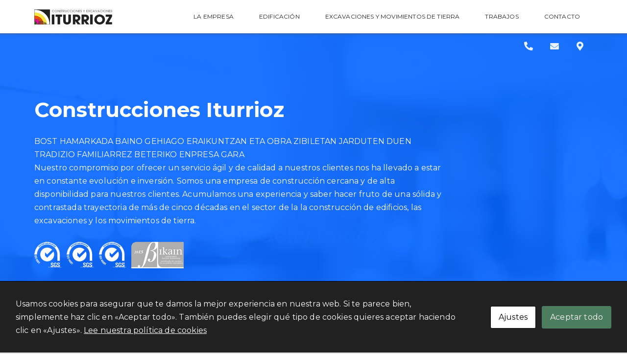

--- FILE ---
content_type: text/html; charset=UTF-8
request_url: https://construccionesiturrioz.com/empresa-de-construccion/
body_size: 39180
content:
<!DOCTYPE html>
<html lang="es">
<head>
    <meta charset="UTF-8">
    <meta name="viewport" content="width=device-width, initial-scale=1.0" />
    <meta name='robots' content='index, follow, max-image-preview:large, max-snippet:-1, max-video-preview:-1' />

	<!-- This site is optimized with the Yoast SEO plugin v26.8 - https://yoast.com/product/yoast-seo-wordpress/ -->
	<title>Empresa de construcción en Gipuzkoa y Navarra . Construcciones Iturrioz</title>
	<meta name="description" content="Empresa de construcción en Gipuzkoa y Navarra. Edificación, construcción y rehabilitación de edificios. Excavaciones y movimientos de tierra." />
	<link rel="canonical" href="https://construccionesiturrioz.com/empresa-de-construccion/" />
	<meta property="og:locale" content="es_ES" />
	<meta property="og:type" content="article" />
	<meta property="og:title" content="Empresa de construcción en Gipuzkoa y Navarra . Construcciones Iturrioz" />
	<meta property="og:description" content="Empresa de construcción en Gipuzkoa y Navarra. Edificación, construcción y rehabilitación de edificios. Excavaciones y movimientos de tierra." />
	<meta property="og:url" content="https://construccionesiturrioz.com/empresa-de-construccion/" />
	<meta property="og:site_name" content="Construcciones Iturrioz" />
	<meta property="article:modified_time" content="2024-03-27T10:45:57+00:00" />
	<meta name="twitter:card" content="summary_large_image" />
	<meta name="twitter:label1" content="Tiempo de lectura" />
	<meta name="twitter:data1" content="8 minutos" />
	<script type="application/ld+json" class="yoast-schema-graph">{"@context":"https://schema.org","@graph":[{"@type":"WebPage","@id":"https://construccionesiturrioz.com/empresa-de-construccion/","url":"https://construccionesiturrioz.com/empresa-de-construccion/","name":"Empresa de construcción en Gipuzkoa y Navarra . Construcciones Iturrioz","isPartOf":{"@id":"https://construccionesiturrioz.com/#website"},"datePublished":"2020-12-20T01:18:24+00:00","dateModified":"2024-03-27T10:45:57+00:00","description":"Empresa de construcción en Gipuzkoa y Navarra. Edificación, construcción y rehabilitación de edificios. Excavaciones y movimientos de tierra.","breadcrumb":{"@id":"https://construccionesiturrioz.com/empresa-de-construccion/#breadcrumb"},"inLanguage":"es","potentialAction":[{"@type":"ReadAction","target":["https://construccionesiturrioz.com/empresa-de-construccion/"]}]},{"@type":"BreadcrumbList","@id":"https://construccionesiturrioz.com/empresa-de-construccion/#breadcrumb","itemListElement":[{"@type":"ListItem","position":1,"name":"Inicio","item":"https://construccionesiturrioz.com/"},{"@type":"ListItem","position":2,"name":"Empresa de construcción en Gipuzkoa y Navarra"}]},{"@type":"WebSite","@id":"https://construccionesiturrioz.com/#website","url":"https://construccionesiturrioz.com/","name":"Construcciones Iturrioz","description":"Empresa de edificación, excavaciones y movimientos de tierra","publisher":{"@id":"https://construccionesiturrioz.com/#organization"},"potentialAction":[{"@type":"SearchAction","target":{"@type":"EntryPoint","urlTemplate":"https://construccionesiturrioz.com/?s={search_term_string}"},"query-input":{"@type":"PropertyValueSpecification","valueRequired":true,"valueName":"search_term_string"}}],"inLanguage":"es"},{"@type":"Organization","@id":"https://construccionesiturrioz.com/#organization","name":"Construcciones Iturrioz","url":"https://construccionesiturrioz.com/","logo":{"@type":"ImageObject","inLanguage":"es","@id":"https://construccionesiturrioz.com/#/schema/logo/image/","url":"https://construccionesiturrioz.com/wp-content/uploads/empresa-de-construccion-edificacion.png","contentUrl":"https://construccionesiturrioz.com/wp-content/uploads/empresa-de-construccion-edificacion.png","width":159,"height":31,"caption":"Construcciones Iturrioz"},"image":{"@id":"https://construccionesiturrioz.com/#/schema/logo/image/"}}]}</script>
	<!-- / Yoast SEO plugin. -->


<link rel='dns-prefetch' href='//static.addtoany.com' />
<link rel='dns-prefetch' href='//fonts.googleapis.com' />
<link rel="alternate" type="application/rss+xml" title="Construcciones Iturrioz &raquo; Feed" href="https://construccionesiturrioz.com/feed/" />
<link rel="alternate" type="application/rss+xml" title="Construcciones Iturrioz &raquo; Feed de los comentarios" href="https://construccionesiturrioz.com/comments/feed/" />
<link rel="alternate" title="oEmbed (JSON)" type="application/json+oembed" href="https://construccionesiturrioz.com/wp-json/oembed/1.0/embed?url=https%3A%2F%2Fconstruccionesiturrioz.com%2Fempresa-de-construccion%2F" />
<link rel="alternate" title="oEmbed (XML)" type="text/xml+oembed" href="https://construccionesiturrioz.com/wp-json/oembed/1.0/embed?url=https%3A%2F%2Fconstruccionesiturrioz.com%2Fempresa-de-construccion%2F&#038;format=xml" />
		<!-- This site uses the Google Analytics by MonsterInsights plugin v9.4.1 - Using Analytics tracking - https://www.monsterinsights.com/ -->
							<script src="//www.googletagmanager.com/gtag/js?id=G-E3K0X7TVY6"  data-cfasync="false" data-wpfc-render="false" type="text/javascript" async></script>
			<script data-cfasync="false" data-wpfc-render="false" type="text/javascript">
				var mi_version = '9.4.1';
				var mi_track_user = true;
				var mi_no_track_reason = '';
								var MonsterInsightsDefaultLocations = {"page_location":"https:\/\/construccionesiturrioz.com\/empresa-de-construccion\/"};
				if ( typeof MonsterInsightsPrivacyGuardFilter === 'function' ) {
					var MonsterInsightsLocations = (typeof MonsterInsightsExcludeQuery === 'object') ? MonsterInsightsPrivacyGuardFilter( MonsterInsightsExcludeQuery ) : MonsterInsightsPrivacyGuardFilter( MonsterInsightsDefaultLocations );
				} else {
					var MonsterInsightsLocations = (typeof MonsterInsightsExcludeQuery === 'object') ? MonsterInsightsExcludeQuery : MonsterInsightsDefaultLocations;
				}

								var disableStrs = [
										'ga-disable-G-E3K0X7TVY6',
									];

				/* Function to detect opted out users */
				function __gtagTrackerIsOptedOut() {
					for (var index = 0; index < disableStrs.length; index++) {
						if (document.cookie.indexOf(disableStrs[index] + '=true') > -1) {
							return true;
						}
					}

					return false;
				}

				/* Disable tracking if the opt-out cookie exists. */
				if (__gtagTrackerIsOptedOut()) {
					for (var index = 0; index < disableStrs.length; index++) {
						window[disableStrs[index]] = true;
					}
				}

				/* Opt-out function */
				function __gtagTrackerOptout() {
					for (var index = 0; index < disableStrs.length; index++) {
						document.cookie = disableStrs[index] + '=true; expires=Thu, 31 Dec 2099 23:59:59 UTC; path=/';
						window[disableStrs[index]] = true;
					}
				}

				if ('undefined' === typeof gaOptout) {
					function gaOptout() {
						__gtagTrackerOptout();
					}
				}
								window.dataLayer = window.dataLayer || [];

				window.MonsterInsightsDualTracker = {
					helpers: {},
					trackers: {},
				};
				if (mi_track_user) {
					function __gtagDataLayer() {
						dataLayer.push(arguments);
					}

					function __gtagTracker(type, name, parameters) {
						if (!parameters) {
							parameters = {};
						}

						if (parameters.send_to) {
							__gtagDataLayer.apply(null, arguments);
							return;
						}

						if (type === 'event') {
														parameters.send_to = monsterinsights_frontend.v4_id;
							var hookName = name;
							if (typeof parameters['event_category'] !== 'undefined') {
								hookName = parameters['event_category'] + ':' + name;
							}

							if (typeof MonsterInsightsDualTracker.trackers[hookName] !== 'undefined') {
								MonsterInsightsDualTracker.trackers[hookName](parameters);
							} else {
								__gtagDataLayer('event', name, parameters);
							}
							
						} else {
							__gtagDataLayer.apply(null, arguments);
						}
					}

					__gtagTracker('js', new Date());
					__gtagTracker('set', {
						'developer_id.dZGIzZG': true,
											});
					if ( MonsterInsightsLocations.page_location ) {
						__gtagTracker('set', MonsterInsightsLocations);
					}
										__gtagTracker('config', 'G-E3K0X7TVY6', {"forceSSL":"true","link_attribution":"true"} );
															window.gtag = __gtagTracker;										(function () {
						/* https://developers.google.com/analytics/devguides/collection/analyticsjs/ */
						/* ga and __gaTracker compatibility shim. */
						var noopfn = function () {
							return null;
						};
						var newtracker = function () {
							return new Tracker();
						};
						var Tracker = function () {
							return null;
						};
						var p = Tracker.prototype;
						p.get = noopfn;
						p.set = noopfn;
						p.send = function () {
							var args = Array.prototype.slice.call(arguments);
							args.unshift('send');
							__gaTracker.apply(null, args);
						};
						var __gaTracker = function () {
							var len = arguments.length;
							if (len === 0) {
								return;
							}
							var f = arguments[len - 1];
							if (typeof f !== 'object' || f === null || typeof f.hitCallback !== 'function') {
								if ('send' === arguments[0]) {
									var hitConverted, hitObject = false, action;
									if ('event' === arguments[1]) {
										if ('undefined' !== typeof arguments[3]) {
											hitObject = {
												'eventAction': arguments[3],
												'eventCategory': arguments[2],
												'eventLabel': arguments[4],
												'value': arguments[5] ? arguments[5] : 1,
											}
										}
									}
									if ('pageview' === arguments[1]) {
										if ('undefined' !== typeof arguments[2]) {
											hitObject = {
												'eventAction': 'page_view',
												'page_path': arguments[2],
											}
										}
									}
									if (typeof arguments[2] === 'object') {
										hitObject = arguments[2];
									}
									if (typeof arguments[5] === 'object') {
										Object.assign(hitObject, arguments[5]);
									}
									if ('undefined' !== typeof arguments[1].hitType) {
										hitObject = arguments[1];
										if ('pageview' === hitObject.hitType) {
											hitObject.eventAction = 'page_view';
										}
									}
									if (hitObject) {
										action = 'timing' === arguments[1].hitType ? 'timing_complete' : hitObject.eventAction;
										hitConverted = mapArgs(hitObject);
										__gtagTracker('event', action, hitConverted);
									}
								}
								return;
							}

							function mapArgs(args) {
								var arg, hit = {};
								var gaMap = {
									'eventCategory': 'event_category',
									'eventAction': 'event_action',
									'eventLabel': 'event_label',
									'eventValue': 'event_value',
									'nonInteraction': 'non_interaction',
									'timingCategory': 'event_category',
									'timingVar': 'name',
									'timingValue': 'value',
									'timingLabel': 'event_label',
									'page': 'page_path',
									'location': 'page_location',
									'title': 'page_title',
									'referrer' : 'page_referrer',
								};
								for (arg in args) {
																		if (!(!args.hasOwnProperty(arg) || !gaMap.hasOwnProperty(arg))) {
										hit[gaMap[arg]] = args[arg];
									} else {
										hit[arg] = args[arg];
									}
								}
								return hit;
							}

							try {
								f.hitCallback();
							} catch (ex) {
							}
						};
						__gaTracker.create = newtracker;
						__gaTracker.getByName = newtracker;
						__gaTracker.getAll = function () {
							return [];
						};
						__gaTracker.remove = noopfn;
						__gaTracker.loaded = true;
						window['__gaTracker'] = __gaTracker;
					})();
									} else {
										console.log("");
					(function () {
						function __gtagTracker() {
							return null;
						}

						window['__gtagTracker'] = __gtagTracker;
						window['gtag'] = __gtagTracker;
					})();
									}
			</script>
				<!-- / Google Analytics by MonsterInsights -->
		<style id='wp-img-auto-sizes-contain-inline-css' type='text/css'>
img:is([sizes=auto i],[sizes^="auto," i]){contain-intrinsic-size:3000px 1500px}
/*# sourceURL=wp-img-auto-sizes-contain-inline-css */
</style>
<link rel='stylesheet' id='cookies-and-content-security-policy-css' href='https://construccionesiturrioz.com/wp-content/plugins/cookies-and-content-security-policy/css/cookies-and-content-security-policy.min.css?ver=2.29' type='text/css' media='all' />
<link rel='stylesheet' id='rs-plugin-settings-css' href='https://construccionesiturrioz.com/wp-content/plugins/revslider/public/assets/css/rs6.css?ver=6.2.23' type='text/css' media='all' />
<style id='rs-plugin-settings-inline-css' type='text/css'>
#rs-demo-id {}
#rs-demo-id {}
/*# sourceURL=rs-plugin-settings-inline-css */
</style>
<link rel='stylesheet' id='parent-style-css' href='https://construccionesiturrioz.com/wp-content/themes/visual-composer-starter/style.css?ver=6.9' type='text/css' media='all' />
<link rel='stylesheet' id='bootstrap-css' href='https://construccionesiturrioz.com/wp-content/themes/visual-composer-starter/css/bootstrap.min.css?ver=3.3.7' type='text/css' media='all' />
<link rel='stylesheet' id='visualcomposerstarter-font-css' href='https://construccionesiturrioz.com/wp-content/themes/visual-composer-starter/css/visual-composer-starter-font.min.css?ver=3.1.3' type='text/css' media='all' />
<link rel='stylesheet' id='slick-style-css' href='https://construccionesiturrioz.com/wp-content/themes/visual-composer-starter/css/slick.min.css?ver=1.6.0' type='text/css' media='all' />
<link rel='stylesheet' id='visualcomposerstarter-general-css' href='https://construccionesiturrioz.com/wp-content/themes/visual-composer-starter/css/style.min.css?ver=3.1.3' type='text/css' media='all' />
<link rel='stylesheet' id='visualcomposerstarter-woocommerce-css' href='https://construccionesiturrioz.com/wp-content/themes/visual-composer-starter/css/woocommerce.min.css?ver=3.1.3' type='text/css' media='all' />
<link rel='stylesheet' id='visualcomposerstarter-responsive-css' href='https://construccionesiturrioz.com/wp-content/themes/visual-composer-starter/css/responsive.min.css?ver=3.1.3' type='text/css' media='all' />
<link rel='stylesheet' id='visualcomposerstarter-style-css' href='https://construccionesiturrioz.com/wp-content/themes/construcciones-iturrioz-vcs/style.css?ver=6.9' type='text/css' media='all' />
<link rel='stylesheet' id='visualcomposerstarter-fonts-css' href='//fonts.googleapis.com/css?family=Montserrat%3Aregular%26subset%3Dcyrillic%2Ccyrillic-ext%2Cdevanagari%2Cgreek%2Cgreek-ext%2Ckhmer%2Clatin%2Clatin-ext%2Cvietnamese' type='text/css' media='screen' />
<link rel='stylesheet' id='visualcomposerstarter-custom-style-css' href='https://construccionesiturrioz.com/wp-content/themes/visual-composer-starter/css/customizer-custom.css?ver=6.9' type='text/css' media='all' />
<style id='visualcomposerstarter-custom-style-inline-css' type='text/css'>

	/*Body fonts and style*/
	body,
	#main-menu ul li ul li,
	.comment-content cite,
	.entry-content cite,
	#add_payment_method .cart-collaterals .cart_totals table small,
	.woocommerce-cart .cart-collaterals .cart_totals table small,
	.woocommerce-checkout .cart-collaterals .cart_totals table small,
	.visualcomposerstarter.woocommerce-cart .woocommerce .cart-collaterals .cart_totals .cart-subtotal td,
	.visualcomposerstarter.woocommerce-cart .woocommerce .cart-collaterals .cart_totals .cart-subtotal th,
	.visualcomposerstarter.woocommerce-cart .woocommerce table.cart,
	.visualcomposerstarter.woocommerce .woocommerce-ordering,
	.visualcomposerstarter.woocommerce .woocommerce-result-count,
	.visualcomposerstarter legend,
	.visualcomposerstarter.woocommerce-account .woocommerce-MyAccount-content a.button
	 { font-family: Montserrat, sans-serif; }
	 body,
	 .sidebar-widget-area a:hover, .sidebar-widget-area a:focus,
	 .sidebar-widget-area .widget_recent_entries ul li:hover, .sidebar-widget-area .widget_archive ul li:hover, .sidebar-widget-area .widget_categories ul li:hover, .sidebar-widget-area .widget_meta ul li:hover, .sidebar-widget-area .widget_recent_entries ul li:focus, .sidebar-widget-area .widget_archive ul li:focus, .sidebar-widget-area .widget_categories ul li:focus, .sidebar-widget-area .widget_meta ul li:focus, .visualcomposerstarter.woocommerce-cart .woocommerce table.cart .product-name a { color: #808080; }
	  .comment-content table,
	  .entry-content table { border-color: #808080; }
	  .entry-full-content .entry-author-data .author-biography,
	  .entry-full-content .entry-meta,
	  .nav-links.post-navigation a .meta-nav,
	  .search-results-header h4,
	  .entry-preview .entry-meta li,
	  .entry-preview .entry-meta li a,
	  .entry-content .gallery-caption,
	  .comment-content blockquote,
	  .entry-content blockquote,
	  .wp-caption .wp-caption-text,
	  .comments-area .comment-list .comment-metadata a { color: #a0a0a0; }
	  .comments-area .comment-list .comment-metadata a:hover,
	  .comments-area .comment-list .comment-metadata a:focus { border-bottom-color: #a0a0a0; }
	  a,
	  .comments-area .comment-list .reply a,
	  .comments-area span.required,
	  .comments-area .comment-subscription-form label:before,
	  .entry-preview .entry-meta li a:hover:before,
	  .entry-preview .entry-meta li a:focus:before,
	  .entry-preview .entry-meta li.entry-meta-category:hover:before,
	  .entry-content p a:hover,
	  .entry-content ol a:hover,
	  .entry-content ul a:hover,
	  .entry-content table a:hover,
	  .entry-content datalist a:hover,
	  .entry-content blockquote a:hover,
	  .entry-content dl a:hover,
	  .entry-content address a:hover,
	  .entry-content p a:focus,
	  .entry-content ol a:focus,
	  .entry-content ul a:focus,
	  .entry-content table a:focus,
	  .entry-content datalist a:focus,
	  .entry-content blockquote a:focus,
	  .entry-content dl a:focus,
	  .entry-content address a:focus,
	  .entry-content ul > li:before,
	  .comment-content p a:hover,
	  .comment-content ol a:hover,
	  .comment-content ul a:hover,
	  .comment-content table a:hover,
	  .comment-content datalist a:hover,
	  .comment-content blockquote a:hover,
	  .comment-content dl a:hover,
	  .comment-content address a:hover,
	  .comment-content p a:focus,
	  .comment-content ol a:focus,
	  .comment-content ul a:focus,
	  .comment-content table a:focus,
	  .comment-content datalist a:focus,
	  .comment-content blockquote a:focus,
	  .comment-content dl a:focus,
	  .comment-content address a:focus,
	  .comment-content ul > li:before,
	  .sidebar-widget-area .widget_recent_entries ul li,
	  .sidebar-widget-area .widget_archive ul li,
	  .sidebar-widget-area .widget_categories ul li,
	  .sidebar-widget-area .widget_meta ul li { color: #557cbf; }     
	  .comments-area .comment-list .reply a:hover,
	  .comments-area .comment-list .reply a:focus,
	  .comment-content p a,
	  .comment-content ol a,
	  .comment-content ul a,
	  .comment-content table a,
	  .comment-content datalist a,
	  .comment-content blockquote a,
	  .comment-content dl a,
	  .comment-content address a,
	  .entry-content p a,
	  .entry-content ol a,
	  .entry-content ul a,
	  .entry-content table a,
	  .entry-content datalist a,
	  .entry-content blockquote a,
	  .entry-content dl a,
	  .entry-content address a { border-bottom-color: #557cbf; }    
	  .entry-content blockquote, .comment-content { border-left-color: #557cbf; }
	  
	  html, #main-menu ul li ul li { font-size: 16px }
	  body, #footer, .footer-widget-area .widget-title { line-height: 1.7; }
	  body {
		letter-spacing: 0.01rem;
		font-weight: 400;
		font-style: normal;
		text-transform: none;
	  }
	  
	  .comment-content address,
	  .comment-content blockquote,
	  .comment-content datalist,
	  .comment-content dl,
	  .comment-content ol,
	  .comment-content p,
	  .comment-content table,
	  .comment-content ul,
	  .entry-content address,
	  .entry-content blockquote,
	  .entry-content datalist,
	  .entry-content dl,
	  .entry-content ol,
	  .entry-content p,
	  .entry-content table,
	  .entry-content ul {
		margin-top: 0;
		margin-bottom: 1.5rem;
	  }
	  
	  /*Buttons font and style*/
	  .comments-area .form-submit input[type=submit],
	  .blue-button { 
			background-color: #0564ff; 
			color: #ffffff;
			font-family: Montserrat, sans-serif;
			font-size: 11px;
			font-weight: 400;
			font-style: normal;
			letter-spacing: 0.01rem;
			line-height: 1;
			text-transform: none;
			margin-top: 0;
			margin-bottom: 0;
	  }
	  .visualcomposerstarter .products .added_to_cart {
			font-family: Montserrat, sans-serif;
	  }
	  .comments-area .form-submit input[type=submit]:hover, .comments-area .form-submit input[type=submit]:focus,
	  .blue-button:hover, .blue-button:focus, 
	  .entry-content p a.blue-button:hover { 
			background-color: #ffffff; 
			color: #a0a0a0; 
	  }
	  
	  .nav-links.archive-navigation .page-numbers,
	  .visualcomposerstarter.woocommerce nav.woocommerce-pagination ul li .page-numbers {
	        background-color: #0564ff; 
			color: #ffffff;
	  }
	  
	  .nav-links.archive-navigation a.page-numbers:hover, 
	  .nav-links.archive-navigation a.page-numbers:focus, 
	  .nav-links.archive-navigation .page-numbers.current,
	  .visualcomposerstarter.woocommerce nav.woocommerce-pagination ul li .page-numbers:hover, 
	  .visualcomposerstarter.woocommerce nav.woocommerce-pagination ul li .page-numbers:focus, 
	  .visualcomposerstarter.woocommerce nav.woocommerce-pagination ul li .page-numbers.current {
	        background-color: #ffffff; 
			color: #a0a0a0; 
	  }
	  .visualcomposerstarter.woocommerce button.button,
	  .visualcomposerstarter.woocommerce a.button.product_type_simple,
	  .visualcomposerstarter.woocommerce a.button.product_type_grouped,
	  .visualcomposerstarter.woocommerce a.button.product_type_variable,
	  .visualcomposerstarter.woocommerce a.button.product_type_external,
	  .visualcomposerstarter .woocommerce .buttons a.button.wc-forward,
	  .visualcomposerstarter .woocommerce #place_order,
	  .visualcomposerstarter .woocommerce .button.checkout-button,
	  .visualcomposerstarter .woocommerce .button.wc-backward,
	  .visualcomposerstarter .woocommerce .track_order .button,
	  .visualcomposerstarter .woocommerce .vct-thank-you-footer a,
	  .visualcomposerstarter .woocommerce .woocommerce-EditAccountForm .button,
	  .visualcomposerstarter .woocommerce .woocommerce-MyAccount-content a.edit,
	  .visualcomposerstarter .woocommerce .woocommerce-mini-cart__buttons.buttons a,
	  .visualcomposerstarter .woocommerce .woocommerce-orders-table__cell .button,
	  .visualcomposerstarter .woocommerce a.button,
	  .visualcomposerstarter .woocommerce button.button,
	  .visualcomposerstarter #review_form #respond .form-submit .submit
	   {
	  		background-color: #0564ff; 
			color: #ffffff;
			font-family: Montserrat, sans-serif;
			font-size: 11px;
			font-weight: 400;
			font-style: normal;
			letter-spacing: 0.01rem;
			line-height: 1;
			text-transform: none;
			margin-top: 0;
			margin-bottom: 0;
	  }
	  .visualcomposerstarter.woocommerce button.button.alt.disabled {
            background-color: #0564ff; 
			color: #ffffff;
	  }
	  .visualcomposerstarter.woocommerce a.button:hover,
	  .visualcomposerstarter.woocommerce a.button:focus,
	  .visualcomposerstarter.woocommerce button.button:hover,
	  .visualcomposerstarter.woocommerce button.button:focus,
	  .visualcomposerstarter .woocommerce #place_order:hover,
	  .visualcomposerstarter .woocommerce .button.checkout-button:hover,
	  .visualcomposerstarter .woocommerce .button.wc-backward:hover,
	  .visualcomposerstarter .woocommerce .track_order .button:hover,
	  .visualcomposerstarter .woocommerce .vct-thank-you-footer a:hover,
	  .visualcomposerstarter .woocommerce .woocommerce-EditAccountForm .button:hover,
	  .visualcomposerstarter .woocommerce .woocommerce-MyAccount-content a.edit:hover,
	  .visualcomposerstarter .woocommerce .woocommerce-mini-cart__buttons.buttons a:hover,
	  .visualcomposerstarter .woocommerce .woocommerce-orders-table__cell .button:hover,
	  .visualcomposerstarter .woocommerce a.button:hover,
	  .visualcomposerstarter #review_form #respond .form-submit .submit:hover
	  .visualcomposerstarter .woocommerce #place_order:focus,
	  .visualcomposerstarter .woocommerce .button.checkout-button:focus,
	  .visualcomposerstarter .woocommerce .button.wc-backward:focus,
	  .visualcomposerstarter .woocommerce .track_order .button:focus,
	  .visualcomposerstarter .woocommerce .vct-thank-you-footer a:focus,
	  .visualcomposerstarter .woocommerce .woocommerce-EditAccountForm .button:focus,
	  .visualcomposerstarter .woocommerce .woocommerce-MyAccount-content a.edit:focus,
	  .visualcomposerstarter .woocommerce .woocommerce-mini-cart__buttons.buttons a:focus,
	  .visualcomposerstarter .woocommerce .woocommerce-orders-table__cell .button:focus,
	  .visualcomposerstarter .woocommerce a.button:focus,
	  .visualcomposerstarter #review_form #respond .form-submit .submit:focus { 
			background-color: #ffffff; 
			color: #a0a0a0; 
	  }
	
	/*Headers fonts and style*/
	.header-widgetised-area .widget_text,
	 #main-menu > ul > li > a, 
	 .entry-full-content .entry-author-data .author-name, 
	 .nav-links.post-navigation a .post-title, 
	 .comments-area .comment-list .comment-author,
	 .comments-area .comment-list .reply a,
	 .comments-area .comment-form-comment label,
	 .comments-area .comment-form-author label,
	 .comments-area .comment-form-email label,
	 .comments-area .comment-form-url label,
	 .comment-content blockquote,
	 .entry-content blockquote { font-family: Montserrat, sans-serif; }
	.entry-full-content .entry-author-data .author-name,
	.entry-full-content .entry-meta a,
	.nav-links.post-navigation a .post-title,
	.comments-area .comment-list .comment-author,
	.comments-area .comment-list .comment-author a,
	.search-results-header h4 strong,
	.entry-preview .entry-meta li a:hover,
	.entry-preview .entry-meta li a:focus { color: #ffffff; }
	
	.entry-full-content .entry-meta a,
	.comments-area .comment-list .comment-author a:hover,
	.comments-area .comment-list .comment-author a:focus,
	.nav-links.post-navigation a .post-title { border-bottom-color: #ffffff; }

	 
	 h1 {
		color: #ffffff;
		font-family: Montserrat, sans-serif;
		font-size: 32px;
		font-weight: 700;
		font-style: normal;
		letter-spacing: 0.01rem;
		line-height: 1.2;
		margin-top: 0;
		margin-bottom: 2.125rem;
		text-transform: none;  
	 }
	 h1 a {color: #557cbf;}
	 h1 a:hover, h1 a:focus {color: #557cbf;}
	 h2 {
		color: #212121;
		font-family: Montserrat, sans-serif;
		font-size: 24px;
		font-weight: 700;
		font-style: normal;
		letter-spacing: 0.01rem;
		line-height: 1.25;
		margin-top: 0;
		margin-bottom: 0.625rem;
		text-transform: none;  
	 }
	 h2 a {color: #557cbf;}
	 h2 a:hover, h2 a:focus {color: #557cbf;}
	 h3 {
		color: #8ac60a;
		font-family: Montserrat, sans-serif;
		font-size: 13px;
		font-weight: 400;
		font-style: normal;
		letter-spacing: 4px;
		line-height: 1.7;
		margin-top: 0;
		margin-bottom: 0.525rem;
		text-transform: none;  
	 }
	 h3 a {color: #8ac60a;}
	 h3 a:hover, h3 a:focus {color: #8ac60a;}
	 h4 {
		color: #333333;
		font-family: Montserrat, sans-serif;
		font-size: 22px;
		font-weight: 400;
		font-style: normal;
		letter-spacing: 0.01rem;
		line-height: 1.1;
		margin-top: 0;
		margin-bottom: 0.625rem;
		text-transform: none;  
	 }
	 h4 a {color: #557cbf;}
	 h4 a:hover, h4 a:focus {color: #557cbf;}
	 h5 {
		color: #333333;
		font-family: Montserrat, sans-serif;
		font-size: 22px;
		font-weight: 400;
		font-style: normal;
		letter-spacing: 0.01rem;
		line-height: 1.1;
		margin-top: 0;
		margin-bottom: 0.625rem;
		text-transform: none;  
	 }
	 h5 a {color: #557cbf;}
	 h5 a:hover, h5 a:focus {color: #557cbf;}
	 h6 {
		color: #333333;
		font-family: Montserrat, sans-serif;
		font-size: 16px;
		font-weight: 400;
		font-style: normal;
		letter-spacing: 0.01rem;
		line-height: 1.1;
		margin-top: 0;
		margin-bottom: 0.625rem;
		text-transform: none;  
	 }
	 h6 a {color: #557cbf;}
	 h6 a:hover, h6 a:focus {color: #557cbf;}
	
		/*Header and menu area background color*/
		#header .navbar .navbar-wrapper,
		body.navbar-no-background #header .navbar.fixed.scroll,
		body.header-full-width-boxed #header .navbar,
		body.header-full-width #header .navbar {
			background-color: #ffffff;
		}
		
		@media only screen and (min-width: 768px) {
			body:not(.menu-sandwich) #main-menu ul li ul { background-color: #ffffff; }
		}
		body.navbar-no-background #header .navbar {background-color: transparent;}
		
		/*Content area background*/
		.content-wrapper { background-color: #e9e9e9; }
		
		/*Comments background*/
		.comments-area { background-color: #e9e9e9; }
		
		/*Tag background*/
		.entry-tags a { background-color: #ffffff; }
		
		/*Tag hover background*/
		.entry-tags a:hover { background-color: #212121; }
		
		/*Tag color*/
		.entry-tags a { color: #ffffff; }
		
	.visualcomposerstarter.woocommerce ul.products li.product .price,
	.visualcomposerstarter.woocommerce div.product p.price,
	.visualcomposerstarter.woocommerce div.product p.price ins,
	.visualcomposerstarter.woocommerce div.product span.price,
	.visualcomposerstarter.woocommerce div.product span.price ins,
	.visualcomposerstarter.woocommerce.widget .quantity,
	.visualcomposerstarter.woocommerce.widget del,
	.visualcomposerstarter.woocommerce.widget ins,
	.visualcomposerstarter.woocommerce.widget span.woocommerce-Price-amount.amount,
	.visualcomposerstarter.woocommerce p.price ins,
	.visualcomposerstarter.woocommerce p.price,
	.visualcomposerstarter.woocommerce span.price,
	.visualcomposerstarter.woocommerce span.price ins,
	.visualcomposerstarter .woocommerce.widget span.amount,
	.visualcomposerstarter .woocommerce.widget ins {
		color: #2b4b80
	}
	
	.visualcomposerstarter.woocommerce span.price del,
	.visualcomposerstarter.woocommerce p.price del,
	.visualcomposerstarter.woocommerce p.price del span,
	.visualcomposerstarter.woocommerce span.price del span,
	.visualcomposerstarter .woocommerce.widget del,
	.visualcomposerstarter .woocommerce.widget del span.amount,
	.visualcomposerstarter.woocommerce ul.products li.product .price del {
		color: #d5d5d5
	}
	
	.visualcomposerstarter .vct-cart-items-count {
	    background: #2b4b80;
	    color: #fff;
	}
	.visualcomposerstarter .vct-cart-wrapper svg g>g {
	    fill: #2b4b80;
	}
	
	.visualcomposerstarter.woocommerce div.product .entry-categories a,
	.visualcomposerstarter.woocommerce div.product .woocommerce-tabs ul.tabs li a
	{
		color: #d5d5d5;
	}
	
	.visualcomposerstarter.woocommerce div.product .entry-categories a:hover,
	.visualcomposerstarter.woocommerce-cart .woocommerce table.cart .product-name a:hover,
	.visualcomposerstarter.woocommerce div.product .woocommerce-tabs ul.tabs li a:hover,
	.visualcomposerstarter.woocommerce div.product .entry-categories a:focus,
	.visualcomposerstarter.woocommerce-cart .woocommerce table.cart .product-name a:focus,
	.visualcomposerstarter.woocommerce div.product .woocommerce-tabs ul.tabs li a:focus,
	{
		color: #2b4b80;
	}
	
	.visualcomposerstarter.woocommerce div.product .woocommerce-tabs ul.tabs li.active a
	{
		color: #2b4b80;
	}
	.visualcomposerstarter.woocommerce div.product .woocommerce-tabs ul.tabs li.active a:before
	{
		background: #2b4b80;
	}
	
	.woocommerce button.button[name="update_cart"],
    .button[name="apply_coupon"],
    .vct-checkout-button,
    .woocommerce button.button:disabled, 
    .woocommerce button.button:disabled[disabled]
	{
		color: #4e4e4e;
	}
	.visualcomposerstarter .woocommerce.widget.widget_price_filter .ui-slider .ui-slider-handle,
	.visualcomposerstarter .woocommerce.widget.widget_price_filter .ui-slider .ui-slider-range
	{
		background-color: #2b4b80;
	}
	.visualcomposerstarter .woocommerce.widget li a
	{
		color: #000;
	}
	.visualcomposerstarter .woocommerce.widget li a:hover,
	.visualcomposerstarter .woocommerce.widget li a:focus
	{
		color: #2b4b80;
	}
	.visualcomposerstarter.woocommerce-cart .woocommerce table.cart a.remove:before,
	.visualcomposerstarter .woocommerce.widget .cart_list li a.remove:before,
	.visualcomposerstarter.woocommerce-cart .woocommerce table.cart a.remove:after,
	.visualcomposerstarter .woocommerce.widget .cart_list li a.remove:after
	{
		background-color: #d5d5d5;
	}

	/*Body fonts and style*/
	body,
	#main-menu ul li ul li,
	.comment-content cite,
	.entry-content cite,
	#add_payment_method .cart-collaterals .cart_totals table small,
	.woocommerce-cart .cart-collaterals .cart_totals table small,
	.woocommerce-checkout .cart-collaterals .cart_totals table small,
	.visualcomposerstarter.woocommerce-cart .woocommerce .cart-collaterals .cart_totals .cart-subtotal td,
	.visualcomposerstarter.woocommerce-cart .woocommerce .cart-collaterals .cart_totals .cart-subtotal th,
	.visualcomposerstarter.woocommerce-cart .woocommerce table.cart,
	.visualcomposerstarter.woocommerce .woocommerce-ordering,
	.visualcomposerstarter.woocommerce .woocommerce-result-count,
	.visualcomposerstarter legend,
	.visualcomposerstarter.woocommerce-account .woocommerce-MyAccount-content a.button
	 { font-family: Montserrat, sans-serif; }
	 body,
	 .sidebar-widget-area a:hover, .sidebar-widget-area a:focus,
	 .sidebar-widget-area .widget_recent_entries ul li:hover, .sidebar-widget-area .widget_archive ul li:hover, .sidebar-widget-area .widget_categories ul li:hover, .sidebar-widget-area .widget_meta ul li:hover, .sidebar-widget-area .widget_recent_entries ul li:focus, .sidebar-widget-area .widget_archive ul li:focus, .sidebar-widget-area .widget_categories ul li:focus, .sidebar-widget-area .widget_meta ul li:focus, .visualcomposerstarter.woocommerce-cart .woocommerce table.cart .product-name a { color: #808080; }
	  .comment-content table,
	  .entry-content table { border-color: #808080; }
	  .entry-full-content .entry-author-data .author-biography,
	  .entry-full-content .entry-meta,
	  .nav-links.post-navigation a .meta-nav,
	  .search-results-header h4,
	  .entry-preview .entry-meta li,
	  .entry-preview .entry-meta li a,
	  .entry-content .gallery-caption,
	  .comment-content blockquote,
	  .entry-content blockquote,
	  .wp-caption .wp-caption-text,
	  .comments-area .comment-list .comment-metadata a { color: #a0a0a0; }
	  .comments-area .comment-list .comment-metadata a:hover,
	  .comments-area .comment-list .comment-metadata a:focus { border-bottom-color: #a0a0a0; }
	  a,
	  .comments-area .comment-list .reply a,
	  .comments-area span.required,
	  .comments-area .comment-subscription-form label:before,
	  .entry-preview .entry-meta li a:hover:before,
	  .entry-preview .entry-meta li a:focus:before,
	  .entry-preview .entry-meta li.entry-meta-category:hover:before,
	  .entry-content p a:hover,
	  .entry-content ol a:hover,
	  .entry-content ul a:hover,
	  .entry-content table a:hover,
	  .entry-content datalist a:hover,
	  .entry-content blockquote a:hover,
	  .entry-content dl a:hover,
	  .entry-content address a:hover,
	  .entry-content p a:focus,
	  .entry-content ol a:focus,
	  .entry-content ul a:focus,
	  .entry-content table a:focus,
	  .entry-content datalist a:focus,
	  .entry-content blockquote a:focus,
	  .entry-content dl a:focus,
	  .entry-content address a:focus,
	  .entry-content ul > li:before,
	  .comment-content p a:hover,
	  .comment-content ol a:hover,
	  .comment-content ul a:hover,
	  .comment-content table a:hover,
	  .comment-content datalist a:hover,
	  .comment-content blockquote a:hover,
	  .comment-content dl a:hover,
	  .comment-content address a:hover,
	  .comment-content p a:focus,
	  .comment-content ol a:focus,
	  .comment-content ul a:focus,
	  .comment-content table a:focus,
	  .comment-content datalist a:focus,
	  .comment-content blockquote a:focus,
	  .comment-content dl a:focus,
	  .comment-content address a:focus,
	  .comment-content ul > li:before,
	  .sidebar-widget-area .widget_recent_entries ul li,
	  .sidebar-widget-area .widget_archive ul li,
	  .sidebar-widget-area .widget_categories ul li,
	  .sidebar-widget-area .widget_meta ul li { color: #557cbf; }     
	  .comments-area .comment-list .reply a:hover,
	  .comments-area .comment-list .reply a:focus,
	  .comment-content p a,
	  .comment-content ol a,
	  .comment-content ul a,
	  .comment-content table a,
	  .comment-content datalist a,
	  .comment-content blockquote a,
	  .comment-content dl a,
	  .comment-content address a,
	  .entry-content p a,
	  .entry-content ol a,
	  .entry-content ul a,
	  .entry-content table a,
	  .entry-content datalist a,
	  .entry-content blockquote a,
	  .entry-content dl a,
	  .entry-content address a { border-bottom-color: #557cbf; }    
	  .entry-content blockquote, .comment-content { border-left-color: #557cbf; }
	  
	  html, #main-menu ul li ul li { font-size: 16px }
	  body, #footer, .footer-widget-area .widget-title { line-height: 1.7; }
	  body {
		letter-spacing: 0.01rem;
		font-weight: 400;
		font-style: normal;
		text-transform: none;
	  }
	  
	  .comment-content address,
	  .comment-content blockquote,
	  .comment-content datalist,
	  .comment-content dl,
	  .comment-content ol,
	  .comment-content p,
	  .comment-content table,
	  .comment-content ul,
	  .entry-content address,
	  .entry-content blockquote,
	  .entry-content datalist,
	  .entry-content dl,
	  .entry-content ol,
	  .entry-content p,
	  .entry-content table,
	  .entry-content ul {
		margin-top: 0;
		margin-bottom: 1.5rem;
	  }
	  
	  /*Buttons font and style*/
	  .comments-area .form-submit input[type=submit],
	  .blue-button { 
			background-color: #0564ff; 
			color: #ffffff;
			font-family: Montserrat, sans-serif;
			font-size: 11px;
			font-weight: 400;
			font-style: normal;
			letter-spacing: 0.01rem;
			line-height: 1;
			text-transform: none;
			margin-top: 0;
			margin-bottom: 0;
	  }
	  .visualcomposerstarter .products .added_to_cart {
			font-family: Montserrat, sans-serif;
	  }
	  .comments-area .form-submit input[type=submit]:hover, .comments-area .form-submit input[type=submit]:focus,
	  .blue-button:hover, .blue-button:focus, 
	  .entry-content p a.blue-button:hover { 
			background-color: #ffffff; 
			color: #a0a0a0; 
	  }
	  
	  .nav-links.archive-navigation .page-numbers,
	  .visualcomposerstarter.woocommerce nav.woocommerce-pagination ul li .page-numbers {
	        background-color: #0564ff; 
			color: #ffffff;
	  }
	  
	  .nav-links.archive-navigation a.page-numbers:hover, 
	  .nav-links.archive-navigation a.page-numbers:focus, 
	  .nav-links.archive-navigation .page-numbers.current,
	  .visualcomposerstarter.woocommerce nav.woocommerce-pagination ul li .page-numbers:hover, 
	  .visualcomposerstarter.woocommerce nav.woocommerce-pagination ul li .page-numbers:focus, 
	  .visualcomposerstarter.woocommerce nav.woocommerce-pagination ul li .page-numbers.current {
	        background-color: #ffffff; 
			color: #a0a0a0; 
	  }
	  .visualcomposerstarter.woocommerce button.button,
	  .visualcomposerstarter.woocommerce a.button.product_type_simple,
	  .visualcomposerstarter.woocommerce a.button.product_type_grouped,
	  .visualcomposerstarter.woocommerce a.button.product_type_variable,
	  .visualcomposerstarter.woocommerce a.button.product_type_external,
	  .visualcomposerstarter .woocommerce .buttons a.button.wc-forward,
	  .visualcomposerstarter .woocommerce #place_order,
	  .visualcomposerstarter .woocommerce .button.checkout-button,
	  .visualcomposerstarter .woocommerce .button.wc-backward,
	  .visualcomposerstarter .woocommerce .track_order .button,
	  .visualcomposerstarter .woocommerce .vct-thank-you-footer a,
	  .visualcomposerstarter .woocommerce .woocommerce-EditAccountForm .button,
	  .visualcomposerstarter .woocommerce .woocommerce-MyAccount-content a.edit,
	  .visualcomposerstarter .woocommerce .woocommerce-mini-cart__buttons.buttons a,
	  .visualcomposerstarter .woocommerce .woocommerce-orders-table__cell .button,
	  .visualcomposerstarter .woocommerce a.button,
	  .visualcomposerstarter .woocommerce button.button,
	  .visualcomposerstarter #review_form #respond .form-submit .submit
	   {
	  		background-color: #0564ff; 
			color: #ffffff;
			font-family: Montserrat, sans-serif;
			font-size: 11px;
			font-weight: 400;
			font-style: normal;
			letter-spacing: 0.01rem;
			line-height: 1;
			text-transform: none;
			margin-top: 0;
			margin-bottom: 0;
	  }
	  .visualcomposerstarter.woocommerce button.button.alt.disabled {
            background-color: #0564ff; 
			color: #ffffff;
	  }
	  .visualcomposerstarter.woocommerce a.button:hover,
	  .visualcomposerstarter.woocommerce a.button:focus,
	  .visualcomposerstarter.woocommerce button.button:hover,
	  .visualcomposerstarter.woocommerce button.button:focus,
	  .visualcomposerstarter .woocommerce #place_order:hover,
	  .visualcomposerstarter .woocommerce .button.checkout-button:hover,
	  .visualcomposerstarter .woocommerce .button.wc-backward:hover,
	  .visualcomposerstarter .woocommerce .track_order .button:hover,
	  .visualcomposerstarter .woocommerce .vct-thank-you-footer a:hover,
	  .visualcomposerstarter .woocommerce .woocommerce-EditAccountForm .button:hover,
	  .visualcomposerstarter .woocommerce .woocommerce-MyAccount-content a.edit:hover,
	  .visualcomposerstarter .woocommerce .woocommerce-mini-cart__buttons.buttons a:hover,
	  .visualcomposerstarter .woocommerce .woocommerce-orders-table__cell .button:hover,
	  .visualcomposerstarter .woocommerce a.button:hover,
	  .visualcomposerstarter #review_form #respond .form-submit .submit:hover
	  .visualcomposerstarter .woocommerce #place_order:focus,
	  .visualcomposerstarter .woocommerce .button.checkout-button:focus,
	  .visualcomposerstarter .woocommerce .button.wc-backward:focus,
	  .visualcomposerstarter .woocommerce .track_order .button:focus,
	  .visualcomposerstarter .woocommerce .vct-thank-you-footer a:focus,
	  .visualcomposerstarter .woocommerce .woocommerce-EditAccountForm .button:focus,
	  .visualcomposerstarter .woocommerce .woocommerce-MyAccount-content a.edit:focus,
	  .visualcomposerstarter .woocommerce .woocommerce-mini-cart__buttons.buttons a:focus,
	  .visualcomposerstarter .woocommerce .woocommerce-orders-table__cell .button:focus,
	  .visualcomposerstarter .woocommerce a.button:focus,
	  .visualcomposerstarter #review_form #respond .form-submit .submit:focus { 
			background-color: #ffffff; 
			color: #a0a0a0; 
	  }
	
	/*Headers fonts and style*/
	.header-widgetised-area .widget_text,
	 #main-menu > ul > li > a, 
	 .entry-full-content .entry-author-data .author-name, 
	 .nav-links.post-navigation a .post-title, 
	 .comments-area .comment-list .comment-author,
	 .comments-area .comment-list .reply a,
	 .comments-area .comment-form-comment label,
	 .comments-area .comment-form-author label,
	 .comments-area .comment-form-email label,
	 .comments-area .comment-form-url label,
	 .comment-content blockquote,
	 .entry-content blockquote { font-family: Montserrat, sans-serif; }
	.entry-full-content .entry-author-data .author-name,
	.entry-full-content .entry-meta a,
	.nav-links.post-navigation a .post-title,
	.comments-area .comment-list .comment-author,
	.comments-area .comment-list .comment-author a,
	.search-results-header h4 strong,
	.entry-preview .entry-meta li a:hover,
	.entry-preview .entry-meta li a:focus { color: #ffffff; }
	
	.entry-full-content .entry-meta a,
	.comments-area .comment-list .comment-author a:hover,
	.comments-area .comment-list .comment-author a:focus,
	.nav-links.post-navigation a .post-title { border-bottom-color: #ffffff; }

	 
	 h1 {
		color: #ffffff;
		font-family: Montserrat, sans-serif;
		font-size: 32px;
		font-weight: 700;
		font-style: normal;
		letter-spacing: 0.01rem;
		line-height: 1.2;
		margin-top: 0;
		margin-bottom: 2.125rem;
		text-transform: none;  
	 }
	 h1 a {color: #557cbf;}
	 h1 a:hover, h1 a:focus {color: #557cbf;}
	 h2 {
		color: #212121;
		font-family: Montserrat, sans-serif;
		font-size: 24px;
		font-weight: 700;
		font-style: normal;
		letter-spacing: 0.01rem;
		line-height: 1.25;
		margin-top: 0;
		margin-bottom: 0.625rem;
		text-transform: none;  
	 }
	 h2 a {color: #557cbf;}
	 h2 a:hover, h2 a:focus {color: #557cbf;}
	 h3 {
		color: #8ac60a;
		font-family: Montserrat, sans-serif;
		font-size: 13px;
		font-weight: 400;
		font-style: normal;
		letter-spacing: 4px;
		line-height: 1.7;
		margin-top: 0;
		margin-bottom: 0.525rem;
		text-transform: none;  
	 }
	 h3 a {color: #8ac60a;}
	 h3 a:hover, h3 a:focus {color: #8ac60a;}
	 h4 {
		color: #333333;
		font-family: Montserrat, sans-serif;
		font-size: 22px;
		font-weight: 400;
		font-style: normal;
		letter-spacing: 0.01rem;
		line-height: 1.1;
		margin-top: 0;
		margin-bottom: 0.625rem;
		text-transform: none;  
	 }
	 h4 a {color: #557cbf;}
	 h4 a:hover, h4 a:focus {color: #557cbf;}
	 h5 {
		color: #333333;
		font-family: Montserrat, sans-serif;
		font-size: 22px;
		font-weight: 400;
		font-style: normal;
		letter-spacing: 0.01rem;
		line-height: 1.1;
		margin-top: 0;
		margin-bottom: 0.625rem;
		text-transform: none;  
	 }
	 h5 a {color: #557cbf;}
	 h5 a:hover, h5 a:focus {color: #557cbf;}
	 h6 {
		color: #333333;
		font-family: Montserrat, sans-serif;
		font-size: 16px;
		font-weight: 400;
		font-style: normal;
		letter-spacing: 0.01rem;
		line-height: 1.1;
		margin-top: 0;
		margin-bottom: 0.625rem;
		text-transform: none;  
	 }
	 h6 a {color: #557cbf;}
	 h6 a:hover, h6 a:focus {color: #557cbf;}
	
		/*Header and menu area background color*/
		#header .navbar .navbar-wrapper,
		body.navbar-no-background #header .navbar.fixed.scroll,
		body.header-full-width-boxed #header .navbar,
		body.header-full-width #header .navbar {
			background-color: #ffffff;
		}
		
		@media only screen and (min-width: 768px) {
			body:not(.menu-sandwich) #main-menu ul li ul { background-color: #ffffff; }
		}
		body.navbar-no-background #header .navbar {background-color: transparent;}
		
		/*Content area background*/
		.content-wrapper { background-color: #e9e9e9; }
		
		/*Comments background*/
		.comments-area { background-color: #e9e9e9; }
		
		/*Tag background*/
		.entry-tags a { background-color: #ffffff; }
		
		/*Tag hover background*/
		.entry-tags a:hover { background-color: #212121; }
		
		/*Tag color*/
		.entry-tags a { color: #ffffff; }
		
	.visualcomposerstarter.woocommerce ul.products li.product .price,
	.visualcomposerstarter.woocommerce div.product p.price,
	.visualcomposerstarter.woocommerce div.product p.price ins,
	.visualcomposerstarter.woocommerce div.product span.price,
	.visualcomposerstarter.woocommerce div.product span.price ins,
	.visualcomposerstarter.woocommerce.widget .quantity,
	.visualcomposerstarter.woocommerce.widget del,
	.visualcomposerstarter.woocommerce.widget ins,
	.visualcomposerstarter.woocommerce.widget span.woocommerce-Price-amount.amount,
	.visualcomposerstarter.woocommerce p.price ins,
	.visualcomposerstarter.woocommerce p.price,
	.visualcomposerstarter.woocommerce span.price,
	.visualcomposerstarter.woocommerce span.price ins,
	.visualcomposerstarter .woocommerce.widget span.amount,
	.visualcomposerstarter .woocommerce.widget ins {
		color: #2b4b80
	}
	
	.visualcomposerstarter.woocommerce span.price del,
	.visualcomposerstarter.woocommerce p.price del,
	.visualcomposerstarter.woocommerce p.price del span,
	.visualcomposerstarter.woocommerce span.price del span,
	.visualcomposerstarter .woocommerce.widget del,
	.visualcomposerstarter .woocommerce.widget del span.amount,
	.visualcomposerstarter.woocommerce ul.products li.product .price del {
		color: #d5d5d5
	}
	
	.visualcomposerstarter .vct-cart-items-count {
	    background: #2b4b80;
	    color: #fff;
	}
	.visualcomposerstarter .vct-cart-wrapper svg g>g {
	    fill: #2b4b80;
	}
	
	.visualcomposerstarter.woocommerce div.product .entry-categories a,
	.visualcomposerstarter.woocommerce div.product .woocommerce-tabs ul.tabs li a
	{
		color: #d5d5d5;
	}
	
	.visualcomposerstarter.woocommerce div.product .entry-categories a:hover,
	.visualcomposerstarter.woocommerce-cart .woocommerce table.cart .product-name a:hover,
	.visualcomposerstarter.woocommerce div.product .woocommerce-tabs ul.tabs li a:hover,
	.visualcomposerstarter.woocommerce div.product .entry-categories a:focus,
	.visualcomposerstarter.woocommerce-cart .woocommerce table.cart .product-name a:focus,
	.visualcomposerstarter.woocommerce div.product .woocommerce-tabs ul.tabs li a:focus,
	{
		color: #2b4b80;
	}
	
	.visualcomposerstarter.woocommerce div.product .woocommerce-tabs ul.tabs li.active a
	{
		color: #2b4b80;
	}
	.visualcomposerstarter.woocommerce div.product .woocommerce-tabs ul.tabs li.active a:before
	{
		background: #2b4b80;
	}
	
	.woocommerce button.button[name="update_cart"],
    .button[name="apply_coupon"],
    .vct-checkout-button,
    .woocommerce button.button:disabled, 
    .woocommerce button.button:disabled[disabled]
	{
		color: #4e4e4e;
	}
	.visualcomposerstarter .woocommerce.widget.widget_price_filter .ui-slider .ui-slider-handle,
	.visualcomposerstarter .woocommerce.widget.widget_price_filter .ui-slider .ui-slider-range
	{
		background-color: #2b4b80;
	}
	.visualcomposerstarter .woocommerce.widget li a
	{
		color: #000;
	}
	.visualcomposerstarter .woocommerce.widget li a:hover,
	.visualcomposerstarter .woocommerce.widget li a:focus
	{
		color: #2b4b80;
	}
	.visualcomposerstarter.woocommerce-cart .woocommerce table.cart a.remove:before,
	.visualcomposerstarter .woocommerce.widget .cart_list li a.remove:before,
	.visualcomposerstarter.woocommerce-cart .woocommerce table.cart a.remove:after,
	.visualcomposerstarter .woocommerce.widget .cart_list li a.remove:after
	{
		background-color: #d5d5d5;
	}
/*# sourceURL=visualcomposerstarter-custom-style-inline-css */
</style>
<link rel='stylesheet' id='addtoany-css' href='https://construccionesiturrioz.com/wp-content/plugins/add-to-any/addtoany.min.css?ver=1.16' type='text/css' media='all' />
<style id='addtoany-inline-css' type='text/css'>
@media screen and (max-width:768px){
.a2a_floating_style.a2a_vertical_style{display:none;}
}
@media screen and (max-width:768px){
.a2a_floating_style.a2a_vertical_style{display:none;}
}
/*# sourceURL=addtoany-inline-css */
</style>
<link rel='stylesheet' id='vcv:assets:front:style-css' href='https://construccionesiturrioz.com/wp-content/plugins/visualcomposer/public/dist/front.bundle.css?ver=45.15.0' type='text/css' media='all' />
<link rel='stylesheet' id='vcv:assets:source:styles:assetslibrarystickyelementdiststickyelementbundlecss-css' href='https://construccionesiturrioz.com/wp-content/plugins/visualcomposer/public/sources/assetsLibrary/stickyElement/dist/stickyElement.bundle.css?ver=45.15.0-48' type='text/css' media='all' />
<link rel='stylesheet' id='vcv:assets:source:styles:sharedlibrariesiconpickerdistfontawesomebundlecss-css' href='https://construccionesiturrioz.com/wp-content/uploads/visualcomposer-assets/sharedLibraries/iconpicker/dist/fontawesome.bundle.css?ver=0-48' type='text/css' media='all' />
<link rel='stylesheet' id='vcv:assets:source:styles:assetslibraryimagefilterdistimagefilterbundlecss-css' href='https://construccionesiturrioz.com/wp-content/plugins/visualcomposer/public/sources/assetsLibrary/imageFilter/dist/imageFilter.bundle.css?ver=45.15.0-48' type='text/css' media='all' />
<style id='vcv:assets:front:style:48-inline-css' type='text/css'>
.vce-col{-ms-flex:0 0 100%;flex:0 0 100%;max-width:100%;box-sizing:border-box;display:-ms-flexbox;display:flex;min-width:1em;position:relative}.vce-col--auto{-ms-flex:1;flex:1;-ms-flex-preferred-size:auto;flex-basis:auto}.vce-col-content,.vce-col-inner{position:relative;overflow-wrap:break-word;transition:box-shadow .2s}.vce-col-inner{width:100%}.vce-col-direction--rtl{direction:rtl}.vce-element--has-background>.vce-col-inner>.vce-col-content{padding-top:30px;padding-left:30px;padding-right:30px}.vce-col.vce-col--all-hide{display:none}@media (min-width:0),print{.vce-col--xs-auto{-ms-flex:1 1 0;flex:1 1 0;width:auto}.vce-col--xs-1{-ms-flex:0 0 100%;flex:0 0 100%;max-width:100%}.vce-col.vce-col--xs-visible{display:-ms-flexbox;display:flex}.vce-col.vce-col--xs-hide{display:none}}.vce-row-container>.vce-row>.vce-row-content>.vce-col>.vce-col-inner{padding:0}@media (min-width:544px),print{.vce-col--sm-auto{-ms-flex:1 1 0;flex:1 1 0;width:auto}.vce-col--sm-1{-ms-flex:0 0 100%;flex:0 0 100%;max-width:100%}.vce-col.vce-col--sm-visible{display:-ms-flexbox;display:flex}.vce-col.vce-col--sm-hide{display:none}}@media (min-width:768px),print{.vce-col--md-auto{-ms-flex:1 1 0;flex:1 1 0;width:auto}.vce-col--md-1{-ms-flex:0 0 100%;flex:0 0 100%;max-width:100%}.vce-col.vce-col--md-visible{display:-ms-flexbox;display:flex}.vce-col.vce-col--md-hide{display:none}}@media screen and (min-width:992px),print{.vce-col--lg-auto{-ms-flex:1 1 0;flex:1 1 0;width:1px}.vce-col--lg-1{-ms-flex:0 0 100%;flex:0 0 100%;max-width:100%}.vce-col.vce-col--lg-visible{display:-ms-flexbox;display:flex}.vce-col.vce-col--lg-hide{display:none}}@media (min-width:1200px),print{.vce-col--xl-auto{-ms-flex:1 1 0;flex:1 1 0;width:auto}.vce-col--xl-1{-ms-flex:0 0 100%;flex:0 0 100%;max-width:100%}.vce-col.vce-col--xl-visible{display:-ms-flexbox;display:flex}.vce-col.vce-col--xl-hide{display:none}}@media (min-width:0) and (max-width:543px){.vce-element--xs--has-background>.vce-col-inner>.vce-col-content{padding-top:30px;padding-left:30px;padding-right:30px}}@media (min-width:544px) and (max-width:767px){.vce-element--sm--has-background>.vce-col-inner>.vce-col-content{padding-top:30px;padding-left:30px;padding-right:30px}}@media (min-width:768px) and (max-width:991px){.vce-element--md--has-background>.vce-col-inner>.vce-col-content{padding-top:30px;padding-left:30px;padding-right:30px}}@media (min-width:992px) and (max-width:1199px){.vce-element--lg--has-background>.vce-col-inner>.vce-col-content{padding-top:30px;padding-left:30px;padding-right:30px}}@media (min-width:1200px){.vce-element--xl--has-background>.vce-col-inner>.vce-col-content{padding-top:30px;padding-left:30px;padding-right:30px}}.vce{margin-bottom:30px}.vce-icon-group{display:-ms-flexbox;display:-webkit-flex;display:flex;-ms-flex-wrap:wrap;-webkit-flex-wrap:wrap;flex-wrap:wrap}.vce-icon-group-vertical-alignment--top{-ms-flex-align:start;-webkit-align-items:flex-start;align-items:flex-start}.vce-icon-group-vertical-alignment--middle{-ms-flex-align:center;-webkit-align-items:center;align-items:center}.vce-icon-group-vertical-alignment--bottom{-ms-flex-align:end;-webkit-align-items:flex-end;align-items:flex-end}.vce-icon-group-alignment--left{-ms-flex-pack:start;-webkit-justify-content:flex-start;justify-content:flex-start}.vce-icon-group-alignment--center{-ms-flex-pack:center;-webkit-justify-content:center;justify-content:center}.vce-icon-group-alignment--right{-ms-flex-pack:end;-webkit-justify-content:flex-end;justify-content:flex-end}.vce{margin-bottom:30px}.vce-row-container{width:100%}.vce-row{position:relative;display:-ms-flexbox;display:flex;-ms-flex-direction:column;flex-direction:column;margin-left:0;margin-right:0;transition:box-shadow .2s}.vce-row-content>.vce-col:last-child{margin-right:0}.vce-row-full-height{min-height:100vh}.vce-row-content{-ms-flex:1 1 auto;flex:1 1 auto;display:-ms-flexbox;display:flex;-ms-flex-direction:row;flex-direction:row;-ms-flex-wrap:wrap;flex-wrap:wrap;-ms-flex-pack:start;justify-content:flex-start;-ms-flex-line-pack:start;align-content:flex-start;-ms-flex-align:start;align-items:flex-start;min-height:1em;position:relative}.vce-row-wrap--reverse>.vce-row-content{-ms-flex-wrap:wrap-reverse;flex-wrap:wrap-reverse;-ms-flex-line-pack:end;align-content:flex-end;-ms-flex-align:end;align-items:flex-end}.vce-row-columns--top>.vce-row-content{-ms-flex-line-pack:start;align-content:flex-start}.vce-row-columns--top.vce-row-wrap--reverse>.vce-row-content{-ms-flex-line-pack:end;align-content:flex-end}.vce-row-columns--middle>.vce-row-content{-ms-flex-line-pack:center;align-content:center}.vce-row-columns--bottom>.vce-row-content{-ms-flex-line-pack:end;align-content:flex-end}.vce-row-columns--bottom.vce-row-wrap--reverse>.vce-row-content{-ms-flex-line-pack:start;align-content:flex-start}.vce-row-columns--bottom>.vce-row-content:after,.vce-row-columns--middle>.vce-row-content:after,.vce-row-columns--top>.vce-row-content:after{content:"";width:100%;height:0;overflow:hidden;visibility:hidden;display:block}.vce-row-content--middle>.vce-row-content>.vce-col>.vce-col-inner{display:-ms-flexbox;display:flex;-ms-flex-pack:center;justify-content:center;-ms-flex-direction:column;flex-direction:column}.vce-row-content--bottom>.vce-row-content>.vce-col>.vce-col-inner{display:-ms-flexbox;display:flex;-ms-flex-pack:end;justify-content:flex-end;-ms-flex-direction:column;flex-direction:column}.vce-row-equal-height>.vce-row-content{-ms-flex-align:stretch;align-items:stretch}.vce-row-columns--stretch>.vce-row-content{-ms-flex-line-pack:stretch;align-content:stretch;-ms-flex-align:stretch;align-items:stretch}.vce-row[data-vce-full-width=true]{position:relative;box-sizing:border-box}.vce-row[data-vce-stretch-content=true]{padding-left:30px;padding-right:30px}.vce-row[data-vce-stretch-content=true].vce-row-no-paddings{padding-left:0;padding-right:0}.vce-row.vce-element--has-background{padding-left:30px;padding-right:30px;padding-top:30px}.vce-row.vce-element--has-background[data-vce-full-width=true]:not([data-vce-stretch-content=true]){padding-left:0;padding-right:0}.vce-row.vce-element--has-background.vce-row--has-col-background{padding-bottom:30px}.vce-row>.vce-row-content>.vce-col.vce-col--all-last{margin-right:0}.rtl .vce-row>.vce-row-content>.vce-col.vce-col--all-last,.rtl.vce-row>.vce-row-content>.vce-col.vce-col--all-last{margin-left:0}@media (min-width:0) and (max-width:543px){.vce-row.vce-element--xs--has-background{padding-left:30px;padding-right:30px;padding-top:30px}.vce-row.vce-element--xs--has-background[data-vce-full-width=true]:not([data-vce-stretch-content=true]){padding-left:0;padding-right:0}.vce-row.vce-element--xs--has-background.vce-row--xs--has-col-background{padding-bottom:30px}.vce-row.vce-element--xs--has-background.vce-row--has-col-background{padding-bottom:30px}.vce-row.vce-element--has-background.vce-row--xs--has-col-background{padding-bottom:30px}.vce-row>.vce-row-content>.vce-col.vce-col--xs-last{margin-right:0}.rtl .vce-row>.vce-row-content>.vce-col.vce-col--xs-last,.rtl.vce-row>.vce-row-content>.vce-col.vce-col--xs-last{margin-left:0}}@media (min-width:544px) and (max-width:767px){.vce-row.vce-element--sm--has-background{padding-left:30px;padding-right:30px;padding-top:30px}.vce-row.vce-element--sm--has-background[data-vce-full-width=true]:not([data-vce-stretch-content=true]){padding-left:0;padding-right:0}.vce-row.vce-element--sm--has-background.vce-row--sm--has-col-background{padding-bottom:30px}.vce-row.vce-element--sm--has-background.vce-row--has-col-background{padding-bottom:30px}.vce-row.vce-element--has-background.vce-row--sm--has-col-background{padding-bottom:30px}.vce-row>.vce-row-content>.vce-col.vce-col--sm-last{margin-right:0}.rtl .vce-row>.vce-row-content>.vce-col.vce-col--sm-last,.rtl.vce-row>.vce-row-content>.vce-col.vce-col--sm-last{margin-left:0}}@media (min-width:768px) and (max-width:991px){.vce-row.vce-element--md--has-background{padding-left:30px;padding-right:30px;padding-top:30px}.vce-row.vce-element--md--has-background[data-vce-full-width=true]:not([data-vce-stretch-content=true]){padding-left:0;padding-right:0}.vce-row.vce-element--md--has-background.vce-row--md--has-col-background{padding-bottom:30px}.vce-row.vce-element--md--has-background.vce-row--has-col-background{padding-bottom:30px}.vce-row.vce-element--has-background.vce-row--md--has-col-background{padding-bottom:30px}.vce-row>.vce-row-content>.vce-col.vce-col--md-last{margin-right:0}.rtl .vce-row>.vce-row-content>.vce-col.vce-col--md-last,.rtl.vce-row>.vce-row-content>.vce-col.vce-col--md-last{margin-left:0}}@media (min-width:992px) and (max-width:1199px){.vce-row.vce-element--lg--has-background{padding-left:30px;padding-right:30px;padding-top:30px}.vce-row.vce-element--lg--has-background[data-vce-full-width=true]:not([data-vce-stretch-content=true]){padding-left:0;padding-right:0}.vce-row.vce-element--lg--has-background.vce-row--lg--has-col-background{padding-bottom:30px}.vce-row.vce-element--lg--has-background.vce-row--has-col-background{padding-bottom:30px}.vce-row.vce-element--has-background.vce-row--lg--has-col-background{padding-bottom:30px}.vce-row>.vce-row-content>.vce-col.vce-col--lg-last{margin-right:0}.rtl .vce-row>.vce-row-content>.vce-col.vce-col--lg-last,.rtl.vce-row>.vce-row-content>.vce-col.vce-col--lg-last{margin-left:0}}@media (min-width:1200px){.vce-row.vce-element--xl--has-background{padding-left:30px;padding-right:30px;padding-top:30px}.vce-row.vce-element--xl--has-background[data-vce-full-width=true]:not([data-vce-stretch-content=true]){padding-left:0;padding-right:0}.vce-row.vce-element--xl--has-background.vce-row--xl--has-col-background{padding-bottom:30px}.vce-row.vce-element--xl--has-background.vce-row--has-col-background{padding-bottom:30px}.vce-row.vce-element--has-background.vce-row--xl--has-col-background{padding-bottom:30px}.vce-row>.vce-row-content>.vce-col.vce-col--xl-last{margin-right:0}.rtl .vce-row>.vce-row-content>.vce-col.vce-col--xl-last,.rtl.vce-row>.vce-row-content>.vce-col.vce-col--xl-last{margin-left:0}}.vce-features{display:block}.vce-features a{outline:0;border:none;box-shadow:none;text-decoration:none}.vce-features-icon-wrapper{display:inline-block}.vce-features--icon{position:relative;width:2.9em;height:2.9em;display:inline-block;vertical-align:top}.vce-features--icon .vce-icon-container{position:absolute;left:50%;top:50%;-webkit-transform:translate(-50%,-50%);transform:translate(-50%,-50%);z-index:2}.vce-features--icon .vce-icon-container::before{position:absolute;left:50%;top:50%;-webkit-transform:translate(-50%,-50%);transform:translate(-50%,-50%)}.vce-features--icon .vce-icon-container:hover{text-decoration:none}.vce-features--icon svg{display:none;width:2.9em;height:2.9em;position:absolute;z-index:1;top:50%;left:50%;-webkit-transform:translate(-50%,-50%);transform:translate(-50%,-50%)}.vce-features--style-none .vce-features--icon{margin-bottom:-.85em}.vce-features--style-filled-circle,.vce-features--style-filled-diamond,.vce-features--style-filled-hexagon,.vce-features--style-filled-rounded,.vce-features--style-filled-square{border:none}.vce-features--style-filled-circle .vce-features--icon{border-radius:50%}.vce-features--style-filled-rounded .vce-features--icon{border-radius:10px}.vce-features--style-filled-hexagon .vce-features--icon{width:3.1em;height:3.1em}.vce-features--style-filled-hexagon .vce-features--icon svg{width:3.1em;height:3.1em;display:block}.vce-features--style-filled-diamond .vce-features--icon{width:2.1em;height:2.1em;-webkit-transform-origin:center center;transform-origin:center center;-webkit-transform:rotate(45deg);transform:rotate(45deg);margin:calc(2.1em / 4.85)}.vce-features--style-filled-diamond .vce-features--icon span{-webkit-transform:rotate(-45deg);transform:rotate(-45deg);height:0;width:0}.vce-features--style-outlined-circle,.vce-features--style-outlined-diamond,.vce-features--style-outlined-rounded,.vce-features--style-outlined-square{background-color:transparent}.vce-features--style-outlined-circle .vce-features--icon,.vce-features--style-outlined-diamond .vce-features--icon,.vce-features--style-outlined-rounded .vce-features--icon,.vce-features--style-outlined-square .vce-features--icon{border-width:3px;border-style:solid}.vce-features--style-outlined-circle .vce-features--icon{border-radius:50%}.vce-features--style-outlined-rounded .vce-features--icon{border-radius:10px}.vce-features--style-outlined-hexagon .vce-features--icon{width:3.1em;height:3.1em}.vce-features--style-outlined-hexagon .vce-features--icon svg{width:3.1em;height:3.1em;display:block}.vce-features--style-outlined-hexagon .vce-features--icon svg::after{border:none}.vce-features--style-outlined-underlined .vce-features--icon::after{content:'';position:absolute;height:5px;width:2.9em;left:0;bottom:0}.vce-features--style-outlined-diamond .vce-features--icon{width:2.1em;height:2.1em;-webkit-transform-origin:center center;transform-origin:center center;-webkit-transform:rotate(45deg);transform:rotate(45deg);margin:calc(.43298969em)}.vce-features--style-outlined-diamond .vce-features--icon span{-webkit-transform:rotate(-45deg);transform:rotate(-45deg);height:0;width:0}.vce-features--align-left{text-align:left}.vce-features--align-center{text-align:center}.vce-features--align-right{text-align:right}.vce-features--size-tiny{font-size:18px}.vce-features--size-small{font-size:24px}.vce-features--size-medium{font-size:32px}.vce-features--size-large{font-size:48px}.rtl .vce-features,.rtl.vce-features,[dir=rtl] .vce-features,[dir=rtl].vce-features{direction:rtl;unicode-bidi:embed}@media all and (-ms-high-contrast:none),(-ms-high-contrast:active){.rtl .vce-features .vce-features--icon svg,.rtl.vce-features .vce-features--icon svg,[dir=rtl] .vce-features .vce-features--icon svg,[dir=rtl].vce-features .vce-features--icon svg{right:50%}}@supports (-ms-accelerator:true){.rtl .vce-features .vce-features--icon svg,.rtl.vce-features .vce-features--icon svg,[dir=rtl] .vce-features .vce-features--icon svg,[dir=rtl].vce-features .vce-features--icon svg{right:50%}}.ltr .vce-features,.ltr.vce-features,[dir=ltr] .vce-features,[dir=ltr].vce-features{direction:ltr;unicode-bidi:normal}.vce-features--icon .fa::before{line-height:.9em;height:.9em}.vce-features--icon .typcn::before{font-size:1.3em}.vce-features--icon .vcv-ui-icon-material::before{font-size:1.2em;line-height:.95em}.vce-features--icon .vcv-ui-icon-openiconic::before{height:.9em}.vce-features--icon .vcv-ui-icon-monosocial::before{font-size:2em}a.vce-single-image-inner{color:transparent;border-bottom:0;text-decoration:none;box-shadow:none}a.vce-single-image-inner:focus,a.vce-single-image-inner:hover{text-decoration:none;box-shadow:none;border-bottom:0}.vce-single-image-inner{display:inline-block;vertical-align:top;line-height:1;max-width:100%;position:relative}.vce-single-image-wrapper{display:inline-block;max-width:100%;overflow:hidden;vertical-align:top}.vce-single-image-wrapper img{vertical-align:top;max-width:100%}.vce-single-image--border-rounded{border-radius:5px;overflow:hidden}.vce-single-image--border-round{border-radius:50%;overflow:hidden}.vce-single-image--align-center{text-align:center}.vce-single-image--align-right{text-align:right}.vce-single-image--align-left{text-align:left}.vce-single-image-wrapper figure{margin:0}.vce-single-image-wrapper figcaption{font-style:italic;margin-top:10px}.vce-single-image-wrapper figcaption[hidden]{display:none}.vce-single-image-inner.vce-single-image--absolute .vce-single-image:not([data-dynamic-natural-size=true]){position:absolute;top:0;left:0;width:100%;object-fit:cover;height:100%}.vce-single-image-container .vce-single-image-inner .vce-single-image{box-shadow:none}.vce-sandwich-menu.vce-sandwich-menu--alignment-left{text-align:left}.vce-sandwich-menu.vce-sandwich-menu--alignment-center{text-align:center}.vce-sandwich-menu.vce-sandwich-menu--alignment-right{text-align:right}button.vce-sandwich-menu-close-button,button.vce-sandwich-menu-open-button{display:inline-block;border:0;background:0 0;padding:0;line-height:normal;box-shadow:none;text-decoration:none;position:relative;vertical-align:top;transition:background-color .2s ease-in-out}button.vce-sandwich-menu-close-button svg,button.vce-sandwich-menu-open-button svg{transition:fill .2s ease-in-out}button.vce-sandwich-menu-close-button:active,button.vce-sandwich-menu-close-button:focus,button.vce-sandwich-menu-close-button:hover,button.vce-sandwich-menu-open-button:active,button.vce-sandwich-menu-open-button:focus,button.vce-sandwich-menu-open-button:hover{box-shadow:none;text-decoration:none;outline:0}button.vce-sandwich-menu-close-button{position:absolute;top:30px;right:30px;z-index:1}.rtl button.vce-sandwich-menu-close-button,[dir=rlt] button.vce-sandwich-menu-close-button{right:auto;left:30px}.vce-sandwich-menu-close-button .vce-sandwich-menu-close-button-inner,.vce-sandwich-menu-open-button .vce-sandwich-menu-open-button-inner{display:inline-block;position:relative;vertical-align:top;height:24px;width:24px}.vce-sandwich-menu-close-button svg,.vce-sandwich-menu-open-button svg{position:absolute;top:0;bottom:0;left:0;right:0;margin:auto}.vce-sandwich-menu-shape--square button.vce-sandwich-menu-open-button{padding:18px}.vce-sandwich-menu-shape--rounded button.vce-sandwich-menu-open-button{padding:18px;border-radius:5px}.vce-sandwich-menu-shape--round button.vce-sandwich-menu-open-button{padding:18px;border-radius:50%}.vce-sandwich-menu-container{position:fixed;overflow:hidden;left:0;right:0;bottom:0;top:0;opacity:0;visibility:hidden;transition:opacity .2s ease-in-out;display:-webkit-flex;display:-ms-flexbox;display:flex;-webkit-flex-direction:column;-ms-flex-direction:column;flex-direction:column;-webkit-justify-content:center;-ms-flex-pack:center;justify-content:center;-webkit-align-items:center;-ms-flex-align:center;align-items:center;word-wrap:break-word;z-index:-999;-webkit-font-smoothing:antialiased}.vce-sandwich-menu-container[data-vcv-sandwich-menu-visible]{opacity:1;visibility:visible;z-index:9998}.vce-sandwich-menu-scroll-container{overflow:auto;height:100%;max-width:100%;display:-webkit-flex;display:-ms-flexbox;display:flex;-webkit-flex-direction:column;-ms-flex-direction:column;flex-direction:column;width:100%}.vce-sandwich-menu-inner{position:relative;min-height:calc(100% - 40px);margin:20px;text-align:center;background-size:cover;overflow:hidden;padding:15px 0;box-sizing:border-box;display:-webkit-flex;display:-ms-flexbox;display:flex;-webkit-flex-direction:column;-ms-flex-direction:column;flex-direction:column;-webkit-justify-content:center;-ms-flex-pack:center;justify-content:center;-webkit-flex-shrink:0;-ms-flex-negative:0;flex-shrink:0;-webkit-flex-grow:1;-ms-flex-positive:1;flex-grow:1;line-height:2;font-size:22px}.vce-sandwich-menu-inner nav ul{list-style-type:none;margin:0;padding:0}.vce-sandwich-menu-inner nav li.menu-item{list-style-type:none;padding:0;font-size:1em;line-height:2;margin:0}.vce-sandwich-menu-inner nav>ul>.menu-item{font-weight:700}.vce-sandwich-menu-inner nav>ul>.menu-item-has-children>.sub-menu>.menu-item{font-size:.8em;line-height:2}.vce-sandwich-menu-inner nav>ul>.menu-item-has-children>.sub-menu>.menu-item>.sub-menu>.menu-item{font-size:.75em;line-height:2}.vce-sandwich-menu-inner nav .menu-item-has-children>ul{margin:12px 0}.vce-sandwich-menu-inner nav li.menu-item::after,.vce-sandwich-menu-inner nav li.menu-item::before{display:none}.vce-sandwich-menu-inner nav li.menu-item a{box-shadow:none;border-bottom:0}.vce-sandwich-menu-inner nav li.menu-item a:hover{box-shadow:none;border-bottom:0} .vce-basic-menu-container .vce-basic-menu nav>ul>li::before{content:'';position:absolute;left:26px;bottom:10px;width:calc(100% - (26px * 2));height:3px}.vce-basic-menu-container .vce-basic-menu nav>ul.menu>li.menu-item>a{width:auto}.vce-basic-menu-container .vce-basic-menu ul{display:-webkit-flex;display:-ms-flexbox;display:flex;-webkit-flex-wrap:wrap;-ms-flex-wrap:wrap;flex-wrap:wrap;margin:0}.vce-basic-menu-container .vce-basic-menu ul .menu-item{position:relative;padding:0;margin:0;list-style:none}.vce-basic-menu-container .vce-basic-menu ul .menu-item:not(:hover)>.sub-menu,.vce-basic-menu-container .vce-basic-menu ul .menu-item:not(:hover)>.sub-menu a{padding:0!important;margin:0!important}.vce-basic-menu-container .vce-basic-menu ul .menu-item:hover>.sub-menu{visibility:visible;max-width:10000px;transition-delay:0s}.vce-basic-menu-container .vce-basic-menu ul .menu-item:hover>.sub-menu>li>a{width:16em;transition-delay:0s;padding:16px 26px}.vce-basic-menu-container .vce-basic-menu ul .menu-item>.sub-menu>li>a{width:0;overflow:hidden;padding:0;transition:padding 0s ease .25s,width 0s ease .25s,color .2s ease-in-out}.vce-basic-menu-container .vce-basic-menu ul .menu-item>.sub-menu>li>a:hover{overflow:visible}.vce-basic-menu-container .vce-basic-menu ul .menu-item a{display:inline-block;position:relative;padding:16px 26px;border:none;box-shadow:none;text-decoration:none;text-transform:uppercase;font-size:1em;line-height:1;transition:color .2s ease-in-out}.vce-basic-menu-container .vce-basic-menu ul .sub-menu{visibility:hidden;max-width:0;position:absolute;top:100%;left:26px;z-index:99999;margin:0;padding:0;border-width:1px;border-style:solid;transition:all 0s ease .25s}.vce-basic-menu-container .vce-basic-menu ul .sub-menu a{display:block;font-size:.75em}.vce-basic-menu-container .vce-basic-menu ul .sub-menu a::before{content:'';position:absolute;top:-1px;right:-1px;bottom:-1px;left:-1px;background:0 0;border:1px solid transparent;opacity:0;transition:opacity .2s ease-in-out}.vce-basic-menu-container .vce-basic-menu ul .sub-menu .menu-item::before{display:none}.vce-basic-menu-container .vce-basic-menu ul .sub-menu .menu-item a{padding:16px 18px}.vce-basic-menu-container .vce-basic-menu ul .sub-menu .sub-menu{top:-1px;left:100%}.vce-basic-menu-container .vce-basic-menu .vce-basic-menu-wrapper.vce-basic-menu--alignment-left .menu{-webkit-justify-content:flex-start;-ms-flex-pack:start;justify-content:flex-start}.vce-basic-menu-container .vce-basic-menu .vce-basic-menu-wrapper.vce-basic-menu--alignment-center .menu{-webkit-justify-content:center;-ms-flex-pack:center;justify-content:center}.vce-basic-menu-container .vce-basic-menu .vce-basic-menu-wrapper.vce-basic-menu--alignment-right .menu{-webkit-justify-content:flex-end;-ms-flex-pack:end;justify-content:flex-end}.vce-basic-menu--style-sub-menu-separator .vce-basic-menu ul .sub-menu a{border-bottom-width:1px;border-bottom-style:solid}.vce-basic-menu--style-sub-menu-separator .vce-basic-menu ul .sub-menu .menu-item:last-child a{border-bottom:none}.vce-basic-menu-sandwich-container .vce-sandwich-menu-wrapper{margin:0}[data-vce-basic-menu-to-sandwich=true] .vce-basic-menu,[data-vce-basic-menu-to-sandwich=true] .vce-basic-menu-sandwich-container{opacity:0}[data-vcv-basic-menu-collapsed=true] .vce-basic-menu{position:absolute;pointer-events:none;visibility:hidden;opacity:0;height:0;margin:0}[data-vcv-basic-menu-collapsed=true] .vce-basic-menu-sandwich-container{display:block;opacity:1}[data-vcv-basic-menu-collapsed=false] .vce-basic-menu{position:relative;pointer-events:auto;visibility:visible;opacity:1;height:auto}[data-vcv-basic-menu-collapsed=false] .vce-basic-menu-sandwich-container{display:none}[data-vcv-basic-menu-loading=true] .vce-basic-menu-wrapper,[data-vcv-basic-menu-loading=true] .vce-sandwich-menu-wrapper{opacity:0}.vce-icon-group--gap-0.vce-icon-group.vce-icon-group-alignment--left>div{margin-right:calc(0px)}.vce-icon-group--gap-0.vce-icon-group.vce-icon-group-alignment--left>div:last-child{margin-right:0}.vce-icon-group--gap-0.vce-icon-group.vce-icon-group-alignment--right>div{margin-left:calc(0px)}.vce-icon-group--gap-0.vce-icon-group.vce-icon-group-alignment--right>div:first-child{margin-left:0}.vce-icon-group--gap-0.vce-icon-group.vce-icon-group-alignment--center>div{margin:0 calc(0px/2)}.vce-row--col-gap-20>.vce-row-content>.vce-col{margin-right:20px}.vce-row--col-gap-20>.vce-row-content>.vce-column-resizer .vce-column-resizer-handler{width:20px}.rtl .vce-row--col-gap-20>.vce-row-content>.vce-col,.rtl.vce-row--col-gap-20>.vce-row-content>.vce-col{margin-left:20px;margin-right:0}.vce-icon--style--shape-color-3cb878.vce-features--style-filled-circle .vce-features--icon,.vce-icon--style--shape-color-3cb878.vce-features--style-filled-diamond .vce-features--icon,.vce-icon--style--shape-color-3cb878.vce-features--style-filled-rounded .vce-features--icon,.vce-icon--style--shape-color-3cb878.vce-features--style-filled-square .vce-features--icon{background-color:#3cb878;transition:background-color .2s ease-in-out}.vce-icon--style--shape-color-3cb878.vce-features--style-filled-circle a:hover,.vce-icon--style--shape-color-3cb878.vce-features--style-filled-diamond a:hover,.vce-icon--style--shape-color-3cb878.vce-features--style-filled-rounded a:hover,.vce-icon--style--shape-color-3cb878.vce-features--style-filled-square a:hover{background-color:#36a66c}.vce-icon--style--shape-color-3cb878.vce-features--style-filled-hexagon .vce-features--icon{fill:#3cb878;background-color:transparent;transition:fill .2s ease-in-out}.vce-icon--style--shape-color-3cb878.vce-features--style-filled-hexagon a:hover{fill:#36a66c}.vce-icon--style--shape-color-3cb878.vce-features--style-outlined-circle .vce-features--icon,.vce-icon--style--shape-color-3cb878.vce-features--style-outlined-diamond .vce-features--icon,.vce-icon--style--shape-color-3cb878.vce-features--style-outlined-rounded .vce-features--icon,.vce-icon--style--shape-color-3cb878.vce-features--style-outlined-square .vce-features--icon{border-color:#3cb878;transition:border-color .2s ease-in-out}.vce-icon--style--shape-color-3cb878.vce-features--style-outlined-circle a:hover,.vce-icon--style--shape-color-3cb878.vce-features--style-outlined-diamond a:hover,.vce-icon--style--shape-color-3cb878.vce-features--style-outlined-rounded a:hover,.vce-icon--style--shape-color-3cb878.vce-features--style-outlined-square a:hover{border-color:#36a66c}.vce-icon--style--shape-color-3cb878.vce-features--style-outlined-hexagon .vce-features--icon{stroke:#3cb878;fill:transparent;background-color:transparent;transition:stroke .2s ease-in-out}.vce-icon--style--shape-color-3cb878.vce-features--style-outlined-hexagon a:hover{stroke:#36a66c}.vce-icon--style--shape-color-3cb878.vce-features--style-outlined-underlined .vce-features--icon::after{background-color:#3cb878;transition:background-color .2s ease-in-out}.vce-icon--style--shape-color-3cb878.vce-features--style-outlined-underlined a:hover::after{background-color:#36a66c} .vce-icon--style--shape-color-hover-3cb878.vce-features--style-filled-circle .vce-features--icon:hover,.vce-icon--style--shape-color-hover-3cb878.vce-features--style-filled-diamond .vce-features--icon:hover,.vce-icon--style--shape-color-hover-3cb878.vce-features--style-filled-rounded .vce-features--icon:hover,.vce-icon--style--shape-color-hover-3cb878.vce-features--style-filled-square .vce-features--icon:hover{background-color:#3cb878}.vce-icon--style--shape-color-hover-3cb878.vce-features--style-filled-hexagon .vce-features--icon:hover{fill:#3cb878}.vce-icon--style--shape-color-hover-3cb878.vce-features--style-outlined-circle .vce-features--icon:hover,.vce-icon--style--shape-color-hover-3cb878.vce-features--style-outlined-diamond .vce-features--icon:hover,.vce-icon--style--shape-color-hover-3cb878.vce-features--style-outlined-rounded .vce-features--icon:hover,.vce-icon--style--shape-color-hover-3cb878.vce-features--style-outlined-square .vce-features--icon:hover{border-color:#3cb878}.vce-icon--style--shape-color-hover-3cb878.vce-features--style-outlined-hexagon .vce-features--icon:hover{stroke:#3cb878}.vce-icon--style--shape-color-hover-3cb878.vce-features--style-outlined-underlined .vce-features--icon:hover::after{background-color:#3cb878} .vce-icon--style--icon-color-hover-b-168-210-40.vce-features--style-none .vce-icon-container:hover{color:#a8d228}.vce-icon--style--icon-color-hover-b-168-210-40.vce-features--style-filled-circle .vce-features--icon:hover .vce-icon-container,.vce-icon--style--icon-color-hover-b-168-210-40.vce-features--style-filled-diamond .vce-features--icon:hover .vce-icon-container,.vce-icon--style--icon-color-hover-b-168-210-40.vce-features--style-filled-hexagon .vce-features--icon:hover .vce-icon-container,.vce-icon--style--icon-color-hover-b-168-210-40.vce-features--style-filled-rounded .vce-features--icon:hover .vce-icon-container,.vce-icon--style--icon-color-hover-b-168-210-40.vce-features--style-filled-square .vce-features--icon:hover .vce-icon-container{color:#a8d228}.vce-icon--style--icon-color-hover-b-168-210-40.vce-features--style-outlined-circle .vce-features--icon:hover .vce-icon-container,.vce-icon--style--icon-color-hover-b-168-210-40.vce-features--style-outlined-diamond .vce-features--icon:hover .vce-icon-container,.vce-icon--style--icon-color-hover-b-168-210-40.vce-features--style-outlined-hexagon .vce-features--icon:hover .vce-icon-container,.vce-icon--style--icon-color-hover-b-168-210-40.vce-features--style-outlined-rounded .vce-features--icon:hover .vce-icon-container,.vce-icon--style--icon-color-hover-b-168-210-40.vce-features--style-outlined-square .vce-features--icon:hover .vce-icon-container,.vce-icon--style--icon-color-hover-b-168-210-40.vce-features--style-outlined-underlined .vce-features--icon:hover .vce-icon-container{color:#a8d228} .vce-features.vce-icon--style--icon-color-ba-255-255-255-0-9 .vce-icon-container{color:rgba(255,255,255,.9);transition:color .2s ease-in-out}.vce-row--col-gap-0>.vce-row-content>.vce-col{margin-right:0}.vce-row--col-gap-0>.vce-row-content>.vce-column-resizer .vce-column-resizer-handler{width:0}.rtl .vce-row--col-gap-0>.vce-row-content>.vce-col,.rtl.vce-row--col-gap-0>.vce-row-content>.vce-col{margin-left:0;margin-right:0}.vce-sandwich-menu--icon-color-ba-33-33-33-0-8 .vce-sandwich-menu-close-button svg,.vce-sandwich-menu--icon-color-ba-33-33-33-0-8 .vce-sandwich-menu-open-button svg{fill:rgba(33,33,33,.8)}.vce-sandwich-menu--icon-color-ba-33-33-33-0-8 .vce-sandwich-menu-close-button:hover svg,.vce-sandwich-menu--icon-color-ba-33-33-33-0-8 .vce-sandwich-menu-open-button:hover svg{fill:rgba(89,89,89,.8)} .vce-sandwich-menu--close-icon-color-b-255-255-255 .vce-sandwich-menu-container button.vce-sandwich-menu-close-button svg{fill:#fff}.vce-sandwich-menu--close-icon-color-b-255-255-255 .vce-sandwich-menu-container button.vce-sandwich-menu-close-button:hover svg{fill:#fff} .vce-sandwich-menu--shape-color-4D8FCC .vce-sandwich-menu-open-button{background-color:#4d8fcc}.vce-sandwich-menu--shape-color-4D8FCC .vce-sandwich-menu-open-button:hover{background-color:#68a0d4} .vce-sandwich-menu--overlay-background-b-187-206-237 .vce-sandwich-menu-container{background-color:#bbceed} .vce-sandwich-menu--link-color-ba-255-255-255-0-8 .vce-sandwich-menu-inner li.menu-item a{color:rgba(255,255,255,.8)}.vce-sandwich-menu--link-color-ba-255-255-255-0-8 .vce-sandwich-menu-inner li.menu-item a:hover{color:rgba(255,255,255,.8)}.vce-sandwich-menu--link-color-ba-255-255-255-0-8 .vce-sandwich-menu-inner li.menu-item.current-menu-item>a{color:rgba(255,255,255,.8)} .vce-sandwich-menu--icon-hover-color-ba-33-33-33-0-4 button.vce-sandwich-menu-close-button:hover svg,.vce-sandwich-menu--icon-hover-color-ba-33-33-33-0-4 button.vce-sandwich-menu-open-button:hover svg{fill:rgba(33,33,33,.4)} .vce-sandwich-menu--close-icon-hover-color-f2f2f2 .vce-sandwich-menu .vce-sandwich-menu-container button.vce-sandwich-menu-close-button:hover svg{fill:#f2f2f2} .vce-sandwich-menu--shape-hover-color-68a0d4 button.vce-sandwich-menu-open-button:hover{background-color:#68a0d4} .vce-sandwich-menu--link-hover-color-b-33-33-33 .vce-sandwich-menu-inner li.menu-item a:hover{color:#212121}.vce-sandwich-menu--link-hover-color-b-33-33-33 .vce-sandwich-menu-inner li.menu-item.current-menu-item>a{color:#212121} .vce-basic-menu--style-text--color-b-33-33-33 .vce-basic-menu nav>ul>li>a{color:#212121}.vce-basic-menu--style-text--color-b-33-33-33 .vce-basic-menu nav>ul>li>a:hover{color:#424242} .vce-basic-menu-inner.vce-basic-menu--style-text--hover-color-b-74-144-226 .vce-basic-menu nav>ul>li>a:hover{color:#4a90e2} .vce-basic-menu--style-underline--color-b-233-233-233 .vce-basic-menu nav>ul>li:hover::before{background-color:#e9e9e9} .vce-basic-menu--style-sub-menu-text--color-b-0-0-0 .vce-basic-menu .sub-menu a{color:#000}.vce-basic-menu--style-sub-menu-text--color-b-0-0-0 .vce-basic-menu .sub-menu a:hover{color:#262626} .vce-basic-menu-inner.vce-basic-menu--style-sub-menu-text--hover-color-b-74-144-226 .vce-basic-menu .sub-menu a:hover{color:#4a90e2} .vce-basic-menu--style-sub-menu-background--color-b-255-255-255 .vce-basic-menu .sub-menu{background-color:#fff} .vce-basic-menu--style-sub-menu-background--hover-color-4A90E2 .vce-basic-menu .sub-menu a:hover{background:#4a90e2}.vce-basic-menu--style-sub-menu-background--hover-color-4A90E2 .vce-basic-menu .sub-menu a:hover::before{opacity:1;border-color:#4a90e2} .vce-basic-menu--style-sub-menu-outline--color-EDEDED .vce-basic-menu .sub-menu{border-color:#ededed}.vce-basic-menu--style-sub-menu-outline--color-EDEDED .vce-basic-menu ul .menu-item .sub-menu a{border-color:#ededed}#el-92726127 [data-vce-do-apply*=all][data-vce-do-apply*=el-92726127] .vce-content-background-container,#el-92726127 [data-vce-do-apply*=border][data-vce-do-apply*=el-92726127] .vce-content-background-container,#el-92726127[data-vce-do-apply*=all][data-vce-do-apply*=el-92726127] .vce-content-background-container,#el-92726127[data-vce-do-apply*=border][data-vce-do-apply*=el-92726127] .vce-content-background-container{border-radius:inherit} #el-92726127 [vce-box-shadow=el-92726127],#el-92726127[vce-box-shadow=el-92726127]{box-shadow:0 0 4px 2px rgba(85,85,85,.5)} #el-92726127 [vce-hover-box-shadow=el-92726127]:focus,#el-92726127 [vce-hover-box-shadow=el-92726127]:hover,#el-92726127[vce-hover-box-shadow=el-92726127]:focus,#el-92726127[vce-hover-box-shadow=el-92726127]:hover{box-shadow:0 0 4px 2px rgba(85,85,85,.8)}@media all{#el-d5597abc [data-vce-do-apply*=all][data-vce-do-apply*=el-d5597abc],#el-d5597abc [data-vce-do-apply*=margin][data-vce-do-apply*=el-d5597abc],#el-d5597abc[data-vce-do-apply*=all][data-vce-do-apply*=el-d5597abc],#el-d5597abc[data-vce-do-apply*=margin][data-vce-do-apply*=el-d5597abc]{margin-bottom:0;margin-top:0}}@media all{#el-d5597abc [data-vce-do-apply*=all][data-vce-do-apply*=el-d5597abc],#el-d5597abc [data-vce-do-apply*=padding][data-vce-do-apply*=el-d5597abc],#el-d5597abc[data-vce-do-apply*=all][data-vce-do-apply*=el-d5597abc],#el-d5597abc[data-vce-do-apply*=padding][data-vce-do-apply*=el-d5597abc]{padding-bottom:0;padding-top:0}}@media all,print{.vce-row--col-gap-20[data-vce-do-apply*='36961ae5']>.vce-row-content>.vce-col--xs-60p{-webkit-flex:0;-ms-flex:0;flex:0;-webkit-flex-basis:calc(60% - 8px);-ms-flex-preferred-size:calc(60% - 8px);flex-basis:calc(60% - 8px);max-width:calc(60% - 8px)}} @media all,print{.vce-row--col-gap-20[data-vce-do-apply*='36961ae5']>.vce-row-content>.vce-col--xs-40p{-webkit-flex:0;-ms-flex:0;flex:0;-webkit-flex-basis:calc(40% - 12px);-ms-flex-preferred-size:calc(40% - 12px);flex-basis:calc(40% - 12px);max-width:calc(40% - 12px)}} @media all and (min-width:544px),print{.vce-row--col-gap-20[data-vce-do-apply*='36961ae5']>.vce-row-content>.vce-col--sm-60p{-webkit-flex:0;-ms-flex:0;flex:0;-webkit-flex-basis:calc(60% - 8px);-ms-flex-preferred-size:calc(60% - 8px);flex-basis:calc(60% - 8px);max-width:calc(60% - 8px)}} @media all and (min-width:544px),print{.vce-row--col-gap-20[data-vce-do-apply*='36961ae5']>.vce-row-content>.vce-col--sm-40p{-webkit-flex:0;-ms-flex:0;flex:0;-webkit-flex-basis:calc(40% - 12px);-ms-flex-preferred-size:calc(40% - 12px);flex-basis:calc(40% - 12px);max-width:calc(40% - 12px)}} @media all and (min-width:768px),print{.vce-row--col-gap-20[data-vce-do-apply*='36961ae5']>.vce-row-content>.vce-col--md-16p{-webkit-flex:0;-ms-flex:0;flex:0;-webkit-flex-basis:calc(16% - 16.8px);-ms-flex-preferred-size:calc(16% - 16.8px);flex-basis:calc(16% - 16.8px);max-width:calc(16% - 16.8px)}} @media all and (min-width:768px),print{.vce-row--col-gap-20[data-vce-do-apply*='36961ae5']>.vce-row-content>.vce-col--md-auto{-webkit-flex:1 1 0;-ms-flex:1 1 0px;flex:1 1 0;width:auto;max-width:none}} @media all and (min-width:992px),print{.vce-row--col-gap-20[data-vce-do-apply*='36961ae5']>.vce-row-content>.vce-col--lg-16p{-webkit-flex:0;-ms-flex:0;flex:0;-webkit-flex-basis:calc(16% - 16.8px);-ms-flex-preferred-size:calc(16% - 16.8px);flex-basis:calc(16% - 16.8px);max-width:calc(16% - 16.8px)}} @media all and (min-width:992px),print{.vce-row--col-gap-20[data-vce-do-apply*='36961ae5']>.vce-row-content>.vce-col--lg-auto{-webkit-flex:1 1 0;-ms-flex:1 1 0px;flex:1 1 0;width:auto;max-width:none}} @media all and (min-width:1200px),print{.vce-row--col-gap-20[data-vce-do-apply*='36961ae5']>.vce-row-content>.vce-col--xl-16p{-webkit-flex:0;-ms-flex:0;flex:0;-webkit-flex-basis:calc(16% - 16.8px);-ms-flex-preferred-size:calc(16% - 16.8px);flex-basis:calc(16% - 16.8px);max-width:calc(16% - 16.8px)}} @media all and (min-width:1200px),print{.vce-row--col-gap-20[data-vce-do-apply*='36961ae5']>.vce-row-content>.vce-col--xl-auto{-webkit-flex:1 1 0;-ms-flex:1 1 0px;flex:1 1 0;width:auto;max-width:none}} #el-36961ae5 [vce-box-shadow=el-36961ae5],#el-36961ae5[vce-box-shadow=el-36961ae5]{box-shadow:0 0 4px 2px rgba(85,85,85,.5)} #el-36961ae5 [vce-hover-box-shadow=el-36961ae5]:focus,#el-36961ae5 [vce-hover-box-shadow=el-36961ae5]:hover,#el-36961ae5[vce-hover-box-shadow=el-36961ae5]:focus,#el-36961ae5[vce-hover-box-shadow=el-36961ae5]:hover{box-shadow:0 0 4px 2px rgba(85,85,85,.8)} #el-36961ae5 [data-vce-do-apply*=all][data-vce-do-apply*=el-36961ae5] .vce-content-background-container,#el-36961ae5 [data-vce-do-apply*=border][data-vce-do-apply*=el-36961ae5] .vce-content-background-container,#el-36961ae5[data-vce-do-apply*=all][data-vce-do-apply*=el-36961ae5] .vce-content-background-container,#el-36961ae5[data-vce-do-apply*=border][data-vce-do-apply*=el-36961ae5] .vce-content-background-container{border-radius:inherit}@media all and (min-width:1200px){#el-36961ae5 [data-vce-do-apply*=all][data-vce-do-apply*=el-36961ae5],#el-36961ae5 [data-vce-do-apply*=padding][data-vce-do-apply*=el-36961ae5],#el-36961ae5[data-vce-do-apply*=all][data-vce-do-apply*=el-36961ae5],#el-36961ae5[data-vce-do-apply*=padding][data-vce-do-apply*=el-36961ae5]{padding-bottom:12px;padding-top:12px}} @media all and (min-width:1200px){#el-36961ae5 [data-vce-do-apply*=all][data-vce-do-apply*=el-36961ae5],#el-36961ae5 [data-vce-do-apply*=background][data-vce-do-apply*=el-36961ae5],#el-36961ae5[data-vce-do-apply*=all][data-vce-do-apply*=el-36961ae5],#el-36961ae5[data-vce-do-apply*=background][data-vce-do-apply*=el-36961ae5]{background-color:#fff}} #el-36961ae5 [data-vce-do-apply*=all][data-vce-do-apply*=el-36961ae5] .vce-content-background-container,#el-36961ae5 [data-vce-do-apply*=border][data-vce-do-apply*=el-36961ae5] .vce-content-background-container,#el-36961ae5[data-vce-do-apply*=all][data-vce-do-apply*=el-36961ae5] .vce-content-background-container,#el-36961ae5[data-vce-do-apply*=border][data-vce-do-apply*=el-36961ae5] .vce-content-background-container{border-radius:inherit}@media all and (min-width:992px) and (max-width:1199px){#el-36961ae5 [data-vce-do-apply*=all][data-vce-do-apply*=el-36961ae5],#el-36961ae5 [data-vce-do-apply*=padding][data-vce-do-apply*=el-36961ae5],#el-36961ae5[data-vce-do-apply*=all][data-vce-do-apply*=el-36961ae5],#el-36961ae5[data-vce-do-apply*=padding][data-vce-do-apply*=el-36961ae5]{padding-bottom:12px;padding-top:12px}} @media all and (min-width:992px) and (max-width:1199px){#el-36961ae5 [data-vce-do-apply*=all][data-vce-do-apply*=el-36961ae5],#el-36961ae5 [data-vce-do-apply*=background][data-vce-do-apply*=el-36961ae5],#el-36961ae5[data-vce-do-apply*=all][data-vce-do-apply*=el-36961ae5],#el-36961ae5[data-vce-do-apply*=background][data-vce-do-apply*=el-36961ae5]{background-color:#fff}} #el-36961ae5 [data-vce-do-apply*=all][data-vce-do-apply*=el-36961ae5] .vce-content-background-container,#el-36961ae5 [data-vce-do-apply*=border][data-vce-do-apply*=el-36961ae5] .vce-content-background-container,#el-36961ae5[data-vce-do-apply*=all][data-vce-do-apply*=el-36961ae5] .vce-content-background-container,#el-36961ae5[data-vce-do-apply*=border][data-vce-do-apply*=el-36961ae5] .vce-content-background-container{border-radius:inherit}@media all and (min-width:768px) and (max-width:991px){#el-36961ae5 [data-vce-do-apply*=all][data-vce-do-apply*=el-36961ae5],#el-36961ae5 [data-vce-do-apply*=padding][data-vce-do-apply*=el-36961ae5],#el-36961ae5[data-vce-do-apply*=all][data-vce-do-apply*=el-36961ae5],#el-36961ae5[data-vce-do-apply*=padding][data-vce-do-apply*=el-36961ae5]{padding-bottom:12px;padding-top:12px}} @media all and (min-width:768px) and (max-width:991px){#el-36961ae5 [data-vce-do-apply*=all][data-vce-do-apply*=el-36961ae5],#el-36961ae5 [data-vce-do-apply*=background][data-vce-do-apply*=el-36961ae5],#el-36961ae5[data-vce-do-apply*=all][data-vce-do-apply*=el-36961ae5],#el-36961ae5[data-vce-do-apply*=background][data-vce-do-apply*=el-36961ae5]{background-color:#fff}} #el-36961ae5 [data-vce-do-apply*=all][data-vce-do-apply*=el-36961ae5] .vce-content-background-container,#el-36961ae5 [data-vce-do-apply*=border][data-vce-do-apply*=el-36961ae5] .vce-content-background-container,#el-36961ae5[data-vce-do-apply*=all][data-vce-do-apply*=el-36961ae5] .vce-content-background-container,#el-36961ae5[data-vce-do-apply*=border][data-vce-do-apply*=el-36961ae5] .vce-content-background-container{border-radius:inherit}@media all and (min-width:544px) and (max-width:767px){#el-36961ae5 [data-vce-do-apply*=all][data-vce-do-apply*=el-36961ae5],#el-36961ae5 [data-vce-do-apply*=padding][data-vce-do-apply*=el-36961ae5],#el-36961ae5[data-vce-do-apply*=all][data-vce-do-apply*=el-36961ae5],#el-36961ae5[data-vce-do-apply*=padding][data-vce-do-apply*=el-36961ae5]{padding-bottom:12px;padding-left:14px;padding-right:14px;padding-top:12px}}@media all and (min-width:544px) and (max-width:767px){#el-36961ae5 [data-vce-do-apply*=all][data-vce-do-apply*=el-36961ae5],#el-36961ae5 [data-vce-do-apply*=left-pad][data-vce-do-apply*=el-36961ae5],#el-36961ae5[data-vce-do-apply*=all][data-vce-do-apply*=el-36961ae5],#el-36961ae5[data-vce-do-apply*=left-pad][data-vce-do-apply*=el-36961ae5]{padding-left:14px}}@media all and (min-width:544px) and (max-width:767px){#el-36961ae5 [data-vce-do-apply*=all][data-vce-do-apply*=el-36961ae5],#el-36961ae5 [data-vce-do-apply*=right-pad][data-vce-do-apply*=el-36961ae5],#el-36961ae5[data-vce-do-apply*=all][data-vce-do-apply*=el-36961ae5],#el-36961ae5[data-vce-do-apply*=right-pad][data-vce-do-apply*=el-36961ae5]{padding-right:14px}} @media all and (min-width:544px) and (max-width:767px){#el-36961ae5 [data-vce-do-apply*=all][data-vce-do-apply*=el-36961ae5],#el-36961ae5 [data-vce-do-apply*=background][data-vce-do-apply*=el-36961ae5],#el-36961ae5[data-vce-do-apply*=all][data-vce-do-apply*=el-36961ae5],#el-36961ae5[data-vce-do-apply*=background][data-vce-do-apply*=el-36961ae5]{background-color:#fff}} #el-36961ae5 [data-vce-do-apply*=all][data-vce-do-apply*=el-36961ae5] .vce-content-background-container,#el-36961ae5 [data-vce-do-apply*=border][data-vce-do-apply*=el-36961ae5] .vce-content-background-container,#el-36961ae5[data-vce-do-apply*=all][data-vce-do-apply*=el-36961ae5] .vce-content-background-container,#el-36961ae5[data-vce-do-apply*=border][data-vce-do-apply*=el-36961ae5] .vce-content-background-container{border-radius:inherit}@media all and (max-width:543px){#el-36961ae5 [data-vce-do-apply*=all][data-vce-do-apply*=el-36961ae5],#el-36961ae5 [data-vce-do-apply*=padding][data-vce-do-apply*=el-36961ae5],#el-36961ae5[data-vce-do-apply*=all][data-vce-do-apply*=el-36961ae5],#el-36961ae5[data-vce-do-apply*=padding][data-vce-do-apply*=el-36961ae5]{padding-bottom:12px;padding-left:10px;padding-right:10px;padding-top:12px}}@media all and (max-width:543px){#el-36961ae5 [data-vce-do-apply*=all][data-vce-do-apply*=el-36961ae5],#el-36961ae5 [data-vce-do-apply*=left-pad][data-vce-do-apply*=el-36961ae5],#el-36961ae5[data-vce-do-apply*=all][data-vce-do-apply*=el-36961ae5],#el-36961ae5[data-vce-do-apply*=left-pad][data-vce-do-apply*=el-36961ae5]{padding-left:10px}}@media all and (max-width:543px){#el-36961ae5 [data-vce-do-apply*=all][data-vce-do-apply*=el-36961ae5],#el-36961ae5 [data-vce-do-apply*=right-pad][data-vce-do-apply*=el-36961ae5],#el-36961ae5[data-vce-do-apply*=all][data-vce-do-apply*=el-36961ae5],#el-36961ae5[data-vce-do-apply*=right-pad][data-vce-do-apply*=el-36961ae5]{padding-right:10px}} @media all and (max-width:543px){#el-36961ae5 [data-vce-do-apply*=all][data-vce-do-apply*=el-36961ae5],#el-36961ae5 [data-vce-do-apply*=background][data-vce-do-apply*=el-36961ae5],#el-36961ae5[data-vce-do-apply*=all][data-vce-do-apply*=el-36961ae5],#el-36961ae5[data-vce-do-apply*=background][data-vce-do-apply*=el-36961ae5]{background-color:#fff}}#el-7488c6c8 [data-vce-do-apply*=all][data-vce-do-apply*=el-7488c6c8] .vce-content-background-container,#el-7488c6c8 [data-vce-do-apply*=border][data-vce-do-apply*=el-7488c6c8] .vce-content-background-container,#el-7488c6c8[data-vce-do-apply*=all][data-vce-do-apply*=el-7488c6c8] .vce-content-background-container,#el-7488c6c8[data-vce-do-apply*=border][data-vce-do-apply*=el-7488c6c8] .vce-content-background-container{border-radius:inherit} #el-7488c6c8 [vce-box-shadow=el-7488c6c8],#el-7488c6c8[vce-box-shadow=el-7488c6c8]{box-shadow:0 0 4px 2px rgba(85,85,85,.5)} #el-7488c6c8 [vce-hover-box-shadow=el-7488c6c8]:focus,#el-7488c6c8 [vce-hover-box-shadow=el-7488c6c8]:hover,#el-7488c6c8[vce-hover-box-shadow=el-7488c6c8]:focus,#el-7488c6c8[vce-hover-box-shadow=el-7488c6c8]:hover{box-shadow:0 0 4px 2px rgba(85,85,85,.8)}#el-7eb06b42 [vce-box-shadow=el-7eb06b42],#el-7eb06b42[vce-box-shadow=el-7eb06b42]{box-shadow:0 0 4px 2px rgba(85,85,85,.5)} #el-7eb06b42 [vce-hover-box-shadow=el-7eb06b42]:focus,#el-7eb06b42 [vce-hover-box-shadow=el-7eb06b42]:hover,#el-7eb06b42[vce-hover-box-shadow=el-7eb06b42]:focus,#el-7eb06b42[vce-hover-box-shadow=el-7eb06b42]:hover{box-shadow:0 0 4px 2px rgba(85,85,85,.8)}@media all{#el-c54ac1ed [data-vce-do-apply*=all][data-vce-do-apply*=el-c54ac1ed],#el-c54ac1ed [data-vce-do-apply*=margin][data-vce-do-apply*=el-c54ac1ed],#el-c54ac1ed[data-vce-do-apply*=all][data-vce-do-apply*=el-c54ac1ed],#el-c54ac1ed[data-vce-do-apply*=margin][data-vce-do-apply*=el-c54ac1ed]{margin-bottom:0;margin-top:0}}@media all{#el-c54ac1ed [data-vce-do-apply*=all][data-vce-do-apply*=el-c54ac1ed],#el-c54ac1ed [data-vce-do-apply*=padding][data-vce-do-apply*=el-c54ac1ed],#el-c54ac1ed[data-vce-do-apply*=all][data-vce-do-apply*=el-c54ac1ed],#el-c54ac1ed[data-vce-do-apply*=padding][data-vce-do-apply*=el-c54ac1ed]{padding-bottom:0;padding-top:0}}@media all{#el-098eb9fe [data-vce-do-apply*=all][data-vce-do-apply*=el-098eb9fe],#el-098eb9fe [data-vce-do-apply*=margin][data-vce-do-apply*=el-098eb9fe],#el-098eb9fe[data-vce-do-apply*=all][data-vce-do-apply*=el-098eb9fe],#el-098eb9fe[data-vce-do-apply*=margin][data-vce-do-apply*=el-098eb9fe]{margin-bottom:0;margin-top:0}}@media all{#el-098eb9fe [data-vce-do-apply*=all][data-vce-do-apply*=el-098eb9fe],#el-098eb9fe [data-vce-do-apply*=padding][data-vce-do-apply*=el-098eb9fe],#el-098eb9fe[data-vce-do-apply*=all][data-vce-do-apply*=el-098eb9fe],#el-098eb9fe[data-vce-do-apply*=padding][data-vce-do-apply*=el-098eb9fe]{padding-bottom:0;padding-top:0}}@media all{#el-955578e7 [data-vce-do-apply*=all][data-vce-do-apply*=el-955578e7],#el-955578e7 [data-vce-do-apply*=margin][data-vce-do-apply*=el-955578e7],#el-955578e7[data-vce-do-apply*=all][data-vce-do-apply*=el-955578e7],#el-955578e7[data-vce-do-apply*=margin][data-vce-do-apply*=el-955578e7]{margin-bottom:0}}@media all{#el-4704962b [data-vce-do-apply*=all][data-vce-do-apply*=el-4704962b],#el-4704962b [data-vce-do-apply*=margin][data-vce-do-apply*=el-4704962b],#el-4704962b[data-vce-do-apply*=all][data-vce-do-apply*=el-4704962b],#el-4704962b[data-vce-do-apply*=margin][data-vce-do-apply*=el-4704962b]{margin-bottom:0;margin-top:0}}@media all{#el-4704962b [data-vce-do-apply*=all][data-vce-do-apply*=el-4704962b],#el-4704962b [data-vce-do-apply*=padding][data-vce-do-apply*=el-4704962b],#el-4704962b[data-vce-do-apply*=all][data-vce-do-apply*=el-4704962b],#el-4704962b[data-vce-do-apply*=padding][data-vce-do-apply*=el-4704962b]{padding-bottom:0;padding-top:0}} @media all and (min-width:544px),print{.vce-row--col-gap-0[data-vce-do-apply*='2de1b813']>.vce-row-content>.vce-col--sm-100p{-webkit-flex:0;-ms-flex:0;flex:0;-webkit-flex-basis:calc(100% - 0px);-ms-flex-preferred-size:calc(100% - 0px);flex-basis:calc(100% - 0px);max-width:calc(100% - 0px)}} @media all and (min-width:768px),print{.vce-row--col-gap-0[data-vce-do-apply*='2de1b813']>.vce-row-content>.vce-col--md-100p{-webkit-flex:0;-ms-flex:0;flex:0;-webkit-flex-basis:calc(100% - 0px);-ms-flex-preferred-size:calc(100% - 0px);flex-basis:calc(100% - 0px);max-width:calc(100% - 0px)}} @media all and (min-width:992px),print{.vce-row--col-gap-0[data-vce-do-apply*='2de1b813']>.vce-row-content>.vce-col--lg-100p{-webkit-flex:0;-ms-flex:0;flex:0;-webkit-flex-basis:calc(100% - 0px);-ms-flex-preferred-size:calc(100% - 0px);flex-basis:calc(100% - 0px);max-width:calc(100% - 0px)}} @media all and (min-width:1200px),print{.vce-row--col-gap-0[data-vce-do-apply*='2de1b813']>.vce-row-content>.vce-col--xl-100p{-webkit-flex:0;-ms-flex:0;flex:0;-webkit-flex-basis:calc(100% - 0px);-ms-flex-preferred-size:calc(100% - 0px);flex-basis:calc(100% - 0px);max-width:calc(100% - 0px)}} #el-2de1b813 [vce-box-shadow=el-2de1b813],#el-2de1b813[vce-box-shadow=el-2de1b813]{box-shadow:0 4px 4px 4px rgba(85,85,85,.5)} #el-2de1b813 [vce-hover-box-shadow=el-2de1b813]:focus,#el-2de1b813 [vce-hover-box-shadow=el-2de1b813]:hover,#el-2de1b813[vce-hover-box-shadow=el-2de1b813]:focus,#el-2de1b813[vce-hover-box-shadow=el-2de1b813]:hover{box-shadow:0 0 4px 2px rgba(85,85,85,.8)} #el-2de1b813 [data-vce-do-apply*=all][data-vce-do-apply*=el-2de1b813] .vce-content-background-container,#el-2de1b813 [data-vce-do-apply*=border][data-vce-do-apply*=el-2de1b813] .vce-content-background-container,#el-2de1b813[data-vce-do-apply*=all][data-vce-do-apply*=el-2de1b813] .vce-content-background-container,#el-2de1b813[data-vce-do-apply*=border][data-vce-do-apply*=el-2de1b813] .vce-content-background-container{border-radius:inherit}@media all{#el-2de1b813 [data-vce-do-apply*=all][data-vce-do-apply*=el-2de1b813],#el-2de1b813 [data-vce-do-apply*=margin][data-vce-do-apply*=el-2de1b813],#el-2de1b813[data-vce-do-apply*=all][data-vce-do-apply*=el-2de1b813],#el-2de1b813[data-vce-do-apply*=margin][data-vce-do-apply*=el-2de1b813]{margin-bottom:0;margin-top:0}}@media all{#el-2de1b813 [data-vce-do-apply*=all][data-vce-do-apply*=el-2de1b813],#el-2de1b813 [data-vce-do-apply*=padding][data-vce-do-apply*=el-2de1b813],#el-2de1b813[data-vce-do-apply*=all][data-vce-do-apply*=el-2de1b813],#el-2de1b813[data-vce-do-apply*=padding][data-vce-do-apply*=el-2de1b813]{padding-bottom:0;padding-top:0}} @media all{#el-2de1b813 [data-vce-do-apply*=all][data-vce-do-apply*=el-2de1b813],#el-2de1b813 [data-vce-do-apply*=background][data-vce-do-apply*=el-2de1b813],#el-2de1b813[data-vce-do-apply*=all][data-vce-do-apply*=el-2de1b813],#el-2de1b813[data-vce-do-apply*=background][data-vce-do-apply*=el-2de1b813]{background-color:rgba(0,0,0,0)}}@media all{#el-8bba77d3 [data-vce-do-apply*=all][data-vce-do-apply*=el-8bba77d3],#el-8bba77d3 [data-vce-do-apply*=margin][data-vce-do-apply*=el-8bba77d3],#el-8bba77d3[data-vce-do-apply*=all][data-vce-do-apply*=el-8bba77d3],#el-8bba77d3[data-vce-do-apply*=margin][data-vce-do-apply*=el-8bba77d3]{margin-bottom:0}}.home section.vcv-content{margin-top:-52px}.admin-bar .sticky-adminbar-fix{top:0}@media screen and (max-width:782px){.admin-bar .sticky-adminbar-fix{top:46px}}
/*# sourceURL=vcv%3Aassets%3Afront%3Astyle%3A48-inline-css */
</style>
<style id='wp-emoji-styles-inline-css' type='text/css'>

	img.wp-smiley, img.emoji {
		display: inline !important;
		border: none !important;
		box-shadow: none !important;
		height: 1em !important;
		width: 1em !important;
		margin: 0 0.07em !important;
		vertical-align: -0.1em !important;
		background: none !important;
		padding: 0 !important;
	}
/*# sourceURL=wp-emoji-styles-inline-css */
</style>
<style id='wp-block-library-inline-css' type='text/css'>
:root{--wp-block-synced-color:#7a00df;--wp-block-synced-color--rgb:122,0,223;--wp-bound-block-color:var(--wp-block-synced-color);--wp-editor-canvas-background:#ddd;--wp-admin-theme-color:#007cba;--wp-admin-theme-color--rgb:0,124,186;--wp-admin-theme-color-darker-10:#006ba1;--wp-admin-theme-color-darker-10--rgb:0,107,160.5;--wp-admin-theme-color-darker-20:#005a87;--wp-admin-theme-color-darker-20--rgb:0,90,135;--wp-admin-border-width-focus:2px}@media (min-resolution:192dpi){:root{--wp-admin-border-width-focus:1.5px}}.wp-element-button{cursor:pointer}:root .has-very-light-gray-background-color{background-color:#eee}:root .has-very-dark-gray-background-color{background-color:#313131}:root .has-very-light-gray-color{color:#eee}:root .has-very-dark-gray-color{color:#313131}:root .has-vivid-green-cyan-to-vivid-cyan-blue-gradient-background{background:linear-gradient(135deg,#00d084,#0693e3)}:root .has-purple-crush-gradient-background{background:linear-gradient(135deg,#34e2e4,#4721fb 50%,#ab1dfe)}:root .has-hazy-dawn-gradient-background{background:linear-gradient(135deg,#faaca8,#dad0ec)}:root .has-subdued-olive-gradient-background{background:linear-gradient(135deg,#fafae1,#67a671)}:root .has-atomic-cream-gradient-background{background:linear-gradient(135deg,#fdd79a,#004a59)}:root .has-nightshade-gradient-background{background:linear-gradient(135deg,#330968,#31cdcf)}:root .has-midnight-gradient-background{background:linear-gradient(135deg,#020381,#2874fc)}:root{--wp--preset--font-size--normal:16px;--wp--preset--font-size--huge:42px}.has-regular-font-size{font-size:1em}.has-larger-font-size{font-size:2.625em}.has-normal-font-size{font-size:var(--wp--preset--font-size--normal)}.has-huge-font-size{font-size:var(--wp--preset--font-size--huge)}.has-text-align-center{text-align:center}.has-text-align-left{text-align:left}.has-text-align-right{text-align:right}.has-fit-text{white-space:nowrap!important}#end-resizable-editor-section{display:none}.aligncenter{clear:both}.items-justified-left{justify-content:flex-start}.items-justified-center{justify-content:center}.items-justified-right{justify-content:flex-end}.items-justified-space-between{justify-content:space-between}.screen-reader-text{border:0;clip-path:inset(50%);height:1px;margin:-1px;overflow:hidden;padding:0;position:absolute;width:1px;word-wrap:normal!important}.screen-reader-text:focus{background-color:#ddd;clip-path:none;color:#444;display:block;font-size:1em;height:auto;left:5px;line-height:normal;padding:15px 23px 14px;text-decoration:none;top:5px;width:auto;z-index:100000}html :where(.has-border-color){border-style:solid}html :where([style*=border-top-color]){border-top-style:solid}html :where([style*=border-right-color]){border-right-style:solid}html :where([style*=border-bottom-color]){border-bottom-style:solid}html :where([style*=border-left-color]){border-left-style:solid}html :where([style*=border-width]){border-style:solid}html :where([style*=border-top-width]){border-top-style:solid}html :where([style*=border-right-width]){border-right-style:solid}html :where([style*=border-bottom-width]){border-bottom-style:solid}html :where([style*=border-left-width]){border-left-style:solid}html :where(img[class*=wp-image-]){height:auto;max-width:100%}:where(figure){margin:0 0 1em}html :where(.is-position-sticky){--wp-admin--admin-bar--position-offset:var(--wp-admin--admin-bar--height,0px)}@media screen and (max-width:600px){html :where(.is-position-sticky){--wp-admin--admin-bar--position-offset:0px}}

/*# sourceURL=wp-block-library-inline-css */
</style>
<style id='classic-theme-styles-inline-css' type='text/css'>
/*! This file is auto-generated */
.wp-block-button__link{color:#fff;background-color:#32373c;border-radius:9999px;box-shadow:none;text-decoration:none;padding:calc(.667em + 2px) calc(1.333em + 2px);font-size:1.125em}.wp-block-file__button{background:#32373c;color:#fff;text-decoration:none}
/*# sourceURL=/wp-includes/css/classic-themes.min.css */
</style>
<link rel='stylesheet' id='vcv:assets:source:styles:assetslibraryslicksliderdistslickcustombundlecss-css' href='https://construccionesiturrioz.com/wp-content/plugins/visualcomposer/public/sources/assetsLibrary/slickSlider/dist/slickCustom.bundle.css?ver=45.15.0-725' type='text/css' media='all' />
<style id='vcv:assets:front:style:725-inline-css' type='text/css'>
.vce{margin-bottom:30px}.vce-row-container{width:100%}.vce-row{display:-ms-flexbox;display:flex;-ms-flex-direction:column;flex-direction:column;margin-left:0;position:relative;transition:box-shadow .2s}.vce-row,.vce-row-content>.vce-col:last-child{margin-right:0}.vce-row-full-height{min-height:100vh}.vce-row-content{-ms-flex-pack:start;-ms-flex-line-pack:start;-ms-flex-align:start;align-content:flex-start;align-items:flex-start;display:-ms-flexbox;display:flex;-ms-flex:1 1 auto;flex:1 1 auto;-ms-flex-direction:row;flex-direction:row;-ms-flex-wrap:wrap;flex-wrap:wrap;justify-content:flex-start;min-height:1em;position:relative}.vce-row-wrap--reverse>.vce-row-content{-ms-flex-line-pack:end;-ms-flex-align:end;align-content:flex-end;align-items:flex-end;-ms-flex-wrap:wrap-reverse;flex-wrap:wrap-reverse}.vce-row-columns--top>.vce-row-content{-ms-flex-line-pack:start;align-content:flex-start}.vce-row-columns--top.vce-row-wrap--reverse>.vce-row-content{-ms-flex-line-pack:end;align-content:flex-end}.vce-row-columns--middle>.vce-row-content{-ms-flex-line-pack:center;align-content:center}.vce-row-columns--bottom>.vce-row-content{-ms-flex-line-pack:end;align-content:flex-end}.vce-row-columns--bottom.vce-row-wrap--reverse>.vce-row-content{-ms-flex-line-pack:start;align-content:flex-start}.vce-row-columns--bottom>.vce-row-content:after,.vce-row-columns--middle>.vce-row-content:after,.vce-row-columns--top>.vce-row-content:after{content:"";display:block;height:0;overflow:hidden;visibility:hidden;width:100%}.vce-row-content--middle>.vce-row-content>.vce-col>.vce-col-inner{-ms-flex-pack:center;display:-ms-flexbox;display:flex;-ms-flex-direction:column;flex-direction:column;justify-content:center}.vce-row-content--bottom>.vce-row-content>.vce-col>.vce-col-inner{-ms-flex-pack:end;display:-ms-flexbox;display:flex;-ms-flex-direction:column;flex-direction:column;justify-content:flex-end}.vce-row-equal-height>.vce-row-content{-ms-flex-align:stretch;align-items:stretch}.vce-row-columns--stretch>.vce-row-content{-ms-flex-line-pack:stretch;-ms-flex-align:stretch;align-content:stretch;align-items:stretch}.vce-row[data-vce-full-width=true]{box-sizing:border-box;position:relative}.vce-row[data-vce-stretch-content=true]{padding-left:30px;padding-right:30px}.vce-row[data-vce-stretch-content=true].vce-row-no-paddings{padding-left:0;padding-right:0}.vce-row.vce-element--has-background{padding-left:30px;padding-right:30px;padding-top:30px}.vce-row.vce-element--has-background[data-vce-full-width=true]:not([data-vce-stretch-content=true]){padding-left:0;padding-right:0}.vce-row.vce-element--has-background.vce-row--has-col-background{padding-bottom:30px}.vce-row>.vce-row-content>.vce-col.vce-col--all-last{margin-right:0}.rtl .vce-row>.vce-row-content>.vce-col.vce-col--all-last,.rtl.vce-row>.vce-row-content>.vce-col.vce-col--all-last{margin-left:0}@media (min-width:0) and (max-width:543px){.vce-row.vce-element--xs--has-background{padding-left:30px;padding-right:30px;padding-top:30px}.vce-row.vce-element--xs--has-background[data-vce-full-width=true]:not([data-vce-stretch-content=true]){padding-left:0;padding-right:0}.vce-row.vce-element--has-background.vce-row--xs--has-col-background,.vce-row.vce-element--xs--has-background.vce-row--has-col-background,.vce-row.vce-element--xs--has-background.vce-row--xs--has-col-background{padding-bottom:30px}.vce-row>.vce-row-content>.vce-col.vce-col--xs-last{margin-right:0}.rtl .vce-row>.vce-row-content>.vce-col.vce-col--xs-last,.rtl.vce-row>.vce-row-content>.vce-col.vce-col--xs-last{margin-left:0}}@media (min-width:544px) and (max-width:767px){.vce-row.vce-element--sm--has-background{padding-left:30px;padding-right:30px;padding-top:30px}.vce-row.vce-element--sm--has-background[data-vce-full-width=true]:not([data-vce-stretch-content=true]){padding-left:0;padding-right:0}.vce-row.vce-element--has-background.vce-row--sm--has-col-background,.vce-row.vce-element--sm--has-background.vce-row--has-col-background,.vce-row.vce-element--sm--has-background.vce-row--sm--has-col-background{padding-bottom:30px}.vce-row>.vce-row-content>.vce-col.vce-col--sm-last{margin-right:0}.rtl .vce-row>.vce-row-content>.vce-col.vce-col--sm-last,.rtl.vce-row>.vce-row-content>.vce-col.vce-col--sm-last{margin-left:0}}@media (min-width:768px) and (max-width:991px){.vce-row.vce-element--md--has-background{padding-left:30px;padding-right:30px;padding-top:30px}.vce-row.vce-element--md--has-background[data-vce-full-width=true]:not([data-vce-stretch-content=true]){padding-left:0;padding-right:0}.vce-row.vce-element--has-background.vce-row--md--has-col-background,.vce-row.vce-element--md--has-background.vce-row--has-col-background,.vce-row.vce-element--md--has-background.vce-row--md--has-col-background{padding-bottom:30px}.vce-row>.vce-row-content>.vce-col.vce-col--md-last{margin-right:0}.rtl .vce-row>.vce-row-content>.vce-col.vce-col--md-last,.rtl.vce-row>.vce-row-content>.vce-col.vce-col--md-last{margin-left:0}}@media (min-width:992px) and (max-width:1199px){.vce-row.vce-element--lg--has-background{padding-left:30px;padding-right:30px;padding-top:30px}.vce-row.vce-element--lg--has-background[data-vce-full-width=true]:not([data-vce-stretch-content=true]){padding-left:0;padding-right:0}.vce-row.vce-element--has-background.vce-row--lg--has-col-background,.vce-row.vce-element--lg--has-background.vce-row--has-col-background,.vce-row.vce-element--lg--has-background.vce-row--lg--has-col-background{padding-bottom:30px}.vce-row>.vce-row-content>.vce-col.vce-col--lg-last{margin-right:0}.rtl .vce-row>.vce-row-content>.vce-col.vce-col--lg-last,.rtl.vce-row>.vce-row-content>.vce-col.vce-col--lg-last{margin-left:0}}@media (min-width:1200px){.vce-row.vce-element--xl--has-background{padding-left:30px;padding-right:30px;padding-top:30px}.vce-row.vce-element--xl--has-background[data-vce-full-width=true]:not([data-vce-stretch-content=true]){padding-left:0;padding-right:0}.vce-row.vce-element--has-background.vce-row--xl--has-col-background,.vce-row.vce-element--xl--has-background.vce-row--has-col-background,.vce-row.vce-element--xl--has-background.vce-row--xl--has-col-background{padding-bottom:30px}.vce-row>.vce-row-content>.vce-col.vce-col--xl-last{margin-right:0}.rtl .vce-row>.vce-row-content>.vce-col.vce-col--xl-last,.rtl.vce-row>.vce-row-content>.vce-col.vce-col--xl-last{margin-left:0}}a.vce-single-image-inner{color:transparent}a.vce-single-image-inner,a.vce-single-image-inner:focus,a.vce-single-image-inner:hover{border-bottom:0;box-shadow:none;text-decoration:none}.vce-single-image-inner{line-height:1;position:relative}.vce-single-image-inner,.vce-single-image-wrapper{display:inline-block;max-width:100%;vertical-align:top}.vce-single-image-wrapper{overflow:hidden}.vce-single-image-wrapper img{max-width:100%;vertical-align:top}.vce-single-image--border-rounded{border-radius:5px;overflow:hidden}.vce-single-image--border-round{border-radius:50%;overflow:hidden}.vce-single-image--align-center{text-align:center}.vce-single-image--align-right{text-align:right}.vce-single-image--align-left{text-align:left}.vce-single-image-wrapper figure{margin:0}.vce-single-image-wrapper figcaption{font-style:italic;margin-top:10px}.vce-single-image-wrapper figcaption[hidden]{display:none}.vce-single-image-inner.vce-single-image--absolute .vce-single-image:not([data-dynamic-natural-size=true]){height:100%;left:0;object-fit:cover;position:absolute;top:0;width:100%}.vce-single-image-container .vce-single-image-inner .vce-single-image{box-shadow:none}.vce-single-image-figure-inner{display:inline-block;max-width:100%}.vce-col{box-sizing:border-box;display:-ms-flexbox;display:flex;-ms-flex:0 0 100%;flex:0 0 100%;max-width:100%;min-width:1em;position:relative}.vce-col--auto{-ms-flex-preferred-size:auto;-ms-flex:1;flex:1;flex-basis:auto}.vce-col-content,.vce-col-inner{overflow-wrap:break-word;position:relative;transition:box-shadow .2s}.vce-col-inner{width:100%}.vce-col-direction--rtl{direction:rtl}.vce-element--has-background>.vce-col-inner>.vce-col-content{padding-left:30px;padding-right:30px;padding-top:30px}.vce-col.vce-col--all-hide{display:none}@media (min-width:0),print{.vce-col--xs-auto{-ms-flex:1 1 0;flex:1 1 0;width:auto}.vce-col--xs-1{-ms-flex:0 0 100%;flex:0 0 100%;max-width:100%}.vce-col.vce-col--xs-visible{display:-ms-flexbox;display:flex}.vce-col.vce-col--xs-hide{display:none}}.vce-row-container>.vce-row>.vce-row-content>.vce-col>.vce-col-inner{padding:0}@media (min-width:544px),print{.vce-col--sm-auto{-ms-flex:1 1 0;flex:1 1 0;width:auto}.vce-col--sm-1{-ms-flex:0 0 100%;flex:0 0 100%;max-width:100%}.vce-col.vce-col--sm-visible{display:-ms-flexbox;display:flex}.vce-col.vce-col--sm-hide{display:none}}@media (min-width:768px),print{.vce-col--md-auto{-ms-flex:1 1 0;flex:1 1 0;width:auto}.vce-col--md-1{-ms-flex:0 0 100%;flex:0 0 100%;max-width:100%}.vce-col.vce-col--md-visible{display:-ms-flexbox;display:flex}.vce-col.vce-col--md-hide{display:none}}@media print,screen and (min-width:992px){.vce-col--lg-auto{-ms-flex:1 1 0;flex:1 1 0;width:1px}.vce-col--lg-1{-ms-flex:0 0 100%;flex:0 0 100%;max-width:100%}.vce-col.vce-col--lg-visible{display:-ms-flexbox;display:flex}.vce-col.vce-col--lg-hide{display:none}}@media (min-width:1200px),print{.vce-col--xl-auto{-ms-flex:1 1 0;flex:1 1 0;width:auto}.vce-col--xl-1{-ms-flex:0 0 100%;flex:0 0 100%;max-width:100%}.vce-col.vce-col--xl-visible{display:-ms-flexbox;display:flex}.vce-col.vce-col--xl-hide{display:none}}@media (min-width:0) and (max-width:543px){.vce-element--xs--has-background>.vce-col-inner>.vce-col-content{padding-left:30px;padding-right:30px;padding-top:30px}}@media (min-width:544px) and (max-width:767px){.vce-element--sm--has-background>.vce-col-inner>.vce-col-content{padding-left:30px;padding-right:30px;padding-top:30px}}@media (min-width:768px) and (max-width:991px){.vce-element--md--has-background>.vce-col-inner>.vce-col-content{padding-left:30px;padding-right:30px;padding-top:30px}}@media (min-width:992px) and (max-width:1199px){.vce-element--lg--has-background>.vce-col-inner>.vce-col-content{padding-left:30px;padding-right:30px;padding-top:30px}}@media (min-width:1200px){.vce-element--xl--has-background>.vce-col-inner>.vce-col-content{padding-left:30px;padding-right:30px;padding-top:30px}}.vce-sandwich-menu{text-align:var(--alignment)}button.vce-sandwich-menu-close-button,button.vce-sandwich-menu-open-button{border:0;box-shadow:none;display:inline-block;line-height:normal;padding:0;position:relative;text-decoration:none;transition:background-color .2s ease-in-out;vertical-align:top}button.vce-sandwich-menu-close-button:hover,button.vce-sandwich-menu-close-button:not(:hover):not(:active),button.vce-sandwich-menu-open-button:not(:hover):not(:active){background:transparent}button.vce-sandwich-menu-close-button svg,button.vce-sandwich-menu-open-button svg{transition:fill .2s ease-in-out}button.vce-sandwich-menu-close-button:active,button.vce-sandwich-menu-close-button:focus,button.vce-sandwich-menu-close-button:hover,button.vce-sandwich-menu-open-button:active,button.vce-sandwich-menu-open-button:focus,button.vce-sandwich-menu-open-button:hover{box-shadow:none;outline:0;text-decoration:none}button.vce-sandwich-menu-close-button{position:absolute;right:30px;top:30px;z-index:1}.rtl button.vce-sandwich-menu-close-button,[dir=rlt] button.vce-sandwich-menu-close-button{left:30px;right:auto}.vce-sandwich-menu-close-button .vce-sandwich-menu-close-button-inner,.vce-sandwich-menu-open-button .vce-sandwich-menu-open-button-inner{display:inline-block;height:24px;position:relative;vertical-align:top;width:24px}.vce-sandwich-menu-close-button svg,.vce-sandwich-menu-open-button svg{bottom:0;left:0;margin:auto;position:absolute;right:0;top:0}.vce-sandwich-menu-shape--square button.vce-sandwich-menu-open-button{padding:18px}.vce-sandwich-menu-shape--rounded button.vce-sandwich-menu-open-button{border-radius:5px;padding:18px}.vce-sandwich-menu-shape--round button.vce-sandwich-menu-open-button{border-radius:50%;padding:18px}.vce-sandwich-menu-container{-ms-flex-pack:center;-ms-flex-align:center;word-wrap:break-word;-webkit-font-smoothing:antialiased;-webkit-align-items:center;align-items:center;bottom:0;display:-webkit-flex;display:-ms-flexbox;display:flex;-webkit-flex-direction:column;-ms-flex-direction:column;flex-direction:column;-webkit-justify-content:center;justify-content:center;left:0;opacity:0;overflow:hidden;position:fixed;right:0;top:0;transition:opacity .2s ease-in-out;visibility:hidden;z-index:-999}.vce-sandwich-menu-container[data-vcv-sandwich-menu-visible]{opacity:1;visibility:visible;z-index:9998}.vce-sandwich-menu-scroll-container{height:100%;max-width:100%;overflow:auto;width:100%}.vce-sandwich-menu-inner,.vce-sandwich-menu-scroll-container{display:-webkit-flex;display:-ms-flexbox;display:flex;-webkit-flex-direction:column;-ms-flex-direction:column;flex-direction:column}.vce-sandwich-menu-inner{-ms-flex-pack:center;-ms-flex-negative:0;-ms-flex-positive:1;background-size:cover;box-sizing:border-box;-webkit-flex-grow:1;flex-grow:1;-webkit-flex-shrink:0;flex-shrink:0;font-size:22px;-webkit-justify-content:center;justify-content:center;line-height:2;margin:20px;min-height:calc(100% - 40px);overflow:hidden;padding:15px 0;position:relative;text-align:center}.vce-sandwich-menu-inner nav ul{list-style-type:none;margin:0;padding:0}.vce-sandwich-menu-inner nav li.menu-item{font-size:1em;line-height:2;list-style-type:none;margin:0;padding:0}.vce-sandwich-menu-inner nav>ul>.menu-item{font-weight:700}.vce-sandwich-menu-inner nav>ul>.menu-item-has-children>.sub-menu>.menu-item{font-size:.8em;line-height:2}.vce-sandwich-menu-inner nav>ul>.menu-item-has-children>.sub-menu>.menu-item>.sub-menu>.menu-item{font-size:.75em;line-height:2}.vce-sandwich-menu-inner nav .menu-item-has-children>ul{margin:12px 0}.vce-sandwich-menu-inner nav li.menu-item:after,.vce-sandwich-menu-inner nav li.menu-item:before{display:none}.vce-sandwich-menu-inner nav li.menu-item a,.vce-sandwich-menu-inner nav li.menu-item a:hover{border-bottom:0;box-shadow:none}.vce-sandwich-menu-wrapper .vce-sandwich-menu-container button.vce-sandwich-menu-close-button svg{fill:var(--closeIconColor)}.vce-sandwich-menu-wrapper .vce-sandwich-menu .vce-sandwich-menu-container button.vce-sandwich-menu-close-button:hover svg{fill:var(--closeIconHoverColor)}.vce-sandwich-menu-wrapper .vce-sandwich-menu-close-button svg,.vce-sandwich-menu-wrapper .vce-sandwich-menu-open-button svg{fill:var(--iconColor)}.vce-sandwich-menu-wrapper button.vce-sandwich-menu-close-button:hover svg,.vce-sandwich-menu-wrapper button.vce-sandwich-menu-open-button:hover svg{fill:var(--iconHoverColor)}.vce-sandwich-menu-wrapper .vce-sandwich-menu-inner li.menu-item a{color:var(--linkColor)}.vce-sandwich-menu-wrapper .vce-sandwich-menu-inner li.menu-item a:hover,.vce-sandwich-menu-wrapper .vce-sandwich-menu-inner li.menu-item.current-menu-item>a{color:var(--linkHoverColor)}.vce-sandwich-menu-wrapper .vce-sandwich-menu-container{background-color:var(--overlayBackground)}.vce-sandwich-menu-wrapper button.vce-sandwich-menu-open-button:not(:hover):not(:active){background-color:var(--shapeColor)}.vce-sandwich-menu-wrapper button.vce-sandwich-menu-open-button:hover{background-color:var(--shapeHoverColor)} .vce-basic-menu-container .vce-basic-menu nav>ul>li:before{background-color:transparent;border-radius:0;bottom:10px;content:"";height:3px;left:26px;margin:0;position:absolute;top:auto;width:calc(100% - 52px)}.vce-basic-menu-container .vce-basic-menu nav>ul.menu>li.menu-item>a{width:auto}.vce-basic-menu-container .vce-basic-menu ul{display:-webkit-flex;display:-ms-flexbox;display:flex;-webkit-flex-wrap:wrap;-ms-flex-wrap:wrap;flex-wrap:wrap;margin:0;padding:0}.vce-basic-menu-container .vce-basic-menu ul .menu-item{list-style:none;margin:0;padding:0;position:relative}.vce-basic-menu-container .vce-basic-menu ul .menu-item:not(:hover)>.sub-menu,.vce-basic-menu-container .vce-basic-menu ul .menu-item:not(:hover)>.sub-menu a{margin:0!important;padding:0!important}.vce-basic-menu-container .vce-basic-menu ul .menu-item:hover>.sub-menu{max-width:10000px;top:100%;transition-delay:0s;visibility:visible}.vce-basic-menu-container .vce-basic-menu ul .menu-item:hover>.sub-menu>li>a{padding:16px 26px;transition-delay:0s;width:16em}.vce-basic-menu-container .vce-basic-menu ul .menu-item>.sub-menu>li>a{overflow:hidden;padding:0;transition:padding 0s ease .25s,width 0s ease .25s,color .2s ease-in-out;width:0}.vce-basic-menu-container .vce-basic-menu ul .menu-item>.sub-menu>li>a:hover{overflow:visible}.vce-basic-menu-container .vce-basic-menu ul .menu-item a{border:none;box-shadow:none;display:inline-block;font-size:1em;line-height:1;padding:16px 26px;position:relative;text-decoration:none;text-transform:uppercase;transition:color .2s ease-in-out}.vce-basic-menu-container .vce-basic-menu ul .sub-menu{border-style:solid;border-width:1px;left:26px;margin:0;max-width:0;padding:0;position:absolute;top:-1000%;transition:all 0s ease .25s;visibility:hidden;z-index:99999}.vce-basic-menu-container .vce-basic-menu ul .sub-menu a{display:block;font-size:.75em}.vce-basic-menu-container .vce-basic-menu ul .sub-menu a:before{background:transparent;border:1px solid transparent;bottom:-1px;content:"";left:-1px;opacity:0;position:absolute;right:-1px;top:-1px;transition:opacity .2s ease-in-out}.vce-basic-menu-container .vce-basic-menu ul .sub-menu .menu-item:before{display:none}.vce-basic-menu-container .vce-basic-menu ul .sub-menu .menu-item a{padding:16px 18px}.vce-basic-menu-container .vce-basic-menu ul .sub-menu .sub-menu{left:100%;top:-1px}.vce-basic-menu-container .vce-basic-menu .vce-basic-menu-wrapper.vce-basic-menu--alignment-left .menu{-ms-flex-pack:start;-webkit-justify-content:flex-start;justify-content:flex-start}.vce-basic-menu-container .vce-basic-menu .vce-basic-menu-wrapper.vce-basic-menu--alignment-center .menu{-ms-flex-pack:center;-webkit-justify-content:center;justify-content:center}.vce-basic-menu-container .vce-basic-menu .vce-basic-menu-wrapper.vce-basic-menu--alignment-right .menu{-ms-flex-pack:end;-webkit-justify-content:flex-end;justify-content:flex-end}.vce-basic-menu--style-sub-menu-separator .vce-basic-menu ul .sub-menu a{border-bottom-style:solid;border-bottom-width:1px}.vce-basic-menu--style-sub-menu-separator .vce-basic-menu ul .sub-menu .menu-item:last-child a{border-bottom:none}.vce-basic-menu-sandwich-container .vce-sandwich-menu-wrapper{margin:0}[data-vce-basic-menu-to-sandwich="1"] .vce-basic-menu,[data-vce-basic-menu-to-sandwich=true] .vce-basic-menu{opacity:0}[data-vcv-basic-menu-collapsed=true] .vce-basic-menu{height:0;margin:0;opacity:0;pointer-events:none;position:absolute;visibility:hidden}[data-vcv-basic-menu-collapsed=true] .vce-basic-menu-sandwich-container{display:block;opacity:1}[data-vcv-basic-menu-collapsed=false] .vce-basic-menu{height:auto;opacity:1;pointer-events:auto;position:relative;visibility:visible}[data-vcv-basic-menu-collapsed=false] .vce-basic-menu-sandwich-container{display:none}[data-vcv-basic-menu-loading=true] .vce-basic-menu,[data-vcv-basic-menu-loading=true] .vce-basic-menu-sandwich-container,[data-vcv-basic-menu-loading=true] .vce-basic-menu-wrapper,[data-vcv-basic-menu-loading=true] .vce-sandwich-menu-wrapper{opacity:0}.vce-basic-menu-container iframe.vce-basic-menu-resize-helper{border:0;margin:0;max-width:unset;padding:0}.vce-logo-slider{direction:ltr;max-width:100%;overflow:hidden}.vce-logo-slider-list{position:relative}.vce-logo-slider .slick-list{display:block;margin:0;overflow:hidden;padding:0;position:relative}.vce-logo-slider.vce-logo-slider--has-arrows .slick-list{margin-left:25px;margin-right:25px}.vce-logo-slider-arrow{bottom:0;cursor:pointer;position:absolute;top:0;width:25px}.vce-logo-slider-arrow.slick-disabled{cursor:not-allowed}.vce-logo-slider-arrow svg{bottom:0;left:0;margin:auto;position:absolute;right:0;top:0}.vce-logo-slider-arrow svg polygon{transition:fill .2s}.vce-logo-slider-next-arrow{right:0}.vce-logo-slider-left-arrow{left:0}.vce-logo-slider-item{-webkit-tap-highlight-color:transparent;-webkit-backface-visibility:hidden;backface-visibility:hidden;float:left;min-height:1px;position:relative}.vce-logo-slider .vce-logo-slider-list :focus{outline:none}.vce-logo-slider .vce-logo-slider-item-inner{border:0;box-shadow:none;display:block;padding:0 10px;text-align:center;text-decoration:none}.vce-logo-slider .vce-logo-slider-item-inner:focus,.vce-logo-slider .vce-logo-slider-item-inner:hover{border:0;box-shadow:none;outline:none;text-decoration:none}.vce-logo-slider .vce-logo-slider-img{display:inline-block;height:auto;max-width:100%;width:auto}.vce-logo-slider .vce-logo-slider-item-inner img.vce-logo-slider-img{box-shadow:none}.vce-logo-slider .slick-slider .slick-list,.vce-logo-slider .slick-slider .slick-track{-webkit-transform:translateZ(0);transform:translateZ(0)}.vce-logo-slider .slick-track{-ms-flex-align:center;-webkit-align-items:center;align-items:center;display:-webkit-flex;display:-ms-flexbox;display:flex;left:0;margin-left:auto;margin-right:auto;position:relative;top:0}.vce-logo-slider .slick-track:after,.vce-logo-slider .slick-track:before{content:"";display:table}.vce-logo-slider .slick-track:after{clear:both}.vce-logo-slider .slick-loading .slick-track{visibility:hidden}.vce-logo-slider .slick-slide{display:none}.vce-logo-slider .slick-initialized .slick-slide{display:block}.vce-logo-slider .slick-loading .slick-slide{visibility:hidden}.vce-logo-slider .slick-arrow.slick-hidden{display:none}.vce-row--col-gap-30>.vce-row-content>.vce-col{margin-right:30px}.vce-row--col-gap-30>.vce-row-content>.vce-column-resizer .vce-column-resizer-handler{width:30px}.rtl .vce-row--col-gap-30>.vce-row-content>.vce-col,.rtl.vce-row--col-gap-30>.vce-row-content>.vce-col{margin-left:30px;margin-right:0}.vce-basic-menu--style-text--color-b-255-255-255 .vce-basic-menu nav>ul>li>a,.vce-basic-menu--style-text--color-b-255-255-255 .vce-basic-menu nav>ul>li>a:hover{color:#fff} .vce-basic-menu-inner.vce-basic-menu--style-text--hover-color-ba-255-255-255-0-6 .vce-basic-menu nav>ul>li>a:hover{color:hsla(0,0%,100%,.6)} .vce-basic-menu--style-underline--color-b-138-198-10 .vce-basic-menu nav>ul>li:hover:before{background-color:#8ac60a} .vce-basic-menu--style-sub-menu-text--color-b-62-61-61 .vce-basic-menu .sub-menu a{color:#3e3d3d}.vce-basic-menu--style-sub-menu-text--color-b-62-61-61 .vce-basic-menu .sub-menu a:hover{color:#5b5a5a} .vce-basic-menu-inner.vce-basic-menu--style-sub-menu-text--hover-color-4A90E2 .vce-basic-menu .sub-menu a:hover{color:#4a90e2} .vce-basic-menu--style-sub-menu-background--color-ffffff .vce-basic-menu .sub-menu{background-color:#fff} .vce-basic-menu--style-sub-menu-background--hover-color-4A90E2 .vce-basic-menu .sub-menu a:hover{background:#4a90e2}.vce-basic-menu--style-sub-menu-background--hover-color-4A90E2 .vce-basic-menu .sub-menu a:hover:before{border-color:#4a90e2;opacity:1} .vce-basic-menu--style-sub-menu-outline--color-EDEDED .vce-basic-menu .sub-menu,.vce-basic-menu--style-sub-menu-outline--color-EDEDED .vce-basic-menu ul .menu-item .sub-menu a{border-color:#ededed}.vce-logo-slider-arrows-color--D8D8D8 svg polygon,.vce-logo-slider-arrows-color--D8D8D8.slick-disabled:hover svg polygon{fill:#d8d8d8} .vce-logo-slider-arrows-color-hover--B5B5B5:hover svg polygon{fill:#b5b5b5}@media all and (min-width:768px),print{.vce-row--col-gap-30[data-vce-do-apply*=c450f1d4]>.vce-row-content>.vce-col--md-auto{-webkit-flex:1 1 0;flex:1 1 0;max-width:none;width:auto}} #el-c450f1d4 [vce-box-shadow=el-c450f1d4],#el-c450f1d4[vce-box-shadow=el-c450f1d4]{box-shadow:0 0 4px 2px rgba(85,85,85,.5)} #el-c450f1d4 [vce-hover-box-shadow=el-c450f1d4]:focus,#el-c450f1d4 [vce-hover-box-shadow=el-c450f1d4]:hover,#el-c450f1d4[vce-hover-box-shadow=el-c450f1d4]:focus,#el-c450f1d4[vce-hover-box-shadow=el-c450f1d4]:hover{box-shadow:0 0 4px 2px rgba(85,85,85,.8)} #el-c450f1d4 [data-vce-do-apply*=all][data-vce-do-apply*=el-c450f1d4] .vce-content-background-container,#el-c450f1d4 [data-vce-do-apply*=border][data-vce-do-apply*=el-c450f1d4] .vce-content-background-container,#el-c450f1d4[data-vce-do-apply*=all][data-vce-do-apply*=el-c450f1d4] .vce-content-background-container,#el-c450f1d4[data-vce-do-apply*=border][data-vce-do-apply*=el-c450f1d4] .vce-content-background-container{border-radius:inherit}@media{#el-c450f1d4 [data-vce-do-apply*=all][data-vce-do-apply*=el-c450f1d4],#el-c450f1d4 [data-vce-do-apply*=padding][data-vce-do-apply*=el-c450f1d4],#el-c450f1d4[data-vce-do-apply*=all][data-vce-do-apply*=el-c450f1d4],#el-c450f1d4[data-vce-do-apply*=padding][data-vce-do-apply*=el-c450f1d4]{padding-left:0;padding-right:0}#el-c450f1d4 [data-vce-do-apply*=all][data-vce-do-apply*=el-c450f1d4],#el-c450f1d4 [data-vce-do-apply*=left-pad][data-vce-do-apply*=el-c450f1d4],#el-c450f1d4[data-vce-do-apply*=all][data-vce-do-apply*=el-c450f1d4],#el-c450f1d4[data-vce-do-apply*=left-pad][data-vce-do-apply*=el-c450f1d4]{padding-left:0}#el-c450f1d4 [data-vce-do-apply*=all][data-vce-do-apply*=el-c450f1d4],#el-c450f1d4 [data-vce-do-apply*=right-pad][data-vce-do-apply*=el-c450f1d4],#el-c450f1d4[data-vce-do-apply*=all][data-vce-do-apply*=el-c450f1d4],#el-c450f1d4[data-vce-do-apply*=right-pad][data-vce-do-apply*=el-c450f1d4]{padding-right:0}}@media all and (min-width:768px),print{.vce-row--col-gap-30[data-vce-do-apply*=fdec24e3]>.vce-row-content>.vce-col--md-auto{-webkit-flex:1 1 0;flex:1 1 0;max-width:none;width:auto}} #el-fdec24e3 [data-vce-do-apply*=divider][data-vce-do-apply*=el-fdec24e3] .vce-divider-position--bottom.vce-visible-all-only .vce-divider-image-block,#el-fdec24e3 [data-vce-do-apply*=divider][data-vce-do-apply*=el-fdec24e3].vce-divider-position--bottom.vce-visible-all-only .vce-divider-image-block,#el-fdec24e3[data-vce-do-apply*=divider][data-vce-do-apply*=el-fdec24e3] .vce-divider-position--bottom.vce-visible-all-only .vce-divider-image-block,#el-fdec24e3[data-vce-do-apply*=divider][data-vce-do-apply*=el-fdec24e3].vce-divider-position--bottom.vce-visible-all-only .vce-divider-image-block{-webkit-clip-path:url(#image-el-fdec24e3-all-bottom);clip-path:url(#image-el-fdec24e3-all-bottom)}#el-fdec24e3 [data-vce-do-apply*=divider][data-vce-do-apply*=el-fdec24e3] .vce-divider-position--bottom.vce-visible-all-only .vce-divider-video-block,#el-fdec24e3 [data-vce-do-apply*=divider][data-vce-do-apply*=el-fdec24e3].vce-divider-position--bottom.vce-visible-all-only .vce-divider-video-block,#el-fdec24e3[data-vce-do-apply*=divider][data-vce-do-apply*=el-fdec24e3] .vce-divider-position--bottom.vce-visible-all-only .vce-divider-video-block,#el-fdec24e3[data-vce-do-apply*=divider][data-vce-do-apply*=el-fdec24e3].vce-divider-position--bottom.vce-visible-all-only .vce-divider-video-block{-webkit-clip-path:url(#video-el-fdec24e3-all-bottom);clip-path:url(#video-el-fdec24e3-all-bottom)} #el-fdec24e3 [data-vce-do-apply*=divider][data-vce-do-apply*=el-fdec24e3] .vce-divider-position--top.vce-visible-xl-only .vce-divider-image-block,#el-fdec24e3 [data-vce-do-apply*=divider][data-vce-do-apply*=el-fdec24e3].vce-divider-position--top.vce-visible-xl-only .vce-divider-image-block,#el-fdec24e3[data-vce-do-apply*=divider][data-vce-do-apply*=el-fdec24e3] .vce-divider-position--top.vce-visible-xl-only .vce-divider-image-block,#el-fdec24e3[data-vce-do-apply*=divider][data-vce-do-apply*=el-fdec24e3].vce-divider-position--top.vce-visible-xl-only .vce-divider-image-block{-webkit-clip-path:url(#image-el-fdec24e3-xl-top);clip-path:url(#image-el-fdec24e3-xl-top)}#el-fdec24e3 [data-vce-do-apply*=divider][data-vce-do-apply*=el-fdec24e3] .vce-divider-position--top.vce-visible-xl-only .vce-divider-video-block,#el-fdec24e3 [data-vce-do-apply*=divider][data-vce-do-apply*=el-fdec24e3].vce-divider-position--top.vce-visible-xl-only .vce-divider-video-block,#el-fdec24e3[data-vce-do-apply*=divider][data-vce-do-apply*=el-fdec24e3] .vce-divider-position--top.vce-visible-xl-only .vce-divider-video-block,#el-fdec24e3[data-vce-do-apply*=divider][data-vce-do-apply*=el-fdec24e3].vce-divider-position--top.vce-visible-xl-only .vce-divider-video-block{-webkit-clip-path:url(#video-el-fdec24e3-xl-top);clip-path:url(#video-el-fdec24e3-xl-top)} #el-fdec24e3 [data-vce-do-apply*=divider][data-vce-do-apply*=el-fdec24e3] .vce-divider-position--top.vce-visible-md-only .vce-divider-image-block,#el-fdec24e3 [data-vce-do-apply*=divider][data-vce-do-apply*=el-fdec24e3].vce-divider-position--top.vce-visible-md-only .vce-divider-image-block,#el-fdec24e3[data-vce-do-apply*=divider][data-vce-do-apply*=el-fdec24e3] .vce-divider-position--top.vce-visible-md-only .vce-divider-image-block,#el-fdec24e3[data-vce-do-apply*=divider][data-vce-do-apply*=el-fdec24e3].vce-divider-position--top.vce-visible-md-only .vce-divider-image-block{-webkit-clip-path:url(#image-el-fdec24e3-md-top);clip-path:url(#image-el-fdec24e3-md-top)}#el-fdec24e3 [data-vce-do-apply*=divider][data-vce-do-apply*=el-fdec24e3] .vce-divider-position--top.vce-visible-md-only .vce-divider-video-block,#el-fdec24e3 [data-vce-do-apply*=divider][data-vce-do-apply*=el-fdec24e3].vce-divider-position--top.vce-visible-md-only .vce-divider-video-block,#el-fdec24e3[data-vce-do-apply*=divider][data-vce-do-apply*=el-fdec24e3] .vce-divider-position--top.vce-visible-md-only .vce-divider-video-block,#el-fdec24e3[data-vce-do-apply*=divider][data-vce-do-apply*=el-fdec24e3].vce-divider-position--top.vce-visible-md-only .vce-divider-video-block{-webkit-clip-path:url(#video-el-fdec24e3-md-top);clip-path:url(#video-el-fdec24e3-md-top)} #el-fdec24e3 [data-vce-do-apply*=divider][data-vce-do-apply*=el-fdec24e3] .vce-divider-position--top.vce-visible-all-only .vce-divider-image-block,#el-fdec24e3 [data-vce-do-apply*=divider][data-vce-do-apply*=el-fdec24e3].vce-divider-position--top.vce-visible-all-only .vce-divider-image-block,#el-fdec24e3[data-vce-do-apply*=divider][data-vce-do-apply*=el-fdec24e3] .vce-divider-position--top.vce-visible-all-only .vce-divider-image-block,#el-fdec24e3[data-vce-do-apply*=divider][data-vce-do-apply*=el-fdec24e3].vce-divider-position--top.vce-visible-all-only .vce-divider-image-block{-webkit-clip-path:url(#image-el-fdec24e3-all-top);clip-path:url(#image-el-fdec24e3-all-top)}#el-fdec24e3 [data-vce-do-apply*=divider][data-vce-do-apply*=el-fdec24e3] .vce-divider-position--top.vce-visible-all-only .vce-divider-video-block,#el-fdec24e3 [data-vce-do-apply*=divider][data-vce-do-apply*=el-fdec24e3].vce-divider-position--top.vce-visible-all-only .vce-divider-video-block,#el-fdec24e3[data-vce-do-apply*=divider][data-vce-do-apply*=el-fdec24e3] .vce-divider-position--top.vce-visible-all-only .vce-divider-video-block,#el-fdec24e3[data-vce-do-apply*=divider][data-vce-do-apply*=el-fdec24e3].vce-divider-position--top.vce-visible-all-only .vce-divider-video-block{-webkit-clip-path:url(#video-el-fdec24e3-all-top);clip-path:url(#video-el-fdec24e3-all-top)} #el-fdec24e3 [data-vce-do-apply*=divider][data-vce-do-apply*=el-fdec24e3] .vce-divider-position--top.vce-visible-sm-only .vce-divider-image-block,#el-fdec24e3 [data-vce-do-apply*=divider][data-vce-do-apply*=el-fdec24e3].vce-divider-position--top.vce-visible-sm-only .vce-divider-image-block,#el-fdec24e3[data-vce-do-apply*=divider][data-vce-do-apply*=el-fdec24e3] .vce-divider-position--top.vce-visible-sm-only .vce-divider-image-block,#el-fdec24e3[data-vce-do-apply*=divider][data-vce-do-apply*=el-fdec24e3].vce-divider-position--top.vce-visible-sm-only .vce-divider-image-block{-webkit-clip-path:url(#image-el-fdec24e3-sm-top);clip-path:url(#image-el-fdec24e3-sm-top)}#el-fdec24e3 [data-vce-do-apply*=divider][data-vce-do-apply*=el-fdec24e3] .vce-divider-position--top.vce-visible-sm-only .vce-divider-video-block,#el-fdec24e3 [data-vce-do-apply*=divider][data-vce-do-apply*=el-fdec24e3].vce-divider-position--top.vce-visible-sm-only .vce-divider-video-block,#el-fdec24e3[data-vce-do-apply*=divider][data-vce-do-apply*=el-fdec24e3] .vce-divider-position--top.vce-visible-sm-only .vce-divider-video-block,#el-fdec24e3[data-vce-do-apply*=divider][data-vce-do-apply*=el-fdec24e3].vce-divider-position--top.vce-visible-sm-only .vce-divider-video-block{-webkit-clip-path:url(#video-el-fdec24e3-sm-top);clip-path:url(#video-el-fdec24e3-sm-top)} #el-fdec24e3 [data-vce-do-apply*=divider][data-vce-do-apply*=el-fdec24e3] .vce-divider-position--top.vce-visible-xs-only .vce-divider-image-block,#el-fdec24e3 [data-vce-do-apply*=divider][data-vce-do-apply*=el-fdec24e3].vce-divider-position--top.vce-visible-xs-only .vce-divider-image-block,#el-fdec24e3[data-vce-do-apply*=divider][data-vce-do-apply*=el-fdec24e3] .vce-divider-position--top.vce-visible-xs-only .vce-divider-image-block,#el-fdec24e3[data-vce-do-apply*=divider][data-vce-do-apply*=el-fdec24e3].vce-divider-position--top.vce-visible-xs-only .vce-divider-image-block{-webkit-clip-path:url(#image-el-fdec24e3-xs-top);clip-path:url(#image-el-fdec24e3-xs-top)}#el-fdec24e3 [data-vce-do-apply*=divider][data-vce-do-apply*=el-fdec24e3] .vce-divider-position--top.vce-visible-xs-only .vce-divider-video-block,#el-fdec24e3 [data-vce-do-apply*=divider][data-vce-do-apply*=el-fdec24e3].vce-divider-position--top.vce-visible-xs-only .vce-divider-video-block,#el-fdec24e3[data-vce-do-apply*=divider][data-vce-do-apply*=el-fdec24e3] .vce-divider-position--top.vce-visible-xs-only .vce-divider-video-block,#el-fdec24e3[data-vce-do-apply*=divider][data-vce-do-apply*=el-fdec24e3].vce-divider-position--top.vce-visible-xs-only .vce-divider-video-block{-webkit-clip-path:url(#video-el-fdec24e3-xs-top);clip-path:url(#video-el-fdec24e3-xs-top)} #el-fdec24e3 [data-vce-do-apply*=divider][data-vce-do-apply*=el-fdec24e3] .vce-divider-position--top.vce-visible-lg-only .vce-divider-image-block,#el-fdec24e3 [data-vce-do-apply*=divider][data-vce-do-apply*=el-fdec24e3].vce-divider-position--top.vce-visible-lg-only .vce-divider-image-block,#el-fdec24e3[data-vce-do-apply*=divider][data-vce-do-apply*=el-fdec24e3] .vce-divider-position--top.vce-visible-lg-only .vce-divider-image-block,#el-fdec24e3[data-vce-do-apply*=divider][data-vce-do-apply*=el-fdec24e3].vce-divider-position--top.vce-visible-lg-only .vce-divider-image-block{-webkit-clip-path:url(#image-el-fdec24e3-lg-top);clip-path:url(#image-el-fdec24e3-lg-top)}#el-fdec24e3 [data-vce-do-apply*=divider][data-vce-do-apply*=el-fdec24e3] .vce-divider-position--top.vce-visible-lg-only .vce-divider-video-block,#el-fdec24e3 [data-vce-do-apply*=divider][data-vce-do-apply*=el-fdec24e3].vce-divider-position--top.vce-visible-lg-only .vce-divider-video-block,#el-fdec24e3[data-vce-do-apply*=divider][data-vce-do-apply*=el-fdec24e3] .vce-divider-position--top.vce-visible-lg-only .vce-divider-video-block,#el-fdec24e3[data-vce-do-apply*=divider][data-vce-do-apply*=el-fdec24e3].vce-divider-position--top.vce-visible-lg-only .vce-divider-video-block{-webkit-clip-path:url(#video-el-fdec24e3-lg-top);clip-path:url(#video-el-fdec24e3-lg-top)} #el-fdec24e3 [data-vce-do-apply*=divider][data-vce-do-apply*=el-fdec24e3] .vce-divider-position--bottom.vce-visible-xl-only .vce-divider-image-block,#el-fdec24e3 [data-vce-do-apply*=divider][data-vce-do-apply*=el-fdec24e3].vce-divider-position--bottom.vce-visible-xl-only .vce-divider-image-block,#el-fdec24e3[data-vce-do-apply*=divider][data-vce-do-apply*=el-fdec24e3] .vce-divider-position--bottom.vce-visible-xl-only .vce-divider-image-block,#el-fdec24e3[data-vce-do-apply*=divider][data-vce-do-apply*=el-fdec24e3].vce-divider-position--bottom.vce-visible-xl-only .vce-divider-image-block{-webkit-clip-path:url(#image-el-fdec24e3-xl-bottom);clip-path:url(#image-el-fdec24e3-xl-bottom)}#el-fdec24e3 [data-vce-do-apply*=divider][data-vce-do-apply*=el-fdec24e3] .vce-divider-position--bottom.vce-visible-xl-only .vce-divider-video-block,#el-fdec24e3 [data-vce-do-apply*=divider][data-vce-do-apply*=el-fdec24e3].vce-divider-position--bottom.vce-visible-xl-only .vce-divider-video-block,#el-fdec24e3[data-vce-do-apply*=divider][data-vce-do-apply*=el-fdec24e3] .vce-divider-position--bottom.vce-visible-xl-only .vce-divider-video-block,#el-fdec24e3[data-vce-do-apply*=divider][data-vce-do-apply*=el-fdec24e3].vce-divider-position--bottom.vce-visible-xl-only .vce-divider-video-block{-webkit-clip-path:url(#video-el-fdec24e3-xl-bottom);clip-path:url(#video-el-fdec24e3-xl-bottom)} #el-fdec24e3 [data-vce-do-apply*=divider][data-vce-do-apply*=el-fdec24e3] .vce-divider-position--bottom.vce-visible-md-only .vce-divider-image-block,#el-fdec24e3 [data-vce-do-apply*=divider][data-vce-do-apply*=el-fdec24e3].vce-divider-position--bottom.vce-visible-md-only .vce-divider-image-block,#el-fdec24e3[data-vce-do-apply*=divider][data-vce-do-apply*=el-fdec24e3] .vce-divider-position--bottom.vce-visible-md-only .vce-divider-image-block,#el-fdec24e3[data-vce-do-apply*=divider][data-vce-do-apply*=el-fdec24e3].vce-divider-position--bottom.vce-visible-md-only .vce-divider-image-block{-webkit-clip-path:url(#image-el-fdec24e3-md-bottom);clip-path:url(#image-el-fdec24e3-md-bottom)}#el-fdec24e3 [data-vce-do-apply*=divider][data-vce-do-apply*=el-fdec24e3] .vce-divider-position--bottom.vce-visible-md-only .vce-divider-video-block,#el-fdec24e3 [data-vce-do-apply*=divider][data-vce-do-apply*=el-fdec24e3].vce-divider-position--bottom.vce-visible-md-only .vce-divider-video-block,#el-fdec24e3[data-vce-do-apply*=divider][data-vce-do-apply*=el-fdec24e3] .vce-divider-position--bottom.vce-visible-md-only .vce-divider-video-block,#el-fdec24e3[data-vce-do-apply*=divider][data-vce-do-apply*=el-fdec24e3].vce-divider-position--bottom.vce-visible-md-only .vce-divider-video-block{-webkit-clip-path:url(#video-el-fdec24e3-md-bottom);clip-path:url(#video-el-fdec24e3-md-bottom)} #el-fdec24e3 [data-vce-do-apply*=divider][data-vce-do-apply*=el-fdec24e3] .vce-divider-position--bottom.vce-visible-sm-only .vce-divider-image-block,#el-fdec24e3 [data-vce-do-apply*=divider][data-vce-do-apply*=el-fdec24e3].vce-divider-position--bottom.vce-visible-sm-only .vce-divider-image-block,#el-fdec24e3[data-vce-do-apply*=divider][data-vce-do-apply*=el-fdec24e3] .vce-divider-position--bottom.vce-visible-sm-only .vce-divider-image-block,#el-fdec24e3[data-vce-do-apply*=divider][data-vce-do-apply*=el-fdec24e3].vce-divider-position--bottom.vce-visible-sm-only .vce-divider-image-block{-webkit-clip-path:url(#image-el-fdec24e3-sm-bottom);clip-path:url(#image-el-fdec24e3-sm-bottom)}#el-fdec24e3 [data-vce-do-apply*=divider][data-vce-do-apply*=el-fdec24e3] .vce-divider-position--bottom.vce-visible-sm-only .vce-divider-video-block,#el-fdec24e3 [data-vce-do-apply*=divider][data-vce-do-apply*=el-fdec24e3].vce-divider-position--bottom.vce-visible-sm-only .vce-divider-video-block,#el-fdec24e3[data-vce-do-apply*=divider][data-vce-do-apply*=el-fdec24e3] .vce-divider-position--bottom.vce-visible-sm-only .vce-divider-video-block,#el-fdec24e3[data-vce-do-apply*=divider][data-vce-do-apply*=el-fdec24e3].vce-divider-position--bottom.vce-visible-sm-only .vce-divider-video-block{-webkit-clip-path:url(#video-el-fdec24e3-sm-bottom);clip-path:url(#video-el-fdec24e3-sm-bottom)} #el-fdec24e3 [data-vce-do-apply*=divider][data-vce-do-apply*=el-fdec24e3] .vce-divider-position--bottom.vce-visible-lg-only .vce-divider-image-block,#el-fdec24e3 [data-vce-do-apply*=divider][data-vce-do-apply*=el-fdec24e3].vce-divider-position--bottom.vce-visible-lg-only .vce-divider-image-block,#el-fdec24e3[data-vce-do-apply*=divider][data-vce-do-apply*=el-fdec24e3] .vce-divider-position--bottom.vce-visible-lg-only .vce-divider-image-block,#el-fdec24e3[data-vce-do-apply*=divider][data-vce-do-apply*=el-fdec24e3].vce-divider-position--bottom.vce-visible-lg-only .vce-divider-image-block{-webkit-clip-path:url(#image-el-fdec24e3-lg-bottom);clip-path:url(#image-el-fdec24e3-lg-bottom)}#el-fdec24e3 [data-vce-do-apply*=divider][data-vce-do-apply*=el-fdec24e3] .vce-divider-position--bottom.vce-visible-lg-only .vce-divider-video-block,#el-fdec24e3 [data-vce-do-apply*=divider][data-vce-do-apply*=el-fdec24e3].vce-divider-position--bottom.vce-visible-lg-only .vce-divider-video-block,#el-fdec24e3[data-vce-do-apply*=divider][data-vce-do-apply*=el-fdec24e3] .vce-divider-position--bottom.vce-visible-lg-only .vce-divider-video-block,#el-fdec24e3[data-vce-do-apply*=divider][data-vce-do-apply*=el-fdec24e3].vce-divider-position--bottom.vce-visible-lg-only .vce-divider-video-block{-webkit-clip-path:url(#video-el-fdec24e3-lg-bottom);clip-path:url(#video-el-fdec24e3-lg-bottom)} #el-fdec24e3 [data-vce-do-apply*=divider][data-vce-do-apply*=el-fdec24e3] .vce-divider-position--bottom.vce-visible-xs-only .vce-divider-image-block,#el-fdec24e3 [data-vce-do-apply*=divider][data-vce-do-apply*=el-fdec24e3].vce-divider-position--bottom.vce-visible-xs-only .vce-divider-image-block,#el-fdec24e3[data-vce-do-apply*=divider][data-vce-do-apply*=el-fdec24e3] .vce-divider-position--bottom.vce-visible-xs-only .vce-divider-image-block,#el-fdec24e3[data-vce-do-apply*=divider][data-vce-do-apply*=el-fdec24e3].vce-divider-position--bottom.vce-visible-xs-only .vce-divider-image-block{-webkit-clip-path:url(#image-el-fdec24e3-xs-bottom);clip-path:url(#image-el-fdec24e3-xs-bottom)}#el-fdec24e3 [data-vce-do-apply*=divider][data-vce-do-apply*=el-fdec24e3] .vce-divider-position--bottom.vce-visible-xs-only .vce-divider-video-block,#el-fdec24e3 [data-vce-do-apply*=divider][data-vce-do-apply*=el-fdec24e3].vce-divider-position--bottom.vce-visible-xs-only .vce-divider-video-block,#el-fdec24e3[data-vce-do-apply*=divider][data-vce-do-apply*=el-fdec24e3] .vce-divider-position--bottom.vce-visible-xs-only .vce-divider-video-block,#el-fdec24e3[data-vce-do-apply*=divider][data-vce-do-apply*=el-fdec24e3].vce-divider-position--bottom.vce-visible-xs-only .vce-divider-video-block{-webkit-clip-path:url(#video-el-fdec24e3-xs-bottom);clip-path:url(#video-el-fdec24e3-xs-bottom)} #el-fdec24e3 [vce-box-shadow=el-fdec24e3],#el-fdec24e3[vce-box-shadow=el-fdec24e3]{box-shadow:0 0 4px 2px rgba(85,85,85,.5)} #el-fdec24e3 [vce-hover-box-shadow=el-fdec24e3]:focus,#el-fdec24e3 [vce-hover-box-shadow=el-fdec24e3]:hover,#el-fdec24e3[vce-hover-box-shadow=el-fdec24e3]:focus,#el-fdec24e3[vce-hover-box-shadow=el-fdec24e3]:hover{box-shadow:0 0 4px 2px rgba(85,85,85,.8)} #el-fdec24e3 [data-vce-do-apply*=all][data-vce-do-apply*=el-fdec24e3] .vce-content-background-container,#el-fdec24e3 [data-vce-do-apply*=border][data-vce-do-apply*=el-fdec24e3] .vce-content-background-container,#el-fdec24e3[data-vce-do-apply*=all][data-vce-do-apply*=el-fdec24e3] .vce-content-background-container,#el-fdec24e3[data-vce-do-apply*=border][data-vce-do-apply*=el-fdec24e3] .vce-content-background-container{border-radius:inherit}@media{#el-fdec24e3 [data-vce-do-apply*=all][data-vce-do-apply*=el-fdec24e3],#el-fdec24e3 [data-vce-do-apply*=padding][data-vce-do-apply*=el-fdec24e3],#el-fdec24e3[data-vce-do-apply*=all][data-vce-do-apply*=el-fdec24e3],#el-fdec24e3[data-vce-do-apply*=padding][data-vce-do-apply*=el-fdec24e3]{padding-bottom:60px;padding-top:120px}} @media{#el-fdec24e3 [data-vce-do-apply*=all][data-vce-do-apply*=el-fdec24e3],#el-fdec24e3 [data-vce-do-apply*=background][data-vce-do-apply*=el-fdec24e3],#el-fdec24e3[data-vce-do-apply*=all][data-vce-do-apply*=el-fdec24e3],#el-fdec24e3[data-vce-do-apply*=background][data-vce-do-apply*=el-fdec24e3]{background-color:#3e3d3d}}@media{#clone-el-d655ca37 [data-vce-do-apply*=all][data-vce-do-apply*=el-d655ca37],#clone-el-d655ca37 [data-vce-do-apply*=margin][data-vce-do-apply*=el-d655ca37],#clone-el-d655ca37[data-vce-do-apply*=all][data-vce-do-apply*=el-d655ca37],#clone-el-d655ca37[data-vce-do-apply*=margin][data-vce-do-apply*=el-d655ca37],#el-d655ca37 [data-vce-do-apply*=all][data-vce-do-apply*=el-d655ca37],#el-d655ca37 [data-vce-do-apply*=margin][data-vce-do-apply*=el-d655ca37],#el-d655ca37[data-vce-do-apply*=all][data-vce-do-apply*=el-d655ca37],#el-d655ca37[data-vce-do-apply*=margin][data-vce-do-apply*=el-d655ca37]{margin-bottom:30px}}#el-7945c28d [vce-box-shadow=el-7945c28d],#el-7945c28d[vce-box-shadow=el-7945c28d]{box-shadow:0 0 4px 2px rgba(85,85,85,.5)} #el-7945c28d [vce-hover-box-shadow=el-7945c28d]:focus,#el-7945c28d [vce-hover-box-shadow=el-7945c28d]:hover,#el-7945c28d[vce-hover-box-shadow=el-7945c28d]:focus,#el-7945c28d[vce-hover-box-shadow=el-7945c28d]:hover{box-shadow:0 0 4px 2px rgba(85,85,85,.8)}
/*# sourceURL=vcv%3Aassets%3Afront%3Astyle%3A725-inline-css */
</style>
<link rel='stylesheet' id='vcv:assets:source:styles:assetslibraryanimatedistanimatebundlecss-css' href='https://construccionesiturrioz.com/wp-content/plugins/visualcomposer/public/sources/assetsLibrary/animate/dist/animate.bundle.css?ver=45.15.0-376' type='text/css' media='all' />
<link rel='stylesheet' id='vcv:assets:source:styles:httpsfontsgoogleapiscomcssfamilymontserratregularsubsetcyrilliccyrillic-extlatinlatin-extvietnamese-css' href='https://fonts.googleapis.com/css?family=Montserrat%3Aregular&#038;subset=cyrillic%2Ccyrillic-ext%2Clatin%2Clatin-ext%2Cvietnamese&#038;ver=0-376' type='text/css' media='all' />
<link rel='stylesheet' id='vcv:assets:source:styles:assetslibrarybackgroundcolorgradientdistbackgroundcolorgradientbundlecss-css' href='https://construccionesiturrioz.com/wp-content/plugins/visualcomposer/public/sources/assetsLibrary/backgroundColorGradient/dist/backgroundColorGradient.bundle.css?ver=45.15.0-376' type='text/css' media='all' />
<link rel='stylesheet' id='vcv:assets:source:styles:assetslibrarybackgroundvideoembeddistbackgroundvideoembedbundlecss-css' href='https://construccionesiturrioz.com/wp-content/plugins/visualcomposer/public/sources/assetsLibrary/backgroundVideoEmbed/dist/backgroundVideoEmbed.bundle.css?ver=45.15.0-376' type='text/css' media='all' />
<link rel='stylesheet' id='vcv:assets:source:styles:assetslibrarybackgroundsimpledistbackgroundsimplebundlecss-css' href='https://construccionesiturrioz.com/wp-content/plugins/visualcomposer/public/sources/assetsLibrary/backgroundSimple/dist/backgroundSimple.bundle.css?ver=45.15.0-376' type='text/css' media='all' />
<style id='vcv:assets:front:style:376-inline-css' type='text/css'>
.vce-col{box-sizing:border-box;display:-ms-flexbox;display:flex;-ms-flex:0 0 100%;flex:0 0 100%;max-width:100%;min-width:1em;position:relative}.vce-col--auto{-ms-flex-preferred-size:auto;-ms-flex:1;flex:1;flex-basis:auto}.vce-col-content,.vce-col-inner{overflow-wrap:break-word;position:relative;transition:box-shadow .2s}.vce-col-inner{width:100%}.vce-col-direction--rtl{direction:rtl}.vce-element--has-background>.vce-col-inner>.vce-col-content{padding-left:30px;padding-right:30px;padding-top:30px}.vce-col.vce-col--all-hide{display:none}@media (min-width:0),print{.vce-col--xs-auto{-ms-flex:1 1 0;flex:1 1 0;width:auto}.vce-col--xs-1{-ms-flex:0 0 100%;flex:0 0 100%;max-width:100%}.vce-col.vce-col--xs-visible{display:-ms-flexbox;display:flex}.vce-col.vce-col--xs-hide{display:none}}.vce-row-container>.vce-row>.vce-row-content>.vce-col>.vce-col-inner{padding:0}@media (min-width:544px),print{.vce-col--sm-auto{-ms-flex:1 1 0;flex:1 1 0;width:auto}.vce-col--sm-1{-ms-flex:0 0 100%;flex:0 0 100%;max-width:100%}.vce-col.vce-col--sm-visible{display:-ms-flexbox;display:flex}.vce-col.vce-col--sm-hide{display:none}}@media (min-width:768px),print{.vce-col--md-auto{-ms-flex:1 1 0;flex:1 1 0;width:auto}.vce-col--md-1{-ms-flex:0 0 100%;flex:0 0 100%;max-width:100%}.vce-col.vce-col--md-visible{display:-ms-flexbox;display:flex}.vce-col.vce-col--md-hide{display:none}}@media print,screen and (min-width:992px){.vce-col--lg-auto{-ms-flex:1 1 0;flex:1 1 0;width:1px}.vce-col--lg-1{-ms-flex:0 0 100%;flex:0 0 100%;max-width:100%}.vce-col.vce-col--lg-visible{display:-ms-flexbox;display:flex}.vce-col.vce-col--lg-hide{display:none}}@media (min-width:1200px),print{.vce-col--xl-auto{-ms-flex:1 1 0;flex:1 1 0;width:auto}.vce-col--xl-1{-ms-flex:0 0 100%;flex:0 0 100%;max-width:100%}.vce-col.vce-col--xl-visible{display:-ms-flexbox;display:flex}.vce-col.vce-col--xl-hide{display:none}}@media (min-width:0) and (max-width:543px){.vce-element--xs--has-background>.vce-col-inner>.vce-col-content{padding-left:30px;padding-right:30px;padding-top:30px}}@media (min-width:544px) and (max-width:767px){.vce-element--sm--has-background>.vce-col-inner>.vce-col-content{padding-left:30px;padding-right:30px;padding-top:30px}}@media (min-width:768px) and (max-width:991px){.vce-element--md--has-background>.vce-col-inner>.vce-col-content{padding-left:30px;padding-right:30px;padding-top:30px}}@media (min-width:992px) and (max-width:1199px){.vce-element--lg--has-background>.vce-col-inner>.vce-col-content{padding-left:30px;padding-right:30px;padding-top:30px}}@media (min-width:1200px){.vce-element--xl--has-background>.vce-col-inner>.vce-col-content{padding-left:30px;padding-right:30px;padding-top:30px}}a.vce-single-image-inner{color:transparent}a.vce-single-image-inner,a.vce-single-image-inner:focus,a.vce-single-image-inner:hover{border-bottom:0;box-shadow:none;text-decoration:none}.vce-single-image-inner{line-height:1;position:relative}.vce-single-image-inner,.vce-single-image-wrapper{display:inline-block;max-width:100%;vertical-align:top}.vce-single-image-wrapper{overflow:hidden}.vce-single-image-wrapper img{max-width:100%;vertical-align:top}.vce-single-image--border-rounded{border-radius:5px;overflow:hidden}.vce-single-image--border-round{border-radius:50%;overflow:hidden}.vce-single-image--align-center{text-align:center}.vce-single-image--align-right{text-align:right}.vce-single-image--align-left{text-align:left}.vce-single-image-wrapper figure{margin:0}.vce-single-image-wrapper figcaption{font-style:italic;margin-top:10px}.vce-single-image-wrapper figcaption[hidden]{display:none}.vce-single-image-inner.vce-single-image--absolute .vce-single-image:not([data-dynamic-natural-size=true]){height:100%;left:0;object-fit:cover;position:absolute;top:0;width:100%}.vce-single-image-container .vce-single-image-inner .vce-single-image{box-shadow:none}.vce-single-image-figure-inner{display:inline-block;max-width:100%}.vce{margin-bottom:30px}.vce-row-container{width:100%}.vce-row{display:-ms-flexbox;display:flex;-ms-flex-direction:column;flex-direction:column;margin-left:0;position:relative;transition:box-shadow .2s}.vce-row,.vce-row-content>.vce-col:last-child{margin-right:0}.vce-row-full-height{min-height:100vh}.vce-row-content{-ms-flex-pack:start;-ms-flex-line-pack:start;-ms-flex-align:start;align-content:flex-start;align-items:flex-start;display:-ms-flexbox;display:flex;-ms-flex:1 1 auto;flex:1 1 auto;-ms-flex-direction:row;flex-direction:row;-ms-flex-wrap:wrap;flex-wrap:wrap;justify-content:flex-start;min-height:1em;position:relative}.vce-row-wrap--reverse>.vce-row-content{-ms-flex-line-pack:end;-ms-flex-align:end;align-content:flex-end;align-items:flex-end;-ms-flex-wrap:wrap-reverse;flex-wrap:wrap-reverse}.vce-row-columns--top>.vce-row-content{-ms-flex-line-pack:start;align-content:flex-start}.vce-row-columns--top.vce-row-wrap--reverse>.vce-row-content{-ms-flex-line-pack:end;align-content:flex-end}.vce-row-columns--middle>.vce-row-content{-ms-flex-line-pack:center;align-content:center}.vce-row-columns--bottom>.vce-row-content{-ms-flex-line-pack:end;align-content:flex-end}.vce-row-columns--bottom.vce-row-wrap--reverse>.vce-row-content{-ms-flex-line-pack:start;align-content:flex-start}.vce-row-columns--bottom>.vce-row-content:after,.vce-row-columns--middle>.vce-row-content:after,.vce-row-columns--top>.vce-row-content:after{content:"";display:block;height:0;overflow:hidden;visibility:hidden;width:100%}.vce-row-content--middle>.vce-row-content>.vce-col>.vce-col-inner{-ms-flex-pack:center;display:-ms-flexbox;display:flex;-ms-flex-direction:column;flex-direction:column;justify-content:center}.vce-row-content--bottom>.vce-row-content>.vce-col>.vce-col-inner{-ms-flex-pack:end;display:-ms-flexbox;display:flex;-ms-flex-direction:column;flex-direction:column;justify-content:flex-end}.vce-row-equal-height>.vce-row-content{-ms-flex-align:stretch;align-items:stretch}.vce-row-columns--stretch>.vce-row-content{-ms-flex-line-pack:stretch;-ms-flex-align:stretch;align-content:stretch;align-items:stretch}.vce-row[data-vce-full-width=true]{box-sizing:border-box;position:relative}.vce-row[data-vce-stretch-content=true]{padding-left:30px;padding-right:30px}.vce-row[data-vce-stretch-content=true].vce-row-no-paddings{padding-left:0;padding-right:0}.vce-row.vce-element--has-background{padding-left:30px;padding-right:30px;padding-top:30px}.vce-row.vce-element--has-background[data-vce-full-width=true]:not([data-vce-stretch-content=true]){padding-left:0;padding-right:0}.vce-row.vce-element--has-background.vce-row--has-col-background{padding-bottom:30px}.vce-row>.vce-row-content>.vce-col.vce-col--all-last{margin-right:0}.rtl .vce-row>.vce-row-content>.vce-col.vce-col--all-last,.rtl.vce-row>.vce-row-content>.vce-col.vce-col--all-last{margin-left:0}@media (min-width:0) and (max-width:543px){.vce-row.vce-element--xs--has-background{padding-left:30px;padding-right:30px;padding-top:30px}.vce-row.vce-element--xs--has-background[data-vce-full-width=true]:not([data-vce-stretch-content=true]){padding-left:0;padding-right:0}.vce-row.vce-element--has-background.vce-row--xs--has-col-background,.vce-row.vce-element--xs--has-background.vce-row--has-col-background,.vce-row.vce-element--xs--has-background.vce-row--xs--has-col-background{padding-bottom:30px}.vce-row>.vce-row-content>.vce-col.vce-col--xs-last{margin-right:0}.rtl .vce-row>.vce-row-content>.vce-col.vce-col--xs-last,.rtl.vce-row>.vce-row-content>.vce-col.vce-col--xs-last{margin-left:0}}@media (min-width:544px) and (max-width:767px){.vce-row.vce-element--sm--has-background{padding-left:30px;padding-right:30px;padding-top:30px}.vce-row.vce-element--sm--has-background[data-vce-full-width=true]:not([data-vce-stretch-content=true]){padding-left:0;padding-right:0}.vce-row.vce-element--has-background.vce-row--sm--has-col-background,.vce-row.vce-element--sm--has-background.vce-row--has-col-background,.vce-row.vce-element--sm--has-background.vce-row--sm--has-col-background{padding-bottom:30px}.vce-row>.vce-row-content>.vce-col.vce-col--sm-last{margin-right:0}.rtl .vce-row>.vce-row-content>.vce-col.vce-col--sm-last,.rtl.vce-row>.vce-row-content>.vce-col.vce-col--sm-last{margin-left:0}}@media (min-width:768px) and (max-width:991px){.vce-row.vce-element--md--has-background{padding-left:30px;padding-right:30px;padding-top:30px}.vce-row.vce-element--md--has-background[data-vce-full-width=true]:not([data-vce-stretch-content=true]){padding-left:0;padding-right:0}.vce-row.vce-element--has-background.vce-row--md--has-col-background,.vce-row.vce-element--md--has-background.vce-row--has-col-background,.vce-row.vce-element--md--has-background.vce-row--md--has-col-background{padding-bottom:30px}.vce-row>.vce-row-content>.vce-col.vce-col--md-last{margin-right:0}.rtl .vce-row>.vce-row-content>.vce-col.vce-col--md-last,.rtl.vce-row>.vce-row-content>.vce-col.vce-col--md-last{margin-left:0}}@media (min-width:992px) and (max-width:1199px){.vce-row.vce-element--lg--has-background{padding-left:30px;padding-right:30px;padding-top:30px}.vce-row.vce-element--lg--has-background[data-vce-full-width=true]:not([data-vce-stretch-content=true]){padding-left:0;padding-right:0}.vce-row.vce-element--has-background.vce-row--lg--has-col-background,.vce-row.vce-element--lg--has-background.vce-row--has-col-background,.vce-row.vce-element--lg--has-background.vce-row--lg--has-col-background{padding-bottom:30px}.vce-row>.vce-row-content>.vce-col.vce-col--lg-last{margin-right:0}.rtl .vce-row>.vce-row-content>.vce-col.vce-col--lg-last,.rtl.vce-row>.vce-row-content>.vce-col.vce-col--lg-last{margin-left:0}}@media (min-width:1200px){.vce-row.vce-element--xl--has-background{padding-left:30px;padding-right:30px;padding-top:30px}.vce-row.vce-element--xl--has-background[data-vce-full-width=true]:not([data-vce-stretch-content=true]){padding-left:0;padding-right:0}.vce-row.vce-element--has-background.vce-row--xl--has-col-background,.vce-row.vce-element--xl--has-background.vce-row--has-col-background,.vce-row.vce-element--xl--has-background.vce-row--xl--has-col-background{padding-bottom:30px}.vce-row>.vce-row-content>.vce-col.vce-col--xl-last{margin-right:0}.rtl .vce-row>.vce-row-content>.vce-col.vce-col--xl-last,.rtl.vce-row>.vce-row-content>.vce-col.vce-col--xl-last{margin-left:0}}.vce-icon-button-container,.vce.vce-icon-button{display:-webkit-flex;display:-ms-flexbox;display:flex}.vce.vce-icon-button{-ms-flex-pack:center;-ms-flex-align:center;-webkit-font-smoothing:antialiased;-webkit-align-items:center;align-items:center;font-weight:400;-webkit-justify-content:center;justify-content:center;letter-spacing:normal;padding:0;text-decoration:none;text-transform:none;transition:color .4s ease-in-out}.vce.vce-icon-button,button:not(:hover):not(:active).vce.vce-icon-button{background-color:transparent}.vce-icon-button-container a.vce-button.vce-icon-button:focus,.vce-icon-button-container a.vce-button.vce-icon-button:hover,.vce-icon-button-container button.vce-button.vce-icon-button:focus,.vce-icon-button-container button.vce-button.vce-icon-button:hover{background:none;outline:none;text-decoration:none}.vce-icon-button-title{padding:0 0 0 5px;transition:color .4s ease-in-out}.vce-icon-button-icon-wrapper{padding:0 5px 0 0;transition:color .4s ease-in-out}.vce-icon-button--align-left{-ms-flex-pack:start;-webkit-justify-content:flex-start;justify-content:flex-start}.vce-icon-button--align-right{-ms-flex-pack:end;-webkit-justify-content:flex-end;justify-content:flex-end}.vce-icon-button--align-center{-ms-flex-pack:center;-webkit-justify-content:center;justify-content:center}.vce-icon-button-container .vce-icon-button{border:0}.vce-icon-button-icon-wrapper:before{vertical-align:middle}.rtl .vce-icon-button-title,[dir=rtl] .vce-icon-button-title{padding:0 5px 0 0}.rtl .vce-icon-button-icon-wrapper,[dir=rtl] .vce-icon-button-icon-wrapper{padding:0 0 0 5px}.rtl .vce-icon-button--align-left{-ms-flex-pack:end;-webkit-justify-content:flex-end;justify-content:flex-end}.rtl .vce-icon-button--align-right{-ms-flex-pack:start;-webkit-justify-content:flex-start;justify-content:flex-start}.vce.vce-button.vce-icon-button .vce-icon-button-icon-wrapper{color:var(--iconColor)}.vce.vce-button.vce-icon-button:focus .vce-icon-button-icon-wrapper,.vce.vce-button.vce-icon-button:hover .vce-icon-button-icon-wrapper{color:var(--iconHoverColor)}.vce.vce-button.vce-icon-button .vce-icon-button-title{color:var(--titleColor)}.vce.vce-button.vce-icon-button:focus .vce-icon-button-title,.vce.vce-button.vce-icon-button:hover .vce-icon-button-title{color:var(--titleHoverColor)}.vce-row--col-gap-0>.vce-row-content>.vce-col{margin-right:0}.vce-row--col-gap-0>.vce-row-content>.vce-column-resizer .vce-column-resizer-handler{width:0}.rtl .vce-row--col-gap-0>.vce-row-content>.vce-col,.rtl.vce-row--col-gap-0>.vce-row-content>.vce-col{margin-left:0;margin-right:0}.vce-row--col-gap-30>.vce-row-content>.vce-col{margin-right:30px}.vce-row--col-gap-30>.vce-row-content>.vce-column-resizer .vce-column-resizer-handler{width:30px}.rtl .vce-row--col-gap-30>.vce-row-content>.vce-col,.rtl.vce-row--col-gap-30>.vce-row-content>.vce-col{margin-left:30px;margin-right:0}.vce-row--col-gap-120>.vce-row-content>.vce-col{margin-right:120px}.vce-row--col-gap-120>.vce-row-content>.vce-column-resizer .vce-column-resizer-handler{width:120px}.rtl .vce-row--col-gap-120>.vce-row-content>.vce-col,.rtl.vce-row--col-gap-120>.vce-row-content>.vce-col{margin-left:120px;margin-right:0}@media all and (min-width:768px),print{.vce-row--col-gap-0[data-vce-do-apply*="7512e60a"]>.vce-row-content>.vce-col--md-auto{-webkit-flex:1 1 0;flex:1 1 0;max-width:none;width:auto}} #el-7512e60a [vce-box-shadow=el-7512e60a],#el-7512e60a[vce-box-shadow=el-7512e60a]{box-shadow:0 0 4px 2px rgba(85,85,85,.5)} #el-7512e60a [vce-hover-box-shadow=el-7512e60a]:focus,#el-7512e60a [vce-hover-box-shadow=el-7512e60a]:hover,#el-7512e60a[vce-hover-box-shadow=el-7512e60a]:focus,#el-7512e60a[vce-hover-box-shadow=el-7512e60a]:hover{box-shadow:0 0 4px 2px rgba(85,85,85,.8)} #el-7512e60a [data-vce-do-apply*=all][data-vce-do-apply*=el-7512e60a] .vce-content-background-container,#el-7512e60a [data-vce-do-apply*=border][data-vce-do-apply*=el-7512e60a] .vce-content-background-container,#el-7512e60a[data-vce-do-apply*=all][data-vce-do-apply*=el-7512e60a] .vce-content-background-container,#el-7512e60a[data-vce-do-apply*=border][data-vce-do-apply*=el-7512e60a] .vce-content-background-container{border-radius:inherit}@media{#el-7512e60a [data-vce-do-apply*=all][data-vce-do-apply*=el-7512e60a],#el-7512e60a [data-vce-do-apply*=margin][data-vce-do-apply*=el-7512e60a],#el-7512e60a[data-vce-do-apply*=all][data-vce-do-apply*=el-7512e60a],#el-7512e60a[data-vce-do-apply*=margin][data-vce-do-apply*=el-7512e60a]{margin-bottom:0}#el-7512e60a [data-vce-do-apply*=all][data-vce-do-apply*=el-7512e60a],#el-7512e60a [data-vce-do-apply*=padding][data-vce-do-apply*=el-7512e60a],#el-7512e60a[data-vce-do-apply*=all][data-vce-do-apply*=el-7512e60a],#el-7512e60a[data-vce-do-apply*=padding][data-vce-do-apply*=el-7512e60a]{padding-top:40px}}@media (max-width:543px){#clone-el-e621f601,#el-e621f601{display:none}} @media (min-width:544px) and (max-width:767px){#clone-el-e621f601,#el-e621f601{display:none}}@media all and (min-width:768px),print{.vce-row--col-gap-30[data-vce-do-apply*=cf12c69c]>.vce-row-content>.vce-col--md-auto{-webkit-flex:1 1 0;flex:1 1 0;max-width:none;width:auto}} #el-cf12c69c [vce-box-shadow=el-cf12c69c],#el-cf12c69c[vce-box-shadow=el-cf12c69c]{box-shadow:0 0 4px 2px rgba(85,85,85,.5)} #el-cf12c69c [vce-hover-box-shadow=el-cf12c69c]:focus,#el-cf12c69c [vce-hover-box-shadow=el-cf12c69c]:hover,#el-cf12c69c[vce-hover-box-shadow=el-cf12c69c]:focus,#el-cf12c69c[vce-hover-box-shadow=el-cf12c69c]:hover{box-shadow:0 0 4px 2px rgba(85,85,85,.8)} #el-cf12c69c [data-vce-do-apply*=all][data-vce-do-apply*=el-cf12c69c] .vce-content-background-container,#el-cf12c69c [data-vce-do-apply*=border][data-vce-do-apply*=el-cf12c69c] .vce-content-background-container,#el-cf12c69c[data-vce-do-apply*=all][data-vce-do-apply*=el-cf12c69c] .vce-content-background-container,#el-cf12c69c[data-vce-do-apply*=border][data-vce-do-apply*=el-cf12c69c] .vce-content-background-container{border-radius:inherit}@media (min-width:1200px){#el-cf12c69c [data-vce-do-apply*=all][data-vce-do-apply*=el-cf12c69c],#el-cf12c69c [data-vce-do-apply*=margin][data-vce-do-apply*=el-cf12c69c],#el-cf12c69c[data-vce-do-apply*=all][data-vce-do-apply*=el-cf12c69c],#el-cf12c69c[data-vce-do-apply*=margin][data-vce-do-apply*=el-cf12c69c]{margin-bottom:40px;margin-top:120px}#el-cf12c69c [data-vce-do-apply*=all][data-vce-do-apply*=el-cf12c69c],#el-cf12c69c [data-vce-do-apply*=padding][data-vce-do-apply*=el-cf12c69c],#el-cf12c69c[data-vce-do-apply*=all][data-vce-do-apply*=el-cf12c69c],#el-cf12c69c[data-vce-do-apply*=padding][data-vce-do-apply*=el-cf12c69c]{padding-top:60px}} #el-cf12c69c [data-vce-do-apply*=all][data-vce-do-apply*=el-cf12c69c] .vce-content-background-container,#el-cf12c69c [data-vce-do-apply*=border][data-vce-do-apply*=el-cf12c69c] .vce-content-background-container,#el-cf12c69c[data-vce-do-apply*=all][data-vce-do-apply*=el-cf12c69c] .vce-content-background-container,#el-cf12c69c[data-vce-do-apply*=border][data-vce-do-apply*=el-cf12c69c] .vce-content-background-container{border-radius:inherit}@media (min-width:992px) and (max-width:1199px){#el-cf12c69c [data-vce-do-apply*=all][data-vce-do-apply*=el-cf12c69c],#el-cf12c69c [data-vce-do-apply*=margin][data-vce-do-apply*=el-cf12c69c],#el-cf12c69c[data-vce-do-apply*=all][data-vce-do-apply*=el-cf12c69c],#el-cf12c69c[data-vce-do-apply*=margin][data-vce-do-apply*=el-cf12c69c]{margin-bottom:40px;margin-top:60px}#el-cf12c69c [data-vce-do-apply*=all][data-vce-do-apply*=el-cf12c69c],#el-cf12c69c [data-vce-do-apply*=padding][data-vce-do-apply*=el-cf12c69c],#el-cf12c69c[data-vce-do-apply*=all][data-vce-do-apply*=el-cf12c69c],#el-cf12c69c[data-vce-do-apply*=padding][data-vce-do-apply*=el-cf12c69c]{padding-top:60px}} #el-cf12c69c [data-vce-do-apply*=all][data-vce-do-apply*=el-cf12c69c] .vce-content-background-container,#el-cf12c69c [data-vce-do-apply*=border][data-vce-do-apply*=el-cf12c69c] .vce-content-background-container,#el-cf12c69c[data-vce-do-apply*=all][data-vce-do-apply*=el-cf12c69c] .vce-content-background-container,#el-cf12c69c[data-vce-do-apply*=border][data-vce-do-apply*=el-cf12c69c] .vce-content-background-container{border-radius:inherit}@media (min-width:768px) and (max-width:991px){#el-cf12c69c [data-vce-do-apply*=all][data-vce-do-apply*=el-cf12c69c],#el-cf12c69c [data-vce-do-apply*=margin][data-vce-do-apply*=el-cf12c69c],#el-cf12c69c[data-vce-do-apply*=all][data-vce-do-apply*=el-cf12c69c],#el-cf12c69c[data-vce-do-apply*=margin][data-vce-do-apply*=el-cf12c69c]{margin-bottom:40px;margin-top:60px}#el-cf12c69c [data-vce-do-apply*=all][data-vce-do-apply*=el-cf12c69c],#el-cf12c69c [data-vce-do-apply*=padding][data-vce-do-apply*=el-cf12c69c],#el-cf12c69c[data-vce-do-apply*=all][data-vce-do-apply*=el-cf12c69c],#el-cf12c69c[data-vce-do-apply*=padding][data-vce-do-apply*=el-cf12c69c]{padding-top:40px}} #el-cf12c69c [data-vce-do-apply*=all][data-vce-do-apply*=el-cf12c69c] .vce-content-background-container,#el-cf12c69c [data-vce-do-apply*=border][data-vce-do-apply*=el-cf12c69c] .vce-content-background-container,#el-cf12c69c[data-vce-do-apply*=all][data-vce-do-apply*=el-cf12c69c] .vce-content-background-container,#el-cf12c69c[data-vce-do-apply*=border][data-vce-do-apply*=el-cf12c69c] .vce-content-background-container{border-radius:inherit}@media (min-width:544px) and (max-width:767px){#el-cf12c69c [data-vce-do-apply*=all][data-vce-do-apply*=el-cf12c69c],#el-cf12c69c [data-vce-do-apply*=margin][data-vce-do-apply*=el-cf12c69c],#el-cf12c69c[data-vce-do-apply*=all][data-vce-do-apply*=el-cf12c69c],#el-cf12c69c[data-vce-do-apply*=margin][data-vce-do-apply*=el-cf12c69c]{margin-bottom:40px;margin-top:20px}#el-cf12c69c [data-vce-do-apply*=all][data-vce-do-apply*=el-cf12c69c],#el-cf12c69c [data-vce-do-apply*=padding][data-vce-do-apply*=el-cf12c69c],#el-cf12c69c[data-vce-do-apply*=all][data-vce-do-apply*=el-cf12c69c],#el-cf12c69c[data-vce-do-apply*=padding][data-vce-do-apply*=el-cf12c69c]{padding-top:20px}} #el-cf12c69c [data-vce-do-apply*=all][data-vce-do-apply*=el-cf12c69c] .vce-content-background-container,#el-cf12c69c [data-vce-do-apply*=border][data-vce-do-apply*=el-cf12c69c] .vce-content-background-container,#el-cf12c69c[data-vce-do-apply*=all][data-vce-do-apply*=el-cf12c69c] .vce-content-background-container,#el-cf12c69c[data-vce-do-apply*=border][data-vce-do-apply*=el-cf12c69c] .vce-content-background-container{border-radius:inherit}@media (max-width:543px){#el-cf12c69c [data-vce-do-apply*=all][data-vce-do-apply*=el-cf12c69c],#el-cf12c69c [data-vce-do-apply*=margin][data-vce-do-apply*=el-cf12c69c],#el-cf12c69c[data-vce-do-apply*=all][data-vce-do-apply*=el-cf12c69c],#el-cf12c69c[data-vce-do-apply*=margin][data-vce-do-apply*=el-cf12c69c]{margin-bottom:40px;margin-top:20px}#el-cf12c69c [data-vce-do-apply*=all][data-vce-do-apply*=el-cf12c69c],#el-cf12c69c [data-vce-do-apply*=padding][data-vce-do-apply*=el-cf12c69c],#el-cf12c69c[data-vce-do-apply*=all][data-vce-do-apply*=el-cf12c69c],#el-cf12c69c[data-vce-do-apply*=padding][data-vce-do-apply*=el-cf12c69c]{padding-top:20px}}@media (max-width:543px){#clone-el-e569d4ee,#el-e569d4ee{display:none}} @media (min-width:544px) and (max-width:767px){#clone-el-e569d4ee,#el-e569d4ee{display:none}} @media (min-width:768px) and (max-width:991px){#clone-el-e569d4ee [data-vce-do-apply*=all][data-vce-do-apply*=el-e569d4ee],#clone-el-e569d4ee [data-vce-do-apply*=margin][data-vce-do-apply*=el-e569d4ee],#clone-el-e569d4ee[data-vce-do-apply*=all][data-vce-do-apply*=el-e569d4ee],#clone-el-e569d4ee[data-vce-do-apply*=margin][data-vce-do-apply*=el-e569d4ee],#el-e569d4ee [data-vce-do-apply*=all][data-vce-do-apply*=el-e569d4ee],#el-e569d4ee [data-vce-do-apply*=margin][data-vce-do-apply*=el-e569d4ee],#el-e569d4ee[data-vce-do-apply*=all][data-vce-do-apply*=el-e569d4ee],#el-e569d4ee[data-vce-do-apply*=margin][data-vce-do-apply*=el-e569d4ee]{margin-top:20px}} @media (min-width:992px) and (max-width:1199px){#clone-el-e569d4ee [data-vce-do-apply*=all][data-vce-do-apply*=el-e569d4ee],#clone-el-e569d4ee [data-vce-do-apply*=margin][data-vce-do-apply*=el-e569d4ee],#clone-el-e569d4ee[data-vce-do-apply*=all][data-vce-do-apply*=el-e569d4ee],#clone-el-e569d4ee[data-vce-do-apply*=margin][data-vce-do-apply*=el-e569d4ee],#el-e569d4ee [data-vce-do-apply*=all][data-vce-do-apply*=el-e569d4ee],#el-e569d4ee [data-vce-do-apply*=margin][data-vce-do-apply*=el-e569d4ee],#el-e569d4ee[data-vce-do-apply*=all][data-vce-do-apply*=el-e569d4ee],#el-e569d4ee[data-vce-do-apply*=margin][data-vce-do-apply*=el-e569d4ee]{margin-top:20px}} @media (min-width:1200px){#clone-el-e569d4ee [data-vce-do-apply*=all][data-vce-do-apply*=el-e569d4ee],#clone-el-e569d4ee [data-vce-do-apply*=margin][data-vce-do-apply*=el-e569d4ee],#clone-el-e569d4ee[data-vce-do-apply*=all][data-vce-do-apply*=el-e569d4ee],#clone-el-e569d4ee[data-vce-do-apply*=margin][data-vce-do-apply*=el-e569d4ee],#el-e569d4ee [data-vce-do-apply*=all][data-vce-do-apply*=el-e569d4ee],#el-e569d4ee [data-vce-do-apply*=margin][data-vce-do-apply*=el-e569d4ee],#el-e569d4ee[data-vce-do-apply*=all][data-vce-do-apply*=el-e569d4ee],#el-e569d4ee[data-vce-do-apply*=margin][data-vce-do-apply*=el-e569d4ee]{margin-top:20px}}@media (max-width:543px){#clone-el-a9972d62 [data-vce-do-apply*=all][data-vce-do-apply*=el-a9972d62],#clone-el-a9972d62 [data-vce-do-apply*=margin][data-vce-do-apply*=el-a9972d62],#clone-el-a9972d62[data-vce-do-apply*=all][data-vce-do-apply*=el-a9972d62],#clone-el-a9972d62[data-vce-do-apply*=margin][data-vce-do-apply*=el-a9972d62],#el-a9972d62 [data-vce-do-apply*=all][data-vce-do-apply*=el-a9972d62],#el-a9972d62 [data-vce-do-apply*=margin][data-vce-do-apply*=el-a9972d62],#el-a9972d62[data-vce-do-apply*=all][data-vce-do-apply*=el-a9972d62],#el-a9972d62[data-vce-do-apply*=margin][data-vce-do-apply*=el-a9972d62]{margin-bottom:0;margin-top:20px}} @media (min-width:544px) and (max-width:767px){#clone-el-a9972d62 [data-vce-do-apply*=all][data-vce-do-apply*=el-a9972d62],#clone-el-a9972d62 [data-vce-do-apply*=margin][data-vce-do-apply*=el-a9972d62],#clone-el-a9972d62[data-vce-do-apply*=all][data-vce-do-apply*=el-a9972d62],#clone-el-a9972d62[data-vce-do-apply*=margin][data-vce-do-apply*=el-a9972d62],#el-a9972d62 [data-vce-do-apply*=all][data-vce-do-apply*=el-a9972d62],#el-a9972d62 [data-vce-do-apply*=margin][data-vce-do-apply*=el-a9972d62],#el-a9972d62[data-vce-do-apply*=all][data-vce-do-apply*=el-a9972d62],#el-a9972d62[data-vce-do-apply*=margin][data-vce-do-apply*=el-a9972d62]{margin-bottom:0}} @media (min-width:768px) and (max-width:991px){#clone-el-a9972d62 [data-vce-do-apply*=all][data-vce-do-apply*=el-a9972d62],#clone-el-a9972d62 [data-vce-do-apply*=margin][data-vce-do-apply*=el-a9972d62],#clone-el-a9972d62[data-vce-do-apply*=all][data-vce-do-apply*=el-a9972d62],#clone-el-a9972d62[data-vce-do-apply*=margin][data-vce-do-apply*=el-a9972d62],#el-a9972d62 [data-vce-do-apply*=all][data-vce-do-apply*=el-a9972d62],#el-a9972d62 [data-vce-do-apply*=margin][data-vce-do-apply*=el-a9972d62],#el-a9972d62[data-vce-do-apply*=all][data-vce-do-apply*=el-a9972d62],#el-a9972d62[data-vce-do-apply*=margin][data-vce-do-apply*=el-a9972d62]{margin-bottom:0}} @media (min-width:992px) and (max-width:1199px){#clone-el-a9972d62 [data-vce-do-apply*=all][data-vce-do-apply*=el-a9972d62],#clone-el-a9972d62 [data-vce-do-apply*=margin][data-vce-do-apply*=el-a9972d62],#clone-el-a9972d62[data-vce-do-apply*=all][data-vce-do-apply*=el-a9972d62],#clone-el-a9972d62[data-vce-do-apply*=margin][data-vce-do-apply*=el-a9972d62],#el-a9972d62 [data-vce-do-apply*=all][data-vce-do-apply*=el-a9972d62],#el-a9972d62 [data-vce-do-apply*=margin][data-vce-do-apply*=el-a9972d62],#el-a9972d62[data-vce-do-apply*=all][data-vce-do-apply*=el-a9972d62],#el-a9972d62[data-vce-do-apply*=margin][data-vce-do-apply*=el-a9972d62]{margin-bottom:0}} @media (min-width:1200px){#clone-el-a9972d62 [data-vce-do-apply*=all][data-vce-do-apply*=el-a9972d62],#clone-el-a9972d62 [data-vce-do-apply*=margin][data-vce-do-apply*=el-a9972d62],#clone-el-a9972d62[data-vce-do-apply*=all][data-vce-do-apply*=el-a9972d62],#clone-el-a9972d62[data-vce-do-apply*=margin][data-vce-do-apply*=el-a9972d62],#el-a9972d62 [data-vce-do-apply*=all][data-vce-do-apply*=el-a9972d62],#el-a9972d62 [data-vce-do-apply*=margin][data-vce-do-apply*=el-a9972d62],#el-a9972d62[data-vce-do-apply*=all][data-vce-do-apply*=el-a9972d62],#el-a9972d62[data-vce-do-apply*=margin][data-vce-do-apply*=el-a9972d62]{margin-bottom:0}}#el-0ddbd8bb [vce-box-shadow=el-0ddbd8bb],#el-0ddbd8bb[vce-box-shadow=el-0ddbd8bb]{box-shadow:0 0 4px 2px rgba(85,85,85,.5)} #el-0ddbd8bb [vce-hover-box-shadow=el-0ddbd8bb]:focus,#el-0ddbd8bb [vce-hover-box-shadow=el-0ddbd8bb]:hover,#el-0ddbd8bb[vce-hover-box-shadow=el-0ddbd8bb]:focus,#el-0ddbd8bb[vce-hover-box-shadow=el-0ddbd8bb]:hover{box-shadow:0 0 4px 2px rgba(85,85,85,.8)}@media all and (min-width:768px),print{.vce-row--col-gap-30[data-vce-do-apply*=a7abd751]>.vce-row-content>.vce-col--md-50p{-webkit-flex:0;flex:0;-webkit-flex-basis:calc(50% - 15px);flex-basis:calc(50% - 15px);max-width:calc(50% - 15px)}} #el-a7abd751 [vce-box-shadow=el-a7abd751],#el-a7abd751[vce-box-shadow=el-a7abd751]{box-shadow:0 0 4px 2px rgba(85,85,85,.5)} #el-a7abd751 [vce-hover-box-shadow=el-a7abd751]:focus,#el-a7abd751 [vce-hover-box-shadow=el-a7abd751]:hover,#el-a7abd751[vce-hover-box-shadow=el-a7abd751]:focus,#el-a7abd751[vce-hover-box-shadow=el-a7abd751]:hover{box-shadow:0 0 4px 2px rgba(85,85,85,.8)} #el-a7abd751 [data-vce-do-apply*=all][data-vce-do-apply*=el-a7abd751] .vce-content-background-container,#el-a7abd751 [data-vce-do-apply*=border][data-vce-do-apply*=el-a7abd751] .vce-content-background-container,#el-a7abd751[data-vce-do-apply*=all][data-vce-do-apply*=el-a7abd751] .vce-content-background-container,#el-a7abd751[data-vce-do-apply*=border][data-vce-do-apply*=el-a7abd751] .vce-content-background-container{border-radius:inherit}@media{#el-a7abd751 [data-vce-do-apply*=all][data-vce-do-apply*=el-a7abd751],#el-a7abd751 [data-vce-do-apply*=margin][data-vce-do-apply*=el-a7abd751],#el-a7abd751[data-vce-do-apply*=all][data-vce-do-apply*=el-a7abd751],#el-a7abd751[data-vce-do-apply*=margin][data-vce-do-apply*=el-a7abd751]{margin-top:60px}#el-a7abd751 [data-vce-do-apply*=all][data-vce-do-apply*=el-a7abd751],#el-a7abd751 [data-vce-do-apply*=padding][data-vce-do-apply*=el-a7abd751],#el-a7abd751[data-vce-do-apply*=all][data-vce-do-apply*=el-a7abd751],#el-a7abd751[data-vce-do-apply*=padding][data-vce-do-apply*=el-a7abd751]{padding-bottom:50px;padding-top:20px}}@media all,print{.vce-row--col-gap-30[data-vce-do-apply*="0904e0e3"]>.vce-row-content>.vce-col--xs-100p{-webkit-flex:0;flex:0;-webkit-flex-basis:100%;flex-basis:100%;max-width:100%}} @media all,print{.vce-row--col-gap-30[data-vce-do-apply*="0904e0e3"]>.vce-row-content>.vce-col--xs-hide-false{-webkit-flex:0;flex:0;-webkit-flex-basis:calc(NaN% - NaNpx);flex-basis:calc(NaN% - NaNpx);max-width:calc(NaN% - NaNpx)}} @media all and (min-width:768px),print{.vce-row--col-gap-30[data-vce-do-apply*="0904e0e3"]>.vce-row-content>.vce-col--md-95p{-webkit-flex:0;flex:0;-webkit-flex-basis:calc(95% - 1.5px);flex-basis:calc(95% - 1.5px);max-width:calc(95% - 1.5px)}} @media all and (min-width:768px),print{.vce-row--col-gap-30[data-vce-do-apply*="0904e0e3"]>.vce-row-content>.vce-col--md-auto{-webkit-flex:1 1 0;flex:1 1 0;max-width:none;width:auto}} @media all and (min-width:992px),print{.vce-row--col-gap-30[data-vce-do-apply*="0904e0e3"]>.vce-row-content>.vce-col--lg-74p{-webkit-flex:0;flex:0;-webkit-flex-basis:calc(74% - 7.8px);flex-basis:calc(74% - 7.8px);max-width:calc(74% - 7.8px)}} @media all and (min-width:992px),print{.vce-row--col-gap-30[data-vce-do-apply*="0904e0e3"]>.vce-row-content>.vce-col--lg-auto{-webkit-flex:1 1 0;flex:1 1 0;max-width:none;width:auto}} #el-0904e0e3 [vce-box-shadow=el-0904e0e3],#el-0904e0e3[vce-box-shadow=el-0904e0e3]{box-shadow:0 0 4px 2px rgba(85,85,85,.5)} #el-0904e0e3 [vce-hover-box-shadow=el-0904e0e3]:focus,#el-0904e0e3 [vce-hover-box-shadow=el-0904e0e3]:hover,#el-0904e0e3[vce-hover-box-shadow=el-0904e0e3]:focus,#el-0904e0e3[vce-hover-box-shadow=el-0904e0e3]:hover{box-shadow:0 0 4px 2px rgba(85,85,85,.8)} #el-0904e0e3 [data-vce-do-apply*=all][data-vce-do-apply*=el-0904e0e3] .vce-content-background-container,#el-0904e0e3 [data-vce-do-apply*=border][data-vce-do-apply*=el-0904e0e3] .vce-content-background-container,#el-0904e0e3[data-vce-do-apply*=all][data-vce-do-apply*=el-0904e0e3] .vce-content-background-container,#el-0904e0e3[data-vce-do-apply*=border][data-vce-do-apply*=el-0904e0e3] .vce-content-background-container{border-radius:inherit}@media{#el-0904e0e3 [data-vce-do-apply*=all][data-vce-do-apply*=el-0904e0e3],#el-0904e0e3 [data-vce-do-apply*=margin][data-vce-do-apply*=el-0904e0e3],#el-0904e0e3[data-vce-do-apply*=all][data-vce-do-apply*=el-0904e0e3],#el-0904e0e3[data-vce-do-apply*=margin][data-vce-do-apply*=el-0904e0e3]{margin-top:-37px}#el-0904e0e3 [data-vce-do-apply*=all][data-vce-do-apply*=el-0904e0e3],#el-0904e0e3 [data-vce-do-apply*=padding][data-vce-do-apply*=el-0904e0e3],#el-0904e0e3[data-vce-do-apply*=all][data-vce-do-apply*=el-0904e0e3],#el-0904e0e3[data-vce-do-apply*=padding][data-vce-do-apply*=el-0904e0e3]{padding-bottom:60px;padding-top:60px}} @media{#el-0904e0e3 [data-vce-do-apply*=gradient][data-vce-do-apply*=el-0904e0e3],#el-0904e0e3[data-vce-do-apply*=gradient][data-vce-do-apply*=el-0904e0e3]{background-image:linear-gradient(45deg,rgba(5,100,255,.9),rgba(5,100,255,.9))}}@media all,print{.vce-row--col-gap-30[data-vce-do-apply*="29485a3b"]>.vce-row-content>.vce-col--xs-hide-false{-webkit-flex:0;flex:0;-webkit-flex-basis:calc(NaN% - NaNpx);flex-basis:calc(NaN% - NaNpx);max-width:calc(NaN% - NaNpx)}} @media all,print{.vce-row--col-gap-30[data-vce-do-apply*="29485a3b"]>.vce-row-content>.vce-col--xs-100p{-webkit-flex:0;flex:0;-webkit-flex-basis:100%;flex-basis:100%;max-width:100%}} @media all and (min-width:768px),print{.vce-row--col-gap-30[data-vce-do-apply*="29485a3b"]>.vce-row-content>.vce-col--md-40p{-webkit-flex:0;flex:0;-webkit-flex-basis:calc(40% - 18px);flex-basis:calc(40% - 18px);max-width:calc(40% - 18px)}} @media all and (min-width:768px),print{.vce-row--col-gap-30[data-vce-do-apply*="29485a3b"]>.vce-row-content>.vce-col--md-60p{-webkit-flex:0;flex:0;-webkit-flex-basis:calc(60% - 12px);flex-basis:calc(60% - 12px);max-width:calc(60% - 12px)}} #el-29485a3b [vce-box-shadow=el-29485a3b],#el-29485a3b[vce-box-shadow=el-29485a3b]{box-shadow:0 0 4px 2px rgba(85,85,85,.5)} #el-29485a3b [vce-hover-box-shadow=el-29485a3b]:focus,#el-29485a3b [vce-hover-box-shadow=el-29485a3b]:hover,#el-29485a3b[vce-hover-box-shadow=el-29485a3b]:focus,#el-29485a3b[vce-hover-box-shadow=el-29485a3b]:hover{box-shadow:0 0 4px 2px rgba(85,85,85,.8)} #el-29485a3b [data-vce-do-apply*=all][data-vce-do-apply*=el-29485a3b] .vce-content-background-container,#el-29485a3b [data-vce-do-apply*=border][data-vce-do-apply*=el-29485a3b] .vce-content-background-container,#el-29485a3b[data-vce-do-apply*=all][data-vce-do-apply*=el-29485a3b] .vce-content-background-container,#el-29485a3b[data-vce-do-apply*=border][data-vce-do-apply*=el-29485a3b] .vce-content-background-container{border-radius:inherit}@media (min-width:1200px){#el-29485a3b [data-vce-do-apply*=all][data-vce-do-apply*=el-29485a3b],#el-29485a3b [data-vce-do-apply*=margin][data-vce-do-apply*=el-29485a3b],#el-29485a3b[data-vce-do-apply*=all][data-vce-do-apply*=el-29485a3b],#el-29485a3b[data-vce-do-apply*=margin][data-vce-do-apply*=el-29485a3b]{margin-bottom:40px}#el-29485a3b [data-vce-do-apply*=all][data-vce-do-apply*=el-29485a3b],#el-29485a3b [data-vce-do-apply*=padding][data-vce-do-apply*=el-29485a3b],#el-29485a3b[data-vce-do-apply*=all][data-vce-do-apply*=el-29485a3b],#el-29485a3b[data-vce-do-apply*=padding][data-vce-do-apply*=el-29485a3b]{padding-top:120px}} #el-29485a3b [data-vce-do-apply*=all][data-vce-do-apply*=el-29485a3b] .vce-content-background-container,#el-29485a3b [data-vce-do-apply*=border][data-vce-do-apply*=el-29485a3b] .vce-content-background-container,#el-29485a3b[data-vce-do-apply*=all][data-vce-do-apply*=el-29485a3b] .vce-content-background-container,#el-29485a3b[data-vce-do-apply*=border][data-vce-do-apply*=el-29485a3b] .vce-content-background-container{border-radius:inherit}@media (min-width:992px) and (max-width:1199px){#el-29485a3b [data-vce-do-apply*=all][data-vce-do-apply*=el-29485a3b],#el-29485a3b [data-vce-do-apply*=margin][data-vce-do-apply*=el-29485a3b],#el-29485a3b[data-vce-do-apply*=all][data-vce-do-apply*=el-29485a3b],#el-29485a3b[data-vce-do-apply*=margin][data-vce-do-apply*=el-29485a3b]{margin-bottom:40px}#el-29485a3b [data-vce-do-apply*=all][data-vce-do-apply*=el-29485a3b],#el-29485a3b [data-vce-do-apply*=padding][data-vce-do-apply*=el-29485a3b],#el-29485a3b[data-vce-do-apply*=all][data-vce-do-apply*=el-29485a3b],#el-29485a3b[data-vce-do-apply*=padding][data-vce-do-apply*=el-29485a3b]{padding-top:120px}} #el-29485a3b [data-vce-do-apply*=all][data-vce-do-apply*=el-29485a3b] .vce-content-background-container,#el-29485a3b [data-vce-do-apply*=border][data-vce-do-apply*=el-29485a3b] .vce-content-background-container,#el-29485a3b[data-vce-do-apply*=all][data-vce-do-apply*=el-29485a3b] .vce-content-background-container,#el-29485a3b[data-vce-do-apply*=border][data-vce-do-apply*=el-29485a3b] .vce-content-background-container{border-radius:inherit}@media (min-width:768px) and (max-width:991px){#el-29485a3b [data-vce-do-apply*=all][data-vce-do-apply*=el-29485a3b],#el-29485a3b [data-vce-do-apply*=margin][data-vce-do-apply*=el-29485a3b],#el-29485a3b[data-vce-do-apply*=all][data-vce-do-apply*=el-29485a3b],#el-29485a3b[data-vce-do-apply*=margin][data-vce-do-apply*=el-29485a3b]{margin-bottom:40px}#el-29485a3b [data-vce-do-apply*=all][data-vce-do-apply*=el-29485a3b],#el-29485a3b [data-vce-do-apply*=padding][data-vce-do-apply*=el-29485a3b],#el-29485a3b[data-vce-do-apply*=all][data-vce-do-apply*=el-29485a3b],#el-29485a3b[data-vce-do-apply*=padding][data-vce-do-apply*=el-29485a3b]{padding-top:100px}} #el-29485a3b [data-vce-do-apply*=all][data-vce-do-apply*=el-29485a3b] .vce-content-background-container,#el-29485a3b [data-vce-do-apply*=border][data-vce-do-apply*=el-29485a3b] .vce-content-background-container,#el-29485a3b[data-vce-do-apply*=all][data-vce-do-apply*=el-29485a3b] .vce-content-background-container,#el-29485a3b[data-vce-do-apply*=border][data-vce-do-apply*=el-29485a3b] .vce-content-background-container{border-radius:inherit}@media (min-width:544px) and (max-width:767px){#el-29485a3b [data-vce-do-apply*=all][data-vce-do-apply*=el-29485a3b],#el-29485a3b [data-vce-do-apply*=margin][data-vce-do-apply*=el-29485a3b],#el-29485a3b[data-vce-do-apply*=all][data-vce-do-apply*=el-29485a3b],#el-29485a3b[data-vce-do-apply*=margin][data-vce-do-apply*=el-29485a3b]{margin-bottom:40px}#el-29485a3b [data-vce-do-apply*=all][data-vce-do-apply*=el-29485a3b],#el-29485a3b [data-vce-do-apply*=padding][data-vce-do-apply*=el-29485a3b],#el-29485a3b[data-vce-do-apply*=all][data-vce-do-apply*=el-29485a3b],#el-29485a3b[data-vce-do-apply*=padding][data-vce-do-apply*=el-29485a3b]{padding-top:40px}} #el-29485a3b [data-vce-do-apply*=all][data-vce-do-apply*=el-29485a3b] .vce-content-background-container,#el-29485a3b [data-vce-do-apply*=border][data-vce-do-apply*=el-29485a3b] .vce-content-background-container,#el-29485a3b[data-vce-do-apply*=all][data-vce-do-apply*=el-29485a3b] .vce-content-background-container,#el-29485a3b[data-vce-do-apply*=border][data-vce-do-apply*=el-29485a3b] .vce-content-background-container{border-radius:inherit}@media (max-width:543px){#el-29485a3b [data-vce-do-apply*=all][data-vce-do-apply*=el-29485a3b],#el-29485a3b [data-vce-do-apply*=margin][data-vce-do-apply*=el-29485a3b],#el-29485a3b[data-vce-do-apply*=all][data-vce-do-apply*=el-29485a3b],#el-29485a3b[data-vce-do-apply*=margin][data-vce-do-apply*=el-29485a3b]{margin-bottom:40px}#el-29485a3b [data-vce-do-apply*=all][data-vce-do-apply*=el-29485a3b],#el-29485a3b [data-vce-do-apply*=padding][data-vce-do-apply*=el-29485a3b],#el-29485a3b[data-vce-do-apply*=all][data-vce-do-apply*=el-29485a3b],#el-29485a3b[data-vce-do-apply*=padding][data-vce-do-apply*=el-29485a3b]{padding-top:40px}}@media all,print{.vce-row--col-gap-30[data-vce-do-apply*="9052d799"]>.vce-row-content>.vce-col--xs-100p{-webkit-flex:0;flex:0;-webkit-flex-basis:100%;flex-basis:100%;max-width:100%}} @media all and (min-width:992px),print{.vce-row--col-gap-30[data-vce-do-apply*="9052d799"]>.vce-row-content>.vce-col--lg-39-96p{-webkit-flex:0;flex:0;-webkit-flex-basis:calc(39.96% - 18.01px);flex-basis:calc(39.96% - 18.01px);max-width:calc(39.96% - 18.01px)}} @media all and (min-width:992px),print{.vce-row--col-gap-30[data-vce-do-apply*="9052d799"]>.vce-row-content>.vce-col--lg-60-04p{-webkit-flex:0;flex:0;-webkit-flex-basis:calc(60.04% - 11.99px);flex-basis:calc(60.04% - 11.99px);max-width:calc(60.04% - 11.99px)}} @media all and (min-width:992px),print{.vce-row--col-gap-30[data-vce-do-apply*="9052d799"]>.vce-row-content>.vce-col--lg-100p{-webkit-flex:0;flex:0;-webkit-flex-basis:100%;flex-basis:100%;max-width:100%}} #el-9052d799 [vce-box-shadow=el-9052d799],#el-9052d799[vce-box-shadow=el-9052d799]{box-shadow:0 0 4px 2px rgba(85,85,85,.5)} #el-9052d799 [vce-hover-box-shadow=el-9052d799]:focus,#el-9052d799 [vce-hover-box-shadow=el-9052d799]:hover,#el-9052d799[vce-hover-box-shadow=el-9052d799]:focus,#el-9052d799[vce-hover-box-shadow=el-9052d799]:hover{box-shadow:0 0 4px 2px rgba(85,85,85,.8)} #el-9052d799 [data-vce-do-apply*=all][data-vce-do-apply*=el-9052d799] .vce-content-background-container,#el-9052d799 [data-vce-do-apply*=border][data-vce-do-apply*=el-9052d799] .vce-content-background-container,#el-9052d799[data-vce-do-apply*=all][data-vce-do-apply*=el-9052d799] .vce-content-background-container,#el-9052d799[data-vce-do-apply*=border][data-vce-do-apply*=el-9052d799] .vce-content-background-container{border-radius:inherit}@media (min-width:1200px){#el-9052d799 [data-vce-do-apply*=all][data-vce-do-apply*=el-9052d799],#el-9052d799 [data-vce-do-apply*=margin][data-vce-do-apply*=el-9052d799],#el-9052d799[data-vce-do-apply*=all][data-vce-do-apply*=el-9052d799],#el-9052d799[data-vce-do-apply*=margin][data-vce-do-apply*=el-9052d799]{margin-bottom:40px}} #el-9052d799 [data-vce-do-apply*=all][data-vce-do-apply*=el-9052d799] .vce-content-background-container,#el-9052d799 [data-vce-do-apply*=border][data-vce-do-apply*=el-9052d799] .vce-content-background-container,#el-9052d799[data-vce-do-apply*=all][data-vce-do-apply*=el-9052d799] .vce-content-background-container,#el-9052d799[data-vce-do-apply*=border][data-vce-do-apply*=el-9052d799] .vce-content-background-container{border-radius:inherit}@media (min-width:992px) and (max-width:1199px){#el-9052d799 [data-vce-do-apply*=all][data-vce-do-apply*=el-9052d799],#el-9052d799 [data-vce-do-apply*=margin][data-vce-do-apply*=el-9052d799],#el-9052d799[data-vce-do-apply*=all][data-vce-do-apply*=el-9052d799],#el-9052d799[data-vce-do-apply*=margin][data-vce-do-apply*=el-9052d799]{margin-bottom:40px}} #el-9052d799 [data-vce-do-apply*=all][data-vce-do-apply*=el-9052d799] .vce-content-background-container,#el-9052d799 [data-vce-do-apply*=border][data-vce-do-apply*=el-9052d799] .vce-content-background-container,#el-9052d799[data-vce-do-apply*=all][data-vce-do-apply*=el-9052d799] .vce-content-background-container,#el-9052d799[data-vce-do-apply*=border][data-vce-do-apply*=el-9052d799] .vce-content-background-container{border-radius:inherit}@media (min-width:768px) and (max-width:991px){#el-9052d799 [data-vce-do-apply*=all][data-vce-do-apply*=el-9052d799],#el-9052d799 [data-vce-do-apply*=margin][data-vce-do-apply*=el-9052d799],#el-9052d799[data-vce-do-apply*=all][data-vce-do-apply*=el-9052d799],#el-9052d799[data-vce-do-apply*=margin][data-vce-do-apply*=el-9052d799]{margin-bottom:40px}} #el-9052d799 [data-vce-do-apply*=all][data-vce-do-apply*=el-9052d799] .vce-content-background-container,#el-9052d799 [data-vce-do-apply*=border][data-vce-do-apply*=el-9052d799] .vce-content-background-container,#el-9052d799[data-vce-do-apply*=all][data-vce-do-apply*=el-9052d799] .vce-content-background-container,#el-9052d799[data-vce-do-apply*=border][data-vce-do-apply*=el-9052d799] .vce-content-background-container{border-radius:inherit}@media (min-width:544px) and (max-width:767px){#el-9052d799 [data-vce-do-apply*=all][data-vce-do-apply*=el-9052d799],#el-9052d799 [data-vce-do-apply*=margin][data-vce-do-apply*=el-9052d799],#el-9052d799[data-vce-do-apply*=all][data-vce-do-apply*=el-9052d799],#el-9052d799[data-vce-do-apply*=margin][data-vce-do-apply*=el-9052d799]{margin-bottom:40px}} #el-9052d799 [data-vce-do-apply*=all][data-vce-do-apply*=el-9052d799] .vce-content-background-container,#el-9052d799 [data-vce-do-apply*=border][data-vce-do-apply*=el-9052d799] .vce-content-background-container,#el-9052d799[data-vce-do-apply*=all][data-vce-do-apply*=el-9052d799] .vce-content-background-container,#el-9052d799[data-vce-do-apply*=border][data-vce-do-apply*=el-9052d799] .vce-content-background-container{border-radius:inherit}@media (max-width:543px){#el-9052d799 [data-vce-do-apply*=all][data-vce-do-apply*=el-9052d799],#el-9052d799 [data-vce-do-apply*=margin][data-vce-do-apply*=el-9052d799],#el-9052d799[data-vce-do-apply*=all][data-vce-do-apply*=el-9052d799],#el-9052d799[data-vce-do-apply*=margin][data-vce-do-apply*=el-9052d799]{margin-bottom:40px}}#el-220d9e29 [data-vce-do-apply*=all][data-vce-do-apply*=el-220d9e29] .vce-content-background-container,#el-220d9e29 [data-vce-do-apply*=border][data-vce-do-apply*=el-220d9e29] .vce-content-background-container,#el-220d9e29[data-vce-do-apply*=all][data-vce-do-apply*=el-220d9e29] .vce-content-background-container,#el-220d9e29[data-vce-do-apply*=border][data-vce-do-apply*=el-220d9e29] .vce-content-background-container{border-radius:inherit}@media (min-width:768px) and (max-width:991px){#el-220d9e29 [data-vce-do-apply*=all][data-vce-do-apply*=el-220d9e29],#el-220d9e29 [data-vce-do-apply*=margin][data-vce-do-apply*=el-220d9e29],#el-220d9e29[data-vce-do-apply*=all][data-vce-do-apply*=el-220d9e29],#el-220d9e29[data-vce-do-apply*=margin][data-vce-do-apply*=el-220d9e29]{margin-bottom:40px}} #el-220d9e29 [data-vce-do-apply*=all][data-vce-do-apply*=el-220d9e29] .vce-content-background-container,#el-220d9e29 [data-vce-do-apply*=border][data-vce-do-apply*=el-220d9e29] .vce-content-background-container,#el-220d9e29[data-vce-do-apply*=all][data-vce-do-apply*=el-220d9e29] .vce-content-background-container,#el-220d9e29[data-vce-do-apply*=border][data-vce-do-apply*=el-220d9e29] .vce-content-background-container{border-radius:inherit}@media (min-width:544px) and (max-width:767px){#el-220d9e29 [data-vce-do-apply*=all][data-vce-do-apply*=el-220d9e29],#el-220d9e29 [data-vce-do-apply*=margin][data-vce-do-apply*=el-220d9e29],#el-220d9e29[data-vce-do-apply*=all][data-vce-do-apply*=el-220d9e29],#el-220d9e29[data-vce-do-apply*=margin][data-vce-do-apply*=el-220d9e29]{margin-bottom:40px}} #el-220d9e29 [data-vce-do-apply*=all][data-vce-do-apply*=el-220d9e29] .vce-content-background-container,#el-220d9e29 [data-vce-do-apply*=border][data-vce-do-apply*=el-220d9e29] .vce-content-background-container,#el-220d9e29[data-vce-do-apply*=all][data-vce-do-apply*=el-220d9e29] .vce-content-background-container,#el-220d9e29[data-vce-do-apply*=border][data-vce-do-apply*=el-220d9e29] .vce-content-background-container{border-radius:inherit}@media (max-width:543px){#el-220d9e29 [data-vce-do-apply*=all][data-vce-do-apply*=el-220d9e29],#el-220d9e29 [data-vce-do-apply*=margin][data-vce-do-apply*=el-220d9e29],#el-220d9e29[data-vce-do-apply*=all][data-vce-do-apply*=el-220d9e29],#el-220d9e29[data-vce-do-apply*=margin][data-vce-do-apply*=el-220d9e29]{margin-bottom:40px}} #el-220d9e29 [vce-box-shadow=el-220d9e29],#el-220d9e29[vce-box-shadow=el-220d9e29]{box-shadow:0 0 4px 2px rgba(85,85,85,.5)} #el-220d9e29 [vce-hover-box-shadow=el-220d9e29]:focus,#el-220d9e29 [vce-hover-box-shadow=el-220d9e29]:hover,#el-220d9e29[vce-hover-box-shadow=el-220d9e29]:focus,#el-220d9e29[vce-hover-box-shadow=el-220d9e29]:hover{box-shadow:0 0 4px 2px rgba(85,85,85,.8)}@media (max-width:543px){#clone-el-48698e3f [data-vce-do-apply*=all][data-vce-do-apply*=el-48698e3f],#clone-el-48698e3f [data-vce-do-apply*=margin][data-vce-do-apply*=el-48698e3f],#clone-el-48698e3f[data-vce-do-apply*=all][data-vce-do-apply*=el-48698e3f],#clone-el-48698e3f[data-vce-do-apply*=margin][data-vce-do-apply*=el-48698e3f],#el-48698e3f [data-vce-do-apply*=all][data-vce-do-apply*=el-48698e3f],#el-48698e3f [data-vce-do-apply*=margin][data-vce-do-apply*=el-48698e3f],#el-48698e3f[data-vce-do-apply*=all][data-vce-do-apply*=el-48698e3f],#el-48698e3f[data-vce-do-apply*=margin][data-vce-do-apply*=el-48698e3f]{margin-bottom:0;margin-top:20px}} @media (min-width:544px) and (max-width:767px){#clone-el-48698e3f [data-vce-do-apply*=all][data-vce-do-apply*=el-48698e3f],#clone-el-48698e3f [data-vce-do-apply*=margin][data-vce-do-apply*=el-48698e3f],#clone-el-48698e3f[data-vce-do-apply*=all][data-vce-do-apply*=el-48698e3f],#clone-el-48698e3f[data-vce-do-apply*=margin][data-vce-do-apply*=el-48698e3f],#el-48698e3f [data-vce-do-apply*=all][data-vce-do-apply*=el-48698e3f],#el-48698e3f [data-vce-do-apply*=margin][data-vce-do-apply*=el-48698e3f],#el-48698e3f[data-vce-do-apply*=all][data-vce-do-apply*=el-48698e3f],#el-48698e3f[data-vce-do-apply*=margin][data-vce-do-apply*=el-48698e3f]{margin-bottom:0}} @media (min-width:768px) and (max-width:991px){#clone-el-48698e3f [data-vce-do-apply*=all][data-vce-do-apply*=el-48698e3f],#clone-el-48698e3f [data-vce-do-apply*=margin][data-vce-do-apply*=el-48698e3f],#clone-el-48698e3f[data-vce-do-apply*=all][data-vce-do-apply*=el-48698e3f],#clone-el-48698e3f[data-vce-do-apply*=margin][data-vce-do-apply*=el-48698e3f],#el-48698e3f [data-vce-do-apply*=all][data-vce-do-apply*=el-48698e3f],#el-48698e3f [data-vce-do-apply*=margin][data-vce-do-apply*=el-48698e3f],#el-48698e3f[data-vce-do-apply*=all][data-vce-do-apply*=el-48698e3f],#el-48698e3f[data-vce-do-apply*=margin][data-vce-do-apply*=el-48698e3f]{margin-bottom:0}} @media (min-width:992px) and (max-width:1199px){#clone-el-48698e3f [data-vce-do-apply*=all][data-vce-do-apply*=el-48698e3f],#clone-el-48698e3f [data-vce-do-apply*=margin][data-vce-do-apply*=el-48698e3f],#clone-el-48698e3f[data-vce-do-apply*=all][data-vce-do-apply*=el-48698e3f],#clone-el-48698e3f[data-vce-do-apply*=margin][data-vce-do-apply*=el-48698e3f],#el-48698e3f [data-vce-do-apply*=all][data-vce-do-apply*=el-48698e3f],#el-48698e3f [data-vce-do-apply*=margin][data-vce-do-apply*=el-48698e3f],#el-48698e3f[data-vce-do-apply*=all][data-vce-do-apply*=el-48698e3f],#el-48698e3f[data-vce-do-apply*=margin][data-vce-do-apply*=el-48698e3f]{margin-bottom:0}} @media (min-width:1200px){#clone-el-48698e3f [data-vce-do-apply*=all][data-vce-do-apply*=el-48698e3f],#clone-el-48698e3f [data-vce-do-apply*=margin][data-vce-do-apply*=el-48698e3f],#clone-el-48698e3f[data-vce-do-apply*=all][data-vce-do-apply*=el-48698e3f],#clone-el-48698e3f[data-vce-do-apply*=margin][data-vce-do-apply*=el-48698e3f],#el-48698e3f [data-vce-do-apply*=all][data-vce-do-apply*=el-48698e3f],#el-48698e3f [data-vce-do-apply*=margin][data-vce-do-apply*=el-48698e3f],#el-48698e3f[data-vce-do-apply*=all][data-vce-do-apply*=el-48698e3f],#el-48698e3f[data-vce-do-apply*=margin][data-vce-do-apply*=el-48698e3f]{margin-bottom:0}}@media all,print{.vce-row--col-gap-30[data-vce-do-apply*=f46b22f4]>.vce-row-content>.vce-col--xs-100p{-webkit-flex:0;flex:0;-webkit-flex-basis:100%;flex-basis:100%;max-width:100%}} #el-f46b22f4 [vce-box-shadow=el-f46b22f4],#el-f46b22f4[vce-box-shadow=el-f46b22f4]{box-shadow:0 0 4px 2px rgba(85,85,85,.5)} #el-f46b22f4 [vce-hover-box-shadow=el-f46b22f4]:focus,#el-f46b22f4 [vce-hover-box-shadow=el-f46b22f4]:hover,#el-f46b22f4[vce-hover-box-shadow=el-f46b22f4]:focus,#el-f46b22f4[vce-hover-box-shadow=el-f46b22f4]:hover{box-shadow:0 0 4px 2px rgba(85,85,85,.8)} #el-f46b22f4 [data-vce-do-apply*=all][data-vce-do-apply*=el-f46b22f4] .vce-content-background-container,#el-f46b22f4 [data-vce-do-apply*=border][data-vce-do-apply*=el-f46b22f4] .vce-content-background-container,#el-f46b22f4[data-vce-do-apply*=all][data-vce-do-apply*=el-f46b22f4] .vce-content-background-container,#el-f46b22f4[data-vce-do-apply*=border][data-vce-do-apply*=el-f46b22f4] .vce-content-background-container{border-radius:inherit}@media (min-width:1200px){#el-f46b22f4 [data-vce-do-apply*=all][data-vce-do-apply*=el-f46b22f4],#el-f46b22f4 [data-vce-do-apply*=margin][data-vce-do-apply*=el-f46b22f4],#el-f46b22f4[data-vce-do-apply*=all][data-vce-do-apply*=el-f46b22f4],#el-f46b22f4[data-vce-do-apply*=margin][data-vce-do-apply*=el-f46b22f4]{margin-bottom:40px;margin-top:120px}#el-f46b22f4 [data-vce-do-apply*=all][data-vce-do-apply*=el-f46b22f4],#el-f46b22f4 [data-vce-do-apply*=padding][data-vce-do-apply*=el-f46b22f4],#el-f46b22f4[data-vce-do-apply*=all][data-vce-do-apply*=el-f46b22f4],#el-f46b22f4[data-vce-do-apply*=padding][data-vce-do-apply*=el-f46b22f4]{padding-top:60px}} #el-f46b22f4 [data-vce-do-apply*=all][data-vce-do-apply*=el-f46b22f4] .vce-content-background-container,#el-f46b22f4 [data-vce-do-apply*=border][data-vce-do-apply*=el-f46b22f4] .vce-content-background-container,#el-f46b22f4[data-vce-do-apply*=all][data-vce-do-apply*=el-f46b22f4] .vce-content-background-container,#el-f46b22f4[data-vce-do-apply*=border][data-vce-do-apply*=el-f46b22f4] .vce-content-background-container{border-radius:inherit}@media (min-width:992px) and (max-width:1199px){#el-f46b22f4 [data-vce-do-apply*=all][data-vce-do-apply*=el-f46b22f4],#el-f46b22f4 [data-vce-do-apply*=margin][data-vce-do-apply*=el-f46b22f4],#el-f46b22f4[data-vce-do-apply*=all][data-vce-do-apply*=el-f46b22f4],#el-f46b22f4[data-vce-do-apply*=margin][data-vce-do-apply*=el-f46b22f4]{margin-bottom:40px;margin-top:60px}#el-f46b22f4 [data-vce-do-apply*=all][data-vce-do-apply*=el-f46b22f4],#el-f46b22f4 [data-vce-do-apply*=padding][data-vce-do-apply*=el-f46b22f4],#el-f46b22f4[data-vce-do-apply*=all][data-vce-do-apply*=el-f46b22f4],#el-f46b22f4[data-vce-do-apply*=padding][data-vce-do-apply*=el-f46b22f4]{padding-top:60px}} #el-f46b22f4 [data-vce-do-apply*=all][data-vce-do-apply*=el-f46b22f4] .vce-content-background-container,#el-f46b22f4 [data-vce-do-apply*=border][data-vce-do-apply*=el-f46b22f4] .vce-content-background-container,#el-f46b22f4[data-vce-do-apply*=all][data-vce-do-apply*=el-f46b22f4] .vce-content-background-container,#el-f46b22f4[data-vce-do-apply*=border][data-vce-do-apply*=el-f46b22f4] .vce-content-background-container{border-radius:inherit}@media (min-width:768px) and (max-width:991px){#el-f46b22f4 [data-vce-do-apply*=all][data-vce-do-apply*=el-f46b22f4],#el-f46b22f4 [data-vce-do-apply*=margin][data-vce-do-apply*=el-f46b22f4],#el-f46b22f4[data-vce-do-apply*=all][data-vce-do-apply*=el-f46b22f4],#el-f46b22f4[data-vce-do-apply*=margin][data-vce-do-apply*=el-f46b22f4]{margin-bottom:40px;margin-top:40px}#el-f46b22f4 [data-vce-do-apply*=all][data-vce-do-apply*=el-f46b22f4],#el-f46b22f4 [data-vce-do-apply*=padding][data-vce-do-apply*=el-f46b22f4],#el-f46b22f4[data-vce-do-apply*=all][data-vce-do-apply*=el-f46b22f4],#el-f46b22f4[data-vce-do-apply*=padding][data-vce-do-apply*=el-f46b22f4]{padding-top:60px}} #el-f46b22f4 [data-vce-do-apply*=all][data-vce-do-apply*=el-f46b22f4] .vce-content-background-container,#el-f46b22f4 [data-vce-do-apply*=border][data-vce-do-apply*=el-f46b22f4] .vce-content-background-container,#el-f46b22f4[data-vce-do-apply*=all][data-vce-do-apply*=el-f46b22f4] .vce-content-background-container,#el-f46b22f4[data-vce-do-apply*=border][data-vce-do-apply*=el-f46b22f4] .vce-content-background-container{border-radius:inherit}@media (min-width:544px) and (max-width:767px){#el-f46b22f4 [data-vce-do-apply*=all][data-vce-do-apply*=el-f46b22f4],#el-f46b22f4 [data-vce-do-apply*=margin][data-vce-do-apply*=el-f46b22f4],#el-f46b22f4[data-vce-do-apply*=all][data-vce-do-apply*=el-f46b22f4],#el-f46b22f4[data-vce-do-apply*=margin][data-vce-do-apply*=el-f46b22f4]{margin-bottom:40px;margin-top:20px}#el-f46b22f4 [data-vce-do-apply*=all][data-vce-do-apply*=el-f46b22f4],#el-f46b22f4 [data-vce-do-apply*=padding][data-vce-do-apply*=el-f46b22f4],#el-f46b22f4[data-vce-do-apply*=all][data-vce-do-apply*=el-f46b22f4],#el-f46b22f4[data-vce-do-apply*=padding][data-vce-do-apply*=el-f46b22f4]{padding-top:20px}} #el-f46b22f4 [data-vce-do-apply*=all][data-vce-do-apply*=el-f46b22f4] .vce-content-background-container,#el-f46b22f4 [data-vce-do-apply*=border][data-vce-do-apply*=el-f46b22f4] .vce-content-background-container,#el-f46b22f4[data-vce-do-apply*=all][data-vce-do-apply*=el-f46b22f4] .vce-content-background-container,#el-f46b22f4[data-vce-do-apply*=border][data-vce-do-apply*=el-f46b22f4] .vce-content-background-container{border-radius:inherit}@media (max-width:543px){#el-f46b22f4 [data-vce-do-apply*=all][data-vce-do-apply*=el-f46b22f4],#el-f46b22f4 [data-vce-do-apply*=margin][data-vce-do-apply*=el-f46b22f4],#el-f46b22f4[data-vce-do-apply*=all][data-vce-do-apply*=el-f46b22f4],#el-f46b22f4[data-vce-do-apply*=margin][data-vce-do-apply*=el-f46b22f4]{margin-bottom:40px;margin-top:20px}#el-f46b22f4 [data-vce-do-apply*=all][data-vce-do-apply*=el-f46b22f4],#el-f46b22f4 [data-vce-do-apply*=padding][data-vce-do-apply*=el-f46b22f4],#el-f46b22f4[data-vce-do-apply*=all][data-vce-do-apply*=el-f46b22f4],#el-f46b22f4[data-vce-do-apply*=padding][data-vce-do-apply*=el-f46b22f4]{padding-top:20px}}#el-590a76d9 [data-vce-do-apply*=all][data-vce-do-apply*=el-590a76d9] .vce-content-background-container,#el-590a76d9 [data-vce-do-apply*=border][data-vce-do-apply*=el-590a76d9] .vce-content-background-container,#el-590a76d9[data-vce-do-apply*=all][data-vce-do-apply*=el-590a76d9] .vce-content-background-container,#el-590a76d9[data-vce-do-apply*=border][data-vce-do-apply*=el-590a76d9] .vce-content-background-container{border-radius:inherit}@media (min-width:768px) and (max-width:991px){#el-590a76d9 [data-vce-do-apply*=all][data-vce-do-apply*=el-590a76d9],#el-590a76d9 [data-vce-do-apply*=margin][data-vce-do-apply*=el-590a76d9],#el-590a76d9[data-vce-do-apply*=all][data-vce-do-apply*=el-590a76d9],#el-590a76d9[data-vce-do-apply*=margin][data-vce-do-apply*=el-590a76d9]{margin-bottom:40px}} #el-590a76d9 [data-vce-do-apply*=all][data-vce-do-apply*=el-590a76d9] .vce-content-background-container,#el-590a76d9 [data-vce-do-apply*=border][data-vce-do-apply*=el-590a76d9] .vce-content-background-container,#el-590a76d9[data-vce-do-apply*=all][data-vce-do-apply*=el-590a76d9] .vce-content-background-container,#el-590a76d9[data-vce-do-apply*=border][data-vce-do-apply*=el-590a76d9] .vce-content-background-container{border-radius:inherit}@media (min-width:544px) and (max-width:767px){#el-590a76d9 [data-vce-do-apply*=all][data-vce-do-apply*=el-590a76d9],#el-590a76d9 [data-vce-do-apply*=margin][data-vce-do-apply*=el-590a76d9],#el-590a76d9[data-vce-do-apply*=all][data-vce-do-apply*=el-590a76d9],#el-590a76d9[data-vce-do-apply*=margin][data-vce-do-apply*=el-590a76d9]{margin-bottom:40px}} #el-590a76d9 [data-vce-do-apply*=all][data-vce-do-apply*=el-590a76d9] .vce-content-background-container,#el-590a76d9 [data-vce-do-apply*=border][data-vce-do-apply*=el-590a76d9] .vce-content-background-container,#el-590a76d9[data-vce-do-apply*=all][data-vce-do-apply*=el-590a76d9] .vce-content-background-container,#el-590a76d9[data-vce-do-apply*=border][data-vce-do-apply*=el-590a76d9] .vce-content-background-container{border-radius:inherit}@media (max-width:543px){#el-590a76d9 [data-vce-do-apply*=all][data-vce-do-apply*=el-590a76d9],#el-590a76d9 [data-vce-do-apply*=margin][data-vce-do-apply*=el-590a76d9],#el-590a76d9[data-vce-do-apply*=all][data-vce-do-apply*=el-590a76d9],#el-590a76d9[data-vce-do-apply*=margin][data-vce-do-apply*=el-590a76d9]{margin-bottom:40px}} #el-590a76d9 [vce-box-shadow=el-590a76d9],#el-590a76d9[vce-box-shadow=el-590a76d9]{box-shadow:0 0 4px 2px rgba(85,85,85,.5)} #el-590a76d9 [vce-hover-box-shadow=el-590a76d9]:focus,#el-590a76d9 [vce-hover-box-shadow=el-590a76d9]:hover,#el-590a76d9[vce-hover-box-shadow=el-590a76d9]:focus,#el-590a76d9[vce-hover-box-shadow=el-590a76d9]:hover{box-shadow:0 0 4px 2px rgba(85,85,85,.8)}#el-406b12dd [vce-box-shadow=el-406b12dd],#el-406b12dd[vce-box-shadow=el-406b12dd]{box-shadow:0 0 4px 2px rgba(85,85,85,.5)} #el-406b12dd [vce-hover-box-shadow=el-406b12dd]:focus,#el-406b12dd [vce-hover-box-shadow=el-406b12dd]:hover,#el-406b12dd[vce-hover-box-shadow=el-406b12dd]:focus,#el-406b12dd[vce-hover-box-shadow=el-406b12dd]:hover{box-shadow:0 0 4px 2px rgba(85,85,85,.8)}#el-7374baa2 [vce-box-shadow=el-7374baa2],#el-7374baa2[vce-box-shadow=el-7374baa2]{box-shadow:0 0 4px 2px rgba(85,85,85,.5)} #el-7374baa2 [vce-hover-box-shadow=el-7374baa2]:focus,#el-7374baa2 [vce-hover-box-shadow=el-7374baa2]:hover,#el-7374baa2[vce-hover-box-shadow=el-7374baa2]:focus,#el-7374baa2[vce-hover-box-shadow=el-7374baa2]:hover{box-shadow:0 0 4px 2px rgba(85,85,85,.8)}#el-7c43e9e0 [data-vce-do-apply*=all][data-vce-do-apply*=el-7c43e9e0] .vce-content-background-container,#el-7c43e9e0 [data-vce-do-apply*=border][data-vce-do-apply*=el-7c43e9e0] .vce-content-background-container,#el-7c43e9e0[data-vce-do-apply*=all][data-vce-do-apply*=el-7c43e9e0] .vce-content-background-container,#el-7c43e9e0[data-vce-do-apply*=border][data-vce-do-apply*=el-7c43e9e0] .vce-content-background-container{border-radius:inherit}@media (min-width:768px) and (max-width:991px){#el-7c43e9e0 [data-vce-do-apply*=all][data-vce-do-apply*=el-7c43e9e0],#el-7c43e9e0 [data-vce-do-apply*=margin][data-vce-do-apply*=el-7c43e9e0],#el-7c43e9e0[data-vce-do-apply*=all][data-vce-do-apply*=el-7c43e9e0],#el-7c43e9e0[data-vce-do-apply*=margin][data-vce-do-apply*=el-7c43e9e0]{margin-bottom:40px}} #el-7c43e9e0 [data-vce-do-apply*=all][data-vce-do-apply*=el-7c43e9e0] .vce-content-background-container,#el-7c43e9e0 [data-vce-do-apply*=border][data-vce-do-apply*=el-7c43e9e0] .vce-content-background-container,#el-7c43e9e0[data-vce-do-apply*=all][data-vce-do-apply*=el-7c43e9e0] .vce-content-background-container,#el-7c43e9e0[data-vce-do-apply*=border][data-vce-do-apply*=el-7c43e9e0] .vce-content-background-container{border-radius:inherit}@media (min-width:544px) and (max-width:767px){#el-7c43e9e0 [data-vce-do-apply*=all][data-vce-do-apply*=el-7c43e9e0],#el-7c43e9e0 [data-vce-do-apply*=margin][data-vce-do-apply*=el-7c43e9e0],#el-7c43e9e0[data-vce-do-apply*=all][data-vce-do-apply*=el-7c43e9e0],#el-7c43e9e0[data-vce-do-apply*=margin][data-vce-do-apply*=el-7c43e9e0]{margin-bottom:40px}} #el-7c43e9e0 [data-vce-do-apply*=all][data-vce-do-apply*=el-7c43e9e0] .vce-content-background-container,#el-7c43e9e0 [data-vce-do-apply*=border][data-vce-do-apply*=el-7c43e9e0] .vce-content-background-container,#el-7c43e9e0[data-vce-do-apply*=all][data-vce-do-apply*=el-7c43e9e0] .vce-content-background-container,#el-7c43e9e0[data-vce-do-apply*=border][data-vce-do-apply*=el-7c43e9e0] .vce-content-background-container{border-radius:inherit}@media (max-width:543px){#el-7c43e9e0 [data-vce-do-apply*=all][data-vce-do-apply*=el-7c43e9e0],#el-7c43e9e0 [data-vce-do-apply*=margin][data-vce-do-apply*=el-7c43e9e0],#el-7c43e9e0[data-vce-do-apply*=all][data-vce-do-apply*=el-7c43e9e0],#el-7c43e9e0[data-vce-do-apply*=margin][data-vce-do-apply*=el-7c43e9e0]{margin-bottom:40px}} #el-7c43e9e0 [vce-box-shadow=el-7c43e9e0],#el-7c43e9e0[vce-box-shadow=el-7c43e9e0]{box-shadow:0 0 4px 2px rgba(85,85,85,.5)} #el-7c43e9e0 [vce-hover-box-shadow=el-7c43e9e0]:focus,#el-7c43e9e0 [vce-hover-box-shadow=el-7c43e9e0]:hover,#el-7c43e9e0[vce-hover-box-shadow=el-7c43e9e0]:focus,#el-7c43e9e0[vce-hover-box-shadow=el-7c43e9e0]:hover{box-shadow:0 0 4px 2px rgba(85,85,85,.8)}#el-61de3a11 [vce-box-shadow=el-61de3a11],#el-61de3a11[vce-box-shadow=el-61de3a11]{box-shadow:0 0 4px 2px rgba(85,85,85,.5)} #el-61de3a11 [vce-hover-box-shadow=el-61de3a11]:focus,#el-61de3a11 [vce-hover-box-shadow=el-61de3a11]:hover,#el-61de3a11[vce-hover-box-shadow=el-61de3a11]:focus,#el-61de3a11[vce-hover-box-shadow=el-61de3a11]:hover{box-shadow:0 0 4px 2px rgba(85,85,85,.8)}@media{#clone-el-0200549d,#el-0200549d{display:none}}#el-cb27ec8b [data-vce-do-apply*=all][data-vce-do-apply*=el-cb27ec8b] .vce-content-background-container,#el-cb27ec8b [data-vce-do-apply*=border][data-vce-do-apply*=el-cb27ec8b] .vce-content-background-container,#el-cb27ec8b[data-vce-do-apply*=all][data-vce-do-apply*=el-cb27ec8b] .vce-content-background-container,#el-cb27ec8b[data-vce-do-apply*=border][data-vce-do-apply*=el-cb27ec8b] .vce-content-background-container{border-radius:inherit}@media (min-width:768px) and (max-width:991px){#el-cb27ec8b [data-vce-do-apply*=all][data-vce-do-apply*=el-cb27ec8b],#el-cb27ec8b [data-vce-do-apply*=margin][data-vce-do-apply*=el-cb27ec8b],#el-cb27ec8b[data-vce-do-apply*=all][data-vce-do-apply*=el-cb27ec8b],#el-cb27ec8b[data-vce-do-apply*=margin][data-vce-do-apply*=el-cb27ec8b]{margin-bottom:40px}} #el-cb27ec8b [data-vce-do-apply*=all][data-vce-do-apply*=el-cb27ec8b] .vce-content-background-container,#el-cb27ec8b [data-vce-do-apply*=border][data-vce-do-apply*=el-cb27ec8b] .vce-content-background-container,#el-cb27ec8b[data-vce-do-apply*=all][data-vce-do-apply*=el-cb27ec8b] .vce-content-background-container,#el-cb27ec8b[data-vce-do-apply*=border][data-vce-do-apply*=el-cb27ec8b] .vce-content-background-container{border-radius:inherit}@media (min-width:544px) and (max-width:767px){#el-cb27ec8b [data-vce-do-apply*=all][data-vce-do-apply*=el-cb27ec8b],#el-cb27ec8b [data-vce-do-apply*=margin][data-vce-do-apply*=el-cb27ec8b],#el-cb27ec8b[data-vce-do-apply*=all][data-vce-do-apply*=el-cb27ec8b],#el-cb27ec8b[data-vce-do-apply*=margin][data-vce-do-apply*=el-cb27ec8b]{margin-bottom:40px}} #el-cb27ec8b [data-vce-do-apply*=all][data-vce-do-apply*=el-cb27ec8b] .vce-content-background-container,#el-cb27ec8b [data-vce-do-apply*=border][data-vce-do-apply*=el-cb27ec8b] .vce-content-background-container,#el-cb27ec8b[data-vce-do-apply*=all][data-vce-do-apply*=el-cb27ec8b] .vce-content-background-container,#el-cb27ec8b[data-vce-do-apply*=border][data-vce-do-apply*=el-cb27ec8b] .vce-content-background-container{border-radius:inherit}@media (max-width:543px){#el-cb27ec8b [data-vce-do-apply*=all][data-vce-do-apply*=el-cb27ec8b],#el-cb27ec8b [data-vce-do-apply*=margin][data-vce-do-apply*=el-cb27ec8b],#el-cb27ec8b[data-vce-do-apply*=all][data-vce-do-apply*=el-cb27ec8b],#el-cb27ec8b[data-vce-do-apply*=margin][data-vce-do-apply*=el-cb27ec8b]{margin-bottom:40px}} #el-cb27ec8b [vce-box-shadow=el-cb27ec8b],#el-cb27ec8b[vce-box-shadow=el-cb27ec8b]{box-shadow:0 0 4px 2px rgba(85,85,85,.5)} #el-cb27ec8b [vce-hover-box-shadow=el-cb27ec8b]:focus,#el-cb27ec8b [vce-hover-box-shadow=el-cb27ec8b]:hover,#el-cb27ec8b[vce-hover-box-shadow=el-cb27ec8b]:focus,#el-cb27ec8b[vce-hover-box-shadow=el-cb27ec8b]:hover{box-shadow:0 0 4px 2px rgba(85,85,85,.8)}@media (max-width:543px){#clone-el-165f3d49 [data-vce-do-apply*=all][data-vce-do-apply*=el-165f3d49],#clone-el-165f3d49 [data-vce-do-apply*=margin][data-vce-do-apply*=el-165f3d49],#clone-el-165f3d49[data-vce-do-apply*=all][data-vce-do-apply*=el-165f3d49],#clone-el-165f3d49[data-vce-do-apply*=margin][data-vce-do-apply*=el-165f3d49],#el-165f3d49 [data-vce-do-apply*=all][data-vce-do-apply*=el-165f3d49],#el-165f3d49 [data-vce-do-apply*=margin][data-vce-do-apply*=el-165f3d49],#el-165f3d49[data-vce-do-apply*=all][data-vce-do-apply*=el-165f3d49],#el-165f3d49[data-vce-do-apply*=margin][data-vce-do-apply*=el-165f3d49]{margin-bottom:0;margin-top:20px}} @media (min-width:544px) and (max-width:767px){#clone-el-165f3d49 [data-vce-do-apply*=all][data-vce-do-apply*=el-165f3d49],#clone-el-165f3d49 [data-vce-do-apply*=margin][data-vce-do-apply*=el-165f3d49],#clone-el-165f3d49[data-vce-do-apply*=all][data-vce-do-apply*=el-165f3d49],#clone-el-165f3d49[data-vce-do-apply*=margin][data-vce-do-apply*=el-165f3d49],#el-165f3d49 [data-vce-do-apply*=all][data-vce-do-apply*=el-165f3d49],#el-165f3d49 [data-vce-do-apply*=margin][data-vce-do-apply*=el-165f3d49],#el-165f3d49[data-vce-do-apply*=all][data-vce-do-apply*=el-165f3d49],#el-165f3d49[data-vce-do-apply*=margin][data-vce-do-apply*=el-165f3d49]{margin-bottom:0}} @media (min-width:768px) and (max-width:991px){#clone-el-165f3d49 [data-vce-do-apply*=all][data-vce-do-apply*=el-165f3d49],#clone-el-165f3d49 [data-vce-do-apply*=margin][data-vce-do-apply*=el-165f3d49],#clone-el-165f3d49[data-vce-do-apply*=all][data-vce-do-apply*=el-165f3d49],#clone-el-165f3d49[data-vce-do-apply*=margin][data-vce-do-apply*=el-165f3d49],#el-165f3d49 [data-vce-do-apply*=all][data-vce-do-apply*=el-165f3d49],#el-165f3d49 [data-vce-do-apply*=margin][data-vce-do-apply*=el-165f3d49],#el-165f3d49[data-vce-do-apply*=all][data-vce-do-apply*=el-165f3d49],#el-165f3d49[data-vce-do-apply*=margin][data-vce-do-apply*=el-165f3d49]{margin-bottom:0}} @media (min-width:992px) and (max-width:1199px){#clone-el-165f3d49 [data-vce-do-apply*=all][data-vce-do-apply*=el-165f3d49],#clone-el-165f3d49 [data-vce-do-apply*=margin][data-vce-do-apply*=el-165f3d49],#clone-el-165f3d49[data-vce-do-apply*=all][data-vce-do-apply*=el-165f3d49],#clone-el-165f3d49[data-vce-do-apply*=margin][data-vce-do-apply*=el-165f3d49],#el-165f3d49 [data-vce-do-apply*=all][data-vce-do-apply*=el-165f3d49],#el-165f3d49 [data-vce-do-apply*=margin][data-vce-do-apply*=el-165f3d49],#el-165f3d49[data-vce-do-apply*=all][data-vce-do-apply*=el-165f3d49],#el-165f3d49[data-vce-do-apply*=margin][data-vce-do-apply*=el-165f3d49]{margin-bottom:0}} @media (min-width:1200px){#clone-el-165f3d49 [data-vce-do-apply*=all][data-vce-do-apply*=el-165f3d49],#clone-el-165f3d49 [data-vce-do-apply*=margin][data-vce-do-apply*=el-165f3d49],#clone-el-165f3d49[data-vce-do-apply*=all][data-vce-do-apply*=el-165f3d49],#clone-el-165f3d49[data-vce-do-apply*=margin][data-vce-do-apply*=el-165f3d49],#el-165f3d49 [data-vce-do-apply*=all][data-vce-do-apply*=el-165f3d49],#el-165f3d49 [data-vce-do-apply*=margin][data-vce-do-apply*=el-165f3d49],#el-165f3d49[data-vce-do-apply*=all][data-vce-do-apply*=el-165f3d49],#el-165f3d49[data-vce-do-apply*=margin][data-vce-do-apply*=el-165f3d49]{margin-bottom:0}}@media (max-width:543px){#clone-el-c1c189b1 [data-vce-do-apply*=all][data-vce-do-apply*=el-c1c189b1],#clone-el-c1c189b1 [data-vce-do-apply*=margin][data-vce-do-apply*=el-c1c189b1],#clone-el-c1c189b1[data-vce-do-apply*=all][data-vce-do-apply*=el-c1c189b1],#clone-el-c1c189b1[data-vce-do-apply*=margin][data-vce-do-apply*=el-c1c189b1],#el-c1c189b1 [data-vce-do-apply*=all][data-vce-do-apply*=el-c1c189b1],#el-c1c189b1 [data-vce-do-apply*=margin][data-vce-do-apply*=el-c1c189b1],#el-c1c189b1[data-vce-do-apply*=all][data-vce-do-apply*=el-c1c189b1],#el-c1c189b1[data-vce-do-apply*=margin][data-vce-do-apply*=el-c1c189b1]{margin-bottom:0;margin-top:20px}} @media (min-width:544px) and (max-width:767px){#clone-el-c1c189b1 [data-vce-do-apply*=all][data-vce-do-apply*=el-c1c189b1],#clone-el-c1c189b1 [data-vce-do-apply*=margin][data-vce-do-apply*=el-c1c189b1],#clone-el-c1c189b1[data-vce-do-apply*=all][data-vce-do-apply*=el-c1c189b1],#clone-el-c1c189b1[data-vce-do-apply*=margin][data-vce-do-apply*=el-c1c189b1],#el-c1c189b1 [data-vce-do-apply*=all][data-vce-do-apply*=el-c1c189b1],#el-c1c189b1 [data-vce-do-apply*=margin][data-vce-do-apply*=el-c1c189b1],#el-c1c189b1[data-vce-do-apply*=all][data-vce-do-apply*=el-c1c189b1],#el-c1c189b1[data-vce-do-apply*=margin][data-vce-do-apply*=el-c1c189b1]{margin-bottom:0}} @media (min-width:768px) and (max-width:991px){#clone-el-c1c189b1 [data-vce-do-apply*=all][data-vce-do-apply*=el-c1c189b1],#clone-el-c1c189b1 [data-vce-do-apply*=margin][data-vce-do-apply*=el-c1c189b1],#clone-el-c1c189b1[data-vce-do-apply*=all][data-vce-do-apply*=el-c1c189b1],#clone-el-c1c189b1[data-vce-do-apply*=margin][data-vce-do-apply*=el-c1c189b1],#el-c1c189b1 [data-vce-do-apply*=all][data-vce-do-apply*=el-c1c189b1],#el-c1c189b1 [data-vce-do-apply*=margin][data-vce-do-apply*=el-c1c189b1],#el-c1c189b1[data-vce-do-apply*=all][data-vce-do-apply*=el-c1c189b1],#el-c1c189b1[data-vce-do-apply*=margin][data-vce-do-apply*=el-c1c189b1]{margin-bottom:0}} @media (min-width:992px) and (max-width:1199px){#clone-el-c1c189b1 [data-vce-do-apply*=all][data-vce-do-apply*=el-c1c189b1],#clone-el-c1c189b1 [data-vce-do-apply*=margin][data-vce-do-apply*=el-c1c189b1],#clone-el-c1c189b1[data-vce-do-apply*=all][data-vce-do-apply*=el-c1c189b1],#clone-el-c1c189b1[data-vce-do-apply*=margin][data-vce-do-apply*=el-c1c189b1],#el-c1c189b1 [data-vce-do-apply*=all][data-vce-do-apply*=el-c1c189b1],#el-c1c189b1 [data-vce-do-apply*=margin][data-vce-do-apply*=el-c1c189b1],#el-c1c189b1[data-vce-do-apply*=all][data-vce-do-apply*=el-c1c189b1],#el-c1c189b1[data-vce-do-apply*=margin][data-vce-do-apply*=el-c1c189b1]{margin-bottom:0}} @media (min-width:1200px){#clone-el-c1c189b1 [data-vce-do-apply*=all][data-vce-do-apply*=el-c1c189b1],#clone-el-c1c189b1 [data-vce-do-apply*=margin][data-vce-do-apply*=el-c1c189b1],#clone-el-c1c189b1[data-vce-do-apply*=all][data-vce-do-apply*=el-c1c189b1],#clone-el-c1c189b1[data-vce-do-apply*=margin][data-vce-do-apply*=el-c1c189b1],#el-c1c189b1 [data-vce-do-apply*=all][data-vce-do-apply*=el-c1c189b1],#el-c1c189b1 [data-vce-do-apply*=margin][data-vce-do-apply*=el-c1c189b1],#el-c1c189b1[data-vce-do-apply*=all][data-vce-do-apply*=el-c1c189b1],#el-c1c189b1[data-vce-do-apply*=margin][data-vce-do-apply*=el-c1c189b1]{margin-bottom:0}}@media (max-width:543px){#clone-el-3b03de81 [data-vce-do-apply*=all][data-vce-do-apply*=el-3b03de81],#clone-el-3b03de81 [data-vce-do-apply*=margin][data-vce-do-apply*=el-3b03de81],#clone-el-3b03de81[data-vce-do-apply*=all][data-vce-do-apply*=el-3b03de81],#clone-el-3b03de81[data-vce-do-apply*=margin][data-vce-do-apply*=el-3b03de81],#el-3b03de81 [data-vce-do-apply*=all][data-vce-do-apply*=el-3b03de81],#el-3b03de81 [data-vce-do-apply*=margin][data-vce-do-apply*=el-3b03de81],#el-3b03de81[data-vce-do-apply*=all][data-vce-do-apply*=el-3b03de81],#el-3b03de81[data-vce-do-apply*=margin][data-vce-do-apply*=el-3b03de81]{margin-bottom:0}} @media (min-width:544px) and (max-width:767px){#clone-el-3b03de81 [data-vce-do-apply*=all][data-vce-do-apply*=el-3b03de81],#clone-el-3b03de81 [data-vce-do-apply*=margin][data-vce-do-apply*=el-3b03de81],#clone-el-3b03de81[data-vce-do-apply*=all][data-vce-do-apply*=el-3b03de81],#clone-el-3b03de81[data-vce-do-apply*=margin][data-vce-do-apply*=el-3b03de81],#el-3b03de81 [data-vce-do-apply*=all][data-vce-do-apply*=el-3b03de81],#el-3b03de81 [data-vce-do-apply*=margin][data-vce-do-apply*=el-3b03de81],#el-3b03de81[data-vce-do-apply*=all][data-vce-do-apply*=el-3b03de81],#el-3b03de81[data-vce-do-apply*=margin][data-vce-do-apply*=el-3b03de81]{margin-bottom:0}} @media (min-width:768px) and (max-width:991px){#clone-el-3b03de81 [data-vce-do-apply*=all][data-vce-do-apply*=el-3b03de81],#clone-el-3b03de81 [data-vce-do-apply*=margin][data-vce-do-apply*=el-3b03de81],#clone-el-3b03de81[data-vce-do-apply*=all][data-vce-do-apply*=el-3b03de81],#clone-el-3b03de81[data-vce-do-apply*=margin][data-vce-do-apply*=el-3b03de81],#el-3b03de81 [data-vce-do-apply*=all][data-vce-do-apply*=el-3b03de81],#el-3b03de81 [data-vce-do-apply*=margin][data-vce-do-apply*=el-3b03de81],#el-3b03de81[data-vce-do-apply*=all][data-vce-do-apply*=el-3b03de81],#el-3b03de81[data-vce-do-apply*=margin][data-vce-do-apply*=el-3b03de81]{margin-bottom:0}} @media (min-width:992px) and (max-width:1199px){#clone-el-3b03de81 [data-vce-do-apply*=all][data-vce-do-apply*=el-3b03de81],#clone-el-3b03de81 [data-vce-do-apply*=margin][data-vce-do-apply*=el-3b03de81],#clone-el-3b03de81[data-vce-do-apply*=all][data-vce-do-apply*=el-3b03de81],#clone-el-3b03de81[data-vce-do-apply*=margin][data-vce-do-apply*=el-3b03de81],#el-3b03de81 [data-vce-do-apply*=all][data-vce-do-apply*=el-3b03de81],#el-3b03de81 [data-vce-do-apply*=margin][data-vce-do-apply*=el-3b03de81],#el-3b03de81[data-vce-do-apply*=all][data-vce-do-apply*=el-3b03de81],#el-3b03de81[data-vce-do-apply*=margin][data-vce-do-apply*=el-3b03de81]{margin-bottom:0}} @media (min-width:1200px){#clone-el-3b03de81 [data-vce-do-apply*=all][data-vce-do-apply*=el-3b03de81],#clone-el-3b03de81 [data-vce-do-apply*=margin][data-vce-do-apply*=el-3b03de81],#clone-el-3b03de81[data-vce-do-apply*=all][data-vce-do-apply*=el-3b03de81],#clone-el-3b03de81[data-vce-do-apply*=margin][data-vce-do-apply*=el-3b03de81],#el-3b03de81 [data-vce-do-apply*=all][data-vce-do-apply*=el-3b03de81],#el-3b03de81 [data-vce-do-apply*=margin][data-vce-do-apply*=el-3b03de81],#el-3b03de81[data-vce-do-apply*=all][data-vce-do-apply*=el-3b03de81],#el-3b03de81[data-vce-do-apply*=margin][data-vce-do-apply*=el-3b03de81]{margin-bottom:0}}@media{#clone-el-1143d695 [data-vce-do-apply*=all][data-vce-do-apply*=el-1143d695],#clone-el-1143d695 [data-vce-do-apply*=margin][data-vce-do-apply*=el-1143d695],#clone-el-1143d695[data-vce-do-apply*=all][data-vce-do-apply*=el-1143d695],#clone-el-1143d695[data-vce-do-apply*=margin][data-vce-do-apply*=el-1143d695],#el-1143d695 [data-vce-do-apply*=all][data-vce-do-apply*=el-1143d695],#el-1143d695 [data-vce-do-apply*=margin][data-vce-do-apply*=el-1143d695],#el-1143d695[data-vce-do-apply*=all][data-vce-do-apply*=el-1143d695],#el-1143d695[data-vce-do-apply*=margin][data-vce-do-apply*=el-1143d695]{margin-bottom:-1rem}}#el-e68e62e8 [data-vce-do-apply*=all][data-vce-do-apply*=el-e68e62e8] .vce-content-background-container,#el-e68e62e8 [data-vce-do-apply*=border][data-vce-do-apply*=el-e68e62e8] .vce-content-background-container,#el-e68e62e8[data-vce-do-apply*=all][data-vce-do-apply*=el-e68e62e8] .vce-content-background-container,#el-e68e62e8[data-vce-do-apply*=border][data-vce-do-apply*=el-e68e62e8] .vce-content-background-container{border-radius:inherit} #el-e68e62e8 [vce-box-shadow=el-e68e62e8],#el-e68e62e8[vce-box-shadow=el-e68e62e8]{box-shadow:0 0 4px 2px rgba(85,85,85,.5)} #el-e68e62e8 [vce-hover-box-shadow=el-e68e62e8]:focus,#el-e68e62e8 [vce-hover-box-shadow=el-e68e62e8]:hover,#el-e68e62e8[vce-hover-box-shadow=el-e68e62e8]:focus,#el-e68e62e8[vce-hover-box-shadow=el-e68e62e8]:hover{box-shadow:0 0 4px 2px rgba(85,85,85,.8)}@media all and (min-width:768px),print{.vce-row--col-gap-30[data-vce-do-apply*="95f97eb2"]>.vce-row-content>.vce-col--md-auto{-webkit-flex:1 1 0;flex:1 1 0;max-width:none;width:auto}} #el-95f97eb2 [vce-box-shadow=el-95f97eb2],#el-95f97eb2[vce-box-shadow=el-95f97eb2]{box-shadow:0 0 4px 2px rgba(85,85,85,.5)} #el-95f97eb2 [vce-hover-box-shadow=el-95f97eb2]:focus,#el-95f97eb2 [vce-hover-box-shadow=el-95f97eb2]:hover,#el-95f97eb2[vce-hover-box-shadow=el-95f97eb2]:focus,#el-95f97eb2[vce-hover-box-shadow=el-95f97eb2]:hover{box-shadow:0 0 4px 2px rgba(85,85,85,.8)} #el-95f97eb2 [data-vce-do-apply*=all][data-vce-do-apply*=el-95f97eb2] .vce-content-background-container,#el-95f97eb2 [data-vce-do-apply*=border][data-vce-do-apply*=el-95f97eb2] .vce-content-background-container,#el-95f97eb2[data-vce-do-apply*=all][data-vce-do-apply*=el-95f97eb2] .vce-content-background-container,#el-95f97eb2[data-vce-do-apply*=border][data-vce-do-apply*=el-95f97eb2] .vce-content-background-container{border-radius:inherit}@media (min-width:1200px){#el-95f97eb2 [data-vce-do-apply*=all][data-vce-do-apply*=el-95f97eb2],#el-95f97eb2 [data-vce-do-apply*=margin][data-vce-do-apply*=el-95f97eb2],#el-95f97eb2[data-vce-do-apply*=all][data-vce-do-apply*=el-95f97eb2],#el-95f97eb2[data-vce-do-apply*=margin][data-vce-do-apply*=el-95f97eb2]{margin-bottom:40px;margin-top:120px}#el-95f97eb2 [data-vce-do-apply*=all][data-vce-do-apply*=el-95f97eb2],#el-95f97eb2 [data-vce-do-apply*=padding][data-vce-do-apply*=el-95f97eb2],#el-95f97eb2[data-vce-do-apply*=all][data-vce-do-apply*=el-95f97eb2],#el-95f97eb2[data-vce-do-apply*=padding][data-vce-do-apply*=el-95f97eb2]{padding-top:60px}} #el-95f97eb2 [data-vce-do-apply*=all][data-vce-do-apply*=el-95f97eb2] .vce-content-background-container,#el-95f97eb2 [data-vce-do-apply*=border][data-vce-do-apply*=el-95f97eb2] .vce-content-background-container,#el-95f97eb2[data-vce-do-apply*=all][data-vce-do-apply*=el-95f97eb2] .vce-content-background-container,#el-95f97eb2[data-vce-do-apply*=border][data-vce-do-apply*=el-95f97eb2] .vce-content-background-container{border-radius:inherit}@media (min-width:992px) and (max-width:1199px){#el-95f97eb2 [data-vce-do-apply*=all][data-vce-do-apply*=el-95f97eb2],#el-95f97eb2 [data-vce-do-apply*=margin][data-vce-do-apply*=el-95f97eb2],#el-95f97eb2[data-vce-do-apply*=all][data-vce-do-apply*=el-95f97eb2],#el-95f97eb2[data-vce-do-apply*=margin][data-vce-do-apply*=el-95f97eb2]{margin-bottom:40px;margin-top:60px}#el-95f97eb2 [data-vce-do-apply*=all][data-vce-do-apply*=el-95f97eb2],#el-95f97eb2 [data-vce-do-apply*=padding][data-vce-do-apply*=el-95f97eb2],#el-95f97eb2[data-vce-do-apply*=all][data-vce-do-apply*=el-95f97eb2],#el-95f97eb2[data-vce-do-apply*=padding][data-vce-do-apply*=el-95f97eb2]{padding-top:60px}} #el-95f97eb2 [data-vce-do-apply*=all][data-vce-do-apply*=el-95f97eb2] .vce-content-background-container,#el-95f97eb2 [data-vce-do-apply*=border][data-vce-do-apply*=el-95f97eb2] .vce-content-background-container,#el-95f97eb2[data-vce-do-apply*=all][data-vce-do-apply*=el-95f97eb2] .vce-content-background-container,#el-95f97eb2[data-vce-do-apply*=border][data-vce-do-apply*=el-95f97eb2] .vce-content-background-container{border-radius:inherit}@media (min-width:768px) and (max-width:991px){#el-95f97eb2 [data-vce-do-apply*=all][data-vce-do-apply*=el-95f97eb2],#el-95f97eb2 [data-vce-do-apply*=margin][data-vce-do-apply*=el-95f97eb2],#el-95f97eb2[data-vce-do-apply*=all][data-vce-do-apply*=el-95f97eb2],#el-95f97eb2[data-vce-do-apply*=margin][data-vce-do-apply*=el-95f97eb2]{margin-bottom:40px;margin-top:40px}#el-95f97eb2 [data-vce-do-apply*=all][data-vce-do-apply*=el-95f97eb2],#el-95f97eb2 [data-vce-do-apply*=padding][data-vce-do-apply*=el-95f97eb2],#el-95f97eb2[data-vce-do-apply*=all][data-vce-do-apply*=el-95f97eb2],#el-95f97eb2[data-vce-do-apply*=padding][data-vce-do-apply*=el-95f97eb2]{padding-top:60px}} #el-95f97eb2 [data-vce-do-apply*=all][data-vce-do-apply*=el-95f97eb2] .vce-content-background-container,#el-95f97eb2 [data-vce-do-apply*=border][data-vce-do-apply*=el-95f97eb2] .vce-content-background-container,#el-95f97eb2[data-vce-do-apply*=all][data-vce-do-apply*=el-95f97eb2] .vce-content-background-container,#el-95f97eb2[data-vce-do-apply*=border][data-vce-do-apply*=el-95f97eb2] .vce-content-background-container{border-radius:inherit}@media (min-width:544px) and (max-width:767px){#el-95f97eb2 [data-vce-do-apply*=all][data-vce-do-apply*=el-95f97eb2],#el-95f97eb2 [data-vce-do-apply*=margin][data-vce-do-apply*=el-95f97eb2],#el-95f97eb2[data-vce-do-apply*=all][data-vce-do-apply*=el-95f97eb2],#el-95f97eb2[data-vce-do-apply*=margin][data-vce-do-apply*=el-95f97eb2]{margin-bottom:40px;margin-top:20px}#el-95f97eb2 [data-vce-do-apply*=all][data-vce-do-apply*=el-95f97eb2],#el-95f97eb2 [data-vce-do-apply*=padding][data-vce-do-apply*=el-95f97eb2],#el-95f97eb2[data-vce-do-apply*=all][data-vce-do-apply*=el-95f97eb2],#el-95f97eb2[data-vce-do-apply*=padding][data-vce-do-apply*=el-95f97eb2]{padding-top:20px}} #el-95f97eb2 [data-vce-do-apply*=all][data-vce-do-apply*=el-95f97eb2] .vce-content-background-container,#el-95f97eb2 [data-vce-do-apply*=border][data-vce-do-apply*=el-95f97eb2] .vce-content-background-container,#el-95f97eb2[data-vce-do-apply*=all][data-vce-do-apply*=el-95f97eb2] .vce-content-background-container,#el-95f97eb2[data-vce-do-apply*=border][data-vce-do-apply*=el-95f97eb2] .vce-content-background-container{border-radius:inherit}@media (max-width:543px){#el-95f97eb2 [data-vce-do-apply*=all][data-vce-do-apply*=el-95f97eb2],#el-95f97eb2 [data-vce-do-apply*=margin][data-vce-do-apply*=el-95f97eb2],#el-95f97eb2[data-vce-do-apply*=all][data-vce-do-apply*=el-95f97eb2],#el-95f97eb2[data-vce-do-apply*=margin][data-vce-do-apply*=el-95f97eb2]{margin-bottom:40px;margin-top:20px}#el-95f97eb2 [data-vce-do-apply*=all][data-vce-do-apply*=el-95f97eb2],#el-95f97eb2 [data-vce-do-apply*=padding][data-vce-do-apply*=el-95f97eb2],#el-95f97eb2[data-vce-do-apply*=all][data-vce-do-apply*=el-95f97eb2],#el-95f97eb2[data-vce-do-apply*=padding][data-vce-do-apply*=el-95f97eb2]{padding-top:20px}}#el-0550b450 [vce-box-shadow=el-0550b450],#el-0550b450[vce-box-shadow=el-0550b450]{box-shadow:0 0 4px 2px rgba(85,85,85,.5)} #el-0550b450 [vce-hover-box-shadow=el-0550b450]:focus,#el-0550b450 [vce-hover-box-shadow=el-0550b450]:hover,#el-0550b450[vce-hover-box-shadow=el-0550b450]:focus,#el-0550b450[vce-hover-box-shadow=el-0550b450]:hover{box-shadow:0 0 4px 2px rgba(85,85,85,.8)}@media (max-width:543px){#clone-el-0a824842 [data-vce-do-apply*=all][data-vce-do-apply*=el-0a824842],#clone-el-0a824842 [data-vce-do-apply*=margin][data-vce-do-apply*=el-0a824842],#clone-el-0a824842[data-vce-do-apply*=all][data-vce-do-apply*=el-0a824842],#clone-el-0a824842[data-vce-do-apply*=margin][data-vce-do-apply*=el-0a824842],#el-0a824842 [data-vce-do-apply*=all][data-vce-do-apply*=el-0a824842],#el-0a824842 [data-vce-do-apply*=margin][data-vce-do-apply*=el-0a824842],#el-0a824842[data-vce-do-apply*=all][data-vce-do-apply*=el-0a824842],#el-0a824842[data-vce-do-apply*=margin][data-vce-do-apply*=el-0a824842]{margin-bottom:0;margin-top:20px}} @media (min-width:544px) and (max-width:767px){#clone-el-0a824842 [data-vce-do-apply*=all][data-vce-do-apply*=el-0a824842],#clone-el-0a824842 [data-vce-do-apply*=margin][data-vce-do-apply*=el-0a824842],#clone-el-0a824842[data-vce-do-apply*=all][data-vce-do-apply*=el-0a824842],#clone-el-0a824842[data-vce-do-apply*=margin][data-vce-do-apply*=el-0a824842],#el-0a824842 [data-vce-do-apply*=all][data-vce-do-apply*=el-0a824842],#el-0a824842 [data-vce-do-apply*=margin][data-vce-do-apply*=el-0a824842],#el-0a824842[data-vce-do-apply*=all][data-vce-do-apply*=el-0a824842],#el-0a824842[data-vce-do-apply*=margin][data-vce-do-apply*=el-0a824842]{margin-bottom:0}} @media (min-width:768px) and (max-width:991px){#clone-el-0a824842 [data-vce-do-apply*=all][data-vce-do-apply*=el-0a824842],#clone-el-0a824842 [data-vce-do-apply*=margin][data-vce-do-apply*=el-0a824842],#clone-el-0a824842[data-vce-do-apply*=all][data-vce-do-apply*=el-0a824842],#clone-el-0a824842[data-vce-do-apply*=margin][data-vce-do-apply*=el-0a824842],#el-0a824842 [data-vce-do-apply*=all][data-vce-do-apply*=el-0a824842],#el-0a824842 [data-vce-do-apply*=margin][data-vce-do-apply*=el-0a824842],#el-0a824842[data-vce-do-apply*=all][data-vce-do-apply*=el-0a824842],#el-0a824842[data-vce-do-apply*=margin][data-vce-do-apply*=el-0a824842]{margin-bottom:0}} @media (min-width:992px) and (max-width:1199px){#clone-el-0a824842 [data-vce-do-apply*=all][data-vce-do-apply*=el-0a824842],#clone-el-0a824842 [data-vce-do-apply*=margin][data-vce-do-apply*=el-0a824842],#clone-el-0a824842[data-vce-do-apply*=all][data-vce-do-apply*=el-0a824842],#clone-el-0a824842[data-vce-do-apply*=margin][data-vce-do-apply*=el-0a824842],#el-0a824842 [data-vce-do-apply*=all][data-vce-do-apply*=el-0a824842],#el-0a824842 [data-vce-do-apply*=margin][data-vce-do-apply*=el-0a824842],#el-0a824842[data-vce-do-apply*=all][data-vce-do-apply*=el-0a824842],#el-0a824842[data-vce-do-apply*=margin][data-vce-do-apply*=el-0a824842]{margin-bottom:0}} @media (min-width:1200px){#clone-el-0a824842 [data-vce-do-apply*=all][data-vce-do-apply*=el-0a824842],#clone-el-0a824842 [data-vce-do-apply*=margin][data-vce-do-apply*=el-0a824842],#clone-el-0a824842[data-vce-do-apply*=all][data-vce-do-apply*=el-0a824842],#clone-el-0a824842[data-vce-do-apply*=margin][data-vce-do-apply*=el-0a824842],#el-0a824842 [data-vce-do-apply*=all][data-vce-do-apply*=el-0a824842],#el-0a824842 [data-vce-do-apply*=margin][data-vce-do-apply*=el-0a824842],#el-0a824842[data-vce-do-apply*=all][data-vce-do-apply*=el-0a824842],#el-0a824842[data-vce-do-apply*=margin][data-vce-do-apply*=el-0a824842]{margin-bottom:0}}@media (max-width:543px){#clone-el-c0a663b1 [data-vce-do-apply*=all][data-vce-do-apply*=el-c0a663b1],#clone-el-c0a663b1 [data-vce-do-apply*=margin][data-vce-do-apply*=el-c0a663b1],#clone-el-c0a663b1[data-vce-do-apply*=all][data-vce-do-apply*=el-c0a663b1],#clone-el-c0a663b1[data-vce-do-apply*=margin][data-vce-do-apply*=el-c0a663b1],#el-c0a663b1 [data-vce-do-apply*=all][data-vce-do-apply*=el-c0a663b1],#el-c0a663b1 [data-vce-do-apply*=margin][data-vce-do-apply*=el-c0a663b1],#el-c0a663b1[data-vce-do-apply*=all][data-vce-do-apply*=el-c0a663b1],#el-c0a663b1[data-vce-do-apply*=margin][data-vce-do-apply*=el-c0a663b1]{margin-bottom:0;margin-top:20px}} @media (min-width:544px) and (max-width:767px){#clone-el-c0a663b1 [data-vce-do-apply*=all][data-vce-do-apply*=el-c0a663b1],#clone-el-c0a663b1 [data-vce-do-apply*=margin][data-vce-do-apply*=el-c0a663b1],#clone-el-c0a663b1[data-vce-do-apply*=all][data-vce-do-apply*=el-c0a663b1],#clone-el-c0a663b1[data-vce-do-apply*=margin][data-vce-do-apply*=el-c0a663b1],#el-c0a663b1 [data-vce-do-apply*=all][data-vce-do-apply*=el-c0a663b1],#el-c0a663b1 [data-vce-do-apply*=margin][data-vce-do-apply*=el-c0a663b1],#el-c0a663b1[data-vce-do-apply*=all][data-vce-do-apply*=el-c0a663b1],#el-c0a663b1[data-vce-do-apply*=margin][data-vce-do-apply*=el-c0a663b1]{margin-bottom:0}} @media (min-width:768px) and (max-width:991px){#clone-el-c0a663b1 [data-vce-do-apply*=all][data-vce-do-apply*=el-c0a663b1],#clone-el-c0a663b1 [data-vce-do-apply*=margin][data-vce-do-apply*=el-c0a663b1],#clone-el-c0a663b1[data-vce-do-apply*=all][data-vce-do-apply*=el-c0a663b1],#clone-el-c0a663b1[data-vce-do-apply*=margin][data-vce-do-apply*=el-c0a663b1],#el-c0a663b1 [data-vce-do-apply*=all][data-vce-do-apply*=el-c0a663b1],#el-c0a663b1 [data-vce-do-apply*=margin][data-vce-do-apply*=el-c0a663b1],#el-c0a663b1[data-vce-do-apply*=all][data-vce-do-apply*=el-c0a663b1],#el-c0a663b1[data-vce-do-apply*=margin][data-vce-do-apply*=el-c0a663b1]{margin-bottom:0}} @media (min-width:992px) and (max-width:1199px){#clone-el-c0a663b1 [data-vce-do-apply*=all][data-vce-do-apply*=el-c0a663b1],#clone-el-c0a663b1 [data-vce-do-apply*=margin][data-vce-do-apply*=el-c0a663b1],#clone-el-c0a663b1[data-vce-do-apply*=all][data-vce-do-apply*=el-c0a663b1],#clone-el-c0a663b1[data-vce-do-apply*=margin][data-vce-do-apply*=el-c0a663b1],#el-c0a663b1 [data-vce-do-apply*=all][data-vce-do-apply*=el-c0a663b1],#el-c0a663b1 [data-vce-do-apply*=margin][data-vce-do-apply*=el-c0a663b1],#el-c0a663b1[data-vce-do-apply*=all][data-vce-do-apply*=el-c0a663b1],#el-c0a663b1[data-vce-do-apply*=margin][data-vce-do-apply*=el-c0a663b1]{margin-bottom:0}} @media (min-width:1200px){#clone-el-c0a663b1 [data-vce-do-apply*=all][data-vce-do-apply*=el-c0a663b1],#clone-el-c0a663b1 [data-vce-do-apply*=margin][data-vce-do-apply*=el-c0a663b1],#clone-el-c0a663b1[data-vce-do-apply*=all][data-vce-do-apply*=el-c0a663b1],#clone-el-c0a663b1[data-vce-do-apply*=margin][data-vce-do-apply*=el-c0a663b1],#el-c0a663b1 [data-vce-do-apply*=all][data-vce-do-apply*=el-c0a663b1],#el-c0a663b1 [data-vce-do-apply*=margin][data-vce-do-apply*=el-c0a663b1],#el-c0a663b1[data-vce-do-apply*=all][data-vce-do-apply*=el-c0a663b1],#el-c0a663b1[data-vce-do-apply*=margin][data-vce-do-apply*=el-c0a663b1]{margin-bottom:0}}@media (max-width:543px){#clone-el-faf8f9e4 [data-vce-do-apply*=all][data-vce-do-apply*=el-faf8f9e4],#clone-el-faf8f9e4 [data-vce-do-apply*=margin][data-vce-do-apply*=el-faf8f9e4],#clone-el-faf8f9e4[data-vce-do-apply*=all][data-vce-do-apply*=el-faf8f9e4],#clone-el-faf8f9e4[data-vce-do-apply*=margin][data-vce-do-apply*=el-faf8f9e4],#el-faf8f9e4 [data-vce-do-apply*=all][data-vce-do-apply*=el-faf8f9e4],#el-faf8f9e4 [data-vce-do-apply*=margin][data-vce-do-apply*=el-faf8f9e4],#el-faf8f9e4[data-vce-do-apply*=all][data-vce-do-apply*=el-faf8f9e4],#el-faf8f9e4[data-vce-do-apply*=margin][data-vce-do-apply*=el-faf8f9e4]{margin-top:0}} @media (min-width:544px) and (max-width:767px){#clone-el-faf8f9e4 [data-vce-do-apply*=all][data-vce-do-apply*=el-faf8f9e4],#clone-el-faf8f9e4 [data-vce-do-apply*=margin][data-vce-do-apply*=el-faf8f9e4],#clone-el-faf8f9e4[data-vce-do-apply*=all][data-vce-do-apply*=el-faf8f9e4],#clone-el-faf8f9e4[data-vce-do-apply*=margin][data-vce-do-apply*=el-faf8f9e4],#el-faf8f9e4 [data-vce-do-apply*=all][data-vce-do-apply*=el-faf8f9e4],#el-faf8f9e4 [data-vce-do-apply*=margin][data-vce-do-apply*=el-faf8f9e4],#el-faf8f9e4[data-vce-do-apply*=all][data-vce-do-apply*=el-faf8f9e4],#el-faf8f9e4[data-vce-do-apply*=margin][data-vce-do-apply*=el-faf8f9e4]{margin-top:0}} @media (min-width:768px) and (max-width:991px){#clone-el-faf8f9e4 [data-vce-do-apply*=all][data-vce-do-apply*=el-faf8f9e4],#clone-el-faf8f9e4 [data-vce-do-apply*=margin][data-vce-do-apply*=el-faf8f9e4],#clone-el-faf8f9e4[data-vce-do-apply*=all][data-vce-do-apply*=el-faf8f9e4],#clone-el-faf8f9e4[data-vce-do-apply*=margin][data-vce-do-apply*=el-faf8f9e4],#el-faf8f9e4 [data-vce-do-apply*=all][data-vce-do-apply*=el-faf8f9e4],#el-faf8f9e4 [data-vce-do-apply*=margin][data-vce-do-apply*=el-faf8f9e4],#el-faf8f9e4[data-vce-do-apply*=all][data-vce-do-apply*=el-faf8f9e4],#el-faf8f9e4[data-vce-do-apply*=margin][data-vce-do-apply*=el-faf8f9e4]{margin-top:0}} @media (min-width:992px) and (max-width:1199px){#clone-el-faf8f9e4 [data-vce-do-apply*=all][data-vce-do-apply*=el-faf8f9e4],#clone-el-faf8f9e4 [data-vce-do-apply*=margin][data-vce-do-apply*=el-faf8f9e4],#clone-el-faf8f9e4[data-vce-do-apply*=all][data-vce-do-apply*=el-faf8f9e4],#clone-el-faf8f9e4[data-vce-do-apply*=margin][data-vce-do-apply*=el-faf8f9e4],#el-faf8f9e4 [data-vce-do-apply*=all][data-vce-do-apply*=el-faf8f9e4],#el-faf8f9e4 [data-vce-do-apply*=margin][data-vce-do-apply*=el-faf8f9e4],#el-faf8f9e4[data-vce-do-apply*=all][data-vce-do-apply*=el-faf8f9e4],#el-faf8f9e4[data-vce-do-apply*=margin][data-vce-do-apply*=el-faf8f9e4]{margin-top:60px}} @media (min-width:1200px){#clone-el-faf8f9e4 [data-vce-do-apply*=all][data-vce-do-apply*=el-faf8f9e4],#clone-el-faf8f9e4 [data-vce-do-apply*=margin][data-vce-do-apply*=el-faf8f9e4],#clone-el-faf8f9e4[data-vce-do-apply*=all][data-vce-do-apply*=el-faf8f9e4],#clone-el-faf8f9e4[data-vce-do-apply*=margin][data-vce-do-apply*=el-faf8f9e4],#el-faf8f9e4 [data-vce-do-apply*=all][data-vce-do-apply*=el-faf8f9e4],#el-faf8f9e4 [data-vce-do-apply*=margin][data-vce-do-apply*=el-faf8f9e4],#el-faf8f9e4[data-vce-do-apply*=all][data-vce-do-apply*=el-faf8f9e4],#el-faf8f9e4[data-vce-do-apply*=margin][data-vce-do-apply*=el-faf8f9e4]{margin-top:60px}}#el-27be738d [vce-box-shadow=el-27be738d],#el-27be738d[vce-box-shadow=el-27be738d]{box-shadow:0 0 4px 2px rgba(85,85,85,.5)} #el-27be738d [vce-hover-box-shadow=el-27be738d]:focus,#el-27be738d [vce-hover-box-shadow=el-27be738d]:hover,#el-27be738d[vce-hover-box-shadow=el-27be738d]:focus,#el-27be738d[vce-hover-box-shadow=el-27be738d]:hover{box-shadow:0 0 4px 2px rgba(85,85,85,.8)}#el-4627ea4b [vce-box-shadow=el-4627ea4b],#el-4627ea4b[vce-box-shadow=el-4627ea4b]{box-shadow:0 0 4px 2px rgba(85,85,85,.5)} #el-4627ea4b [vce-hover-box-shadow=el-4627ea4b]:focus,#el-4627ea4b [vce-hover-box-shadow=el-4627ea4b]:hover,#el-4627ea4b[vce-hover-box-shadow=el-4627ea4b]:focus,#el-4627ea4b[vce-hover-box-shadow=el-4627ea4b]:hover{box-shadow:0 0 4px 2px rgba(85,85,85,.8)}#el-321c3fe3 [data-vce-do-apply*=all][data-vce-do-apply*=el-321c3fe3] .vce-content-background-container,#el-321c3fe3 [data-vce-do-apply*=border][data-vce-do-apply*=el-321c3fe3] .vce-content-background-container,#el-321c3fe3[data-vce-do-apply*=all][data-vce-do-apply*=el-321c3fe3] .vce-content-background-container,#el-321c3fe3[data-vce-do-apply*=border][data-vce-do-apply*=el-321c3fe3] .vce-content-background-container{border-radius:inherit}@media (min-width:768px) and (max-width:991px){#el-321c3fe3 [data-vce-do-apply*=all][data-vce-do-apply*=el-321c3fe3],#el-321c3fe3 [data-vce-do-apply*=margin][data-vce-do-apply*=el-321c3fe3],#el-321c3fe3[data-vce-do-apply*=all][data-vce-do-apply*=el-321c3fe3],#el-321c3fe3[data-vce-do-apply*=margin][data-vce-do-apply*=el-321c3fe3]{margin-bottom:40px}} #el-321c3fe3 [data-vce-do-apply*=all][data-vce-do-apply*=el-321c3fe3] .vce-content-background-container,#el-321c3fe3 [data-vce-do-apply*=border][data-vce-do-apply*=el-321c3fe3] .vce-content-background-container,#el-321c3fe3[data-vce-do-apply*=all][data-vce-do-apply*=el-321c3fe3] .vce-content-background-container,#el-321c3fe3[data-vce-do-apply*=border][data-vce-do-apply*=el-321c3fe3] .vce-content-background-container{border-radius:inherit}@media (min-width:544px) and (max-width:767px){#el-321c3fe3 [data-vce-do-apply*=all][data-vce-do-apply*=el-321c3fe3],#el-321c3fe3 [data-vce-do-apply*=margin][data-vce-do-apply*=el-321c3fe3],#el-321c3fe3[data-vce-do-apply*=all][data-vce-do-apply*=el-321c3fe3],#el-321c3fe3[data-vce-do-apply*=margin][data-vce-do-apply*=el-321c3fe3]{margin-bottom:40px}} #el-321c3fe3 [data-vce-do-apply*=all][data-vce-do-apply*=el-321c3fe3] .vce-content-background-container,#el-321c3fe3 [data-vce-do-apply*=border][data-vce-do-apply*=el-321c3fe3] .vce-content-background-container,#el-321c3fe3[data-vce-do-apply*=all][data-vce-do-apply*=el-321c3fe3] .vce-content-background-container,#el-321c3fe3[data-vce-do-apply*=border][data-vce-do-apply*=el-321c3fe3] .vce-content-background-container{border-radius:inherit}@media (max-width:543px){#el-321c3fe3 [data-vce-do-apply*=all][data-vce-do-apply*=el-321c3fe3],#el-321c3fe3 [data-vce-do-apply*=margin][data-vce-do-apply*=el-321c3fe3],#el-321c3fe3[data-vce-do-apply*=all][data-vce-do-apply*=el-321c3fe3],#el-321c3fe3[data-vce-do-apply*=margin][data-vce-do-apply*=el-321c3fe3]{margin-bottom:40px}} #el-321c3fe3 [vce-box-shadow=el-321c3fe3],#el-321c3fe3[vce-box-shadow=el-321c3fe3]{box-shadow:0 0 4px 2px rgba(85,85,85,.5)} #el-321c3fe3 [vce-hover-box-shadow=el-321c3fe3]:focus,#el-321c3fe3 [vce-hover-box-shadow=el-321c3fe3]:hover,#el-321c3fe3[vce-hover-box-shadow=el-321c3fe3]:focus,#el-321c3fe3[vce-hover-box-shadow=el-321c3fe3]:hover{box-shadow:0 0 4px 2px rgba(85,85,85,.8)}@media all,print{.vce-row--col-gap-30[data-vce-do-apply*="8e563855"]>.vce-row-content>.vce-col--xs-100p{-webkit-flex:0;flex:0;-webkit-flex-basis:100%;flex-basis:100%;max-width:100%}} #el-8e563855 [vce-box-shadow=el-8e563855],#el-8e563855[vce-box-shadow=el-8e563855]{box-shadow:0 0 4px 2px rgba(85,85,85,.5)} #el-8e563855 [vce-hover-box-shadow=el-8e563855]:focus,#el-8e563855 [vce-hover-box-shadow=el-8e563855]:hover,#el-8e563855[vce-hover-box-shadow=el-8e563855]:focus,#el-8e563855[vce-hover-box-shadow=el-8e563855]:hover{box-shadow:0 0 4px 2px rgba(85,85,85,.8)} #el-8e563855 [data-vce-do-apply*=all][data-vce-do-apply*=el-8e563855] .vce-content-background-container,#el-8e563855 [data-vce-do-apply*=border][data-vce-do-apply*=el-8e563855] .vce-content-background-container,#el-8e563855[data-vce-do-apply*=all][data-vce-do-apply*=el-8e563855] .vce-content-background-container,#el-8e563855[data-vce-do-apply*=border][data-vce-do-apply*=el-8e563855] .vce-content-background-container{border-radius:inherit}@media (min-width:1200px){#el-8e563855 [data-vce-do-apply*=all][data-vce-do-apply*=el-8e563855],#el-8e563855 [data-vce-do-apply*=margin][data-vce-do-apply*=el-8e563855],#el-8e563855[data-vce-do-apply*=all][data-vce-do-apply*=el-8e563855],#el-8e563855[data-vce-do-apply*=margin][data-vce-do-apply*=el-8e563855]{margin-bottom:40px;margin-top:60px}#el-8e563855 [data-vce-do-apply*=all][data-vce-do-apply*=el-8e563855],#el-8e563855 [data-vce-do-apply*=padding][data-vce-do-apply*=el-8e563855],#el-8e563855[data-vce-do-apply*=all][data-vce-do-apply*=el-8e563855],#el-8e563855[data-vce-do-apply*=padding][data-vce-do-apply*=el-8e563855]{padding-top:60px}} #el-8e563855 [data-vce-do-apply*=all][data-vce-do-apply*=el-8e563855] .vce-content-background-container,#el-8e563855 [data-vce-do-apply*=border][data-vce-do-apply*=el-8e563855] .vce-content-background-container,#el-8e563855[data-vce-do-apply*=all][data-vce-do-apply*=el-8e563855] .vce-content-background-container,#el-8e563855[data-vce-do-apply*=border][data-vce-do-apply*=el-8e563855] .vce-content-background-container{border-radius:inherit}@media (min-width:992px) and (max-width:1199px){#el-8e563855 [data-vce-do-apply*=all][data-vce-do-apply*=el-8e563855],#el-8e563855 [data-vce-do-apply*=margin][data-vce-do-apply*=el-8e563855],#el-8e563855[data-vce-do-apply*=all][data-vce-do-apply*=el-8e563855],#el-8e563855[data-vce-do-apply*=margin][data-vce-do-apply*=el-8e563855]{margin-bottom:40px;margin-top:60px}#el-8e563855 [data-vce-do-apply*=all][data-vce-do-apply*=el-8e563855],#el-8e563855 [data-vce-do-apply*=padding][data-vce-do-apply*=el-8e563855],#el-8e563855[data-vce-do-apply*=all][data-vce-do-apply*=el-8e563855],#el-8e563855[data-vce-do-apply*=padding][data-vce-do-apply*=el-8e563855]{padding-top:60px}} #el-8e563855 [data-vce-do-apply*=all][data-vce-do-apply*=el-8e563855] .vce-content-background-container,#el-8e563855 [data-vce-do-apply*=border][data-vce-do-apply*=el-8e563855] .vce-content-background-container,#el-8e563855[data-vce-do-apply*=all][data-vce-do-apply*=el-8e563855] .vce-content-background-container,#el-8e563855[data-vce-do-apply*=border][data-vce-do-apply*=el-8e563855] .vce-content-background-container{border-radius:inherit}@media (min-width:768px) and (max-width:991px){#el-8e563855 [data-vce-do-apply*=all][data-vce-do-apply*=el-8e563855],#el-8e563855 [data-vce-do-apply*=margin][data-vce-do-apply*=el-8e563855],#el-8e563855[data-vce-do-apply*=all][data-vce-do-apply*=el-8e563855],#el-8e563855[data-vce-do-apply*=margin][data-vce-do-apply*=el-8e563855]{margin-bottom:40px;margin-top:40px}#el-8e563855 [data-vce-do-apply*=all][data-vce-do-apply*=el-8e563855],#el-8e563855 [data-vce-do-apply*=padding][data-vce-do-apply*=el-8e563855],#el-8e563855[data-vce-do-apply*=all][data-vce-do-apply*=el-8e563855],#el-8e563855[data-vce-do-apply*=padding][data-vce-do-apply*=el-8e563855]{padding-top:60px}} #el-8e563855 [data-vce-do-apply*=all][data-vce-do-apply*=el-8e563855] .vce-content-background-container,#el-8e563855 [data-vce-do-apply*=border][data-vce-do-apply*=el-8e563855] .vce-content-background-container,#el-8e563855[data-vce-do-apply*=all][data-vce-do-apply*=el-8e563855] .vce-content-background-container,#el-8e563855[data-vce-do-apply*=border][data-vce-do-apply*=el-8e563855] .vce-content-background-container{border-radius:inherit}@media (min-width:544px) and (max-width:767px){#el-8e563855 [data-vce-do-apply*=all][data-vce-do-apply*=el-8e563855],#el-8e563855 [data-vce-do-apply*=margin][data-vce-do-apply*=el-8e563855],#el-8e563855[data-vce-do-apply*=all][data-vce-do-apply*=el-8e563855],#el-8e563855[data-vce-do-apply*=margin][data-vce-do-apply*=el-8e563855]{margin-bottom:40px;margin-top:20px}#el-8e563855 [data-vce-do-apply*=all][data-vce-do-apply*=el-8e563855],#el-8e563855 [data-vce-do-apply*=padding][data-vce-do-apply*=el-8e563855],#el-8e563855[data-vce-do-apply*=all][data-vce-do-apply*=el-8e563855],#el-8e563855[data-vce-do-apply*=padding][data-vce-do-apply*=el-8e563855]{padding-top:20px}} #el-8e563855 [data-vce-do-apply*=all][data-vce-do-apply*=el-8e563855] .vce-content-background-container,#el-8e563855 [data-vce-do-apply*=border][data-vce-do-apply*=el-8e563855] .vce-content-background-container,#el-8e563855[data-vce-do-apply*=all][data-vce-do-apply*=el-8e563855] .vce-content-background-container,#el-8e563855[data-vce-do-apply*=border][data-vce-do-apply*=el-8e563855] .vce-content-background-container{border-radius:inherit}@media (max-width:543px){#el-8e563855 [data-vce-do-apply*=all][data-vce-do-apply*=el-8e563855],#el-8e563855 [data-vce-do-apply*=margin][data-vce-do-apply*=el-8e563855],#el-8e563855[data-vce-do-apply*=all][data-vce-do-apply*=el-8e563855],#el-8e563855[data-vce-do-apply*=margin][data-vce-do-apply*=el-8e563855]{margin-bottom:40px;margin-top:20px}#el-8e563855 [data-vce-do-apply*=all][data-vce-do-apply*=el-8e563855],#el-8e563855 [data-vce-do-apply*=padding][data-vce-do-apply*=el-8e563855],#el-8e563855[data-vce-do-apply*=all][data-vce-do-apply*=el-8e563855],#el-8e563855[data-vce-do-apply*=padding][data-vce-do-apply*=el-8e563855]{padding-top:20px}}#el-58b2cacf [data-vce-do-apply*=all][data-vce-do-apply*=el-58b2cacf] .vce-content-background-container,#el-58b2cacf [data-vce-do-apply*=border][data-vce-do-apply*=el-58b2cacf] .vce-content-background-container,#el-58b2cacf[data-vce-do-apply*=all][data-vce-do-apply*=el-58b2cacf] .vce-content-background-container,#el-58b2cacf[data-vce-do-apply*=border][data-vce-do-apply*=el-58b2cacf] .vce-content-background-container{border-radius:inherit}@media (min-width:768px) and (max-width:991px){#el-58b2cacf [data-vce-do-apply*=all][data-vce-do-apply*=el-58b2cacf],#el-58b2cacf [data-vce-do-apply*=margin][data-vce-do-apply*=el-58b2cacf],#el-58b2cacf[data-vce-do-apply*=all][data-vce-do-apply*=el-58b2cacf],#el-58b2cacf[data-vce-do-apply*=margin][data-vce-do-apply*=el-58b2cacf]{margin-bottom:40px}} #el-58b2cacf [data-vce-do-apply*=all][data-vce-do-apply*=el-58b2cacf] .vce-content-background-container,#el-58b2cacf [data-vce-do-apply*=border][data-vce-do-apply*=el-58b2cacf] .vce-content-background-container,#el-58b2cacf[data-vce-do-apply*=all][data-vce-do-apply*=el-58b2cacf] .vce-content-background-container,#el-58b2cacf[data-vce-do-apply*=border][data-vce-do-apply*=el-58b2cacf] .vce-content-background-container{border-radius:inherit}@media (min-width:544px) and (max-width:767px){#el-58b2cacf [data-vce-do-apply*=all][data-vce-do-apply*=el-58b2cacf],#el-58b2cacf [data-vce-do-apply*=margin][data-vce-do-apply*=el-58b2cacf],#el-58b2cacf[data-vce-do-apply*=all][data-vce-do-apply*=el-58b2cacf],#el-58b2cacf[data-vce-do-apply*=margin][data-vce-do-apply*=el-58b2cacf]{margin-bottom:40px}} #el-58b2cacf [data-vce-do-apply*=all][data-vce-do-apply*=el-58b2cacf] .vce-content-background-container,#el-58b2cacf [data-vce-do-apply*=border][data-vce-do-apply*=el-58b2cacf] .vce-content-background-container,#el-58b2cacf[data-vce-do-apply*=all][data-vce-do-apply*=el-58b2cacf] .vce-content-background-container,#el-58b2cacf[data-vce-do-apply*=border][data-vce-do-apply*=el-58b2cacf] .vce-content-background-container{border-radius:inherit}@media (max-width:543px){#el-58b2cacf [data-vce-do-apply*=all][data-vce-do-apply*=el-58b2cacf],#el-58b2cacf [data-vce-do-apply*=margin][data-vce-do-apply*=el-58b2cacf],#el-58b2cacf[data-vce-do-apply*=all][data-vce-do-apply*=el-58b2cacf],#el-58b2cacf[data-vce-do-apply*=margin][data-vce-do-apply*=el-58b2cacf]{margin-bottom:40px}} #el-58b2cacf [vce-box-shadow=el-58b2cacf],#el-58b2cacf[vce-box-shadow=el-58b2cacf]{box-shadow:0 0 4px 2px rgba(85,85,85,.5)} #el-58b2cacf [vce-hover-box-shadow=el-58b2cacf]:focus,#el-58b2cacf [vce-hover-box-shadow=el-58b2cacf]:hover,#el-58b2cacf[vce-hover-box-shadow=el-58b2cacf]:focus,#el-58b2cacf[vce-hover-box-shadow=el-58b2cacf]:hover{box-shadow:0 0 4px 2px rgba(85,85,85,.8)}@media all and (min-width:768px),print{.vce-row--col-gap-30[data-vce-do-apply*=ab88295a]>.vce-row-content>.vce-col--md-40p{-webkit-flex:0;flex:0;-webkit-flex-basis:calc(40% - 18px);flex-basis:calc(40% - 18px);max-width:calc(40% - 18px)}} @media all and (min-width:768px),print{.vce-row--col-gap-30[data-vce-do-apply*=ab88295a]>.vce-row-content>.vce-col--md-60p{-webkit-flex:0;flex:0;-webkit-flex-basis:calc(60% - 12px);flex-basis:calc(60% - 12px);max-width:calc(60% - 12px)}} #el-ab88295a [vce-box-shadow=el-ab88295a],#el-ab88295a[vce-box-shadow=el-ab88295a]{box-shadow:0 0 4px 2px rgba(85,85,85,.5)} #el-ab88295a [vce-hover-box-shadow=el-ab88295a]:focus,#el-ab88295a [vce-hover-box-shadow=el-ab88295a]:hover,#el-ab88295a[vce-hover-box-shadow=el-ab88295a]:focus,#el-ab88295a[vce-hover-box-shadow=el-ab88295a]:hover{box-shadow:0 0 4px 2px rgba(85,85,85,.8)} #el-ab88295a [data-vce-do-apply*=all][data-vce-do-apply*=el-ab88295a] .vce-content-background-container,#el-ab88295a [data-vce-do-apply*=border][data-vce-do-apply*=el-ab88295a] .vce-content-background-container,#el-ab88295a[data-vce-do-apply*=all][data-vce-do-apply*=el-ab88295a] .vce-content-background-container,#el-ab88295a[data-vce-do-apply*=border][data-vce-do-apply*=el-ab88295a] .vce-content-background-container{border-radius:inherit}@media (min-width:1200px){#el-ab88295a [data-vce-do-apply*=all][data-vce-do-apply*=el-ab88295a],#el-ab88295a [data-vce-do-apply*=margin][data-vce-do-apply*=el-ab88295a],#el-ab88295a[data-vce-do-apply*=all][data-vce-do-apply*=el-ab88295a],#el-ab88295a[data-vce-do-apply*=margin][data-vce-do-apply*=el-ab88295a]{margin-bottom:40px;margin-top:120px}#el-ab88295a [data-vce-do-apply*=all][data-vce-do-apply*=el-ab88295a],#el-ab88295a [data-vce-do-apply*=padding][data-vce-do-apply*=el-ab88295a],#el-ab88295a[data-vce-do-apply*=all][data-vce-do-apply*=el-ab88295a],#el-ab88295a[data-vce-do-apply*=padding][data-vce-do-apply*=el-ab88295a]{padding-top:60px}} #el-ab88295a [data-vce-do-apply*=all][data-vce-do-apply*=el-ab88295a] .vce-content-background-container,#el-ab88295a [data-vce-do-apply*=border][data-vce-do-apply*=el-ab88295a] .vce-content-background-container,#el-ab88295a[data-vce-do-apply*=all][data-vce-do-apply*=el-ab88295a] .vce-content-background-container,#el-ab88295a[data-vce-do-apply*=border][data-vce-do-apply*=el-ab88295a] .vce-content-background-container{border-radius:inherit}@media (min-width:992px) and (max-width:1199px){#el-ab88295a [data-vce-do-apply*=all][data-vce-do-apply*=el-ab88295a],#el-ab88295a [data-vce-do-apply*=margin][data-vce-do-apply*=el-ab88295a],#el-ab88295a[data-vce-do-apply*=all][data-vce-do-apply*=el-ab88295a],#el-ab88295a[data-vce-do-apply*=margin][data-vce-do-apply*=el-ab88295a]{margin-bottom:40px;margin-top:60px}#el-ab88295a [data-vce-do-apply*=all][data-vce-do-apply*=el-ab88295a],#el-ab88295a [data-vce-do-apply*=padding][data-vce-do-apply*=el-ab88295a],#el-ab88295a[data-vce-do-apply*=all][data-vce-do-apply*=el-ab88295a],#el-ab88295a[data-vce-do-apply*=padding][data-vce-do-apply*=el-ab88295a]{padding-top:60px}} #el-ab88295a [data-vce-do-apply*=all][data-vce-do-apply*=el-ab88295a] .vce-content-background-container,#el-ab88295a [data-vce-do-apply*=border][data-vce-do-apply*=el-ab88295a] .vce-content-background-container,#el-ab88295a[data-vce-do-apply*=all][data-vce-do-apply*=el-ab88295a] .vce-content-background-container,#el-ab88295a[data-vce-do-apply*=border][data-vce-do-apply*=el-ab88295a] .vce-content-background-container{border-radius:inherit}@media (min-width:768px) and (max-width:991px){#el-ab88295a [data-vce-do-apply*=all][data-vce-do-apply*=el-ab88295a],#el-ab88295a [data-vce-do-apply*=margin][data-vce-do-apply*=el-ab88295a],#el-ab88295a[data-vce-do-apply*=all][data-vce-do-apply*=el-ab88295a],#el-ab88295a[data-vce-do-apply*=margin][data-vce-do-apply*=el-ab88295a]{margin-bottom:40px;margin-top:40px}#el-ab88295a [data-vce-do-apply*=all][data-vce-do-apply*=el-ab88295a],#el-ab88295a [data-vce-do-apply*=padding][data-vce-do-apply*=el-ab88295a],#el-ab88295a[data-vce-do-apply*=all][data-vce-do-apply*=el-ab88295a],#el-ab88295a[data-vce-do-apply*=padding][data-vce-do-apply*=el-ab88295a]{padding-top:60px}} #el-ab88295a [data-vce-do-apply*=all][data-vce-do-apply*=el-ab88295a] .vce-content-background-container,#el-ab88295a [data-vce-do-apply*=border][data-vce-do-apply*=el-ab88295a] .vce-content-background-container,#el-ab88295a[data-vce-do-apply*=all][data-vce-do-apply*=el-ab88295a] .vce-content-background-container,#el-ab88295a[data-vce-do-apply*=border][data-vce-do-apply*=el-ab88295a] .vce-content-background-container{border-radius:inherit}@media (min-width:544px) and (max-width:767px){#el-ab88295a [data-vce-do-apply*=all][data-vce-do-apply*=el-ab88295a],#el-ab88295a [data-vce-do-apply*=margin][data-vce-do-apply*=el-ab88295a],#el-ab88295a[data-vce-do-apply*=all][data-vce-do-apply*=el-ab88295a],#el-ab88295a[data-vce-do-apply*=margin][data-vce-do-apply*=el-ab88295a]{margin-bottom:40px;margin-top:20px}#el-ab88295a [data-vce-do-apply*=all][data-vce-do-apply*=el-ab88295a],#el-ab88295a [data-vce-do-apply*=padding][data-vce-do-apply*=el-ab88295a],#el-ab88295a[data-vce-do-apply*=all][data-vce-do-apply*=el-ab88295a],#el-ab88295a[data-vce-do-apply*=padding][data-vce-do-apply*=el-ab88295a]{padding-top:20px}} #el-ab88295a [data-vce-do-apply*=all][data-vce-do-apply*=el-ab88295a] .vce-content-background-container,#el-ab88295a [data-vce-do-apply*=border][data-vce-do-apply*=el-ab88295a] .vce-content-background-container,#el-ab88295a[data-vce-do-apply*=all][data-vce-do-apply*=el-ab88295a] .vce-content-background-container,#el-ab88295a[data-vce-do-apply*=border][data-vce-do-apply*=el-ab88295a] .vce-content-background-container{border-radius:inherit}@media (max-width:543px){#el-ab88295a [data-vce-do-apply*=all][data-vce-do-apply*=el-ab88295a],#el-ab88295a [data-vce-do-apply*=margin][data-vce-do-apply*=el-ab88295a],#el-ab88295a[data-vce-do-apply*=all][data-vce-do-apply*=el-ab88295a],#el-ab88295a[data-vce-do-apply*=margin][data-vce-do-apply*=el-ab88295a]{margin-bottom:40px;margin-top:20px}#el-ab88295a [data-vce-do-apply*=all][data-vce-do-apply*=el-ab88295a],#el-ab88295a [data-vce-do-apply*=padding][data-vce-do-apply*=el-ab88295a],#el-ab88295a[data-vce-do-apply*=all][data-vce-do-apply*=el-ab88295a],#el-ab88295a[data-vce-do-apply*=padding][data-vce-do-apply*=el-ab88295a]{padding-top:20px}}#el-7b0afceb [data-vce-do-apply*=all][data-vce-do-apply*=el-7b0afceb] .vce-content-background-container,#el-7b0afceb [data-vce-do-apply*=border][data-vce-do-apply*=el-7b0afceb] .vce-content-background-container,#el-7b0afceb[data-vce-do-apply*=all][data-vce-do-apply*=el-7b0afceb] .vce-content-background-container,#el-7b0afceb[data-vce-do-apply*=border][data-vce-do-apply*=el-7b0afceb] .vce-content-background-container{border-radius:inherit} #el-7b0afceb [vce-box-shadow=el-7b0afceb],#el-7b0afceb[vce-box-shadow=el-7b0afceb]{box-shadow:0 0 4px 2px rgba(85,85,85,.5)} #el-7b0afceb [vce-hover-box-shadow=el-7b0afceb]:focus,#el-7b0afceb [vce-hover-box-shadow=el-7b0afceb]:hover,#el-7b0afceb[vce-hover-box-shadow=el-7b0afceb]:focus,#el-7b0afceb[vce-hover-box-shadow=el-7b0afceb]:hover{box-shadow:0 0 4px 2px rgba(85,85,85,.8)}#el-d51ba258 [data-vce-do-apply*=all][data-vce-do-apply*=el-d51ba258] .vce-content-background-container,#el-d51ba258 [data-vce-do-apply*=border][data-vce-do-apply*=el-d51ba258] .vce-content-background-container,#el-d51ba258[data-vce-do-apply*=all][data-vce-do-apply*=el-d51ba258] .vce-content-background-container,#el-d51ba258[data-vce-do-apply*=border][data-vce-do-apply*=el-d51ba258] .vce-content-background-container{border-radius:inherit} #el-d51ba258 [vce-box-shadow=el-d51ba258],#el-d51ba258[vce-box-shadow=el-d51ba258]{box-shadow:0 0 4px 2px rgba(85,85,85,.5)} #el-d51ba258 [vce-hover-box-shadow=el-d51ba258]:focus,#el-d51ba258 [vce-hover-box-shadow=el-d51ba258]:hover,#el-d51ba258[vce-hover-box-shadow=el-d51ba258]:focus,#el-d51ba258[vce-hover-box-shadow=el-d51ba258]:hover{box-shadow:0 0 4px 2px rgba(85,85,85,.8)}@media all,print{.vce-row--col-gap-120[data-vce-do-apply*=f4d2fc31]>.vce-row-content>.vce-col--xs-100p{-webkit-flex:0;flex:0;-webkit-flex-basis:100%;flex-basis:100%;max-width:100%}} @media all and (min-width:768px),print{.vce-row--col-gap-120[data-vce-do-apply*=f4d2fc31]>.vce-row-content>.vce-col--md-50p{-webkit-flex:0;flex:0;-webkit-flex-basis:calc(50% - 60px);flex-basis:calc(50% - 60px);max-width:calc(50% - 60px)}} @media all and (min-width:992px),print{.vce-row--col-gap-120[data-vce-do-apply*=f4d2fc31]>.vce-row-content>.vce-col--lg-25p{-webkit-flex:0;flex:0;-webkit-flex-basis:calc(25% - 90px);flex-basis:calc(25% - 90px);max-width:calc(25% - 90px)}} #el-f4d2fc31 [vce-box-shadow=el-f4d2fc31],#el-f4d2fc31[vce-box-shadow=el-f4d2fc31]{box-shadow:0 0 4px 2px rgba(85,85,85,.5)} #el-f4d2fc31 [vce-hover-box-shadow=el-f4d2fc31]:focus,#el-f4d2fc31 [vce-hover-box-shadow=el-f4d2fc31]:hover,#el-f4d2fc31[vce-hover-box-shadow=el-f4d2fc31]:focus,#el-f4d2fc31[vce-hover-box-shadow=el-f4d2fc31]:hover{box-shadow:0 0 4px 2px rgba(85,85,85,.8)} #el-f4d2fc31 [data-vce-do-apply*=all][data-vce-do-apply*=el-f4d2fc31] .vce-content-background-container,#el-f4d2fc31 [data-vce-do-apply*=border][data-vce-do-apply*=el-f4d2fc31] .vce-content-background-container,#el-f4d2fc31[data-vce-do-apply*=all][data-vce-do-apply*=el-f4d2fc31] .vce-content-background-container,#el-f4d2fc31[data-vce-do-apply*=border][data-vce-do-apply*=el-f4d2fc31] .vce-content-background-container{border-radius:inherit}@media (min-width:1200px){#el-f4d2fc31 [data-vce-do-apply*=all][data-vce-do-apply*=el-f4d2fc31],#el-f4d2fc31 [data-vce-do-apply*=margin][data-vce-do-apply*=el-f4d2fc31],#el-f4d2fc31[data-vce-do-apply*=all][data-vce-do-apply*=el-f4d2fc31],#el-f4d2fc31[data-vce-do-apply*=margin][data-vce-do-apply*=el-f4d2fc31]{margin-bottom:40px;margin-top:0}} #el-f4d2fc31 [data-vce-do-apply*=all][data-vce-do-apply*=el-f4d2fc31] .vce-content-background-container,#el-f4d2fc31 [data-vce-do-apply*=border][data-vce-do-apply*=el-f4d2fc31] .vce-content-background-container,#el-f4d2fc31[data-vce-do-apply*=all][data-vce-do-apply*=el-f4d2fc31] .vce-content-background-container,#el-f4d2fc31[data-vce-do-apply*=border][data-vce-do-apply*=el-f4d2fc31] .vce-content-background-container{border-radius:inherit}@media (min-width:992px) and (max-width:1199px){#el-f4d2fc31 [data-vce-do-apply*=all][data-vce-do-apply*=el-f4d2fc31],#el-f4d2fc31 [data-vce-do-apply*=margin][data-vce-do-apply*=el-f4d2fc31],#el-f4d2fc31[data-vce-do-apply*=all][data-vce-do-apply*=el-f4d2fc31],#el-f4d2fc31[data-vce-do-apply*=margin][data-vce-do-apply*=el-f4d2fc31]{margin-bottom:40px;margin-top:0}} #el-f4d2fc31 [data-vce-do-apply*=all][data-vce-do-apply*=el-f4d2fc31] .vce-content-background-container,#el-f4d2fc31 [data-vce-do-apply*=border][data-vce-do-apply*=el-f4d2fc31] .vce-content-background-container,#el-f4d2fc31[data-vce-do-apply*=all][data-vce-do-apply*=el-f4d2fc31] .vce-content-background-container,#el-f4d2fc31[data-vce-do-apply*=border][data-vce-do-apply*=el-f4d2fc31] .vce-content-background-container{border-radius:inherit}@media (min-width:768px) and (max-width:991px){#el-f4d2fc31 [data-vce-do-apply*=all][data-vce-do-apply*=el-f4d2fc31],#el-f4d2fc31 [data-vce-do-apply*=margin][data-vce-do-apply*=el-f4d2fc31],#el-f4d2fc31[data-vce-do-apply*=all][data-vce-do-apply*=el-f4d2fc31],#el-f4d2fc31[data-vce-do-apply*=margin][data-vce-do-apply*=el-f4d2fc31]{margin-bottom:40px;margin-top:0}#el-f4d2fc31 [data-vce-do-apply*=all][data-vce-do-apply*=el-f4d2fc31],#el-f4d2fc31 [data-vce-do-apply*=padding][data-vce-do-apply*=el-f4d2fc31],#el-f4d2fc31[data-vce-do-apply*=all][data-vce-do-apply*=el-f4d2fc31],#el-f4d2fc31[data-vce-do-apply*=padding][data-vce-do-apply*=el-f4d2fc31]{padding-left:15%;padding-right:15%}#el-f4d2fc31 [data-vce-do-apply*=all][data-vce-do-apply*=el-f4d2fc31],#el-f4d2fc31 [data-vce-do-apply*=left-pad][data-vce-do-apply*=el-f4d2fc31],#el-f4d2fc31[data-vce-do-apply*=all][data-vce-do-apply*=el-f4d2fc31],#el-f4d2fc31[data-vce-do-apply*=left-pad][data-vce-do-apply*=el-f4d2fc31]{padding-left:15%}#el-f4d2fc31 [data-vce-do-apply*=all][data-vce-do-apply*=el-f4d2fc31],#el-f4d2fc31 [data-vce-do-apply*=right-pad][data-vce-do-apply*=el-f4d2fc31],#el-f4d2fc31[data-vce-do-apply*=all][data-vce-do-apply*=el-f4d2fc31],#el-f4d2fc31[data-vce-do-apply*=right-pad][data-vce-do-apply*=el-f4d2fc31]{padding-right:15%}} #el-f4d2fc31 [data-vce-do-apply*=all][data-vce-do-apply*=el-f4d2fc31] .vce-content-background-container,#el-f4d2fc31 [data-vce-do-apply*=border][data-vce-do-apply*=el-f4d2fc31] .vce-content-background-container,#el-f4d2fc31[data-vce-do-apply*=all][data-vce-do-apply*=el-f4d2fc31] .vce-content-background-container,#el-f4d2fc31[data-vce-do-apply*=border][data-vce-do-apply*=el-f4d2fc31] .vce-content-background-container{border-radius:inherit}@media (min-width:544px) and (max-width:767px){#el-f4d2fc31 [data-vce-do-apply*=all][data-vce-do-apply*=el-f4d2fc31],#el-f4d2fc31 [data-vce-do-apply*=margin][data-vce-do-apply*=el-f4d2fc31],#el-f4d2fc31[data-vce-do-apply*=all][data-vce-do-apply*=el-f4d2fc31],#el-f4d2fc31[data-vce-do-apply*=margin][data-vce-do-apply*=el-f4d2fc31]{margin-bottom:40px;margin-top:0}#el-f4d2fc31 [data-vce-do-apply*=all][data-vce-do-apply*=el-f4d2fc31],#el-f4d2fc31 [data-vce-do-apply*=padding][data-vce-do-apply*=el-f4d2fc31],#el-f4d2fc31[data-vce-do-apply*=all][data-vce-do-apply*=el-f4d2fc31],#el-f4d2fc31[data-vce-do-apply*=padding][data-vce-do-apply*=el-f4d2fc31]{padding-left:30%;padding-right:30%}#el-f4d2fc31 [data-vce-do-apply*=all][data-vce-do-apply*=el-f4d2fc31],#el-f4d2fc31 [data-vce-do-apply*=left-pad][data-vce-do-apply*=el-f4d2fc31],#el-f4d2fc31[data-vce-do-apply*=all][data-vce-do-apply*=el-f4d2fc31],#el-f4d2fc31[data-vce-do-apply*=left-pad][data-vce-do-apply*=el-f4d2fc31]{padding-left:30%}#el-f4d2fc31 [data-vce-do-apply*=all][data-vce-do-apply*=el-f4d2fc31],#el-f4d2fc31 [data-vce-do-apply*=right-pad][data-vce-do-apply*=el-f4d2fc31],#el-f4d2fc31[data-vce-do-apply*=all][data-vce-do-apply*=el-f4d2fc31],#el-f4d2fc31[data-vce-do-apply*=right-pad][data-vce-do-apply*=el-f4d2fc31]{padding-right:30%}} #el-f4d2fc31 [data-vce-do-apply*=all][data-vce-do-apply*=el-f4d2fc31] .vce-content-background-container,#el-f4d2fc31 [data-vce-do-apply*=border][data-vce-do-apply*=el-f4d2fc31] .vce-content-background-container,#el-f4d2fc31[data-vce-do-apply*=all][data-vce-do-apply*=el-f4d2fc31] .vce-content-background-container,#el-f4d2fc31[data-vce-do-apply*=border][data-vce-do-apply*=el-f4d2fc31] .vce-content-background-container{border-radius:inherit}@media (max-width:543px){#el-f4d2fc31 [data-vce-do-apply*=all][data-vce-do-apply*=el-f4d2fc31],#el-f4d2fc31 [data-vce-do-apply*=margin][data-vce-do-apply*=el-f4d2fc31],#el-f4d2fc31[data-vce-do-apply*=all][data-vce-do-apply*=el-f4d2fc31],#el-f4d2fc31[data-vce-do-apply*=margin][data-vce-do-apply*=el-f4d2fc31]{margin-bottom:40px;margin-top:0}#el-f4d2fc31 [data-vce-do-apply*=all][data-vce-do-apply*=el-f4d2fc31],#el-f4d2fc31 [data-vce-do-apply*=padding][data-vce-do-apply*=el-f4d2fc31],#el-f4d2fc31[data-vce-do-apply*=all][data-vce-do-apply*=el-f4d2fc31],#el-f4d2fc31[data-vce-do-apply*=padding][data-vce-do-apply*=el-f4d2fc31]{padding-left:15%;padding-right:15%}#el-f4d2fc31 [data-vce-do-apply*=all][data-vce-do-apply*=el-f4d2fc31],#el-f4d2fc31 [data-vce-do-apply*=left-pad][data-vce-do-apply*=el-f4d2fc31],#el-f4d2fc31[data-vce-do-apply*=all][data-vce-do-apply*=el-f4d2fc31],#el-f4d2fc31[data-vce-do-apply*=left-pad][data-vce-do-apply*=el-f4d2fc31]{padding-left:15%}#el-f4d2fc31 [data-vce-do-apply*=all][data-vce-do-apply*=el-f4d2fc31],#el-f4d2fc31 [data-vce-do-apply*=right-pad][data-vce-do-apply*=el-f4d2fc31],#el-f4d2fc31[data-vce-do-apply*=all][data-vce-do-apply*=el-f4d2fc31],#el-f4d2fc31[data-vce-do-apply*=right-pad][data-vce-do-apply*=el-f4d2fc31]{padding-right:15%}}@media (max-width:543px){#clone-el-99c13fb9 [data-vce-do-apply*=all][data-vce-do-apply*=el-99c13fb9],#clone-el-99c13fb9 [data-vce-do-apply*=margin][data-vce-do-apply*=el-99c13fb9],#clone-el-99c13fb9[data-vce-do-apply*=all][data-vce-do-apply*=el-99c13fb9],#clone-el-99c13fb9[data-vce-do-apply*=margin][data-vce-do-apply*=el-99c13fb9],#el-99c13fb9 [data-vce-do-apply*=all][data-vce-do-apply*=el-99c13fb9],#el-99c13fb9 [data-vce-do-apply*=margin][data-vce-do-apply*=el-99c13fb9],#el-99c13fb9[data-vce-do-apply*=all][data-vce-do-apply*=el-99c13fb9],#el-99c13fb9[data-vce-do-apply*=margin][data-vce-do-apply*=el-99c13fb9]{margin-bottom:0;margin-top:20px}} @media (min-width:544px) and (max-width:767px){#clone-el-99c13fb9 [data-vce-do-apply*=all][data-vce-do-apply*=el-99c13fb9],#clone-el-99c13fb9 [data-vce-do-apply*=margin][data-vce-do-apply*=el-99c13fb9],#clone-el-99c13fb9[data-vce-do-apply*=all][data-vce-do-apply*=el-99c13fb9],#clone-el-99c13fb9[data-vce-do-apply*=margin][data-vce-do-apply*=el-99c13fb9],#el-99c13fb9 [data-vce-do-apply*=all][data-vce-do-apply*=el-99c13fb9],#el-99c13fb9 [data-vce-do-apply*=margin][data-vce-do-apply*=el-99c13fb9],#el-99c13fb9[data-vce-do-apply*=all][data-vce-do-apply*=el-99c13fb9],#el-99c13fb9[data-vce-do-apply*=margin][data-vce-do-apply*=el-99c13fb9]{margin-bottom:0}} @media (min-width:768px) and (max-width:991px){#clone-el-99c13fb9 [data-vce-do-apply*=all][data-vce-do-apply*=el-99c13fb9],#clone-el-99c13fb9 [data-vce-do-apply*=margin][data-vce-do-apply*=el-99c13fb9],#clone-el-99c13fb9[data-vce-do-apply*=all][data-vce-do-apply*=el-99c13fb9],#clone-el-99c13fb9[data-vce-do-apply*=margin][data-vce-do-apply*=el-99c13fb9],#el-99c13fb9 [data-vce-do-apply*=all][data-vce-do-apply*=el-99c13fb9],#el-99c13fb9 [data-vce-do-apply*=margin][data-vce-do-apply*=el-99c13fb9],#el-99c13fb9[data-vce-do-apply*=all][data-vce-do-apply*=el-99c13fb9],#el-99c13fb9[data-vce-do-apply*=margin][data-vce-do-apply*=el-99c13fb9]{margin-bottom:0}} @media (min-width:992px) and (max-width:1199px){#clone-el-99c13fb9 [data-vce-do-apply*=all][data-vce-do-apply*=el-99c13fb9],#clone-el-99c13fb9 [data-vce-do-apply*=margin][data-vce-do-apply*=el-99c13fb9],#clone-el-99c13fb9[data-vce-do-apply*=all][data-vce-do-apply*=el-99c13fb9],#clone-el-99c13fb9[data-vce-do-apply*=margin][data-vce-do-apply*=el-99c13fb9],#el-99c13fb9 [data-vce-do-apply*=all][data-vce-do-apply*=el-99c13fb9],#el-99c13fb9 [data-vce-do-apply*=margin][data-vce-do-apply*=el-99c13fb9],#el-99c13fb9[data-vce-do-apply*=all][data-vce-do-apply*=el-99c13fb9],#el-99c13fb9[data-vce-do-apply*=margin][data-vce-do-apply*=el-99c13fb9]{margin-bottom:0}} @media (min-width:1200px){#clone-el-99c13fb9 [data-vce-do-apply*=all][data-vce-do-apply*=el-99c13fb9],#clone-el-99c13fb9 [data-vce-do-apply*=margin][data-vce-do-apply*=el-99c13fb9],#clone-el-99c13fb9[data-vce-do-apply*=all][data-vce-do-apply*=el-99c13fb9],#clone-el-99c13fb9[data-vce-do-apply*=margin][data-vce-do-apply*=el-99c13fb9],#el-99c13fb9 [data-vce-do-apply*=all][data-vce-do-apply*=el-99c13fb9],#el-99c13fb9 [data-vce-do-apply*=margin][data-vce-do-apply*=el-99c13fb9],#el-99c13fb9[data-vce-do-apply*=all][data-vce-do-apply*=el-99c13fb9],#el-99c13fb9[data-vce-do-apply*=margin][data-vce-do-apply*=el-99c13fb9]{margin-bottom:0}}@media all,print{.vce-row--col-gap-30[data-vce-do-apply*="776bc561"]>.vce-row-content>.vce-col--xs-100p{-webkit-flex:0;flex:0;-webkit-flex-basis:100%;flex-basis:100%;max-width:100%}} #el-776bc561 [vce-box-shadow=el-776bc561],#el-776bc561[vce-box-shadow=el-776bc561]{box-shadow:0 0 4px 2px rgba(85,85,85,.5)} #el-776bc561 [vce-hover-box-shadow=el-776bc561]:focus,#el-776bc561 [vce-hover-box-shadow=el-776bc561]:hover,#el-776bc561[vce-hover-box-shadow=el-776bc561]:focus,#el-776bc561[vce-hover-box-shadow=el-776bc561]:hover{box-shadow:0 0 4px 2px rgba(85,85,85,.8)} #el-776bc561 [data-vce-do-apply*=all][data-vce-do-apply*=el-776bc561] .vce-content-background-container,#el-776bc561 [data-vce-do-apply*=border][data-vce-do-apply*=el-776bc561] .vce-content-background-container,#el-776bc561[data-vce-do-apply*=all][data-vce-do-apply*=el-776bc561] .vce-content-background-container,#el-776bc561[data-vce-do-apply*=border][data-vce-do-apply*=el-776bc561] .vce-content-background-container{border-radius:inherit}@media{#el-776bc561 [data-vce-do-apply*=all][data-vce-do-apply*=el-776bc561],#el-776bc561 [data-vce-do-apply*=margin][data-vce-do-apply*=el-776bc561],#el-776bc561[data-vce-do-apply*=all][data-vce-do-apply*=el-776bc561],#el-776bc561[data-vce-do-apply*=margin][data-vce-do-apply*=el-776bc561]{margin-bottom:120px;margin-top:120px}}@media (max-width:543px){#clone-el-ef9ab0bd [data-vce-do-apply*=all][data-vce-do-apply*=el-ef9ab0bd],#clone-el-ef9ab0bd [data-vce-do-apply*=margin][data-vce-do-apply*=el-ef9ab0bd],#clone-el-ef9ab0bd[data-vce-do-apply*=all][data-vce-do-apply*=el-ef9ab0bd],#clone-el-ef9ab0bd[data-vce-do-apply*=margin][data-vce-do-apply*=el-ef9ab0bd],#el-ef9ab0bd [data-vce-do-apply*=all][data-vce-do-apply*=el-ef9ab0bd],#el-ef9ab0bd [data-vce-do-apply*=margin][data-vce-do-apply*=el-ef9ab0bd],#el-ef9ab0bd[data-vce-do-apply*=all][data-vce-do-apply*=el-ef9ab0bd],#el-ef9ab0bd[data-vce-do-apply*=margin][data-vce-do-apply*=el-ef9ab0bd]{margin-bottom:0;margin-top:20px}} @media (min-width:544px) and (max-width:767px){#clone-el-ef9ab0bd [data-vce-do-apply*=all][data-vce-do-apply*=el-ef9ab0bd],#clone-el-ef9ab0bd [data-vce-do-apply*=margin][data-vce-do-apply*=el-ef9ab0bd],#clone-el-ef9ab0bd[data-vce-do-apply*=all][data-vce-do-apply*=el-ef9ab0bd],#clone-el-ef9ab0bd[data-vce-do-apply*=margin][data-vce-do-apply*=el-ef9ab0bd],#el-ef9ab0bd [data-vce-do-apply*=all][data-vce-do-apply*=el-ef9ab0bd],#el-ef9ab0bd [data-vce-do-apply*=margin][data-vce-do-apply*=el-ef9ab0bd],#el-ef9ab0bd[data-vce-do-apply*=all][data-vce-do-apply*=el-ef9ab0bd],#el-ef9ab0bd[data-vce-do-apply*=margin][data-vce-do-apply*=el-ef9ab0bd]{margin-bottom:0}} @media (min-width:768px) and (max-width:991px){#clone-el-ef9ab0bd [data-vce-do-apply*=all][data-vce-do-apply*=el-ef9ab0bd],#clone-el-ef9ab0bd [data-vce-do-apply*=margin][data-vce-do-apply*=el-ef9ab0bd],#clone-el-ef9ab0bd[data-vce-do-apply*=all][data-vce-do-apply*=el-ef9ab0bd],#clone-el-ef9ab0bd[data-vce-do-apply*=margin][data-vce-do-apply*=el-ef9ab0bd],#el-ef9ab0bd [data-vce-do-apply*=all][data-vce-do-apply*=el-ef9ab0bd],#el-ef9ab0bd [data-vce-do-apply*=margin][data-vce-do-apply*=el-ef9ab0bd],#el-ef9ab0bd[data-vce-do-apply*=all][data-vce-do-apply*=el-ef9ab0bd],#el-ef9ab0bd[data-vce-do-apply*=margin][data-vce-do-apply*=el-ef9ab0bd]{margin-bottom:0}} @media (min-width:992px) and (max-width:1199px){#clone-el-ef9ab0bd [data-vce-do-apply*=all][data-vce-do-apply*=el-ef9ab0bd],#clone-el-ef9ab0bd [data-vce-do-apply*=margin][data-vce-do-apply*=el-ef9ab0bd],#clone-el-ef9ab0bd[data-vce-do-apply*=all][data-vce-do-apply*=el-ef9ab0bd],#clone-el-ef9ab0bd[data-vce-do-apply*=margin][data-vce-do-apply*=el-ef9ab0bd],#el-ef9ab0bd [data-vce-do-apply*=all][data-vce-do-apply*=el-ef9ab0bd],#el-ef9ab0bd [data-vce-do-apply*=margin][data-vce-do-apply*=el-ef9ab0bd],#el-ef9ab0bd[data-vce-do-apply*=all][data-vce-do-apply*=el-ef9ab0bd],#el-ef9ab0bd[data-vce-do-apply*=margin][data-vce-do-apply*=el-ef9ab0bd]{margin-bottom:0}} @media (min-width:1200px){#clone-el-ef9ab0bd [data-vce-do-apply*=all][data-vce-do-apply*=el-ef9ab0bd],#clone-el-ef9ab0bd [data-vce-do-apply*=margin][data-vce-do-apply*=el-ef9ab0bd],#clone-el-ef9ab0bd[data-vce-do-apply*=all][data-vce-do-apply*=el-ef9ab0bd],#clone-el-ef9ab0bd[data-vce-do-apply*=margin][data-vce-do-apply*=el-ef9ab0bd],#el-ef9ab0bd [data-vce-do-apply*=all][data-vce-do-apply*=el-ef9ab0bd],#el-ef9ab0bd [data-vce-do-apply*=margin][data-vce-do-apply*=el-ef9ab0bd],#el-ef9ab0bd[data-vce-do-apply*=all][data-vce-do-apply*=el-ef9ab0bd],#el-ef9ab0bd[data-vce-do-apply*=margin][data-vce-do-apply*=el-ef9ab0bd]{margin-bottom:0}}#el-5a8202e7 [data-vce-do-apply*=all][data-vce-do-apply*=el-5a8202e7] .vce-content-background-container,#el-5a8202e7 [data-vce-do-apply*=border][data-vce-do-apply*=el-5a8202e7] .vce-content-background-container,#el-5a8202e7[data-vce-do-apply*=all][data-vce-do-apply*=el-5a8202e7] .vce-content-background-container,#el-5a8202e7[data-vce-do-apply*=border][data-vce-do-apply*=el-5a8202e7] .vce-content-background-container{border-radius:inherit}@media (min-width:768px) and (max-width:991px){#el-5a8202e7 [data-vce-do-apply*=all][data-vce-do-apply*=el-5a8202e7],#el-5a8202e7 [data-vce-do-apply*=margin][data-vce-do-apply*=el-5a8202e7],#el-5a8202e7[data-vce-do-apply*=all][data-vce-do-apply*=el-5a8202e7],#el-5a8202e7[data-vce-do-apply*=margin][data-vce-do-apply*=el-5a8202e7]{margin-bottom:40px}} #el-5a8202e7 [data-vce-do-apply*=all][data-vce-do-apply*=el-5a8202e7] .vce-content-background-container,#el-5a8202e7 [data-vce-do-apply*=border][data-vce-do-apply*=el-5a8202e7] .vce-content-background-container,#el-5a8202e7[data-vce-do-apply*=all][data-vce-do-apply*=el-5a8202e7] .vce-content-background-container,#el-5a8202e7[data-vce-do-apply*=border][data-vce-do-apply*=el-5a8202e7] .vce-content-background-container{border-radius:inherit}@media (min-width:544px) and (max-width:767px){#el-5a8202e7 [data-vce-do-apply*=all][data-vce-do-apply*=el-5a8202e7],#el-5a8202e7 [data-vce-do-apply*=margin][data-vce-do-apply*=el-5a8202e7],#el-5a8202e7[data-vce-do-apply*=all][data-vce-do-apply*=el-5a8202e7],#el-5a8202e7[data-vce-do-apply*=margin][data-vce-do-apply*=el-5a8202e7]{margin-bottom:40px}} #el-5a8202e7 [data-vce-do-apply*=all][data-vce-do-apply*=el-5a8202e7] .vce-content-background-container,#el-5a8202e7 [data-vce-do-apply*=border][data-vce-do-apply*=el-5a8202e7] .vce-content-background-container,#el-5a8202e7[data-vce-do-apply*=all][data-vce-do-apply*=el-5a8202e7] .vce-content-background-container,#el-5a8202e7[data-vce-do-apply*=border][data-vce-do-apply*=el-5a8202e7] .vce-content-background-container{border-radius:inherit}@media (max-width:543px){#el-5a8202e7 [data-vce-do-apply*=all][data-vce-do-apply*=el-5a8202e7],#el-5a8202e7 [data-vce-do-apply*=margin][data-vce-do-apply*=el-5a8202e7],#el-5a8202e7[data-vce-do-apply*=all][data-vce-do-apply*=el-5a8202e7],#el-5a8202e7[data-vce-do-apply*=margin][data-vce-do-apply*=el-5a8202e7]{margin-bottom:40px}} #el-5a8202e7 [vce-box-shadow=el-5a8202e7],#el-5a8202e7[vce-box-shadow=el-5a8202e7]{box-shadow:0 0 4px 2px rgba(85,85,85,.5)} #el-5a8202e7 [vce-hover-box-shadow=el-5a8202e7]:focus,#el-5a8202e7 [vce-hover-box-shadow=el-5a8202e7]:hover,#el-5a8202e7[vce-hover-box-shadow=el-5a8202e7]:focus,#el-5a8202e7[vce-hover-box-shadow=el-5a8202e7]:hover{box-shadow:0 0 4px 2px rgba(85,85,85,.8)}@media all and (min-width:768px),print{.vce-row--col-gap-30[data-vce-do-apply*="68a6a7e3"]>.vce-row-content>.vce-col--md-auto{-webkit-flex:1 1 0;flex:1 1 0;max-width:none;width:auto}} #el-68a6a7e3 [vce-box-shadow=el-68a6a7e3],#el-68a6a7e3[vce-box-shadow=el-68a6a7e3]{box-shadow:0 0 4px 2px rgba(85,85,85,.5)} #el-68a6a7e3 [vce-hover-box-shadow=el-68a6a7e3]:focus,#el-68a6a7e3 [vce-hover-box-shadow=el-68a6a7e3]:hover,#el-68a6a7e3[vce-hover-box-shadow=el-68a6a7e3]:focus,#el-68a6a7e3[vce-hover-box-shadow=el-68a6a7e3]:hover{box-shadow:0 0 4px 2px rgba(85,85,85,.8)}@media all,print{.vce-row--col-gap-120[data-vce-do-apply*="3303afe8"]>.vce-row-content>.vce-col--xs-100p{-webkit-flex:0;flex:0;-webkit-flex-basis:100%;flex-basis:100%;max-width:100%}} @media all and (min-width:768px),print{.vce-row--col-gap-120[data-vce-do-apply*="3303afe8"]>.vce-row-content>.vce-col--md-50p{-webkit-flex:0;flex:0;-webkit-flex-basis:calc(50% - 60px);flex-basis:calc(50% - 60px);max-width:calc(50% - 60px)}} @media all and (min-width:992px),print{.vce-row--col-gap-120[data-vce-do-apply*="3303afe8"]>.vce-row-content>.vce-col--lg-25p{-webkit-flex:0;flex:0;-webkit-flex-basis:calc(25% - 90px);flex-basis:calc(25% - 90px);max-width:calc(25% - 90px)}} #el-3303afe8 [vce-box-shadow=el-3303afe8],#el-3303afe8[vce-box-shadow=el-3303afe8]{box-shadow:0 0 4px 2px rgba(85,85,85,.5)} #el-3303afe8 [vce-hover-box-shadow=el-3303afe8]:focus,#el-3303afe8 [vce-hover-box-shadow=el-3303afe8]:hover,#el-3303afe8[vce-hover-box-shadow=el-3303afe8]:focus,#el-3303afe8[vce-hover-box-shadow=el-3303afe8]:hover{box-shadow:0 0 4px 2px rgba(85,85,85,.8)} #el-3303afe8 [data-vce-do-apply*=all][data-vce-do-apply*=el-3303afe8] .vce-content-background-container,#el-3303afe8 [data-vce-do-apply*=border][data-vce-do-apply*=el-3303afe8] .vce-content-background-container,#el-3303afe8[data-vce-do-apply*=all][data-vce-do-apply*=el-3303afe8] .vce-content-background-container,#el-3303afe8[data-vce-do-apply*=border][data-vce-do-apply*=el-3303afe8] .vce-content-background-container{border-radius:inherit}@media (min-width:1200px){#el-3303afe8 [data-vce-do-apply*=all][data-vce-do-apply*=el-3303afe8],#el-3303afe8 [data-vce-do-apply*=margin][data-vce-do-apply*=el-3303afe8],#el-3303afe8[data-vce-do-apply*=all][data-vce-do-apply*=el-3303afe8],#el-3303afe8[data-vce-do-apply*=margin][data-vce-do-apply*=el-3303afe8]{margin-bottom:40px;margin-top:0}} #el-3303afe8 [data-vce-do-apply*=all][data-vce-do-apply*=el-3303afe8] .vce-content-background-container,#el-3303afe8 [data-vce-do-apply*=border][data-vce-do-apply*=el-3303afe8] .vce-content-background-container,#el-3303afe8[data-vce-do-apply*=all][data-vce-do-apply*=el-3303afe8] .vce-content-background-container,#el-3303afe8[data-vce-do-apply*=border][data-vce-do-apply*=el-3303afe8] .vce-content-background-container{border-radius:inherit}@media (min-width:992px) and (max-width:1199px){#el-3303afe8 [data-vce-do-apply*=all][data-vce-do-apply*=el-3303afe8],#el-3303afe8 [data-vce-do-apply*=margin][data-vce-do-apply*=el-3303afe8],#el-3303afe8[data-vce-do-apply*=all][data-vce-do-apply*=el-3303afe8],#el-3303afe8[data-vce-do-apply*=margin][data-vce-do-apply*=el-3303afe8]{margin-bottom:40px;margin-top:0}} #el-3303afe8 [data-vce-do-apply*=all][data-vce-do-apply*=el-3303afe8] .vce-content-background-container,#el-3303afe8 [data-vce-do-apply*=border][data-vce-do-apply*=el-3303afe8] .vce-content-background-container,#el-3303afe8[data-vce-do-apply*=all][data-vce-do-apply*=el-3303afe8] .vce-content-background-container,#el-3303afe8[data-vce-do-apply*=border][data-vce-do-apply*=el-3303afe8] .vce-content-background-container{border-radius:inherit}@media (min-width:768px) and (max-width:991px){#el-3303afe8 [data-vce-do-apply*=all][data-vce-do-apply*=el-3303afe8],#el-3303afe8 [data-vce-do-apply*=margin][data-vce-do-apply*=el-3303afe8],#el-3303afe8[data-vce-do-apply*=all][data-vce-do-apply*=el-3303afe8],#el-3303afe8[data-vce-do-apply*=margin][data-vce-do-apply*=el-3303afe8]{margin-bottom:40px;margin-top:0}#el-3303afe8 [data-vce-do-apply*=all][data-vce-do-apply*=el-3303afe8],#el-3303afe8 [data-vce-do-apply*=padding][data-vce-do-apply*=el-3303afe8],#el-3303afe8[data-vce-do-apply*=all][data-vce-do-apply*=el-3303afe8],#el-3303afe8[data-vce-do-apply*=padding][data-vce-do-apply*=el-3303afe8]{padding-left:15%;padding-right:15%}#el-3303afe8 [data-vce-do-apply*=all][data-vce-do-apply*=el-3303afe8],#el-3303afe8 [data-vce-do-apply*=left-pad][data-vce-do-apply*=el-3303afe8],#el-3303afe8[data-vce-do-apply*=all][data-vce-do-apply*=el-3303afe8],#el-3303afe8[data-vce-do-apply*=left-pad][data-vce-do-apply*=el-3303afe8]{padding-left:15%}#el-3303afe8 [data-vce-do-apply*=all][data-vce-do-apply*=el-3303afe8],#el-3303afe8 [data-vce-do-apply*=right-pad][data-vce-do-apply*=el-3303afe8],#el-3303afe8[data-vce-do-apply*=all][data-vce-do-apply*=el-3303afe8],#el-3303afe8[data-vce-do-apply*=right-pad][data-vce-do-apply*=el-3303afe8]{padding-right:15%}} #el-3303afe8 [data-vce-do-apply*=all][data-vce-do-apply*=el-3303afe8] .vce-content-background-container,#el-3303afe8 [data-vce-do-apply*=border][data-vce-do-apply*=el-3303afe8] .vce-content-background-container,#el-3303afe8[data-vce-do-apply*=all][data-vce-do-apply*=el-3303afe8] .vce-content-background-container,#el-3303afe8[data-vce-do-apply*=border][data-vce-do-apply*=el-3303afe8] .vce-content-background-container{border-radius:inherit}@media (min-width:544px) and (max-width:767px){#el-3303afe8 [data-vce-do-apply*=all][data-vce-do-apply*=el-3303afe8],#el-3303afe8 [data-vce-do-apply*=margin][data-vce-do-apply*=el-3303afe8],#el-3303afe8[data-vce-do-apply*=all][data-vce-do-apply*=el-3303afe8],#el-3303afe8[data-vce-do-apply*=margin][data-vce-do-apply*=el-3303afe8]{margin-bottom:40px;margin-top:0}#el-3303afe8 [data-vce-do-apply*=all][data-vce-do-apply*=el-3303afe8],#el-3303afe8 [data-vce-do-apply*=padding][data-vce-do-apply*=el-3303afe8],#el-3303afe8[data-vce-do-apply*=all][data-vce-do-apply*=el-3303afe8],#el-3303afe8[data-vce-do-apply*=padding][data-vce-do-apply*=el-3303afe8]{padding-left:30%;padding-right:30%}#el-3303afe8 [data-vce-do-apply*=all][data-vce-do-apply*=el-3303afe8],#el-3303afe8 [data-vce-do-apply*=left-pad][data-vce-do-apply*=el-3303afe8],#el-3303afe8[data-vce-do-apply*=all][data-vce-do-apply*=el-3303afe8],#el-3303afe8[data-vce-do-apply*=left-pad][data-vce-do-apply*=el-3303afe8]{padding-left:30%}#el-3303afe8 [data-vce-do-apply*=all][data-vce-do-apply*=el-3303afe8],#el-3303afe8 [data-vce-do-apply*=right-pad][data-vce-do-apply*=el-3303afe8],#el-3303afe8[data-vce-do-apply*=all][data-vce-do-apply*=el-3303afe8],#el-3303afe8[data-vce-do-apply*=right-pad][data-vce-do-apply*=el-3303afe8]{padding-right:30%}} #el-3303afe8 [data-vce-do-apply*=all][data-vce-do-apply*=el-3303afe8] .vce-content-background-container,#el-3303afe8 [data-vce-do-apply*=border][data-vce-do-apply*=el-3303afe8] .vce-content-background-container,#el-3303afe8[data-vce-do-apply*=all][data-vce-do-apply*=el-3303afe8] .vce-content-background-container,#el-3303afe8[data-vce-do-apply*=border][data-vce-do-apply*=el-3303afe8] .vce-content-background-container{border-radius:inherit}@media (max-width:543px){#el-3303afe8 [data-vce-do-apply*=all][data-vce-do-apply*=el-3303afe8],#el-3303afe8 [data-vce-do-apply*=margin][data-vce-do-apply*=el-3303afe8],#el-3303afe8[data-vce-do-apply*=all][data-vce-do-apply*=el-3303afe8],#el-3303afe8[data-vce-do-apply*=margin][data-vce-do-apply*=el-3303afe8]{margin-bottom:40px;margin-top:0}#el-3303afe8 [data-vce-do-apply*=all][data-vce-do-apply*=el-3303afe8],#el-3303afe8 [data-vce-do-apply*=padding][data-vce-do-apply*=el-3303afe8],#el-3303afe8[data-vce-do-apply*=all][data-vce-do-apply*=el-3303afe8],#el-3303afe8[data-vce-do-apply*=padding][data-vce-do-apply*=el-3303afe8]{padding-left:15%;padding-right:15%}#el-3303afe8 [data-vce-do-apply*=all][data-vce-do-apply*=el-3303afe8],#el-3303afe8 [data-vce-do-apply*=left-pad][data-vce-do-apply*=el-3303afe8],#el-3303afe8[data-vce-do-apply*=all][data-vce-do-apply*=el-3303afe8],#el-3303afe8[data-vce-do-apply*=left-pad][data-vce-do-apply*=el-3303afe8]{padding-left:15%}#el-3303afe8 [data-vce-do-apply*=all][data-vce-do-apply*=el-3303afe8],#el-3303afe8 [data-vce-do-apply*=right-pad][data-vce-do-apply*=el-3303afe8],#el-3303afe8[data-vce-do-apply*=all][data-vce-do-apply*=el-3303afe8],#el-3303afe8[data-vce-do-apply*=right-pad][data-vce-do-apply*=el-3303afe8]{padding-right:15%}}@media (max-width:543px){#clone-el-d85a6695 [data-vce-do-apply*=all][data-vce-do-apply*=el-d85a6695],#clone-el-d85a6695 [data-vce-do-apply*=margin][data-vce-do-apply*=el-d85a6695],#clone-el-d85a6695[data-vce-do-apply*=all][data-vce-do-apply*=el-d85a6695],#clone-el-d85a6695[data-vce-do-apply*=margin][data-vce-do-apply*=el-d85a6695],#el-d85a6695 [data-vce-do-apply*=all][data-vce-do-apply*=el-d85a6695],#el-d85a6695 [data-vce-do-apply*=margin][data-vce-do-apply*=el-d85a6695],#el-d85a6695[data-vce-do-apply*=all][data-vce-do-apply*=el-d85a6695],#el-d85a6695[data-vce-do-apply*=margin][data-vce-do-apply*=el-d85a6695]{margin-bottom:0;margin-top:20px}} @media (min-width:544px) and (max-width:767px){#clone-el-d85a6695 [data-vce-do-apply*=all][data-vce-do-apply*=el-d85a6695],#clone-el-d85a6695 [data-vce-do-apply*=margin][data-vce-do-apply*=el-d85a6695],#clone-el-d85a6695[data-vce-do-apply*=all][data-vce-do-apply*=el-d85a6695],#clone-el-d85a6695[data-vce-do-apply*=margin][data-vce-do-apply*=el-d85a6695],#el-d85a6695 [data-vce-do-apply*=all][data-vce-do-apply*=el-d85a6695],#el-d85a6695 [data-vce-do-apply*=margin][data-vce-do-apply*=el-d85a6695],#el-d85a6695[data-vce-do-apply*=all][data-vce-do-apply*=el-d85a6695],#el-d85a6695[data-vce-do-apply*=margin][data-vce-do-apply*=el-d85a6695]{margin-bottom:0}} @media (min-width:768px) and (max-width:991px){#clone-el-d85a6695 [data-vce-do-apply*=all][data-vce-do-apply*=el-d85a6695],#clone-el-d85a6695 [data-vce-do-apply*=margin][data-vce-do-apply*=el-d85a6695],#clone-el-d85a6695[data-vce-do-apply*=all][data-vce-do-apply*=el-d85a6695],#clone-el-d85a6695[data-vce-do-apply*=margin][data-vce-do-apply*=el-d85a6695],#el-d85a6695 [data-vce-do-apply*=all][data-vce-do-apply*=el-d85a6695],#el-d85a6695 [data-vce-do-apply*=margin][data-vce-do-apply*=el-d85a6695],#el-d85a6695[data-vce-do-apply*=all][data-vce-do-apply*=el-d85a6695],#el-d85a6695[data-vce-do-apply*=margin][data-vce-do-apply*=el-d85a6695]{margin-bottom:0}} @media (min-width:992px) and (max-width:1199px){#clone-el-d85a6695 [data-vce-do-apply*=all][data-vce-do-apply*=el-d85a6695],#clone-el-d85a6695 [data-vce-do-apply*=margin][data-vce-do-apply*=el-d85a6695],#clone-el-d85a6695[data-vce-do-apply*=all][data-vce-do-apply*=el-d85a6695],#clone-el-d85a6695[data-vce-do-apply*=margin][data-vce-do-apply*=el-d85a6695],#el-d85a6695 [data-vce-do-apply*=all][data-vce-do-apply*=el-d85a6695],#el-d85a6695 [data-vce-do-apply*=margin][data-vce-do-apply*=el-d85a6695],#el-d85a6695[data-vce-do-apply*=all][data-vce-do-apply*=el-d85a6695],#el-d85a6695[data-vce-do-apply*=margin][data-vce-do-apply*=el-d85a6695]{margin-bottom:0}} @media (min-width:1200px){#clone-el-d85a6695 [data-vce-do-apply*=all][data-vce-do-apply*=el-d85a6695],#clone-el-d85a6695 [data-vce-do-apply*=margin][data-vce-do-apply*=el-d85a6695],#clone-el-d85a6695[data-vce-do-apply*=all][data-vce-do-apply*=el-d85a6695],#clone-el-d85a6695[data-vce-do-apply*=margin][data-vce-do-apply*=el-d85a6695],#el-d85a6695 [data-vce-do-apply*=all][data-vce-do-apply*=el-d85a6695],#el-d85a6695 [data-vce-do-apply*=margin][data-vce-do-apply*=el-d85a6695],#el-d85a6695[data-vce-do-apply*=all][data-vce-do-apply*=el-d85a6695],#el-d85a6695[data-vce-do-apply*=margin][data-vce-do-apply*=el-d85a6695]{margin-bottom:0}}@media (max-width:543px){#clone-el-a6618c25 [data-vce-do-apply*=all][data-vce-do-apply*=el-a6618c25],#clone-el-a6618c25 [data-vce-do-apply*=margin][data-vce-do-apply*=el-a6618c25],#clone-el-a6618c25[data-vce-do-apply*=all][data-vce-do-apply*=el-a6618c25],#clone-el-a6618c25[data-vce-do-apply*=margin][data-vce-do-apply*=el-a6618c25],#el-a6618c25 [data-vce-do-apply*=all][data-vce-do-apply*=el-a6618c25],#el-a6618c25 [data-vce-do-apply*=margin][data-vce-do-apply*=el-a6618c25],#el-a6618c25[data-vce-do-apply*=all][data-vce-do-apply*=el-a6618c25],#el-a6618c25[data-vce-do-apply*=margin][data-vce-do-apply*=el-a6618c25]{margin-bottom:0;margin-top:20px}} @media (min-width:544px) and (max-width:767px){#clone-el-a6618c25 [data-vce-do-apply*=all][data-vce-do-apply*=el-a6618c25],#clone-el-a6618c25 [data-vce-do-apply*=margin][data-vce-do-apply*=el-a6618c25],#clone-el-a6618c25[data-vce-do-apply*=all][data-vce-do-apply*=el-a6618c25],#clone-el-a6618c25[data-vce-do-apply*=margin][data-vce-do-apply*=el-a6618c25],#el-a6618c25 [data-vce-do-apply*=all][data-vce-do-apply*=el-a6618c25],#el-a6618c25 [data-vce-do-apply*=margin][data-vce-do-apply*=el-a6618c25],#el-a6618c25[data-vce-do-apply*=all][data-vce-do-apply*=el-a6618c25],#el-a6618c25[data-vce-do-apply*=margin][data-vce-do-apply*=el-a6618c25]{margin-bottom:0}} @media (min-width:768px) and (max-width:991px){#clone-el-a6618c25 [data-vce-do-apply*=all][data-vce-do-apply*=el-a6618c25],#clone-el-a6618c25 [data-vce-do-apply*=margin][data-vce-do-apply*=el-a6618c25],#clone-el-a6618c25[data-vce-do-apply*=all][data-vce-do-apply*=el-a6618c25],#clone-el-a6618c25[data-vce-do-apply*=margin][data-vce-do-apply*=el-a6618c25],#el-a6618c25 [data-vce-do-apply*=all][data-vce-do-apply*=el-a6618c25],#el-a6618c25 [data-vce-do-apply*=margin][data-vce-do-apply*=el-a6618c25],#el-a6618c25[data-vce-do-apply*=all][data-vce-do-apply*=el-a6618c25],#el-a6618c25[data-vce-do-apply*=margin][data-vce-do-apply*=el-a6618c25]{margin-bottom:0}} @media (min-width:992px) and (max-width:1199px){#clone-el-a6618c25 [data-vce-do-apply*=all][data-vce-do-apply*=el-a6618c25],#clone-el-a6618c25 [data-vce-do-apply*=margin][data-vce-do-apply*=el-a6618c25],#clone-el-a6618c25[data-vce-do-apply*=all][data-vce-do-apply*=el-a6618c25],#clone-el-a6618c25[data-vce-do-apply*=margin][data-vce-do-apply*=el-a6618c25],#el-a6618c25 [data-vce-do-apply*=all][data-vce-do-apply*=el-a6618c25],#el-a6618c25 [data-vce-do-apply*=margin][data-vce-do-apply*=el-a6618c25],#el-a6618c25[data-vce-do-apply*=all][data-vce-do-apply*=el-a6618c25],#el-a6618c25[data-vce-do-apply*=margin][data-vce-do-apply*=el-a6618c25]{margin-bottom:0}} #el-e7ab10c0 [data-vce-do-apply*=all][data-vce-do-apply*=el-e7ab10c0] .vce-content-background-container,#el-e7ab10c0 [data-vce-do-apply*=border][data-vce-do-apply*=el-e7ab10c0] .vce-content-background-container,#el-e7ab10c0[data-vce-do-apply*=all][data-vce-do-apply*=el-e7ab10c0] .vce-content-background-container,#el-e7ab10c0[data-vce-do-apply*=border][data-vce-do-apply*=el-e7ab10c0] .vce-content-background-container{border-radius:inherit}@media (min-width:768px) and (max-width:991px){#el-e7ab10c0 [data-vce-do-apply*=all][data-vce-do-apply*=el-e7ab10c0],#el-e7ab10c0 [data-vce-do-apply*=margin][data-vce-do-apply*=el-e7ab10c0],#el-e7ab10c0[data-vce-do-apply*=all][data-vce-do-apply*=el-e7ab10c0],#el-e7ab10c0[data-vce-do-apply*=margin][data-vce-do-apply*=el-e7ab10c0]{margin-bottom:40px}} #el-e7ab10c0 [data-vce-do-apply*=all][data-vce-do-apply*=el-e7ab10c0] .vce-content-background-container,#el-e7ab10c0 [data-vce-do-apply*=border][data-vce-do-apply*=el-e7ab10c0] .vce-content-background-container,#el-e7ab10c0[data-vce-do-apply*=all][data-vce-do-apply*=el-e7ab10c0] .vce-content-background-container,#el-e7ab10c0[data-vce-do-apply*=border][data-vce-do-apply*=el-e7ab10c0] .vce-content-background-container{border-radius:inherit}@media (min-width:544px) and (max-width:767px){#el-e7ab10c0 [data-vce-do-apply*=all][data-vce-do-apply*=el-e7ab10c0],#el-e7ab10c0 [data-vce-do-apply*=margin][data-vce-do-apply*=el-e7ab10c0],#el-e7ab10c0[data-vce-do-apply*=all][data-vce-do-apply*=el-e7ab10c0],#el-e7ab10c0[data-vce-do-apply*=margin][data-vce-do-apply*=el-e7ab10c0]{margin-bottom:40px}} #el-e7ab10c0 [data-vce-do-apply*=all][data-vce-do-apply*=el-e7ab10c0] .vce-content-background-container,#el-e7ab10c0 [data-vce-do-apply*=border][data-vce-do-apply*=el-e7ab10c0] .vce-content-background-container,#el-e7ab10c0[data-vce-do-apply*=all][data-vce-do-apply*=el-e7ab10c0] .vce-content-background-container,#el-e7ab10c0[data-vce-do-apply*=border][data-vce-do-apply*=el-e7ab10c0] .vce-content-background-container{border-radius:inherit}@media (max-width:543px){#el-e7ab10c0 [data-vce-do-apply*=all][data-vce-do-apply*=el-e7ab10c0],#el-e7ab10c0 [data-vce-do-apply*=margin][data-vce-do-apply*=el-e7ab10c0],#el-e7ab10c0[data-vce-do-apply*=all][data-vce-do-apply*=el-e7ab10c0],#el-e7ab10c0[data-vce-do-apply*=margin][data-vce-do-apply*=el-e7ab10c0]{margin-bottom:40px}} #el-e7ab10c0 [vce-box-shadow=el-e7ab10c0],#el-e7ab10c0[vce-box-shadow=el-e7ab10c0]{box-shadow:0 0 4px 2px rgba(85,85,85,.5)} #el-e7ab10c0 [vce-hover-box-shadow=el-e7ab10c0]:focus,#el-e7ab10c0 [vce-hover-box-shadow=el-e7ab10c0]:hover,#el-e7ab10c0[vce-hover-box-shadow=el-e7ab10c0]:focus,#el-e7ab10c0[vce-hover-box-shadow=el-e7ab10c0]:hover{box-shadow:0 0 4px 2px rgba(85,85,85,.8)}@media (max-width:543px){#clone-el-835eb534 [data-vce-do-apply*=all][data-vce-do-apply*=el-835eb534],#clone-el-835eb534 [data-vce-do-apply*=margin][data-vce-do-apply*=el-835eb534],#clone-el-835eb534[data-vce-do-apply*=all][data-vce-do-apply*=el-835eb534],#clone-el-835eb534[data-vce-do-apply*=margin][data-vce-do-apply*=el-835eb534],#el-835eb534 [data-vce-do-apply*=all][data-vce-do-apply*=el-835eb534],#el-835eb534 [data-vce-do-apply*=margin][data-vce-do-apply*=el-835eb534],#el-835eb534[data-vce-do-apply*=all][data-vce-do-apply*=el-835eb534],#el-835eb534[data-vce-do-apply*=margin][data-vce-do-apply*=el-835eb534]{margin-bottom:0;margin-top:30px}#clone-el-835eb534 [data-vce-do-apply*=all][data-vce-do-apply*=el-835eb534],#clone-el-835eb534 [data-vce-do-apply*=padding][data-vce-do-apply*=el-835eb534],#clone-el-835eb534[data-vce-do-apply*=all][data-vce-do-apply*=el-835eb534],#clone-el-835eb534[data-vce-do-apply*=padding][data-vce-do-apply*=el-835eb534],#el-835eb534 [data-vce-do-apply*=all][data-vce-do-apply*=el-835eb534],#el-835eb534 [data-vce-do-apply*=padding][data-vce-do-apply*=el-835eb534],#el-835eb534[data-vce-do-apply*=all][data-vce-do-apply*=el-835eb534],#el-835eb534[data-vce-do-apply*=padding][data-vce-do-apply*=el-835eb534]{padding-left:10px;padding-right:5px}#clone-el-835eb534 [data-vce-do-apply*=all][data-vce-do-apply*=el-835eb534],#clone-el-835eb534 [data-vce-do-apply*=left-pad][data-vce-do-apply*=el-835eb534],#clone-el-835eb534[data-vce-do-apply*=all][data-vce-do-apply*=el-835eb534],#clone-el-835eb534[data-vce-do-apply*=left-pad][data-vce-do-apply*=el-835eb534],#el-835eb534 [data-vce-do-apply*=all][data-vce-do-apply*=el-835eb534],#el-835eb534 [data-vce-do-apply*=left-pad][data-vce-do-apply*=el-835eb534],#el-835eb534[data-vce-do-apply*=all][data-vce-do-apply*=el-835eb534],#el-835eb534[data-vce-do-apply*=left-pad][data-vce-do-apply*=el-835eb534]{padding-left:10px}#clone-el-835eb534 [data-vce-do-apply*=all][data-vce-do-apply*=el-835eb534],#clone-el-835eb534 [data-vce-do-apply*=right-pad][data-vce-do-apply*=el-835eb534],#clone-el-835eb534[data-vce-do-apply*=all][data-vce-do-apply*=el-835eb534],#clone-el-835eb534[data-vce-do-apply*=right-pad][data-vce-do-apply*=el-835eb534],#el-835eb534 [data-vce-do-apply*=all][data-vce-do-apply*=el-835eb534],#el-835eb534 [data-vce-do-apply*=right-pad][data-vce-do-apply*=el-835eb534],#el-835eb534[data-vce-do-apply*=all][data-vce-do-apply*=el-835eb534],#el-835eb534[data-vce-do-apply*=right-pad][data-vce-do-apply*=el-835eb534]{padding-right:5px}} @media (min-width:544px) and (max-width:767px){#clone-el-835eb534 [data-vce-do-apply*=all][data-vce-do-apply*=el-835eb534],#clone-el-835eb534 [data-vce-do-apply*=margin][data-vce-do-apply*=el-835eb534],#clone-el-835eb534[data-vce-do-apply*=all][data-vce-do-apply*=el-835eb534],#clone-el-835eb534[data-vce-do-apply*=margin][data-vce-do-apply*=el-835eb534],#el-835eb534 [data-vce-do-apply*=all][data-vce-do-apply*=el-835eb534],#el-835eb534 [data-vce-do-apply*=margin][data-vce-do-apply*=el-835eb534],#el-835eb534[data-vce-do-apply*=all][data-vce-do-apply*=el-835eb534],#el-835eb534[data-vce-do-apply*=margin][data-vce-do-apply*=el-835eb534]{margin-bottom:0;margin-top:30px}#clone-el-835eb534 [data-vce-do-apply*=all][data-vce-do-apply*=el-835eb534],#clone-el-835eb534 [data-vce-do-apply*=padding][data-vce-do-apply*=el-835eb534],#clone-el-835eb534[data-vce-do-apply*=all][data-vce-do-apply*=el-835eb534],#clone-el-835eb534[data-vce-do-apply*=padding][data-vce-do-apply*=el-835eb534],#el-835eb534 [data-vce-do-apply*=all][data-vce-do-apply*=el-835eb534],#el-835eb534 [data-vce-do-apply*=padding][data-vce-do-apply*=el-835eb534],#el-835eb534[data-vce-do-apply*=all][data-vce-do-apply*=el-835eb534],#el-835eb534[data-vce-do-apply*=padding][data-vce-do-apply*=el-835eb534]{padding-left:15px;padding-right:10px}#clone-el-835eb534 [data-vce-do-apply*=all][data-vce-do-apply*=el-835eb534],#clone-el-835eb534 [data-vce-do-apply*=left-pad][data-vce-do-apply*=el-835eb534],#clone-el-835eb534[data-vce-do-apply*=all][data-vce-do-apply*=el-835eb534],#clone-el-835eb534[data-vce-do-apply*=left-pad][data-vce-do-apply*=el-835eb534],#el-835eb534 [data-vce-do-apply*=all][data-vce-do-apply*=el-835eb534],#el-835eb534 [data-vce-do-apply*=left-pad][data-vce-do-apply*=el-835eb534],#el-835eb534[data-vce-do-apply*=all][data-vce-do-apply*=el-835eb534],#el-835eb534[data-vce-do-apply*=left-pad][data-vce-do-apply*=el-835eb534]{padding-left:15px}#clone-el-835eb534 [data-vce-do-apply*=all][data-vce-do-apply*=el-835eb534],#clone-el-835eb534 [data-vce-do-apply*=right-pad][data-vce-do-apply*=el-835eb534],#clone-el-835eb534[data-vce-do-apply*=all][data-vce-do-apply*=el-835eb534],#clone-el-835eb534[data-vce-do-apply*=right-pad][data-vce-do-apply*=el-835eb534],#el-835eb534 [data-vce-do-apply*=all][data-vce-do-apply*=el-835eb534],#el-835eb534 [data-vce-do-apply*=right-pad][data-vce-do-apply*=el-835eb534],#el-835eb534[data-vce-do-apply*=all][data-vce-do-apply*=el-835eb534],#el-835eb534[data-vce-do-apply*=right-pad][data-vce-do-apply*=el-835eb534]{padding-right:10px}} @media (min-width:768px) and (max-width:991px){#clone-el-835eb534 [data-vce-do-apply*=all][data-vce-do-apply*=el-835eb534],#clone-el-835eb534 [data-vce-do-apply*=margin][data-vce-do-apply*=el-835eb534],#clone-el-835eb534[data-vce-do-apply*=all][data-vce-do-apply*=el-835eb534],#clone-el-835eb534[data-vce-do-apply*=margin][data-vce-do-apply*=el-835eb534],#el-835eb534 [data-vce-do-apply*=all][data-vce-do-apply*=el-835eb534],#el-835eb534 [data-vce-do-apply*=margin][data-vce-do-apply*=el-835eb534],#el-835eb534[data-vce-do-apply*=all][data-vce-do-apply*=el-835eb534],#el-835eb534[data-vce-do-apply*=margin][data-vce-do-apply*=el-835eb534]{margin-bottom:0}#clone-el-835eb534 [data-vce-do-apply*=all][data-vce-do-apply*=el-835eb534],#clone-el-835eb534 [data-vce-do-apply*=padding][data-vce-do-apply*=el-835eb534],#clone-el-835eb534 [data-vce-do-apply*=right-pad][data-vce-do-apply*=el-835eb534],#clone-el-835eb534[data-vce-do-apply*=all][data-vce-do-apply*=el-835eb534],#clone-el-835eb534[data-vce-do-apply*=padding][data-vce-do-apply*=el-835eb534],#clone-el-835eb534[data-vce-do-apply*=right-pad][data-vce-do-apply*=el-835eb534],#el-835eb534 [data-vce-do-apply*=all][data-vce-do-apply*=el-835eb534],#el-835eb534 [data-vce-do-apply*=padding][data-vce-do-apply*=el-835eb534],#el-835eb534 [data-vce-do-apply*=right-pad][data-vce-do-apply*=el-835eb534],#el-835eb534[data-vce-do-apply*=all][data-vce-do-apply*=el-835eb534],#el-835eb534[data-vce-do-apply*=padding][data-vce-do-apply*=el-835eb534],#el-835eb534[data-vce-do-apply*=right-pad][data-vce-do-apply*=el-835eb534]{padding-right:40px}} @media (min-width:992px) and (max-width:1199px){#clone-el-835eb534 [data-vce-do-apply*=all][data-vce-do-apply*=el-835eb534],#clone-el-835eb534 [data-vce-do-apply*=margin][data-vce-do-apply*=el-835eb534],#clone-el-835eb534[data-vce-do-apply*=all][data-vce-do-apply*=el-835eb534],#clone-el-835eb534[data-vce-do-apply*=margin][data-vce-do-apply*=el-835eb534],#el-835eb534 [data-vce-do-apply*=all][data-vce-do-apply*=el-835eb534],#el-835eb534 [data-vce-do-apply*=margin][data-vce-do-apply*=el-835eb534],#el-835eb534[data-vce-do-apply*=all][data-vce-do-apply*=el-835eb534],#el-835eb534[data-vce-do-apply*=margin][data-vce-do-apply*=el-835eb534]{margin-bottom:0}#clone-el-835eb534 [data-vce-do-apply*=all][data-vce-do-apply*=el-835eb534],#clone-el-835eb534 [data-vce-do-apply*=padding][data-vce-do-apply*=el-835eb534],#clone-el-835eb534 [data-vce-do-apply*=right-pad][data-vce-do-apply*=el-835eb534],#clone-el-835eb534[data-vce-do-apply*=all][data-vce-do-apply*=el-835eb534],#clone-el-835eb534[data-vce-do-apply*=padding][data-vce-do-apply*=el-835eb534],#clone-el-835eb534[data-vce-do-apply*=right-pad][data-vce-do-apply*=el-835eb534],#el-835eb534 [data-vce-do-apply*=all][data-vce-do-apply*=el-835eb534],#el-835eb534 [data-vce-do-apply*=padding][data-vce-do-apply*=el-835eb534],#el-835eb534 [data-vce-do-apply*=right-pad][data-vce-do-apply*=el-835eb534],#el-835eb534[data-vce-do-apply*=all][data-vce-do-apply*=el-835eb534],#el-835eb534[data-vce-do-apply*=padding][data-vce-do-apply*=el-835eb534],#el-835eb534[data-vce-do-apply*=right-pad][data-vce-do-apply*=el-835eb534]{padding-right:60px}} @media (min-width:1200px){#clone-el-835eb534 [data-vce-do-apply*=all][data-vce-do-apply*=el-835eb534],#clone-el-835eb534 [data-vce-do-apply*=margin][data-vce-do-apply*=el-835eb534],#clone-el-835eb534[data-vce-do-apply*=all][data-vce-do-apply*=el-835eb534],#clone-el-835eb534[data-vce-do-apply*=margin][data-vce-do-apply*=el-835eb534],#el-835eb534 [data-vce-do-apply*=all][data-vce-do-apply*=el-835eb534],#el-835eb534 [data-vce-do-apply*=margin][data-vce-do-apply*=el-835eb534],#el-835eb534[data-vce-do-apply*=all][data-vce-do-apply*=el-835eb534],#el-835eb534[data-vce-do-apply*=margin][data-vce-do-apply*=el-835eb534]{margin-bottom:0}#clone-el-835eb534 [data-vce-do-apply*=all][data-vce-do-apply*=el-835eb534],#clone-el-835eb534 [data-vce-do-apply*=padding][data-vce-do-apply*=el-835eb534],#clone-el-835eb534 [data-vce-do-apply*=right-pad][data-vce-do-apply*=el-835eb534],#clone-el-835eb534[data-vce-do-apply*=all][data-vce-do-apply*=el-835eb534],#clone-el-835eb534[data-vce-do-apply*=padding][data-vce-do-apply*=el-835eb534],#clone-el-835eb534[data-vce-do-apply*=right-pad][data-vce-do-apply*=el-835eb534],#el-835eb534 [data-vce-do-apply*=all][data-vce-do-apply*=el-835eb534],#el-835eb534 [data-vce-do-apply*=padding][data-vce-do-apply*=el-835eb534],#el-835eb534 [data-vce-do-apply*=right-pad][data-vce-do-apply*=el-835eb534],#el-835eb534[data-vce-do-apply*=all][data-vce-do-apply*=el-835eb534],#el-835eb534[data-vce-do-apply*=padding][data-vce-do-apply*=el-835eb534],#el-835eb534[data-vce-do-apply*=right-pad][data-vce-do-apply*=el-835eb534]{padding-right:80px}}
/*# sourceURL=vcv%3Aassets%3Afront%3Astyle%3A376-inline-css */
</style>
<script type="text/javascript" src="https://construccionesiturrioz.com/wp-content/plugins/google-analytics-for-wordpress/assets/js/frontend-gtag.min.js?ver=9.4.1" id="monsterinsights-frontend-script-js" async="async" data-wp-strategy="async"></script>
<script data-cfasync="false" data-wpfc-render="false" type="text/javascript" id='monsterinsights-frontend-script-js-extra'>/* <![CDATA[ */
var monsterinsights_frontend = {"js_events_tracking":"true","download_extensions":"doc,pdf,ppt,zip,xls,docx,pptx,xlsx","inbound_paths":"[{\"path\":\"\\\/go\\\/\",\"label\":\"affiliate\"},{\"path\":\"\\\/recommend\\\/\",\"label\":\"affiliate\"}]","home_url":"https:\/\/construccionesiturrioz.com","hash_tracking":"false","v4_id":"G-E3K0X7TVY6"};/* ]]> */
</script>
<script data-cfasync="false" data-wpfc-render="false" type="text/javascript" id='monsterinsights-frontend-script-js-extra'>/* <![CDATA[ */
var monsterinsights_frontend = {"js_events_tracking":"true","download_extensions":"doc,pdf,ppt,zip,xls,docx,pptx,xlsx","inbound_paths":"[{\"path\":\"\\\/go\\\/\",\"label\":\"affiliate\"},{\"path\":\"\\\/recommend\\\/\",\"label\":\"affiliate\"}]","home_url":"https:\/\/construccionesiturrioz.com","hash_tracking":"false","v4_id":"G-E3K0X7TVY6"};/* ]]> */
</script>
<script type="text/javascript" id="addtoany-core-js-before">
/* <![CDATA[ */
window.a2a_config=window.a2a_config||{};a2a_config.callbacks=[];a2a_config.overlays=[];a2a_config.templates={};a2a_localize = {
	Share: "Compartir",
	Save: "Guardar",
	Subscribe: "Suscribir",
	Email: "Correo electrónico",
	Bookmark: "Marcador",
	ShowAll: "Mostrar todo",
	ShowLess: "Mostrar menos",
	FindServices: "Encontrar servicio(s)",
	FindAnyServiceToAddTo: "Encuentra al instante cualquier servicio para añadir a",
	PoweredBy: "Funciona con",
	ShareViaEmail: "Compartir por correo electrónico",
	SubscribeViaEmail: "Suscribirse a través de correo electrónico",
	BookmarkInYourBrowser: "Añadir a marcadores de tu navegador",
	BookmarkInstructions: "Presiona «Ctrl+D» o «\u2318+D» para añadir esta página a marcadores",
	AddToYourFavorites: "Añadir a tus favoritos",
	SendFromWebOrProgram: "Enviar desde cualquier dirección o programa de correo electrónico ",
	EmailProgram: "Programa de correo electrónico",
	More: "Más&#8230;",
	ThanksForSharing: "¡Gracias por compartir!",
	ThanksForFollowing: "¡Gracias por seguirnos!"
};



window.a2a_config=window.a2a_config||{};a2a_config.callbacks=[];a2a_config.overlays=[];a2a_config.templates={};

//# sourceURL=addtoany-core-js-before
/* ]]> */
</script>
<script type="text/javascript" defer defer src="https://static.addtoany.com/menu/page.js" id="addtoany-core-js"></script>
<script type="text/javascript" src="https://construccionesiturrioz.com/wp-includes/js/jquery/jquery.min.js?ver=3.7.1" id="jquery-core-js"></script>
<script type="text/javascript" src="https://construccionesiturrioz.com/wp-includes/js/jquery/jquery-migrate.min.js?ver=3.4.1" id="jquery-migrate-js"></script>
<script type="text/javascript" defer defer src="https://construccionesiturrioz.com/wp-content/plugins/add-to-any/addtoany.min.js?ver=1.1" id="addtoany-jquery-js"></script>
<script type="text/javascript" src="https://construccionesiturrioz.com/wp-content/plugins/revslider/public/assets/js/rbtools.min.js?ver=6.2.23" id="tp-tools-js"></script>
<script type="text/javascript" src="https://construccionesiturrioz.com/wp-content/plugins/revslider/public/assets/js/rs6.min.js?ver=6.2.23" id="revmin-js"></script>
<link rel="https://api.w.org/" href="https://construccionesiturrioz.com/wp-json/" /><link rel="alternate" title="JSON" type="application/json" href="https://construccionesiturrioz.com/wp-json/wp/v2/pages/376" /><link rel="EditURI" type="application/rsd+xml" title="RSD" href="https://construccionesiturrioz.com/xmlrpc.php?rsd" />
<meta name="generator" content="WordPress 6.9" />
<link rel='shortlink' href='https://construccionesiturrioz.com/?p=376' />
<noscript><style>.vce-row-container .vcv-lozad {display: none}</style></noscript><meta name="generator" content="Powered by Visual Composer Website Builder - fast and easy-to-use drag and drop visual editor for WordPress."/><style type="text/css">.recentcomments a{display:inline !important;padding:0 !important;margin:0 !important;}</style><style type="text/css" id="custom-background-css">
body.custom-background { background-color: #e9e9e9; }
</style>
	<meta name="generator" content="Powered by Slider Revolution 6.2.23 - responsive, Mobile-Friendly Slider Plugin for WordPress with comfortable drag and drop interface." />
<style type="text/css" id="cookies-and-content-security-policy-css-custom">.modal-cacsp-position .modal-cacsp-box > *,.modal-cacsp-position .modal-cacsp-box.modal-cacsp-box-show.modal-cacsp-box-bottom {background-color: #212121;}.modal-cacsp-position .modal-cacsp-box.modal-cacsp-box-settings .modal-cacsp-box-settings-list ul li:first-child,.modal-cacsp-position .modal-cacsp-box .modal-cacsp-btns,.modal-cacsp-position .modal-cacsp-box.modal-cacsp-box-settings .modal-cacsp-box-settings-list ul li,.modal-cacsp-position .modal-cacsp-box.modal-cacsp-box-show.modal-cacsp-box-bottom {border-color: #000000;}.modal-cacsp-position, .modal-cacsp-position,.modal-cacsp-position, .modal-cacsp-position *,.modal-cacsp-position .modal-cacsp-box.modal-cacsp-box-settings .modal-cacsp-box-settings-list ul li span.modal-cacsp-toggle-switch.modal-cacsp-toggle-switch-active.disabled span {color: #ffffff;}.modal-cacsp-position .modal-cacsp-box .modal-cacsp-btns .modal-cacsp-btn.modal-cacsp-btn-refuse,.modal-cacsp-position .modal-cacsp-box .modal-cacsp-btns .modal-cacsp-btn.modal-cacsp-btn-refuse-all {background-color: #a0a0a0;}</style><link rel="icon" href="https://construccionesiturrioz.com/wp-content/uploads/cropped-construcciones-gipuzkoa-favicon-32x32.gif" sizes="32x32" />
<link rel="icon" href="https://construccionesiturrioz.com/wp-content/uploads/cropped-construcciones-gipuzkoa-favicon-192x192.gif" sizes="192x192" />
<link rel="apple-touch-icon" href="https://construccionesiturrioz.com/wp-content/uploads/cropped-construcciones-gipuzkoa-favicon-180x180.gif" />
<meta name="msapplication-TileImage" content="https://construccionesiturrioz.com/wp-content/uploads/cropped-construcciones-gipuzkoa-favicon-270x270.gif" />
<script type="text/javascript">function setREVStartSize(e){
			//window.requestAnimationFrame(function() {				 
				window.RSIW = window.RSIW===undefined ? window.innerWidth : window.RSIW;	
				window.RSIH = window.RSIH===undefined ? window.innerHeight : window.RSIH;	
				try {								
					var pw = document.getElementById(e.c).parentNode.offsetWidth,
						newh;
					pw = pw===0 || isNaN(pw) ? window.RSIW : pw;
					e.tabw = e.tabw===undefined ? 0 : parseInt(e.tabw);
					e.thumbw = e.thumbw===undefined ? 0 : parseInt(e.thumbw);
					e.tabh = e.tabh===undefined ? 0 : parseInt(e.tabh);
					e.thumbh = e.thumbh===undefined ? 0 : parseInt(e.thumbh);
					e.tabhide = e.tabhide===undefined ? 0 : parseInt(e.tabhide);
					e.thumbhide = e.thumbhide===undefined ? 0 : parseInt(e.thumbhide);
					e.mh = e.mh===undefined || e.mh=="" || e.mh==="auto" ? 0 : parseInt(e.mh,0);		
					if(e.layout==="fullscreen" || e.l==="fullscreen") 						
						newh = Math.max(e.mh,window.RSIH);					
					else{					
						e.gw = Array.isArray(e.gw) ? e.gw : [e.gw];
						for (var i in e.rl) if (e.gw[i]===undefined || e.gw[i]===0) e.gw[i] = e.gw[i-1];					
						e.gh = e.el===undefined || e.el==="" || (Array.isArray(e.el) && e.el.length==0)? e.gh : e.el;
						e.gh = Array.isArray(e.gh) ? e.gh : [e.gh];
						for (var i in e.rl) if (e.gh[i]===undefined || e.gh[i]===0) e.gh[i] = e.gh[i-1];
											
						var nl = new Array(e.rl.length),
							ix = 0,						
							sl;					
						e.tabw = e.tabhide>=pw ? 0 : e.tabw;
						e.thumbw = e.thumbhide>=pw ? 0 : e.thumbw;
						e.tabh = e.tabhide>=pw ? 0 : e.tabh;
						e.thumbh = e.thumbhide>=pw ? 0 : e.thumbh;					
						for (var i in e.rl) nl[i] = e.rl[i]<window.RSIW ? 0 : e.rl[i];
						sl = nl[0];									
						for (var i in nl) if (sl>nl[i] && nl[i]>0) { sl = nl[i]; ix=i;}															
						var m = pw>(e.gw[ix]+e.tabw+e.thumbw) ? 1 : (pw-(e.tabw+e.thumbw)) / (e.gw[ix]);					
						newh =  (e.gh[ix] * m) + (e.tabh + e.thumbh);
					}				
					if(window.rs_init_css===undefined) window.rs_init_css = document.head.appendChild(document.createElement("style"));					
					document.getElementById(e.c).height = newh+"px";
					window.rs_init_css.innerHTML += "#"+e.c+"_wrapper { height: "+newh+"px }";				
				} catch(e){
					console.log("Failure at Presize of Slider:" + e)
				}					   
			//});
		  };</script>
		<style type="text/css" id="wp-custom-css">
			@media (min-width:1400px) {

	.vcv-content--boxed .entry-content > [data-vce-boxed-width="true"], .vcv-content--boxed .vcv-layouts-html > [data-vce-boxed-width="true"], .vcv-editor-theme-hf .vcv-layouts-html > [data-vce-boxed-width="true"], .vcv-footer > [data-vce-boxed-width="true"] {
		width:1370px !important;
		max-width:1370px !important;
	}
}		</style>
		</head>
<body class="wp-singular page-template-default page page-id-376 custom-background wp-custom-logo wp-theme-visual-composer-starter wp-child-theme-construcciones-iturrioz-vcs modal-cacsp-open-no-backdrop vcwb visualcomposerstarter header-area-disabled">
    <header class="vcv-header" data-vcv-layout-zone="header">
        <div class="vce-row-container" id="main-header"><div class="vce-row vce-element--xl--has-background vce-element--lg--has-background vce-element--md--has-background vce-element--sm--has-background vce-element--xs--has-background vce-row--col-gap-20 vce-row-equal-height vce-row-content--middle" data-vce-full-width="true" data-vce-sticky-element="true" vce-box-shadow="el-36961ae5" id="el-36961ae5" data-vce-do-apply="all el-36961ae5"><div class="vce-content-background-container"></div><div class="vce-row-content" data-vce-element-content="true"><div class="vce-col vce-col--xs-60p vce-col--xs-visible vce-col--xs-first vce-col--sm-60p vce-col--sm-visible vce-col--sm-first vce-col--md-16p vce-col--md-visible vce-col--md-first vce-col--lg-16p vce-col--lg-visible vce-col--lg-first vce-col--xl-16p vce-col--xl-visible vce-col--xl-first" id="el-92726127"><div class="vce-col-inner" data-vce-do-apply="border margin background  el-92726127"><div class="vce-content-background-container"></div><div class="vce-col-content" data-vce-element-content="true" data-vce-do-apply="padding el-92726127"><div class="vce-single-image-container vce-single-image--align-left"><div class="vce vce-single-image-wrapper" id="el-955578e7" data-vce-do-apply="all el-955578e7"><figure><a href="/" title="Construcciones Iturrioz" class="vce-single-image-inner vce-single-image--absolute" style="padding-bottom: 19.4969%; width: 159px;"><img decoding="async" class="vce-single-image vcv-lozad" data-src="https://construccionesiturrioz.com/wp-content/uploads/empresa-de-construccion-edificacion.png" width="159" height="31" src="" data-img-src="https://construccionesiturrioz.com/wp-content/uploads/empresa-de-construccion-edificacion.png" alt="Empresa de edificación, mmovimientos de tierra y excavaciones" title="Empresa de edificación, mmovimientos de tierra y excavaciones" /><noscript>
        <img decoding="async" class="vce-single-image" src="https://construccionesiturrioz.com/wp-content/uploads/empresa-de-construccion-edificacion.png" width="159" height="31" alt="Empresa de edificación, mmovimientos de tierra y excavaciones" title="Empresa de edificación, mmovimientos de tierra y excavaciones" />
      </noscript></a><figcaption hidden=""></figcaption></figure></div></div></div></div></div><div class="vce-col vce-col--xs-40p vce-col--xs-visible vce-col--xs-last vce-col--sm-40p vce-col--sm-visible vce-col--sm-last vce-col--md-auto vce-col--md-visible vce-col--md-last vce-col--lg-auto vce-col--lg-visible vce-col--lg-last vce-col--xl-auto vce-col--xl-visible vce-col--xl-last" id="el-7488c6c8"><div class="vce-col-inner" data-vce-do-apply="border margin background  el-7488c6c8"><div class="vce-content-background-container"></div><div class="vce-col-content" data-vce-element-content="true" data-vce-do-apply="padding el-7488c6c8"><div class="vce-basic-menu-container" id="el-8bba77d3" data-vce-basic-menu="true" data-vce-basic-menu-to-sandwich="true"><div class="vce-basic-menu-inner vce vce-basic-menu--style-text--color-b-33-33-33 vce-basic-menu--style-text--hover-color-b-74-144-226 vce-basic-menu--style-sub-menu-text--color-b-0-0-0 vce-basic-menu--style-sub-menu-text--hover-color-b-74-144-226 vce-basic-menu--style-sub-menu-background--color-b-255-255-255 vce-basic-menu--style-sub-menu-outline--color-EDEDED vce-basic-menu--style-sub-menu-separator" data-vce-do-apply="margin padding border background  el-8bba77d3"><div class="vce-basic-menu" style="font-size: 12px;"><div class="vce-basic-menu-wrapper vce-basic-menu--alignment-right"><nav class="menu-menu-header-principal-container"><ul  class="menu"><li class="menu-item menu-item-type-post_type menu-item-object-page current-menu-item page_item page-item-376 current_page_item menu-item-377"><a href="https://construccionesiturrioz.com/empresa-de-construccion/" data-ps2id-api="true">LA EMPRESA</a></li>
<li class="menu-item menu-item-type-post_type menu-item-object-page menu-item-298"><a href="https://construccionesiturrioz.com/edificacion-construccion-rehabilitacion/" data-ps2id-api="true">EDIFICACIÓN</a></li>
<li class="menu-item menu-item-type-post_type menu-item-object-page menu-item-280"><a href="https://construccionesiturrioz.com/movimientos-de-tierra-y-excavaciones/" data-ps2id-api="true">EXCAVACIONES Y MOVIMIENTOS DE TIERRA</a></li>
<li class="menu-item menu-item-type-post_type menu-item-object-page menu-item-802"><a href="https://construccionesiturrioz.com/trabajos-gipuzkoa-navarra/" data-ps2id-api="true">TRABAJOS</a></li>
<li class="menu-item menu-item-type-post_type menu-item-object-page menu-item-1118"><a href="https://construccionesiturrioz.com/contacto/" data-ps2id-api="true">CONTACTO</a></li>
</ul></nav></div></div><div class="vce-basic-menu-sandwich-container"><div class="vce-sandwich-menu-wrapper vce vce-sandwich-menu--icon-color-ba-33-33-33-0-8 vce-sandwich-menu--link-color-ba-255-255-255-0-8 vce-sandwich-menu--overlay-background-b-187-206-237 vce-sandwich-menu--icon-hover-color-ba-33-33-33-0-4 vce-sandwich-menu--link-hover-color-b-33-33-33" id="el-2d531c55" data-vce-sandwich-menu="true" data-vce-do-apply="margin el-2d531c55"><div class="vce-sandwich-menu vce-sandwich-menu--alignment-right"><button class="vce-sandwich-menu-open-button" data-vce-do-apply="padding border background el-2d531c55" data-vce-sandwich-menu-open-button="true"><span class="vce-sandwich-menu-open-button-inner"><svg width="24px" height="18px" viewBox="0 0 24 18"><g><rect x="0" y="0" width="24" height="2"></rect><rect x="0" y="8" width="24" height="2"></rect><rect x="0" y="16" width="24" height="2"></rect></g></svg></span></button><div class="vce-sandwich-menu-container" data-vce-sandwich-menu-modal="true"><button class="vce-sandwich-menu-close-button" data-vce-do-apply="padding border background el-2d531c55" data-vce-sandwich-menu-close-button="true"><span class="vce-sandwich-menu-close-button-inner"><svg width="20px" height="20px" viewBox="0 0 20 20"><polygon points="10 8.58578644 2.22182541 0.807611845 0.807611845 2.22182541 8.58578644 10 0.807611845 17.7781746 2.22182541 19.1923882 10 11.4142136 17.7781746 19.1923882 19.1923882 17.7781746 11.4142136 10 19.1923882 2.22182541 17.7781746 0.807611845 10 8.58578644"></polygon></svg></span></button><div class="vce-sandwich-menu-scroll-container"><div class="vce-sandwich-menu-inner" style="font-size: 16px;"><nav class="menu-menu-header-principal-container"><ul  class=""><li class="menu-item menu-item-type-post_type menu-item-object-page current-menu-item page_item page-item-376 current_page_item menu-item-377"><a href="https://construccionesiturrioz.com/empresa-de-construccion/" data-ps2id-api="true">LA EMPRESA</a></li>
<li class="menu-item menu-item-type-post_type menu-item-object-page menu-item-298"><a href="https://construccionesiturrioz.com/edificacion-construccion-rehabilitacion/" data-ps2id-api="true">EDIFICACIÓN</a></li>
<li class="menu-item menu-item-type-post_type menu-item-object-page menu-item-280"><a href="https://construccionesiturrioz.com/movimientos-de-tierra-y-excavaciones/" data-ps2id-api="true">EXCAVACIONES Y MOVIMIENTOS DE TIERRA</a></li>
<li class="menu-item menu-item-type-post_type menu-item-object-page menu-item-802"><a href="https://construccionesiturrioz.com/trabajos-gipuzkoa-navarra/" data-ps2id-api="true">TRABAJOS</a></li>
<li class="menu-item menu-item-type-post_type menu-item-object-page menu-item-1118"><a href="https://construccionesiturrioz.com/contacto/" data-ps2id-api="true">CONTACTO</a></li>
</ul></nav></div></div></div></div></div></div></div></div></div></div></div></div></div></div><div class="vce-row-container"><div class="vce-row vce-element--has-background vce-row--col-gap-0 vce-row-content--middle" data-vce-full-width="true" id="el-2de1b813" data-vce-do-apply="all el-2de1b813"><div class="vce-content-background-container"></div><div class="vce-row-content" data-vce-element-content="true"><div class="vce-col vce-col--md-100p vce-col--xs-1 vce-col--xs-last vce-col--xs-first vce-col--sm-last vce-col--sm-first vce-col--md-last vce-col--lg-last vce-col--xl-last vce-col--md-first vce-col--lg-first vce-col--xl-first" id="el-7eb06b42"><div class="vce-col-inner" data-vce-do-apply="border margin background  el-7eb06b42"><div class="vce-content-background-container"></div><div class="vce-col-content" data-vce-element-content="true" data-vce-do-apply="padding el-7eb06b42"><div class="vce-icon-group-container" id="el-d5597abc" data-vce-do-apply="all el-d5597abc"><div class="vce-icon-group vce-icon-group--gap-0 vce-icon-group-alignment--right vce-icon-group-vertical-alignment--middle"><div class="vce-features vce-features--style-none vce-features--align-right vce-features--size-tiny vce-icon--style--icon-color-ba-255-255-255-0-9 vce-icon--style--shape-color-3cb878 vce-icon--style--icon-color-hover-b-168-210-40 vce-icon--style--shape-color-hover-3cb878"><div id="el-4704962b" class="vce vce-features-icon-wrapper" data-vce-do-apply="all el-4704962b"><div class="vce-features--icon vce-icon"><svg xmlns="https://www.w3.org/2000/svg" viewBox="0 0 769 769"><path stroke-width="25" d="M565.755 696.27h-360l-180-311.77 180-311.77h360l180 311.77z"></path></svg><a class="vce-icon-container fas fa-phone-alt" href="/contacto/" title=""></a></div></div></div><div class="vce-features vce-features--style-none vce-features--align-left vce-features--size-tiny vce-icon--style--icon-color-ba-255-255-255-0-9 vce-icon--style--shape-color-3cb878 vce-icon--style--icon-color-hover-b-168-210-40 vce-icon--style--shape-color-hover-3cb878"><div id="el-098eb9fe" class="vce vce-features-icon-wrapper" data-vce-do-apply="all el-098eb9fe"><div class="vce-features--icon vce-icon"><svg xmlns="https://www.w3.org/2000/svg" viewBox="0 0 769 769"><path stroke-width="25" d="M565.755 696.27h-360l-180-311.77 180-311.77h360l180 311.77z"></path></svg><a class="vce-icon-container fas fa-envelope" href="/contacto/" title=""></a></div></div></div><div class="vce-features vce-features--style-none vce-features--align-right vce-features--size-tiny vce-icon--style--icon-color-ba-255-255-255-0-9 vce-icon--style--shape-color-3cb878 vce-icon--style--icon-color-hover-b-168-210-40 vce-icon--style--shape-color-hover-3cb878"><div id="el-c54ac1ed" class="vce vce-features-icon-wrapper" data-vce-do-apply="all el-c54ac1ed"><div class="vce-features--icon vce-icon"><svg xmlns="https://www.w3.org/2000/svg" viewBox="0 0 769 769"><path stroke-width="25" d="M565.755 696.27h-360l-180-311.77 180-311.77h360l180 311.77z"></path></svg><a class="vce-icon-container fas fa-map-marker-alt" href="/empresa-edificacion-gipuzkoa/" title=""></a></div></div></div></div></div></div></div></div></div></div></div>    </header>
    	<div class="container">
		<div class="content-wrapper">
			<div class="row">
				<div class="col-md-12">
					<div class="main-content">
						
<div class="entry-content">
	<div class="vce-row-container"><div class="vce-row vce-row--col-gap-30 vce-row-full-height vce-row-equal-height vce-row-columns--middle vce-row-content--top" data-vce-full-width="true" id="el-0904e0e3" data-vce-do-apply="all el-0904e0e3"><div class="vce-content-background-container"><div class="vce-asset-video-embed-container vce-visible-all-only"><div class="vce-asset-video-embed-wrapper"><div class="vce-asset-video-embed-background vce-asset-video-embed--state-landscape" data-vce-assets-video-embed="84" data-vce-assets-video-replacer=".vce-asset-video-embed-player" data-vce-assets-video-orientation-class="vce-asset-video-embed--state-landscape"><svg class="vce-asset-video-embed-sizer" width="640" height="360" data-vce-assets-video-state="visible"></svg><video class="vce-asset-video-embed-player" playsinline="" loop=""><source src="https://construccionesiturrioz.com/wp-content/uploads/2020/12/istockphoto-1069228184-640_adpp_is.mp4" type="video/mp4"></video></div></div></div><div class="vce-asset-color-gradient-container vce-visible-all-only" data-vce-do-apply="gradient el-0904e0e3"></div></div><div class="vce-row-content" data-vce-element-content="true"><div class="vce-col vce-col--xs-100p vce-col--xs-visible vce-col--xs-last vce-col--xs-first vce-col--sm-100p vce-col--sm-visible vce-col--sm-last vce-col--sm-first vce-col--md-95p vce-col--md-visible vce-col--md-first vce-col--lg-74p vce-col--lg-visible vce-col--lg-first vce-col--xl-74p vce-col--xl-visible vce-col--xl-first" id="el-d51ba258"><div class="vce-col-inner" data-vce-do-apply="border margin background  el-d51ba258"><div class="vce-content-background-container"></div><div class="vce-col-content" data-vce-element-content="true" data-vce-do-apply="padding el-d51ba258"><div class="vce-text-block"><div class="vce-text-block-wrapper vce" id="el-e569d4ee" data-vce-do-apply="all el-e569d4ee" data-vce-animate="vce-o-animate--fadeIn-xl vce-o-animate--fadeIn-lg vce-o-animate--fadeIn-md"><h2 style="line-height: 1;"><span style="font-size: 42px; color: #ffffff;">Construcciones Iturrioz</span></h2></div></div><div class="vce-text-block"><div class="vce-text-block-wrapper vce" id="el-e621f601" data-vce-do-apply="all el-e621f601" data-vce-animate="vce-o-animate--fadeIn-xl vce-o-animate--fadeIn-lg vce-o-animate--fadeIn-md"><p><span style="color: #ffffff; font-size: 12pt;">BOST HAMARKADA BAINO GEHIAGO ERAIKUNTZAN ETA OBRA ZIBILETAN JARDUTEN DUEN TRADIZIO FAMILIARREZ BETERIKO ENPRESA GARA</span><br><span style="color: #ffffff;">Nuestro compromiso por ofrecer un servicio ágil y de calidad a nuestros clientes nos ha llevado a estar en constante evolución e inversión. Somos una empresa </span><span style="color: #ffffff;"><span style="color: #ffffff;"> de construcción </span>cercana y de alta disponibilidad para nuestros clientes. Acumulamos una experiencia y saber hacer fruto de una sólida y contrastada trayectoria de más de cinco décadas en el sector de la </span><span style="color: #ffffff;"><span style="color: #ffffff;">la construcción de edificios, las </span>excavaciones y los movimientos de tierra. </span></p></div></div><div class="vce-single-image-container vce-single-image--align-left"><div class="vce vce-single-image-wrapper" id="el-93fbb155" data-vce-do-apply="all el-93fbb155" data-vce-animate="vce-o-animate--fadeIn"><figure><div class="vce-single-image-figure-inner" style="width: 305px;"><div class="vce-single-image-inner vce-single-image--absolute" style="width: 100%; padding-bottom: 17.7049%;"><img decoding="async" class="vce-single-image"  width="305" height="54" srcset="https://construccionesiturrioz.com/wp-content/uploads/empresa-construccion-certificada-gipuzkoa-navarra-305x54.png 305w" src="https://construccionesiturrioz.com/wp-content/uploads/empresa-construccion-certificada-gipuzkoa-navarra-305x54.png" data-img-src="https://construccionesiturrioz.com/wp-content/uploads/empresa-construccion-certificada-gipuzkoa-navarra.png" data-attachment-id="2934"  alt="Empresa de construcción y edificación certificada ISO 9001, ISO 14001, ISO 45001" title="Empresa de construcción y edificación certificada ISO 9001, ISO 14001, ISO 45001" /></div></div><figcaption hidden=""></figcaption></figure></div></div></div></div></div><div class="vce-col vce-col--xs-hide vce-col--xs-first vce-col--sm-hide vce-col--sm-first vce-col--md-auto vce-col--md-visible vce-col--md-last vce-col--lg-auto vce-col--lg-visible vce-col--lg-last vce-col--xl-auto vce-col--xl-visible vce-col--xl-last" id="el-d6a6fc76"><div class="vce-col-inner" data-vce-do-apply="border margin background  el-d6a6fc76"><div class="vce-col-content" data-vce-element-content="true" data-vce-do-apply="padding el-d6a6fc76"><div class="vcv-row-control-wrapper"></div></div></div></div></div></div></div><div class="vce-row-container" data-vce-boxed-width="true"><div class="vce-row vce-row--col-gap-30 vce-row-equal-height vce-row-content--top" id="el-cf12c69c" data-vce-do-apply="all el-cf12c69c"><div class="vce-content-background-container"></div><div class="vce-row-content" data-vce-element-content="true"><div class="vce-col vce-col--md-auto vce-col--xs-1 vce-col--xs-last vce-col--xs-first vce-col--sm-last vce-col--sm-first vce-col--md-last vce-col--lg-last vce-col--xl-last vce-col--md-first vce-col--lg-first vce-col--xl-first" id="el-97916141"><div class="vce-col-inner" data-vce-do-apply="border margin background  el-97916141"><div class="vce-col-content" data-vce-element-content="true" data-vce-do-apply="padding el-97916141"><div class="vce-text-block"><div class="vce-text-block-wrapper vce" id="el-1143d695" data-vce-do-apply="all el-1143d695" data-vce-animate="vce-o-animate--fadeInUp"><h1 style="line-height: 1;"><span style="font-size: 18pt; color: #212121;">EMPRESA DE CONSTRUCCIÓN DESDE 1964</span></h1></div></div><div class="vce-text-block"><div class="vce-text-block-wrapper vce" id="el-99c13fb9" data-vce-do-apply="all el-99c13fb9" data-vce-animate="vce-o-animate--fadeInUp-xl"><p>Somos una empresa Gipuzkoana dedicada principalmente a la <a href="../edificacion-construccion-rehabilitacion/">edificación</a> y a los <a href="../movimientos-de-tierra-y-excavaciones/">movimientos de tierra y excavaciones</a>. Desde nuestros inicios en el sector de las excavaciones y movimientos de tierra hemos desarrollado una estrategia de <strong>crecimiento sostenible, inversión constante y mejora continua</strong>, lo que nos sitúa a día de hoy como una empresa de construcción puntera en una posición privilegiada para afrontar las obras con <strong>solvencia, compromiso con los plazos y una calidad controlada</strong> hasta en el último detalle. La amplitud y variedad de nuestros recursos nos proporciona independencia y autosuficiencia en todas las fases de la obra repercutiendo en el resultado final con unos menores costes y minimización de riesgos lo que da a nuestros clientes una mayor garantía y satisfacción.</p></div></div></div></div></div></div></div></div><div class="vce-row-container" id="recursos-propios" data-vce-boxed-width="true"><div class="vce-row vce-row--col-gap-0 vce-row-equal-height vce-row-content--top" id="el-7512e60a" data-vce-do-apply="all el-7512e60a"><div class="vce-content-background-container"></div><div class="vce-row-content" data-vce-element-content="true"><div class="vce-col vce-col--md-auto vce-col--xs-1 vce-col--xs-last vce-col--xs-first vce-col--sm-last vce-col--sm-first vce-col--md-last vce-col--lg-last vce-col--xl-last vce-col--md-first vce-col--lg-first vce-col--xl-first" id="el-406b12dd"><div class="vce-col-inner" data-vce-do-apply="border margin background  el-406b12dd"><div class="vce-col-content" data-vce-element-content="true" data-vce-do-apply="padding el-406b12dd"><div class="vcv-row-control-wrapper"></div></div></div></div></div></div></div><div class="vce-row-container"><div class="vce-row vce-row--col-gap-30 vce-row-equal-height vce-row-content--top" data-vce-full-width="true" id="el-9052d799" data-vce-do-apply="all el-9052d799" data-vce-animate="vce-o-animate--fadeIn-xl vce-o-animate--fadeIn-lg vce-o-animate--fadeIn-md vce-o-animate--fadeIn-sm vce-o-animate--fadeIn-xs"><div class="vce-content-background-container"></div><div class="vce-row-content" data-vce-element-content="true"><div class="vce-col vce-col--xs-100p vce-col--xs-visible vce-col--xs-last vce-col--xs-first vce-col--sm-100p vce-col--sm-visible vce-col--sm-last vce-col--sm-first vce-col--md-100p vce-col--md-visible vce-col--md-last vce-col--md-first vce-col--lg-39-96p vce-col--lg-visible vce-col--lg-first vce-col--xl-39-96p vce-col--xl-visible vce-col--xl-first" id="el-e68e62e8"><div class="vce-col-inner" data-vce-do-apply="border margin background  el-e68e62e8"><div class="vce-content-background-container"></div><div class="vce-col-content" data-vce-element-content="true" data-vce-do-apply="padding el-e68e62e8"><div class="vce-single-image-container vce-single-image--align-left"><div class="vce vce-single-image-wrapper" id="el-3b03de81" data-vce-do-apply="all el-3b03de81" data-vce-animate="vce-o-animate--fadeIn-xl vce-o-animate--fadeIn-lg vce-o-animate--fadeIn-md vce-o-animate--fadeIn-sm vce-o-animate--fadeIn-xs"><figure><div class="vce-single-image-figure-inner" style="width: 800px;"><div class="vce-single-image-inner vce-single-image--absolute" style="width: 100%; padding-bottom: 96.125%;"><img fetchpriority="high" decoding="async" class="vce-single-image"  width="800" height="769" srcset="https://construccionesiturrioz.com/wp-content/uploads/edificacion-gipuzkoa-recursos-empresa-1-320x308.gif 320w, https://construccionesiturrioz.com/wp-content/uploads/edificacion-gipuzkoa-recursos-empresa-1-480x461.gif 480w, https://construccionesiturrioz.com/wp-content/uploads/edificacion-gipuzkoa-recursos-empresa-1-800x769.gif 800w" src="https://construccionesiturrioz.com/wp-content/uploads/edificacion-gipuzkoa-recursos-empresa-1-800x769.gif" data-img-src="https://construccionesiturrioz.com/wp-content/uploads/edificacion-gipuzkoa-recursos-empresa-1.gif" data-attachment-id="1328"  alt="Empresa de construcción con potentes recursos propios" title="Recursos propios para la construcción" /></div></div><figcaption hidden=""></figcaption></figure></div></div></div></div></div><div class="vce-col vce-col--xs-100p vce-col--xs-visible vce-col--xs-last vce-col--xs-first vce-col--sm-100p vce-col--sm-visible vce-col--sm-last vce-col--sm-first vce-col--md-100p vce-col--md-visible vce-col--md-last vce-col--md-first vce-col--lg-60-04p vce-col--lg-visible vce-col--lg-last vce-col--xl-60-04p vce-col--xl-visible vce-col--xl-last" id="el-0ddbd8bb"><div class="vce-col-inner" data-vce-do-apply="border margin background  el-0ddbd8bb"><div class="vce-col-content" data-vce-element-content="true" data-vce-do-apply="padding el-0ddbd8bb"><div class="vce-text-block"><div class="vce-text-block-wrapper vce" id="el-faf8f9e4" data-vce-do-apply="all el-faf8f9e4" data-vce-animate="vce-o-animate--fadeInRight-xl vce-o-animate--fadeInRight-lg vce-o-animate--fadeInRight-md vce-o-animate--fadeInRight-sm vce-o-animate--fadeInRight-xs"><h2 style="line-height: 1.25;"><span style="font-size: 18pt;">RECURSOS PROPIOS</span></h2>
<p><span style="font-family: Montserrat; font-weight: 400; font-style: normal; font-size: 10pt; color: #8ac60a; letter-spacing: 4px;">AGILIDAD, SOLVENCIA Y GARANTÍA EN PLAZOS Y PRECIOS<br></span>La naturaleza y organización de nuestra estructura, junto a una óptima gestión de nuestros recursos internos y de los recursos de las empresas creadas por Construcciones Iturrioz, posibilita el perfecto desarrollo tanto de tareas constructivas concretas como de la gestión integral de grandes proyectos llave en mano o ‘turnkey’ en los que nos responsabilizamos de todo el proceso.<br>El crecimiento y evolución de Construcciones Iturrioz ha dado lugar a una estructura de recursos propios organizados tanto internamente como en empresas creadas por Construcciones Iturrioz con el fin de armar y vertebrar eficientemente los recursos necesarios para cada proyecto. Todo perfectamente gestionado y sincronizado por Iñaki y Xabier Iturrioz.</p>
<ul>
<li>Minimización y óptima imputación de costes</li>
<li>Minimización de riesgos y desviaciones en precios y plazos</li>
<li>Precios finales más competitivos</li>
<li>Mayor seguridad y satisfacción</li>
</ul></div></div></div></div></div><div class="vce-col vce-col--xs-100p vce-col--xs-visible vce-col--xs-last vce-col--xs-first vce-col--sm-100p vce-col--sm-visible vce-col--sm-last vce-col--sm-first vce-col--md-100p vce-col--md-visible vce-col--md-last vce-col--md-first vce-col--lg-100p vce-col--lg-visible vce-col--lg-last vce-col--lg-first vce-col--xl-100p vce-col--xl-visible vce-col--xl-last vce-col--xl-first" id="el-91eaf1f2"><div class="vce-col-inner" data-vce-do-apply="border margin background  el-91eaf1f2"><div class="vce-col-content" data-vce-element-content="true" data-vce-do-apply="padding el-91eaf1f2"><div class="vce-row-container" data-vce-boxed-width="true"><div class="vce-row vce-row--col-gap-30 vce-row-equal-height vce-row-content--top" id="el-a7abd751" data-vce-do-apply="all el-a7abd751"><div class="vce-content-background-container"></div><div class="vce-row-content" data-vce-element-content="true"><div class="vce-col vce-col--md-50p vce-col--xs-1 vce-col--xs-last vce-col--xs-first vce-col--sm-last vce-col--sm-first vce-col--md-first vce-col--lg-first vce-col--xl-first" id="el-eff3f86f"><div class="vce-col-inner" data-vce-do-apply="border margin background  el-eff3f86f"><div class="vce-col-content" data-vce-element-content="true" data-vce-do-apply="padding el-eff3f86f"><div class="vce-text-block"><div class="vce-text-block-wrapper vce" id="el-a4b3ef5b" data-vce-do-apply="all el-a4b3ef5b"><p style="text-align: center;"><span style="color: #8ac60a;">GESTIÓN<br></span>Desde nuestro departamento de gestión nos ocupamos de dirigir todos los recursos de Construcciones Iturrioz con armonía y fluidez, siendo responsable directo de la solvencia, éxito y sólida evolución de Construcciones Iturrioz.</p></div></div></div></div></div><div class="vce-col vce-col--md-50p vce-col--xs-1 vce-col--xs-last vce-col--xs-first vce-col--sm-last vce-col--sm-first vce-col--md-last vce-col--lg-last vce-col--xl-last" id="el-543173a2"><div class="vce-col-inner" data-vce-do-apply="border margin background  el-543173a2"><div class="vce-col-content" data-vce-element-content="true" data-vce-do-apply="padding el-543173a2"><div class="vce-text-block"><div class="vce-text-block-wrapper vce" id="el-05caf06f" data-vce-do-apply="all el-05caf06f"><p style="text-align: center;"><span style="color: #ffffff;"><span style="color: #8ac60a;">EQUIPO HUMANO</span><br></span>Además de todos los recursos materiales de los que disponemos no nos equivocamos al decir que nuestro mejor activo es el <a href="#equipo-humano">equipo humano</a> , un equipo de profesionales de la construcción creado y mantenido con mimo a lo largo de los años.</p></div></div></div></div></div><div class="vce-col vce-col--md-50p vce-col--xs-1 vce-col--xs-last vce-col--xs-first vce-col--sm-last vce-col--sm-first vce-col--md-first vce-col--lg-first vce-col--xl-first" id="el-4e269d2e"><div class="vce-col-inner" data-vce-do-apply="border margin background  el-4e269d2e"><div class="vce-col-content" data-vce-element-content="true" data-vce-do-apply="padding el-4e269d2e"><div class="vce-text-block"><div class="vce-text-block-wrapper vce" id="el-06595173" data-vce-do-apply="all el-06595173"><p style="text-align: center;"><span style="color: #8ac60a;">DISEÑO Y DOCUMENTACIÓN TÉCNICA<br></span>Nuestros arquitectos e ingenieros se ocupan de todo el área técnica, desarrollando soluciones creativas en el diseño, precisión en el proyecto y fiabilidad en el resultado final. Proyectos, informes, certificados, trabajos técnicos, etc.</p></div></div></div></div></div><div class="vce-col vce-col--md-50p vce-col--xs-1 vce-col--xs-last vce-col--xs-first vce-col--sm-last vce-col--sm-first vce-col--md-last vce-col--lg-last vce-col--xl-last" id="el-23bcc44f"><div class="vce-col-inner" data-vce-do-apply="border margin background  el-23bcc44f"><div class="vce-col-content" data-vce-element-content="true" data-vce-do-apply="padding el-23bcc44f"><div class="vce-text-block"><div class="vce-text-block-wrapper vce" id="el-f54f1592" data-vce-do-apply="all el-f54f1592"><p style="text-align: center;"><span style="color: #ffffff;"><span style="color: #8ac60a;">MOVIMIENTOS DE TIERRA Y EXCAVACIONES</span><br></span>Motor y origen de nuestra empresa. Además de toda la experiencia y saber acumulado en el sector, disponemos de un gran y moderno parque de maquinaria para obra en constante evolución. Excavadoras, retroexcavadoras, camiones, dumpers, palas cargadoras, todo tipo de implementos, etc.</p></div></div></div></div></div><div class="vce-col vce-col--md-50p vce-col--xs-1 vce-col--xs-last vce-col--xs-first vce-col--sm-last vce-col--sm-first vce-col--md-first vce-col--lg-first vce-col--xl-first" id="el-c5615d28"><div class="vce-col-inner" data-vce-do-apply="border margin background  el-c5615d28"><div class="vce-col-content" data-vce-element-content="true" data-vce-do-apply="padding el-c5615d28"><div class="vce-text-block"><div class="vce-text-block-wrapper vce" id="el-e46ae11c" data-vce-do-apply="all el-e46ae11c"><p style="text-align: center;"><span style="color: #8ac60a;">URBANIZACIÓN<br></span>Planificamos y ejecutamos todo tipo de obras de urbanización en suelo urbano e industrial. Nuestro equipo técnico junto con una potente flota de maquinaria nos permite abordar proyectos de urbanización construyendo vías de comunicación, calles, plazas, viviendas, edificios públicos o polígonos industriales.</p></div></div></div></div></div><div class="vce-col vce-col--md-50p vce-col--xs-1 vce-col--xs-last vce-col--xs-first vce-col--sm-last vce-col--sm-first vce-col--md-last vce-col--lg-last vce-col--xl-last" id="el-da501259"><div class="vce-col-inner" data-vce-do-apply="border margin background  el-da501259"><div class="vce-col-content" data-vce-element-content="true" data-vce-do-apply="padding el-da501259"><div class="vce-text-block"><div class="vce-text-block-wrapper vce" id="el-87f59e02" data-vce-do-apply="all el-87f59e02"><p style="text-align: center;"><span style="color: #ffffff;"><span style="color: #8ac60a;">TRANSPORTES ESPECIALES</span><br></span><span id="docs-internal-guid-9babe73b-7fff-74cf-07d1-cba614a47d05" style="font-size: 12pt; font-family: inherit; background-color: transparent; font-weight: 400; font-style: normal; font-variant: normal; text-decoration: none; vertical-align: baseline; white-space: pre-wrap;">Para la manipulación de grandes cargas, ingeniería y logística del transporte especial contamos con los servicios de <strong>Transportes Murumendi</strong>, empresa de Construcciones Iturrioz. Independientemente del peso o dimensiones de la maquinaria o materiales de obra necesarios para los proyectos tenemos el control y la solución adecuada.</span></p></div></div></div></div></div><div class="vce-col vce-col--md-50p vce-col--xs-1 vce-col--xs-last vce-col--xs-first vce-col--sm-last vce-col--sm-first vce-col--md-first vce-col--lg-first vce-col--xl-first" id="el-ea3e40cc"><div class="vce-col-inner" data-vce-do-apply="border margin background  el-ea3e40cc"><div class="vce-col-content" data-vce-element-content="true" data-vce-do-apply="padding el-ea3e40cc"><div class="vce-text-block"><div class="vce-text-block-wrapper vce" id="el-9560cddb" data-vce-do-apply="all el-9560cddb"><p style="text-align: center;"><span style="color: #ffffff;"><span style="color: #8ac60a;">ENCOFRADOS</span><br></span>Las necesidades de encofrados de diferente tipología las resolvemos con total garantía e independencia mediante los servicios de <strong>Hirukarate 2019</strong>, otra de las empresas creadas por Construcciones Iturrioz, especializada en el desarrollo y la innovación constante en el sector de los encofrados.</p></div></div></div></div></div><div class="vce-col vce-col--md-50p vce-col--xs-1 vce-col--xs-last vce-col--xs-first vce-col--sm-last vce-col--sm-first vce-col--md-last vce-col--lg-last vce-col--xl-last" id="el-f3ae2882"><div class="vce-col-inner" data-vce-do-apply="border margin background  el-f3ae2882"><div class="vce-col-content" data-vce-element-content="true" data-vce-do-apply="padding el-f3ae2882"><div class="vce-text-block"><div class="vce-text-block-wrapper vce" id="el-0d2ce34a" data-vce-do-apply="all el-0d2ce34a"><p style="text-align: center;"><span style="color: #8ac60a;">ALBAÑILERÍA</span><br>En 2019 dimos un paso más en la extensión y calidad de nuestra oferta de servicio integral creando la empresa <strong>Añabaso 2019</strong>, empresa gipuzkoana de albañilería especializada en albañilería aplicada a la construcción y rehabilitación de edificios.</p></div></div></div></div></div><div class="vce-col vce-col--md-50p vce-col--xs-1 vce-col--xs-last vce-col--xs-first vce-col--sm-last vce-col--sm-first vce-col--md-first vce-col--lg-first vce-col--xl-first" id="el-2fea7f70"><div class="vce-col-inner" data-vce-do-apply="border margin background  el-2fea7f70"><div class="vce-col-content" data-vce-element-content="true" data-vce-do-apply="padding el-2fea7f70"><div class="vce-text-block"><div class="vce-text-block-wrapper vce" id="el-594c2eae" data-vce-do-apply="all el-594c2eae"><p style="text-align: center;"><span style="color: #8ac60a;">RELLENOS DE TIERRAS INERTES</span><br>Rellenos autorizados por el Gobierno Vasco para la gestión de las tierras inertes excedentes de la actividad urbanística y de la obra civil. Contamos con rellenos autorizados de tierras inertes repartidos por Gipuzkoa y Navarra así como con los recursos para el transporte. Resultando en una actuación ambiental beneficiosa desde el punto de vista de la restauración morfológica y paisajística de los puntos de rellenos autorizados de tierras inertes.</p></div></div></div></div></div><div class="vce-col vce-col--md-50p vce-col--xs-1 vce-col--xs-last vce-col--xs-first vce-col--sm-last vce-col--sm-first vce-col--md-last vce-col--lg-last vce-col--xl-last" id="el-97edbe8f"><div class="vce-col-inner" data-vce-do-apply="border margin background  el-97edbe8f"><div class="vce-col-content" data-vce-element-content="true" data-vce-do-apply="padding el-97edbe8f"></div></div></div></div></div></div></div></div></div></div></div></div><div class="vce-row-container" id="equipo-humano"><div class="vce-row vce-row--has-col-background vce-row--col-gap-30 vce-row-no-paddings vce-row-full-height vce-row-equal-height vce-row-columns--top vce-row-content--middle" data-vce-full-width="true" data-vce-stretch-content="true" id="el-29485a3b" data-vce-do-apply="all el-29485a3b"><div class="vce-content-background-container"></div><div class="vce-row-content" data-vce-element-content="true"><div class="vce-col vce-element--has-background vce-col--xs-hide vce-col--xs-first vce-col--sm-hide vce-col--sm-first vce-col--md-40p vce-col--md-visible vce-col--md-first vce-col--lg-40p vce-col--lg-visible vce-col--lg-first vce-col--xl-40p vce-col--xl-visible vce-col--xl-first" id="el-7b0afceb"><div class="vce-col-inner" data-vce-do-apply="border margin background  el-7b0afceb"><div class="vce-content-background-container"><div class="vce-asset-background-simple-container vce-visible-all-only vce-asset-background-simple--style-cover vce-asset-background-simple--position-center-center"><div class="vce-asset-background-simple"><div class="vce-asset-background-simple-item" style="background-image: url('https://construccionesiturrioz.com/wp-content/uploads/equipo-construccion-pais-vasco.jpg');"></div></div></div></div><div class="vce-col-content" data-vce-element-content="true" data-vce-do-apply="padding el-7b0afceb"><div class="vcv-row-control-wrapper"></div></div></div></div><div class="vce-col vce-col--xs-100p vce-col--xs-visible vce-col--xs-last vce-col--sm-100p vce-col--sm-visible vce-col--sm-last vce-col--md-60p vce-col--md-visible vce-col--md-last vce-col--lg-60p vce-col--lg-visible vce-col--lg-last vce-col--xl-60p vce-col--xl-visible vce-col--xl-last" id="el-27be738d"><div class="vce-col-inner" data-vce-do-apply="border margin background  el-27be738d"><div class="vce-col-content" data-vce-element-content="true" data-vce-do-apply="padding el-27be738d"><div class="vce-text-block"><div class="vce-text-block-wrapper vce" id="el-835eb534" data-vce-do-apply="all el-835eb534" data-vce-animate="vce-o-animate--fadeInRight-xl"><h2 style="line-height: 1.25;"><span style="font-size: 18pt;">EQUIPO HUMANO</span></h2>
<p><span style="font-family: Montserrat; font-weight: 400; font-style: normal; font-size: 10pt; color: #8ac60a; letter-spacing: 4px;">EXPERIENCIA, CONOCIMIENTOS, INICIATIVA, COMPROMISO<br></span><span style="color: #212121;"><strong>Oficina administrativa</strong></span><br>Nuestra oficina administrativa se encarga de gestionar y tramitar todas esas complejas tareas requeridas para la correcta ejecución y desarrollo de las obras, haciendo viables los proyectos de manera sencilla y transparente para los clientes. Autorizaciones, solicitudes, licencias, certificados, etc</p>
<p><span style="color: #212121;"><strong>Oficina técnica, ingeniería y arquitectura</strong></span><br>El desarrollo y evolución de nuestra oficina técnica a lo largo de los años ha jugado un papel fundamental en la trayectoria de Construcciones Iturrioz. Contar con un equipo multidisciplinar de profesionales capaz de aportar soluciones creativas es un activo indispensable y seguro a la hora de ofrecer un servicio impecable en el que siempre buscamos aportar soluciones de valor añadido a las necesidades y requisitos que se nos plantean.</p>
<p><span style="color: #212121;"><strong>Personal de obra</strong></span><br>Encargados de obra, maquinistas, chóferes, albañiles y obreros de diferentes ramas de la construcción conforman el resto de nuestra pequeña gran familia.</p>
<p><span style="color: #212121;"><strong>Seguridad y prevención de riesgos</strong></span><br>Todo nuestro personal está especialmente concienciado de la importancia de la seguridad en nuestro sector. Nuestro personal no sólo dispone de los conocimientos necesarios, sino que se encuentra plenamente concienciado de la importancia de cumplir las disposiciones de seguridad internas con el objetivo de llevar a cabo el trabajo de la manera más segura.<span style="color: #ffffff;"><br></span></p></div></div></div></div></div></div></div></div><div class="vce-row-container" data-vce-boxed-width="true"><div class="vce-row vce-row--col-gap-30 vce-row-equal-height vce-row-content--bottom" id="el-8e563855" data-vce-do-apply="all el-8e563855"><div class="vce-content-background-container"></div><div class="vce-row-content" data-vce-element-content="true"><div class="vce-col vce-col--xs-100p vce-col--all-last vce-col--all-first" id="el-4627ea4b"><div class="vce-col-inner" data-vce-do-apply="border margin background  el-4627ea4b"><div class="vce-col-content" data-vce-element-content="true" data-vce-do-apply="padding el-4627ea4b"><div class="vce-text-block"><div class="vce-text-block-wrapper vce" id="el-c0a663b1" data-vce-do-apply="all el-c0a663b1" data-vce-animate="vce-o-animate--fadeInUp-xl"><h2 style="line-height: 1.25;"><span style="font-size: 18pt;">GESTIÓN DE RESIDUOS</span></h2>
<p style="text-align: left;"><span style="font-family: Montserrat; font-weight: 400; font-style: normal; font-size: 10pt; color: #8ac60a; letter-spacing: 4px;">PLANES PARA LA GESTIÓN DE RESIDUOS EN TODAS NUESTRAS ACTUACIONES<br></span>Cumplimos de manera rigurosa y exquisita toda la normativa autonómica, nacional y europea referente al tratamiento y la gestión de residuos.</p>
<ul>
<li>Identificación de los residuos que se van a generar en el transcurso de las obras e identificación de suelos potencialmente peligrosos</li>
<li>Medidas de caracter general y aplicables a los residuos de las actividades de construcción y demolición para la prevención y minimización de residuos como puedan ser tierras, hormigón, escombros minerales o vegetales, chatarra y ferralla, madera, plástico...</li>
<li>Operaciones de reutilización, valorización y eliminación de residuos.</li>
<li>Medidas para la separación y categorización de residuos.</li>
<li>Estudio de medidas para la seguridad y salud.</li>
<li style="text-align: left;">Pliego de prescripciones técnicas para el manejo, almacenamiento y demolición de los residuos de construcción dentro de la propia obra.</li>
</ul></div></div></div></div></div></div></div></div><div class="vce-row-container" data-vce-boxed-width="true"><div class="vce-row vce-row--col-gap-30 vce-row-wrap--reverse vce-row-equal-height vce-row-content--middle" id="el-ab88295a" data-vce-do-apply="all el-ab88295a"><div class="vce-content-background-container"></div><div class="vce-row-content" data-vce-element-content="true"><div class="vce-col vce-col--md-40p vce-col--xs-1 vce-col--xs-last vce-col--xs-first vce-col--sm-last vce-col--sm-first vce-col--md-first vce-col--lg-first vce-col--xl-first" id="el-61de3a11"><div class="vce-col-inner" data-vce-do-apply="border margin background  el-61de3a11"><div class="vce-col-content" data-vce-element-content="true" data-vce-do-apply="padding el-61de3a11"><div class="vce-single-image-container vce-single-image--align-left"><div class="vce vce-single-image-wrapper" id="el-5464c7bb" data-vce-do-apply="all el-5464c7bb" data-vce-animate="vce-o-animate--fadeIn"><figure><div class="vce-single-image-figure-inner" style="width: 587px;"><div class="vce-single-image-inner vce-single-image--absolute" style="width: 100%; padding-bottom: 83.6457%;"><img decoding="async" class="vce-single-image"  width="587" height="491" srcset="https://construccionesiturrioz.com/wp-content/uploads/construcciones-iturrioz-gipuzkoa-y-navarra2-320x268.gif 320w, https://construccionesiturrioz.com/wp-content/uploads/construcciones-iturrioz-gipuzkoa-y-navarra2-480x401.gif 480w, https://construccionesiturrioz.com/wp-content/uploads/construcciones-iturrioz-gipuzkoa-y-navarra2-587x491.gif 587w" src="https://construccionesiturrioz.com/wp-content/uploads/construcciones-iturrioz-gipuzkoa-y-navarra2-587x491.gif" data-img-src="https://construccionesiturrioz.com/wp-content/uploads/construcciones-iturrioz-gipuzkoa-y-navarra2.gif" data-attachment-id="1287"  alt="Edificación y obra civil en Gipuzkoa y Navarra" title="Edificación y obra civil en Gipuzkoa y Navarra" /></div></div><figcaption hidden=""></figcaption></figure></div></div></div></div></div><div class="vce-col vce-col--md-60p vce-col--xs-1 vce-col--xs-last vce-col--xs-first vce-col--sm-last vce-col--sm-first vce-col--md-last vce-col--lg-last vce-col--xl-last" id="el-33ceac5c"><div class="vce-col-inner" data-vce-do-apply="border margin background  el-33ceac5c"><div class="vce-col-content" data-vce-element-content="true" data-vce-do-apply="padding el-33ceac5c"><div class="vce-text-block"><div class="vce-text-block-wrapper vce" id="el-ef9ab0bd" data-vce-do-apply="all el-ef9ab0bd" data-vce-animate="vce-o-animate--fadeInLeft-xl"><h2 style="line-height: 1.25;"><span style="font-size: 18pt;">ÁMBITO DE ACTUACIÓN</span></h2>
<p><span style="font-family: Montserrat; font-weight: 400; font-style: normal; font-size: 10pt; color: #8ac60a; letter-spacing: 4px;"><span style="font-family: Montserrat; font-weight: 400; font-style: normal; font-size: 10pt; color: #8ac60a; letter-spacing: 4px;">EDIFICACIÓN y </span>OBRA CIVIL EN GIPUZKOA Y NAVARRA<br></span>Nuestra zona de actuación se centra en el <strong>Pais Vasco</strong>, principalmente en las provincias de <strong>Gipuzkoa y Navarra</strong>. Destaca últimamente la construcción de importantes edificios en <strong>Donostia - San Sebastián</strong>.</p>
<p>Estamos ubicados en <a href="../empresa-edificacion-gipuzkoa/">Idiazabal, Gipuzkoa</a>, siendo una empresa constructora de referencia en la zona del Goierri y Donostialdea donde en la actualidad realizamos obras nuevas y de mantenimiento para las grandes empresas de la zona. Con el fin de dar un paso más en la <strong>cercanía y disponibilidad</strong> con nuestros clientes actualmente disponemos de oficinas técnico-comerciales en Donostia - San Sebastian, Gipuzkoa y una delegación en Olazagutia, Navarra.</p></div></div></div></div></div></div></div></div><div class="vce-row-container" data-vce-boxed-width="true"><div class="vce-row vce-row--col-gap-30 vce-row-equal-height vce-row-content--top" id="el-95f97eb2" data-vce-do-apply="all el-95f97eb2"><div class="vce-content-background-container"></div><div class="vce-row-content" data-vce-element-content="true"><div class="vce-col vce-col--md-auto vce-col--xs-1 vce-col--xs-last vce-col--xs-first vce-col--sm-last vce-col--sm-first vce-col--md-last vce-col--lg-last vce-col--xl-last vce-col--md-first vce-col--lg-first vce-col--xl-first" id="el-a1f8228d"><div class="vce-col-inner" data-vce-do-apply="border margin background  el-a1f8228d"><div class="vce-col-content" data-vce-element-content="true" data-vce-do-apply="padding el-a1f8228d"><div class="vce-text-block"><div class="vce-text-block-wrapper vce" id="el-a6618c25" data-vce-do-apply="all el-a6618c25" data-vce-animate="vce-o-animate--fadeInRight-xl"><h2 style="line-height: 1.25;"><span style="font-size: 18pt;">EMPRESAS COLABORADORAS</span></h2>
<p style="text-align: left;"><span style="font-family: Montserrat; font-weight: 400; font-style: normal; font-size: 10pt; color: #8ac60a; letter-spacing: 4px;">COMPLEMENTAMOS NUESTROS SERVICIOS CON RECONOCIDAS EMPRESAS DE LA ZONA<br></span>Complementamos y enriquecemos nuestra oferta mediante acuerdos de colaboración con empresas en las que confiamos plenamente. Mantenemos la eficiencia de todos los procesos implicados a la vez que se crean importantes sinergias y oportunidades.</p></div></div></div></div></div></div></div></div><div class="vce-row-container" data-vce-boxed-width="true"><div class="vce-row vce-row--col-gap-120 vce-row-equal-height vce-row-content--bottom" id="el-3303afe8" data-vce-do-apply="all el-3303afe8" data-vce-animate="vce-o-animate--fadeIn-xl vce-o-animate--fadeIn-lg vce-o-animate--fadeIn-md vce-o-animate--fadeIn-sm vce-o-animate--fadeIn-xs"><div class="vce-content-background-container"></div><div class="vce-row-content" data-vce-element-content="true"><div class="vce-col vce-col--xs-100p vce-col--xs-visible vce-col--xs-last vce-col--xs-first vce-col--sm-100p vce-col--sm-visible vce-col--sm-last vce-col--sm-first vce-col--md-50p vce-col--md-visible vce-col--md-first vce-col--lg-25p vce-col--lg-visible vce-col--lg-first vce-col--xl-25p vce-col--xl-visible vce-col--xl-first" id="el-321c3fe3"><div class="vce-col-inner" data-vce-do-apply="border margin background  el-321c3fe3"><div class="vce-content-background-container"></div><div class="vce-col-content" data-vce-element-content="true" data-vce-do-apply="padding el-321c3fe3"><div class="vce-single-image-container vce-single-image--align-center"><div class="vce vce-single-image-wrapper" id="el-48b984ba" data-vce-do-apply="all el-48b984ba" data-vce-animate="vce-o-animate--fadeIn"><figure><div class="vce-single-image-figure-inner" style="width: 316px;"><div class="vce-single-image-inner vce-single-image--absolute" style="width: 100%; padding-bottom: 15.8228%;"><img loading="lazy" decoding="async" class="vce-single-image"  width="316" height="50" srcset="https://construccionesiturrioz.com/wp-content/uploads/aitor-alcelay-arkitektura-316x50.png 316w" src="https://construccionesiturrioz.com/wp-content/uploads/aitor-alcelay-arkitektura-316x50.png" data-img-src="https://construccionesiturrioz.com/wp-content/uploads/aitor-alcelay-arkitektura.png" data-attachment-id="1318"  alt="Aitor Alcelay Arkitectura, Estudio de arquitectura" title="Aitor Alcelay Arkitectura, Estudio de arquitectura" /></div></div><figcaption hidden=""></figcaption></figure></div></div></div></div></div><div class="vce-col vce-col--xs-100p vce-col--xs-visible vce-col--xs-last vce-col--xs-first vce-col--sm-100p vce-col--sm-visible vce-col--sm-last vce-col--sm-first vce-col--md-50p vce-col--md-visible vce-col--md-last vce-col--lg-25p vce-col--lg-visible vce-col--xl-25p vce-col--xl-visible" id="el-58b2cacf"><div class="vce-col-inner" data-vce-do-apply="border margin background  el-58b2cacf"><div class="vce-content-background-container"></div><div class="vce-col-content" data-vce-element-content="true" data-vce-do-apply="padding el-58b2cacf"><div class="vce-single-image-container vce-single-image--align-center"><div class="vce vce-single-image-wrapper" id="el-0c6ecd4e" data-vce-do-apply="all el-0c6ecd4e" data-vce-animate="vce-o-animate--fadeIn"><figure><div class="vce-single-image-figure-inner" style="width: 316px;"><div class="vce-single-image-inner vce-single-image--absolute" style="width: 100%; padding-bottom: 28.7975%;"><img loading="lazy" decoding="async" class="vce-single-image"  width="316" height="91" srcset="https://construccionesiturrioz.com/wp-content/uploads/ipark-arkitectura-316x91.png 316w" src="https://construccionesiturrioz.com/wp-content/uploads/ipark-arkitectura-316x91.png" data-img-src="https://construccionesiturrioz.com/wp-content/uploads/ipark-arkitectura.png" data-attachment-id="1320"  alt="Ipark Arkitektura, estudio de arquiitectura" title="Ipark Arkitektura, estudio de arquiitectura" /></div></div><figcaption hidden=""></figcaption></figure></div></div></div></div></div><div class="vce-col vce-col--xs-100p vce-col--xs-visible vce-col--xs-last vce-col--xs-first vce-col--sm-100p vce-col--sm-visible vce-col--sm-last vce-col--sm-first vce-col--md-50p vce-col--md-visible vce-col--md-first vce-col--lg-25p vce-col--lg-visible vce-col--xl-25p vce-col--xl-visible" id="el-220d9e29"><div class="vce-col-inner" data-vce-do-apply="border margin background  el-220d9e29"><div class="vce-content-background-container"></div><div class="vce-col-content" data-vce-element-content="true" data-vce-do-apply="padding el-220d9e29"><div class="vce-single-image-container vce-single-image--align-center"><div class="vce vce-single-image-wrapper" id="el-14daff05" data-vce-do-apply="all el-14daff05" data-vce-animate="vce-o-animate--fadeIn"><figure><div class="vce-single-image-figure-inner" style="width: 316px;"><div class="vce-single-image-inner vce-single-image--absolute" style="width: 100%; padding-bottom: 28.481%;"><img loading="lazy" decoding="async" class="vce-single-image"  width="316" height="90" srcset="https://construccionesiturrioz.com/wp-content/uploads/hirukate-estudio-arquitectura-gipuzkoa-316x90.png 316w" src="https://construccionesiturrioz.com/wp-content/uploads/hirukate-estudio-arquitectura-gipuzkoa-316x90.png" data-img-src="https://construccionesiturrioz.com/wp-content/uploads/hirukate-estudio-arquitectura-gipuzkoa.png" data-attachment-id="1756"  alt="Hirukate, Estudio De Arquitectura En Gipuzkoa" title="Hirukate, Estudio De Arquitectura En Gipuzkoa" /></div></div><figcaption hidden=""></figcaption></figure></div></div></div></div></div><div class="vce-col vce-col--xs-100p vce-col--xs-visible vce-col--xs-last vce-col--xs-first vce-col--sm-100p vce-col--sm-visible vce-col--sm-last vce-col--sm-first vce-col--md-50p vce-col--md-visible vce-col--md-last vce-col--lg-25p vce-col--lg-visible vce-col--lg-last vce-col--xl-25p vce-col--xl-visible vce-col--xl-last" id="el-5a8202e7"><div class="vce-col-inner" data-vce-do-apply="border margin background  el-5a8202e7"><div class="vce-content-background-container"></div><div class="vce-col-content" data-vce-element-content="true" data-vce-do-apply="padding el-5a8202e7"><div class="vce-single-image-container vce-single-image--align-center"><div class="vce vce-single-image-wrapper" id="el-ee4a353d" data-vce-do-apply="all el-ee4a353d" data-vce-animate="vce-o-animate--fadeIn"><figure><div class="vce-single-image-figure-inner" style="width: 316px;"><div class="vce-single-image-inner vce-single-image--absolute" style="width: 100%; padding-bottom: 14.2405%;"><img loading="lazy" decoding="async" class="vce-single-image"  width="316" height="45" srcset="https://construccionesiturrioz.com/wp-content/uploads/sirkum-ingenieria-gipuzkoa-316x45.png 316w" src="https://construccionesiturrioz.com/wp-content/uploads/sirkum-ingenieria-gipuzkoa-316x45.png" data-img-src="https://construccionesiturrioz.com/wp-content/uploads/sirkum-ingenieria-gipuzkoa.png" data-attachment-id="1874"  alt="Sirkum Ingenieros - Servicios de ingeniería en Donostia San Sebastián" title="Sirkum Ingenieros - Servicios de ingeniería en Donostia San Sebastián" /></div></div><figcaption hidden=""></figcaption></figure></div></div></div></div></div></div></div></div><div class="vce-row-container" data-vce-boxed-width="true"><div class="vce-row vce-row--col-gap-120 vce-row-equal-height vce-row-content--bottom" id="el-f4d2fc31" data-vce-do-apply="all el-f4d2fc31" data-vce-animate="vce-o-animate--fadeIn-xl vce-o-animate--fadeIn-lg vce-o-animate--fadeIn-md vce-o-animate--fadeIn-sm vce-o-animate--fadeIn-xs"><div class="vce-content-background-container"></div><div class="vce-row-content" data-vce-element-content="true"><div class="vce-col vce-col--xs-100p vce-col--xs-visible vce-col--xs-last vce-col--xs-first vce-col--sm-100p vce-col--sm-visible vce-col--sm-last vce-col--sm-first vce-col--md-50p vce-col--md-visible vce-col--md-first vce-col--lg-25p vce-col--lg-visible vce-col--lg-first vce-col--xl-25p vce-col--xl-visible vce-col--xl-first" id="el-cb27ec8b"><div class="vce-col-inner" data-vce-do-apply="border margin background  el-cb27ec8b"><div class="vce-content-background-container"></div><div class="vce-col-content" data-vce-element-content="true" data-vce-do-apply="padding el-cb27ec8b"><div class="vce-single-image-container vce-single-image--align-center"><div class="vce vce-single-image-wrapper" id="el-459c6b1b" data-vce-do-apply="all el-459c6b1b" data-vce-animate="vce-o-animate--fadeIn"><figure><div class="vce-single-image-figure-inner" style="width: 316px;"><div class="vce-single-image-inner vce-single-image--absolute" style="width: 100%; padding-bottom: 18.038%;"><img loading="lazy" decoding="async" class="vce-single-image"  width="316" height="57" srcset="https://construccionesiturrioz.com/wp-content/uploads/urbama-gestion-urbanistica-gipuzkoa-316x57.png 316w" src="https://construccionesiturrioz.com/wp-content/uploads/urbama-gestion-urbanistica-gipuzkoa-316x57.png" data-img-src="https://construccionesiturrioz.com/wp-content/uploads/urbama-gestion-urbanistica-gipuzkoa.png" data-attachment-id="1754"  alt="Urbama Abogados - Gestión y planeamiento urbanístico" title="Urbama Abogados - Gestión urbanística y planeamiento urbano" /></div></div><figcaption hidden=""></figcaption></figure></div></div></div></div></div><div class="vce-col vce-col--xs-100p vce-col--xs-visible vce-col--xs-last vce-col--xs-first vce-col--sm-100p vce-col--sm-visible vce-col--sm-last vce-col--sm-first vce-col--md-50p vce-col--md-visible vce-col--md-last vce-col--lg-25p vce-col--lg-visible vce-col--xl-25p vce-col--xl-visible" id="el-7c43e9e0"><div class="vce-col-inner" data-vce-do-apply="border margin background  el-7c43e9e0"><div class="vce-content-background-container"></div><div class="vce-col-content" data-vce-element-content="true" data-vce-do-apply="padding el-7c43e9e0"><div class="vce-single-image-container vce-single-image--align-center"><div class="vce vce-single-image-wrapper" id="el-d9a08145" data-vce-do-apply="all el-d9a08145" data-vce-animate="vce-o-animate--fadeIn"><figure><div class="vce-single-image-figure-inner" style="width: 152px;"><div class="vce-single-image-inner vce-single-image--absolute" style="width: 100%; padding-bottom: 59.2105%;"><img loading="lazy" decoding="async" class="vce-single-image"  width="152" height="90" srcset="https://construccionesiturrioz.com/wp-content/uploads/oihan-estudios-geotecnicos-152x90.png 152w" src="https://construccionesiturrioz.com/wp-content/uploads/oihan-estudios-geotecnicos-152x90.png" data-img-src="https://construccionesiturrioz.com/wp-content/uploads/oihan-estudios-geotecnicos.png" data-attachment-id="1736"  alt="Oihan, Estudios Geotécnicos" title="Oihan, Estudios Geotécnicos" /></div></div><figcaption hidden=""></figcaption></figure></div></div></div></div></div><div class="vce-col vce-col--xs-100p vce-col--xs-visible vce-col--xs-last vce-col--xs-first vce-col--sm-100p vce-col--sm-visible vce-col--sm-last vce-col--sm-first vce-col--md-50p vce-col--md-visible vce-col--md-first vce-col--lg-25p vce-col--lg-visible vce-col--xl-25p vce-col--xl-visible" id="el-590a76d9"><div class="vce-col-inner" data-vce-do-apply="border margin background  el-590a76d9"><div class="vce-content-background-container"></div><div class="vce-col-content" data-vce-element-content="true" data-vce-do-apply="padding el-590a76d9"><div class="vce-single-image-container vce-single-image--align-center"><div class="vce vce-single-image-wrapper" id="el-9cd27c55" data-vce-do-apply="all el-9cd27c55" data-vce-animate="vce-o-animate--fadeIn"><figure><div class="vce-single-image-figure-inner" style="width: 104px;"><div class="vce-single-image-inner vce-single-image--absolute" style="width: 100%; padding-bottom: 86.5385%;"><img loading="lazy" decoding="async" class="vce-single-image"  width="104" height="90" srcset="https://construccionesiturrioz.com/wp-content/uploads/encofrados-hirukarate-gipuzkoa-104x90.png 104w" src="https://construccionesiturrioz.com/wp-content/uploads/encofrados-hirukarate-gipuzkoa-104x90.png" data-img-src="https://construccionesiturrioz.com/wp-content/uploads/encofrados-hirukarate-gipuzkoa.png" data-attachment-id="2145"  alt="Encofrados Hirukarate 2019" title="Encofrados Hirukarate 2019" /></div></div><figcaption hidden=""></figcaption></figure></div></div></div></div></div><div class="vce-col vce-col--xs-100p vce-col--xs-visible vce-col--xs-last vce-col--xs-first vce-col--sm-100p vce-col--sm-visible vce-col--sm-last vce-col--sm-first vce-col--md-50p vce-col--md-visible vce-col--md-last vce-col--lg-25p vce-col--lg-visible vce-col--lg-last vce-col--xl-25p vce-col--xl-visible vce-col--xl-last" id="el-e7ab10c0"><div class="vce-col-inner" data-vce-do-apply="border margin background  el-e7ab10c0"><div class="vce-content-background-container"></div><div class="vce-col-content" data-vce-element-content="true" data-vce-do-apply="padding el-e7ab10c0"><div class="vce-single-image-container vce-single-image--align-center"><div class="vce vce-single-image-wrapper" id="el-2575b708" data-vce-do-apply="all el-2575b708" data-vce-animate="vce-o-animate--fadeIn"><figure><div class="vce-single-image-figure-inner" style="width: 166px;"><div class="vce-single-image-inner vce-single-image--absolute" style="width: 100%; padding-bottom: 54.2169%;"><img loading="lazy" decoding="async" class="vce-single-image"  width="166" height="90" srcset="https://construccionesiturrioz.com/wp-content/uploads/albanileria-anabaso-gipuzkoa-166x90.png 166w" src="https://construccionesiturrioz.com/wp-content/uploads/albanileria-anabaso-gipuzkoa-166x90.png" data-img-src="https://construccionesiturrioz.com/wp-content/uploads/albanileria-anabaso-gipuzkoa.png" data-attachment-id="2146"  alt="Empresa de albañilería Añabaso 2019" title="Empresa de albañilería Añabaso 2019" /></div></div><figcaption hidden=""></figcaption></figure></div></div></div></div></div></div></div></div><div class="vce-row-container" data-vce-boxed-width="true"><div class="vce-row vce-row--col-gap-30 vce-row-equal-height vce-row-content--bottom" id="el-f46b22f4" data-vce-do-apply="all el-f46b22f4"><div class="vce-content-background-container"></div><div class="vce-row-content" data-vce-element-content="true"><div class="vce-col vce-col--xs-100p vce-col--all-last vce-col--all-first" id="el-7374baa2"><div class="vce-col-inner" data-vce-do-apply="border margin background  el-7374baa2"><div class="vce-col-content" data-vce-element-content="true" data-vce-do-apply="padding el-7374baa2"><div class="vce-text-block"><div class="vce-text-block-wrapper vce" id="el-c1c189b1" data-vce-do-apply="all el-c1c189b1" data-vce-animate="vce-o-animate--fadeInUp-xl"><h2 style="line-height: 1.25;"><span style="font-size: 18pt;">CERTIFICACIÓN ISO 9001, ISO 14001, ISO 45001</span></h2><br><p style="text-align: left;"><span style="font-family: Montserrat; font-weight: 400; font-style: normal; font-size: 10pt; color: #8ac60a; letter-spacing: 4px;">SISTEMA DE GESTIÓN INTEGRAL CERTIFICADO Y AUDITADO<br></span><br>La Dirección de CONSTRUCCIONES ITURRIOZ, S.A. consciente de garantizar la calidad de las obras<br>efectuadas, y de demostrar que éstos se realizan con el más absoluto respeto con el medio ambiente y la<br>seguridad de sus trabajadores, ha elaborado la siguiente política, de acuerdo con las normas UNE EN ISO<br>9001, UNE EN ISO 14001 y UNE EN ISO 45001, sobre la actividad de: Edificación, obra civil y excavación<br><br>Nuestra empresa de construcción garantiza la<strong> eficacia y control en todos los procesos</strong> mediante un sistema de gestión integral el cual es auditado todos los años por la entidad acreditada SGS.</p></div></div><div class="vce-icon-button-container vce-icon-button--align-left" id="el-a6e1acb0" style="--iconHoverColor: #412172; --titleColor: rgb(29, 100, 197);"><a class="vce vce-button vce-icon-button" href="https://construccionesiturrioz.com/empresa-construccion-politica-de-gestion-integrada/" title="Política de Gestión Integrada - construcciones Iturrioz" data-vce-do-apply="all el-a6e1acb0" data-vce-animate="vce-o-animate--fadeInUp"><span class="vce-icon-button-icon-wrapper fas fa-arrow-circle-right"></span><span class="vce-icon-button-title">Política de gestión Integrada</span></a></div><div class="vce-text-block"><div class="vce-text-block-wrapper vce" id="el-48698e3f" data-vce-do-apply="all el-48698e3f" data-vce-animate="vce-o-animate--fadeInUp-xl"><ul> 	<li>Sistema de Gestión de Calidad según la norma UNE EN ISO 9001</li> 	<li>Sistema de Gestión Ambiental según la norma UNE EN ISO 14001 que garantiza la protección del entorno y la reducción de impactos ambientales.</li> 	<li>Sistema de Gestion de Seguridad y Salud en el trabajo según la norma UNE EN ISO 45001.</li><br></ul></div></div><div class="vce-text-block"><div class="vce-text-block-wrapper vce" id="el-d85a6695" data-vce-do-apply="all el-d85a6695" data-vce-animate="vce-o-animate--fadeInUp-xl"><p><span style="color: #212121;"><strong><strong>Contamos con el C</strong>ertificado Bikain de Plata&nbsp; el cual certifica la calidad en la Gestión Lingüística, Euskararen Kalitate Ziurtagiria</strong></span></p>
<p>Certificado oficial otorgado por el Gobierno Vasco, que acredita la normalización en la presencia, uso y gestión del euskera dentro de la empresa y en las relaciones de ésta con el exterior.<strong><br></strong></p></div></div><div class="vce-single-image-container vce-single-image--align-left"><div class="vce vce-single-image-wrapper" id="el-7c9a9fb3" data-vce-do-apply="all el-7c9a9fb3" data-vce-animate="vce-o-animate--fadeIn"><figure><div class="vce-single-image-figure-inner" style="width: 302px;"><div class="vce-single-image-inner vce-single-image--absolute" style="width: 100%; padding-bottom: 17.8808%;"><img loading="lazy" decoding="async" class="vce-single-image"  width="302" height="54" srcset="https://construccionesiturrioz.com/wp-content/uploads/calidad-empresa-construccion-302x54.png 302w" src="https://construccionesiturrioz.com/wp-content/uploads/calidad-empresa-construccion-302x54.png" data-img-src="https://construccionesiturrioz.com/wp-content/uploads/calidad-empresa-construccion.png" data-attachment-id="2893"  alt="" title="calidad-empresa-construccion" /></div></div><figcaption hidden=""></figcaption></figure></div></div></div></div></div></div></div></div><div class="vce-row-container" data-vce-boxed-width="true"><div class="vce-row vce-row--col-gap-30 vce-row-equal-height vce-row-content--bottom" id="el-776bc561" data-vce-do-apply="all el-776bc561"><div class="vce-content-background-container"></div><div class="vce-row-content" data-vce-element-content="true"><div class="vce-col vce-col--xs-100p vce-col--all-last vce-col--all-first" id="el-0550b450"><div class="vce-col-inner" data-vce-do-apply="border margin background  el-0550b450"><div class="vce-col-content" data-vce-element-content="true" data-vce-do-apply="padding el-0550b450"><div class="vce-text-block"><div class="vce-text-block-wrapper vce" id="el-a9972d62" data-vce-do-apply="all el-a9972d62" data-vce-animate="vce-o-animate--fadeInUp-xl"><h2 style="line-height: 1.25;"><span style="font-size: 18pt;">OBRA SOCIAL Y PATROCINIOS</span></h2>
<p style="text-align: left;"><span style="font-family: Montserrat; font-weight: 400; font-style: normal; font-size: 10pt; color: #8ac60a; letter-spacing: 4px;">COLABORAMOS EN LAS ACTIVIDADES SOCIALES MÁS SIGNIFICATIVAS DE NUESTRO ENTORNO<br></span>En estos más de 50 años de actividad hemos crecido mucho, pero no nos olvidamos de quienes somos ni de dónde venimos. Estamos comprometidos con nuestra tierra y nuestra cultura, estamos encantados de colaborar y promover las actividades sociales más populares de nuestro entorno.</p></div></div><div class="vce-row-container" data-vce-boxed-width="true"><div class="vce-row vce-row--col-gap-30 vce-row-equal-height vce-row-content--top" id="el-68a6a7e3" data-vce-do-apply="all el-68a6a7e3"><div class="vce-row-content" data-vce-element-content="true"><div class="vce-col vce-col--md-auto vce-col--xs-1 vce-col--xs-last vce-col--xs-first vce-col--sm-last vce-col--sm-first vce-col--md-first vce-col--lg-first vce-col--xl-first" id="el-a9d2a2dc"><div class="vce-col-inner" data-vce-do-apply="border margin background  el-a9d2a2dc"><div class="vce-col-content" data-vce-element-content="true" data-vce-do-apply="padding el-a9d2a2dc"><div class="vce-text-block"><div class="vce-text-block-wrapper vce" id="el-165f3d49" data-vce-do-apply="all el-165f3d49" data-vce-animate="vce-o-animate--fadeInUp-xl"><ul>
<li>Goierri Gorri - (www.goierrigorri.eus)</li>
<li>Idiazabalgo Futbol Zelaia</li>
<li>Sociedad Ciclista Loinaz</li>
<li>Sociedad Deportiva Beasain (www.beasainke.com)</li>
<li>Ehun Milak</li>
<li>Ñañarri Rallysprint</li>
</ul></div></div></div></div></div><div class="vce-col vce-col--md-auto vce-col--xs-1 vce-col--xs-last vce-col--xs-first vce-col--sm-last vce-col--sm-first vce-col--md-last vce-col--lg-last vce-col--xl-last" id="el-ba1b5978"><div class="vce-col-inner" data-vce-do-apply="border margin background  el-ba1b5978"><div class="vce-col-content" data-vce-element-content="true" data-vce-do-apply="padding el-ba1b5978"><div class="vce-text-block"><div class="vce-text-block-wrapper vce" id="el-0a824842" data-vce-do-apply="all el-0a824842" data-vce-animate="vce-o-animate--fadeInUp-xl"><ul>
<li>Ane Mintegi - Tenista</li>
<li>Idiazabalgo Herri Krossa</li>
<li>Eskola txikiak (www.eskolatxikiak.org)</li>
<li>Escuderia Lagun Artea (www.lagunartea.com)</li>
<li>Arkupe Kirol Kultur elkartea (Olaberria)</li>
<li>Otsoa elkartea (Idiazabal)</li>
</ul></div></div></div></div></div></div></div></div></div></div></div></div></div></div><div class="addtoany_share_save_container addtoany_content addtoany_content_bottom"><div class="a2a_kit a2a_kit_size_24 addtoany_list" data-a2a-url="https://construccionesiturrioz.com/empresa-de-construccion/"><a class="a2a_button_twitter" href="https://www.addtoany.com/add_to/twitter?linkurl=https%3A%2F%2Fconstruccionesiturrioz.com%2Fempresa-de-construccion%2F&amp;linkname=" title="Twitter" rel="nofollow noopener" target="_blank"></a><a class="a2a_button_facebook" href="https://www.addtoany.com/add_to/facebook?linkurl=https%3A%2F%2Fconstruccionesiturrioz.com%2Fempresa-de-construccion%2F&amp;linkname=" title="Facebook" rel="nofollow noopener" target="_blank"></a><a class="a2a_button_pinterest" href="https://www.addtoany.com/add_to/pinterest?linkurl=https%3A%2F%2Fconstruccionesiturrioz.com%2Fempresa-de-construccion%2F&amp;linkname=" title="Pinterest" rel="nofollow noopener" target="_blank"></a><a class="a2a_button_linkedin" href="https://www.addtoany.com/add_to/linkedin?linkurl=https%3A%2F%2Fconstruccionesiturrioz.com%2Fempresa-de-construccion%2F&amp;linkname=" title="LinkedIn" rel="nofollow noopener" target="_blank"></a><a class="a2a_button_whatsapp" href="https://www.addtoany.com/add_to/whatsapp?linkurl=https%3A%2F%2Fconstruccionesiturrioz.com%2Fempresa-de-construccion%2F&amp;linkname=" title="WhatsApp" rel="nofollow noopener" target="_blank"></a><a class="a2a_button_telegram" href="https://www.addtoany.com/add_to/telegram?linkurl=https%3A%2F%2Fconstruccionesiturrioz.com%2Fempresa-de-construccion%2F&amp;linkname=" title="Telegram" rel="nofollow noopener" target="_blank"></a><a class="a2a_dd addtoany_share_save addtoany_share" href="https://www.addtoany.com/share"></a></div></div>	</div><!--.entry-content-->
					</div><!--.main-content-->
				</div><!--.col-md-12-->

				
			</div><!--.row-->
		</div><!--.content-wrapper-->
	</div><!--.container-->

    <footer class="vcv-footer" data-vcv-layout-zone="footer">
        <!-- vcwb/dynamicElementComment:fdec24e3 --><!-- vcwb/dynamicElementComment:fdec24e3 --><div class="vce-row-container"><div class="vce-row vce-element--has-background vce-row--col-gap-30 vce-row-content--top" data-vce-full-width="true" id="el-fdec24e3" data-vce-do-apply="all el-fdec24e3"><div class="vce-content-background-container"></div><div class="vce-row-content" data-vce-element-content="true"><!-- vcwb/dynamicElementComment:e23e421e --><div class="vce-col vce-col--md-auto vce-col--xs-1 vce-col--xs-last vce-col--xs-first vce-col--sm-last vce-col--sm-first vce-col--md-last vce-col--lg-last vce-col--xl-last vce-col--md-first vce-col--lg-first vce-col--xl-first" id="el-e23e421e"><div class="vce-col-inner" data-vce-do-apply="border margin background  el-e23e421e"><div class="vce-col-content" data-vce-element-content="true" data-vce-do-apply="padding el-e23e421e"><!-- vcwb/dynamicElementComment:d655ca37 --><!-- /vcwb/dynamicElementComment:d655ca37 --><!-- vcwb/dynamicElementComment:c450f1d4 --><!-- /vcwb/dynamicElementComment:c450f1d4 --><!-- vcwb/dynamicElementComment:20fce844 --><div class="vce-single-image-container vce-single-image--align-center"><div class="vce vce-single-image-wrapper" id="el-20fce844" data-vce-do-apply="all el-20fce844"><figure><div class="vce-single-image-figure-inner" style="width: 187px;"><div class="vce-single-image-inner vce-single-image--absolute" style="width: 100%; padding-bottom: 28.877%;"><img loading="lazy" decoding="async" class="vce-single-image"  width="187" height="54" srcset="https://construccionesiturrioz.com/wp-content/uploads/calidad-empresa-construccion-certificada-187x54.png 187w" src="https://construccionesiturrioz.com/wp-content/uploads/calidad-empresa-construccion-certificada-187x54.png" data-img-src="https://construccionesiturrioz.com/wp-content/uploads/calidad-empresa-construccion-certificada.png" data-attachment-id="2933"  alt="Empresa de construcción y edificación certificada ISO 9001, ISO 14001, ISO 45001" title="Empresa de construcción y construcción certificada ISO 9001, ISO 14001, ISO 45001" /></div></div><figcaption hidden=""></figcaption></figure></div></div><!-- /vcwb/dynamicElementComment:20fce844 --><!-- vcwb/dynamicElementComment:d655ca37 --><div class="vce-basic-menu-container" id="el-d655ca37" data-vce-basic-menu="true" data-vce-basic-menu-to-sandwich="false"><div class="vce-basic-menu-inner vce vce-basic-menu--style-text--color-b-255-255-255 vce-basic-menu--style-text--hover-color-ba-255-255-255-0-6 vce-basic-menu--style-sub-menu-text--color-b-62-61-61 vce-basic-menu--style-sub-menu-background--color-ffffff vce-basic-menu--style-sub-menu-outline--color-EDEDED" data-vce-do-apply="margin padding border background  el-d655ca37"><div class="vce-basic-menu" style="font-size: 12px;"><div class="vce-basic-menu-wrapper vce-basic-menu--alignment-center"><nav class="menu-footer-legal-container"><ul  class="menu"><li class="menu-item menu-item-type-post_type menu-item-object-page menu-item-723"><a href="https://construccionesiturrioz.com/politica-de-cookies/" data-ps2id-api="true">Política de cookies</a></li>
<li class="menu-item menu-item-type-post_type menu-item-object-page menu-item-privacy-policy menu-item-721"><a href="https://construccionesiturrioz.com/politica-privacidad/" data-ps2id-api="true">Política de privacidad</a></li>
<li class="menu-item menu-item-type-post_type menu-item-object-page menu-item-722"><a href="https://construccionesiturrioz.com/aviso-legal/" data-ps2id-api="true">Aviso Legal</a></li>
<li class="menu-item menu-item-type-post_type menu-item-object-page menu-item-797"><a href="https://construccionesiturrioz.com/contacto/" data-ps2id-api="true">Contacto</a></li>
<li class="menu-item menu-item-type-custom menu-item-object-custom menu-item-2888"><a href="#cookiesAndContentPolicySettings" data-ps2id-api="true">Configuración de cookies</a></li>
</ul></nav></div></div></div></div><!-- /vcwb/dynamicElementComment:d655ca37 --><!-- vcwb/dynamicElementComment:c450f1d4 --><div class="vce-row-container" data-vce-boxed-width="true"><div class="vce-row vce-row--col-gap-30 vce-row-equal-height vce-row-content--bottom" id="el-c450f1d4" data-vce-do-apply="all el-c450f1d4"><div class="vce-content-background-container"></div><div class="vce-row-content" data-vce-element-content="true"><!-- vcwb/dynamicElementComment:7945c28d --><div class="vce-col vce-col--md-auto vce-col--xs-1 vce-col--xs-last vce-col--xs-first vce-col--sm-last vce-col--sm-first vce-col--md-last vce-col--lg-last vce-col--xl-last vce-col--md-first vce-col--lg-first vce-col--xl-first" id="el-7945c28d"><div class="vce-col-inner" data-vce-do-apply="border margin background  el-7945c28d"><div class="vce-col-content" data-vce-element-content="true" data-vce-do-apply="padding el-7945c28d"><!-- vcwb/dynamicElementComment:0dc01f11 --><div class="vce-logo-slider vce" id="el-0dc01f11" data-vce-do-apply="all el-0dc01f11"><div class="vce-logo-slider-inner"><div class="vce-logo-slider-list" data-slick-autoplay="off" data-slick-autoplay-delay="5000" data-slick-arrows="off" data-slick-infinite="off"><div class="slick-list"><div class="slick-track"><div class="vce-logo-slider-item vc-slick-item"><a href="https://planderecuperacion.gob.es" title="paln de recuperación, transformación y resilencia" target="_blank" class="vce-logo-slider-item-inner" rel="noopener"><img decoding="async" class="vce-logo-slider-img" src="https://construccionesiturrioz.com/wp-content/uploads/plan-renovacion-transformacion-resilencia-construcciones.png" alt=""></a></div><div class="vce-logo-slider-item vc-slick-item"><a href="https://next-generation-eu.europa.eu/index_es" title="Fondos NextGenerationEU, Mecanismo de Recuperación y Resiliencia" target="_blank" class="vce-logo-slider-item-inner" rel="noopener"><img decoding="async" class="vce-logo-slider-img" src="https://construccionesiturrioz.com/wp-content/uploads/plan-transformacion-nextgenerationue-construccion.png" alt=""></a></div><div class="vce-logo-slider-item vc-slick-item"><a href="https://www.euskadi.eus/next-generation-eu/web01-a2ogafon/es/" title="Gobierno Vasco, Política de Cohesión y Fondos Europeos" target="_blank" class="vce-logo-slider-item-inner" rel="noopener"><img decoding="async" class="vce-logo-slider-img" src="https://construccionesiturrioz.com/wp-content/uploads/gobierno-vasco-construccion.png" alt=""></a></div><div class="vce-logo-slider-item vc-slick-item"><a href="https://construccionesiturrioz.com/wp-content/uploads/CARTEL-C7-I1-GENERACION-CONSTRUCCIONESITURRIOZ.pdf" title="22,08 kW instalados de energía renovable" target="_blank" class="vce-logo-slider-item-inner" rel="noopener"><img decoding="async" class="vce-logo-slider-img" src="https://construccionesiturrioz.com/wp-content/uploads/ente-vasco-energia-industria-construccion-1.png" alt=""></a></div></div></div></div></div></div><!-- /vcwb/dynamicElementComment:0dc01f11 --><!-- vcwb/dynamicElementComment:40147898 --><div class="vce-text-block"><div class="vce-text-block-wrapper vce" id="el-40147898" data-vce-do-apply="all el-40147898"><p style="text-align: center;"><span style="color: #808080; font-size: 12px;">+34 943 187 556 - <a style="color: #808080;" href="/empresa-edificacion-gipuzkoa/">Poligono Eziolaza 24-B Idiazabal 20213 GIPUZKOA</a><br>© 2021 Construcciones Iturrioz, s.a.</span></p></div></div><!-- /vcwb/dynamicElementComment:40147898 --></div></div></div><!-- /vcwb/dynamicElementComment:7945c28d --></div></div></div><!-- /vcwb/dynamicElementComment:c450f1d4 --></div></div></div><!-- /vcwb/dynamicElementComment:e23e421e --></div></div></div><!-- /vcwb/dynamicElementComment:fdec24e3 -->    </footer>

    <script type="speculationrules">
{"prefetch":[{"source":"document","where":{"and":[{"href_matches":"/*"},{"not":{"href_matches":["/wp-*.php","/wp-admin/*","/wp-content/uploads/*","/wp-content/*","/wp-content/plugins/*","/wp-content/themes/construcciones-iturrioz-vcs/*","/wp-content/themes/visual-composer-starter/*","/*\\?(.+)"]}},{"not":{"selector_matches":"a[rel~=\"nofollow\"]"}},{"not":{"selector_matches":".no-prefetch, .no-prefetch a"}}]},"eagerness":"conservative"}]}
</script>
<div class="a2a_kit a2a_kit_size_24 a2a_floating_style a2a_vertical_style" style="right:0px;top:140px;background-color:transparent"><a class="a2a_button_twitter" href="https://www.addtoany.com/add_to/twitter?linkurl=https%3A%2F%2Fconstruccionesiturrioz.com%2Fempresa-de-construccion%2F&amp;linkname=Empresa%20de%20construcci%C3%B3n%20en%20Gipuzkoa%20y%20Navarra%20.%20Construcciones%20Iturrioz" title="Twitter" rel="nofollow noopener" target="_blank"></a><a class="a2a_button_facebook" href="https://www.addtoany.com/add_to/facebook?linkurl=https%3A%2F%2Fconstruccionesiturrioz.com%2Fempresa-de-construccion%2F&amp;linkname=Empresa%20de%20construcci%C3%B3n%20en%20Gipuzkoa%20y%20Navarra%20.%20Construcciones%20Iturrioz" title="Facebook" rel="nofollow noopener" target="_blank"></a><a class="a2a_button_pinterest" href="https://www.addtoany.com/add_to/pinterest?linkurl=https%3A%2F%2Fconstruccionesiturrioz.com%2Fempresa-de-construccion%2F&amp;linkname=Empresa%20de%20construcci%C3%B3n%20en%20Gipuzkoa%20y%20Navarra%20.%20Construcciones%20Iturrioz" title="Pinterest" rel="nofollow noopener" target="_blank"></a><a class="a2a_button_linkedin" href="https://www.addtoany.com/add_to/linkedin?linkurl=https%3A%2F%2Fconstruccionesiturrioz.com%2Fempresa-de-construccion%2F&amp;linkname=Empresa%20de%20construcci%C3%B3n%20en%20Gipuzkoa%20y%20Navarra%20.%20Construcciones%20Iturrioz" title="LinkedIn" rel="nofollow noopener" target="_blank"></a><a class="a2a_button_whatsapp" href="https://www.addtoany.com/add_to/whatsapp?linkurl=https%3A%2F%2Fconstruccionesiturrioz.com%2Fempresa-de-construccion%2F&amp;linkname=Empresa%20de%20construcci%C3%B3n%20en%20Gipuzkoa%20y%20Navarra%20.%20Construcciones%20Iturrioz" title="WhatsApp" rel="nofollow noopener" target="_blank"></a><a class="a2a_button_telegram" href="https://www.addtoany.com/add_to/telegram?linkurl=https%3A%2F%2Fconstruccionesiturrioz.com%2Fempresa-de-construccion%2F&amp;linkname=Empresa%20de%20construcci%C3%B3n%20en%20Gipuzkoa%20y%20Navarra%20.%20Construcciones%20Iturrioz" title="Telegram" rel="nofollow noopener" target="_blank"></a><a class="a2a_dd addtoany_share_save addtoany_share" href="https://www.addtoany.com/share"></a></div>			<!--googleoff: index-->
			<div class="modal-cacsp-backdrop"></div>
			<div class="modal-cacsp-position">
								<div class="modal-cacsp-box modal-cacsp-box-info modal-cacsp-box-bottom">
					<div class="modal-cacsp-box-header">
						Cookies					</div>
					<div class="modal-cacsp-box-content">
						Usamos cookies para asegurar que te damos la mejor experiencia en nuestra web. Si te parece bien, simplemente haz clic en «Aceptar todo». También puedes elegir qué tipo de cookies quieres aceptar haciendo clic en «Ajustes».													<a href="https://construccionesiturrioz.com/politica-de-cookies/" target="_blank" rel="noopener noreferrer">
								Lee nuestra política de cookies							</a>
											</div>
					<div class="modal-cacsp-btns">
						<a href="#" class="modal-cacsp-btn modal-cacsp-btn-settings">
							Ajustes						</a>
												<a href="#" class="modal-cacsp-btn modal-cacsp-btn-accept">
							Aceptar todo						</a>
					</div>
				</div>
				<div class="modal-cacsp-box modal-cacsp-box-settings">
					<div class="modal-cacsp-box-header">
						Cookies					</div>
					<div class="modal-cacsp-box-content">
						Elige qué tipo de cookies aceptar. Tu elección será guardada durante un año.													<a href="https://construccionesiturrioz.com/politica-de-cookies/" target="_blank" rel="noopener noreferrer">
								Lee nuestra política de cookies							</a>
											</div>
					<div class="modal-cacsp-box-settings-list">
												<ul>
							<li>
								<span class="modal-cacsp-toggle-switch modal-cacsp-toggle-switch-active disabled" data-accepted-cookie="necessary">
									<span>Necesarias<br>
										<span>Estas cookies no son opcionales. Son necesarias para que funcione la web.</span>
									</span>
									<span>
										<span class="modal-cacsp-toggle">
											<span class="modal-cacsp-toggle-switch-handle"></span>
										</span>
									</span>
								</span>
							</li>
														<li>
								<a href="#statistics" class="modal-cacsp-toggle-switch" data-accepted-cookie="statistics">
									<span>Estadísticas<br>
										<span>Estas cookies las usamos para mejorar la funcionalidad y estructura de la web, en base a cómo se usa la web.</span>
									</span>
									<span>
										<span class="modal-cacsp-toggle">
											<span class="modal-cacsp-toggle-switch-handle"></span>
										</span>
									</span>
								</a>
							</li>
														<li>
								<a href="#experience" class="modal-cacsp-toggle-switch" data-accepted-cookie="experience">
									<span>Experiencia<br>
										<span>Cookies para que nuestra web funcione lo mejor posible durante tu visita. Si rechaza estas cookies, algunas funcionalidades de la web no estarán disponibles (ej. Localización de la empresa en Google Maps).</span>
									</span>
									<span>
										<span class="modal-cacsp-toggle">
											<span class="modal-cacsp-toggle-switch-handle"></span>
										</span>
									</span>
								</a>
							</li>
														<li style="display: none;">
								<a href="#markerting" class="modal-cacsp-toggle-switch" data-accepted-cookie="markerting">
									<span>Marketing<br>
										<span>Al compartir tus intereses y comportamiento mientras visitas nuestro sitio, aumentas la posibilidad de ver contenido personalizado.</span>
									</span>
									<span>
										<span class="modal-cacsp-toggle">
											<span class="modal-cacsp-toggle-switch-handle"></span>
										</span>
									</span>
								</a>
							</li>
						</ul>
					</div>
					<div class="modal-cacsp-btns">
						<a href="#" class="modal-cacsp-btn modal-cacsp-btn-save">
							Guardar						</a>
												<a href="#" class="modal-cacsp-btn modal-cacsp-btn-accept-all">
							Aceptar todo						</a>
					</div>
				</div>
			</div>
			<!--googleon: index-->
			<script type="text/javascript" src="https://construccionesiturrioz.com/wp-content/plugins/visualcomposer/public/dist/runtime.bundle.js?ver=45.15.0" id="vcv:assets:runtime:script-js"></script>
<script type="text/javascript" id="vcv:assets:front:script-js-before">
/* <![CDATA[ */
        // Read-Only data
        if (typeof window[ 'VCV_SIMPLE_CONTACT_FORM_AJAX_URL' ] === 'undefined') {
          Object.defineProperty(window, 'VCV_SIMPLE_CONTACT_FORM_AJAX_URL', {
            value: function () {
              return "https:\/\/construccionesiturrioz.com\/?post_type=vcv_headers&p=48&vcv-ajax=1&vcv-action=element%3AsimpleContactForm%3AsendEmail%3Anonce&vcv-late-request=1" },
            writable: false
          });
        }
        // Read-Only data
        if (typeof window[ 'VCV_SIMPLE_CONTACT_FORM_USER_NONCE' ] === 'undefined') {
          Object.defineProperty(window, 'VCV_SIMPLE_CONTACT_FORM_USER_NONCE', {
            value: function () {
              return "150ed1ad7f" },
            writable: false
          });
        }

//# sourceURL=vcv%3Aassets%3Afront%3Ascript-js-before
/* ]]> */
</script>
<script type="text/javascript" src="https://construccionesiturrioz.com/wp-content/plugins/visualcomposer/public/dist/front.bundle.js?ver=45.15.0" id="vcv:assets:front:script-js"></script>
<script type="text/javascript" src="https://construccionesiturrioz.com/wp-content/plugins/visualcomposer/public/sources/assetsLibrary/fullWidth/dist/fullWidth.bundle.js?ver=45.15.0-48" id="vcv:assets:source:scripts:assetslibraryfullwidthdistfullwidthbundlejs-js"></script>
<script type="text/javascript" src="https://construccionesiturrioz.com/wp-content/plugins/visualcomposer/public/sources/assetsLibrary/stickyElement/dist/stickyElement.bundle.js?ver=45.15.0-48" id="vcv:assets:source:scripts:assetslibrarystickyelementdiststickyelementbundlejs-js"></script>
<script type="text/javascript" src="https://construccionesiturrioz.com/wp-content/plugins/visualcomposer/public/sources/assetsLibrary/lazyLoad/dist/lazyLoad.bundle.js?ver=45.15.0-48" id="vcv:assets:source:scripts:assetslibrarylazyloaddistlazyloadbundlejs-js"></script>
<script type="text/javascript" src="https://construccionesiturrioz.com/wp-content/uploads/visualcomposer-assets/elements/basicMenu/basicMenu/public/dist/basicMenu.min.js?ver=0-48" id="vcv:assets:source:scripts:elementsbasicmenubasicmenupublicdistbasicmenuminjs-js"></script>
<script type="text/javascript" src="https://construccionesiturrioz.com/wp-content/plugins/visualcomposer/public/sources/assetsLibrary/menuToggle/dist/menuToggle.bundle.js?ver=45.15.0-48" id="vcv:assets:source:scripts:assetslibrarymenutoggledistmenutogglebundlejs-js"></script>
<script type="text/javascript" src="https://construccionesiturrioz.com/wp-content/uploads/visualcomposer-assets/elements/sandwichMenu/sandwichMenu/public/dist/sandwichMenu.min.js?ver=0-48" id="vcv:assets:source:scripts:elementssandwichmenusandwichmenupublicdistsandwichmenuminjs-js"></script>
<script type="text/javascript" src="https://construccionesiturrioz.com/wp-content/plugins/visualcomposer/public/sources/assetsLibrary/slickSlider/dist/slickCustom.bundle.js?ver=45.15.0-725" id="vcv:assets:source:scripts:assetslibraryslicksliderdistslickcustombundlejs-js"></script>
<script type="text/javascript" src="https://construccionesiturrioz.com/wp-content/uploads/visualcomposer-assets/elements/logoSlider/logoSlider/public/dist/logoSlider.min.js?ver=0-725" id="vcv:assets:source:scripts:elementslogosliderlogosliderpublicdistlogosliderminjs-js"></script>
<script type="text/javascript" src="https://construccionesiturrioz.com/wp-content/plugins/visualcomposer/public/sources/assetsLibrary/waypoints/dist/noframework.waypoints.min.js?ver=45.15.0-376" id="vcv:assets:source:scripts:assetslibrarywaypointsdistnoframeworkwaypointsminjs-js"></script>
<script type="text/javascript" src="https://construccionesiturrioz.com/wp-content/plugins/visualcomposer/public/sources/assetsLibrary/animate/dist/animate.bundle.js?ver=45.15.0-376" id="vcv:assets:source:scripts:assetslibraryanimatedistanimatebundlejs-js"></script>
<script type="text/javascript" src="https://construccionesiturrioz.com/wp-content/plugins/visualcomposer/public/sources/assetsLibrary/fullHeight/dist/fullHeight.bundle.js?ver=45.15.0-376" id="vcv:assets:source:scripts:assetslibraryfullheightdistfullheightbundlejs-js"></script>
<script type="text/javascript" src="https://construccionesiturrioz.com/wp-content/plugins/visualcomposer/public/sources/assetsLibrary/backgroundVideoEmbed/dist/backgroundVideoEmbed.bundle.js?ver=45.15.0-376" id="vcv:assets:source:scripts:assetslibrarybackgroundvideoembeddistbackgroundvideoembedbundlejs-js"></script>
<script type="text/javascript" src="https://construccionesiturrioz.com/wp-includes/js/dist/hooks.min.js?ver=dd5603f07f9220ed27f1" id="wp-hooks-js"></script>
<script type="text/javascript" src="https://construccionesiturrioz.com/wp-includes/js/dist/i18n.min.js?ver=c26c3dc7bed366793375" id="wp-i18n-js"></script>
<script type="text/javascript" id="wp-i18n-js-after">
/* <![CDATA[ */
wp.i18n.setLocaleData( { 'text direction\u0004ltr': [ 'ltr' ] } );
//# sourceURL=wp-i18n-js-after
/* ]]> */
</script>
<script type="text/javascript" src="https://construccionesiturrioz.com/wp-content/plugins/contact-form-7/includes/swv/js/index.js?ver=6.1.4" id="swv-js"></script>
<script type="text/javascript" id="contact-form-7-js-translations">
/* <![CDATA[ */
( function( domain, translations ) {
	var localeData = translations.locale_data[ domain ] || translations.locale_data.messages;
	localeData[""].domain = domain;
	wp.i18n.setLocaleData( localeData, domain );
} )( "contact-form-7", {"translation-revision-date":"2025-12-01 15:45:40+0000","generator":"GlotPress\/4.0.3","domain":"messages","locale_data":{"messages":{"":{"domain":"messages","plural-forms":"nplurals=2; plural=n != 1;","lang":"es"},"This contact form is placed in the wrong place.":["Este formulario de contacto est\u00e1 situado en el lugar incorrecto."],"Error:":["Error:"]}},"comment":{"reference":"includes\/js\/index.js"}} );
//# sourceURL=contact-form-7-js-translations
/* ]]> */
</script>
<script type="text/javascript" id="contact-form-7-js-before">
/* <![CDATA[ */
var wpcf7 = {
    "api": {
        "root": "https:\/\/construccionesiturrioz.com\/wp-json\/",
        "namespace": "contact-form-7\/v1"
    }
};
var wpcf7 = {
    "api": {
        "root": "https:\/\/construccionesiturrioz.com\/wp-json\/",
        "namespace": "contact-form-7\/v1"
    }
};
var wpcf7 = {
    "api": {
        "root": "https:\/\/construccionesiturrioz.com\/wp-json\/",
        "namespace": "contact-form-7\/v1"
    }
};
var wpcf7 = {
    "api": {
        "root": "https:\/\/construccionesiturrioz.com\/wp-json\/",
        "namespace": "contact-form-7\/v1"
    }
};
var wpcf7 = {
    "api": {
        "root": "https:\/\/construccionesiturrioz.com\/wp-json\/",
        "namespace": "contact-form-7\/v1"
    }
};
var wpcf7 = {
    "api": {
        "root": "https:\/\/construccionesiturrioz.com\/wp-json\/",
        "namespace": "contact-form-7\/v1"
    }
};
//# sourceURL=contact-form-7-js-before
/* ]]> */
</script>
<script type="text/javascript" src="https://construccionesiturrioz.com/wp-content/plugins/contact-form-7/includes/js/index.js?ver=6.1.4" id="contact-form-7-js"></script>
<script type="text/javascript" src="https://construccionesiturrioz.com/wp-content/plugins/cookies-and-content-security-policy/js/js.cookie.min.js?ver=2.29" id="cookies-and-content-security-policy-cookie-js"></script>
<script type="text/javascript" id="cookies-and-content-security-policy-js-extra">
/* <![CDATA[ */
var cacsp_ajax_object = {"ajax_url":"https://construccionesiturrioz.com/wp-admin/admin-ajax.php"};
var cacspMessages = {"cacspReviewSettingsDescription":"Tus ajustes de cookies pueden estar impidiendo que veas este contenido. Probablemente tienes desactivada las cookies de \u00abExperiencia\u00bb.","cacspReviewSettingsButton":"Revisar tus ajustes","cacspNotAllowedDescription":"No se puede cargar el contenido, ya que no est\u00e1 permitido en el sitio.","cacspNotAllowedButton":"Contactar con el administrador","cacspExpires":"365","cacspWpEngineCompatibilityMode":"0","cacspTimeout":"1000","cacspOptionDisableContentNotAllowedMessage":"0","cacspOptionGoogleConsentMode":"0","cacspOptionSaveConsent":"0"};
var cacsp_ajax_object = {"ajax_url":"https://construccionesiturrioz.com/wp-admin/admin-ajax.php"};
var cacspMessages = {"cacspReviewSettingsDescription":"Tus ajustes de cookies pueden estar impidiendo que veas este contenido. Probablemente tienes desactivada las cookies de \u00abExperiencia\u00bb.","cacspReviewSettingsButton":"Revisar tus ajustes","cacspNotAllowedDescription":"No se puede cargar el contenido, ya que no est\u00e1 permitido en el sitio.","cacspNotAllowedButton":"Contactar con el administrador","cacspExpires":"365","cacspWpEngineCompatibilityMode":"0","cacspTimeout":"1000","cacspOptionDisableContentNotAllowedMessage":"0","cacspOptionGoogleConsentMode":"0","cacspOptionSaveConsent":"0"};
var cacsp_ajax_object = {"ajax_url":"https://construccionesiturrioz.com/wp-admin/admin-ajax.php"};
var cacspMessages = {"cacspReviewSettingsDescription":"Tus ajustes de cookies pueden estar impidiendo que veas este contenido. Probablemente tienes desactivada las cookies de \u00abExperiencia\u00bb.","cacspReviewSettingsButton":"Revisar tus ajustes","cacspNotAllowedDescription":"No se puede cargar el contenido, ya que no est\u00e1 permitido en el sitio.","cacspNotAllowedButton":"Contactar con el administrador","cacspExpires":"365","cacspWpEngineCompatibilityMode":"0","cacspTimeout":"1000","cacspOptionDisableContentNotAllowedMessage":"0","cacspOptionGoogleConsentMode":"0","cacspOptionSaveConsent":"0"};
//# sourceURL=cookies-and-content-security-policy-js-extra
/* ]]> */
</script>
<script type="text/javascript" src="https://construccionesiturrioz.com/wp-content/plugins/cookies-and-content-security-policy/js/cookies-and-content-security-policy.min.js?ver=2.29" id="cookies-and-content-security-policy-js"></script>
<script type="text/javascript" src="https://construccionesiturrioz.com/wp-content/uploads/cookies-and-content-security-policy-error-message.js?ver=2.29&amp;mod=20250327085742" id="cookies-and-content-security-policy-error-message-js"></script>
<script type="text/javascript" id="page-scroll-to-id-plugin-script-js-extra">
/* <![CDATA[ */
var mPS2id_params = {"instances":{"mPS2id_instance_0":{"selector":"a[href*='#']:not([href='#'])","autoSelectorMenuLinks":"true","excludeSelector":"a[href^='#tab-'], a[href^='#tabs-'], a[data-toggle]:not([data-toggle='tooltip']), a[data-slide], a[data-vc-tabs], a[data-vc-accordion], a.screen-reader-text.skip-link","scrollSpeed":800,"autoScrollSpeed":"true","scrollEasing":"easeInOutQuint","scrollingEasing":"easeOutQuint","forceScrollEasing":"false","pageEndSmoothScroll":"true","stopScrollOnUserAction":"false","autoCorrectScroll":"false","autoCorrectScrollExtend":"false","layout":"vertical","offset":0,"dummyOffset":"false","highlightSelector":"","clickedClass":"mPS2id-clicked","targetClass":"mPS2id-target","highlightClass":"mPS2id-highlight","forceSingleHighlight":"false","keepHighlightUntilNext":"false","highlightByNextTarget":"false","appendHash":"false","scrollToHash":"true","scrollToHashForAll":"true","scrollToHashDelay":0,"scrollToHashUseElementData":"true","scrollToHashRemoveUrlHash":"false","disablePluginBelow":0,"adminDisplayWidgetsId":"true","adminTinyMCEbuttons":"true","unbindUnrelatedClickEvents":"false","unbindUnrelatedClickEventsSelector":"","normalizeAnchorPointTargets":"false","encodeLinks":"false"}},"total_instances":"1","shortcode_class":"_ps2id"};
var mPS2id_params = {"instances":{"mPS2id_instance_0":{"selector":"a[href*='#']:not([href='#'])","autoSelectorMenuLinks":"true","excludeSelector":"a[href^='#tab-'], a[href^='#tabs-'], a[data-toggle]:not([data-toggle='tooltip']), a[data-slide], a[data-vc-tabs], a[data-vc-accordion], a.screen-reader-text.skip-link","scrollSpeed":800,"autoScrollSpeed":"true","scrollEasing":"easeInOutQuint","scrollingEasing":"easeOutQuint","forceScrollEasing":"false","pageEndSmoothScroll":"true","stopScrollOnUserAction":"false","autoCorrectScroll":"false","autoCorrectScrollExtend":"false","layout":"vertical","offset":0,"dummyOffset":"false","highlightSelector":"","clickedClass":"mPS2id-clicked","targetClass":"mPS2id-target","highlightClass":"mPS2id-highlight","forceSingleHighlight":"false","keepHighlightUntilNext":"false","highlightByNextTarget":"false","appendHash":"false","scrollToHash":"true","scrollToHashForAll":"true","scrollToHashDelay":0,"scrollToHashUseElementData":"true","scrollToHashRemoveUrlHash":"false","disablePluginBelow":0,"adminDisplayWidgetsId":"true","adminTinyMCEbuttons":"true","unbindUnrelatedClickEvents":"false","unbindUnrelatedClickEventsSelector":"","normalizeAnchorPointTargets":"false","encodeLinks":"false"}},"total_instances":"1","shortcode_class":"_ps2id"};
var mPS2id_params = {"instances":{"mPS2id_instance_0":{"selector":"a[href*='#']:not([href='#'])","autoSelectorMenuLinks":"true","excludeSelector":"a[href^='#tab-'], a[href^='#tabs-'], a[data-toggle]:not([data-toggle='tooltip']), a[data-slide], a[data-vc-tabs], a[data-vc-accordion], a.screen-reader-text.skip-link","scrollSpeed":800,"autoScrollSpeed":"true","scrollEasing":"easeInOutQuint","scrollingEasing":"easeOutQuint","forceScrollEasing":"false","pageEndSmoothScroll":"true","stopScrollOnUserAction":"false","autoCorrectScroll":"false","autoCorrectScrollExtend":"false","layout":"vertical","offset":0,"dummyOffset":"false","highlightSelector":"","clickedClass":"mPS2id-clicked","targetClass":"mPS2id-target","highlightClass":"mPS2id-highlight","forceSingleHighlight":"false","keepHighlightUntilNext":"false","highlightByNextTarget":"false","appendHash":"false","scrollToHash":"true","scrollToHashForAll":"true","scrollToHashDelay":0,"scrollToHashUseElementData":"true","scrollToHashRemoveUrlHash":"false","disablePluginBelow":0,"adminDisplayWidgetsId":"true","adminTinyMCEbuttons":"true","unbindUnrelatedClickEvents":"false","unbindUnrelatedClickEventsSelector":"","normalizeAnchorPointTargets":"false","encodeLinks":"false"}},"total_instances":"1","shortcode_class":"_ps2id"};
//# sourceURL=page-scroll-to-id-plugin-script-js-extra
/* ]]> */
</script>
<script type="text/javascript" src="https://construccionesiturrioz.com/wp-content/plugins/page-scroll-to-id/js/page-scroll-to-id.min.js?ver=1.7.9" id="page-scroll-to-id-plugin-script-js"></script>
<script type="text/javascript" id="wpfront-scroll-top-js-extra">
/* <![CDATA[ */
var wpfront_scroll_top_data = {"data":{"css":"#wpfront-scroll-top-container{position:fixed;cursor:pointer;z-index:9999;border:none;outline:none;background-color:rgba(0,0,0,0);box-shadow:none;outline-style:none;text-decoration:none;opacity:0;display:none;align-items:center;justify-content:center;margin:0;padding:0}#wpfront-scroll-top-container.show{display:flex;opacity:1}#wpfront-scroll-top-container .sr-only{position:absolute;width:1px;height:1px;padding:0;margin:-1px;overflow:hidden;clip:rect(0,0,0,0);white-space:nowrap;border:0}#wpfront-scroll-top-container .text-holder{padding:3px 10px;-webkit-border-radius:3px;border-radius:3px;-webkit-box-shadow:4px 4px 5px 0px rgba(50,50,50,.5);-moz-box-shadow:4px 4px 5px 0px rgba(50,50,50,.5);box-shadow:4px 4px 5px 0px rgba(50,50,50,.5)}#wpfront-scroll-top-container{right:20px;bottom:20px;}#wpfront-scroll-top-container img{width:auto;height:auto;}#wpfront-scroll-top-container .text-holder{color:#ffffff;background-color:#000000;width:auto;height:auto;;}#wpfront-scroll-top-container .text-holder:hover{background-color:#000000;}#wpfront-scroll-top-container i{color:#000000;}","html":"\u003Cbutton id=\"wpfront-scroll-top-container\" aria-label=\"\" title=\"\" \u003E\u003Cimg src=\"https://construccionesiturrioz.com/wp-content/plugins/wpfront-scroll-top/includes/assets/icons/1.png\" alt=\"\" title=\"\"\u003E\u003C/button\u003E","data":{"hide_iframe":true,"button_fade_duration":200,"auto_hide":false,"auto_hide_after":2,"scroll_offset":100,"button_opacity":0.8,"button_action":"top","button_action_element_selector":"","button_action_container_selector":"html, body","button_action_element_offset":0,"scroll_duration":400}}};
var wpfront_scroll_top_data = {"data":{"css":"#wpfront-scroll-top-container{position:fixed;cursor:pointer;z-index:9999;border:none;outline:none;background-color:rgba(0,0,0,0);box-shadow:none;outline-style:none;text-decoration:none;opacity:0;display:none;align-items:center;justify-content:center;margin:0;padding:0}#wpfront-scroll-top-container.show{display:flex;opacity:1}#wpfront-scroll-top-container .sr-only{position:absolute;width:1px;height:1px;padding:0;margin:-1px;overflow:hidden;clip:rect(0,0,0,0);white-space:nowrap;border:0}#wpfront-scroll-top-container .text-holder{padding:3px 10px;-webkit-border-radius:3px;border-radius:3px;-webkit-box-shadow:4px 4px 5px 0px rgba(50,50,50,.5);-moz-box-shadow:4px 4px 5px 0px rgba(50,50,50,.5);box-shadow:4px 4px 5px 0px rgba(50,50,50,.5)}#wpfront-scroll-top-container{right:20px;bottom:20px;}#wpfront-scroll-top-container img{width:auto;height:auto;}#wpfront-scroll-top-container .text-holder{color:#ffffff;background-color:#000000;width:auto;height:auto;;}#wpfront-scroll-top-container .text-holder:hover{background-color:#000000;}#wpfront-scroll-top-container i{color:#000000;}","html":"\u003Cbutton id=\"wpfront-scroll-top-container\" aria-label=\"\" title=\"\" \u003E\u003Cimg src=\"https://construccionesiturrioz.com/wp-content/plugins/wpfront-scroll-top/includes/assets/icons/1.png\" alt=\"\" title=\"\"\u003E\u003C/button\u003E","data":{"hide_iframe":true,"button_fade_duration":200,"auto_hide":false,"auto_hide_after":2,"scroll_offset":100,"button_opacity":0.8,"button_action":"top","button_action_element_selector":"","button_action_container_selector":"html, body","button_action_element_offset":0,"scroll_duration":400}}};
var wpfront_scroll_top_data = {"data":{"css":"#wpfront-scroll-top-container{position:fixed;cursor:pointer;z-index:9999;border:none;outline:none;background-color:rgba(0,0,0,0);box-shadow:none;outline-style:none;text-decoration:none;opacity:0;display:none;align-items:center;justify-content:center;margin:0;padding:0}#wpfront-scroll-top-container.show{display:flex;opacity:1}#wpfront-scroll-top-container .sr-only{position:absolute;width:1px;height:1px;padding:0;margin:-1px;overflow:hidden;clip:rect(0,0,0,0);white-space:nowrap;border:0}#wpfront-scroll-top-container .text-holder{padding:3px 10px;-webkit-border-radius:3px;border-radius:3px;-webkit-box-shadow:4px 4px 5px 0px rgba(50,50,50,.5);-moz-box-shadow:4px 4px 5px 0px rgba(50,50,50,.5);box-shadow:4px 4px 5px 0px rgba(50,50,50,.5)}#wpfront-scroll-top-container{right:20px;bottom:20px;}#wpfront-scroll-top-container img{width:auto;height:auto;}#wpfront-scroll-top-container .text-holder{color:#ffffff;background-color:#000000;width:auto;height:auto;;}#wpfront-scroll-top-container .text-holder:hover{background-color:#000000;}#wpfront-scroll-top-container i{color:#000000;}","html":"\u003Cbutton id=\"wpfront-scroll-top-container\" aria-label=\"\" title=\"\" \u003E\u003Cimg src=\"https://construccionesiturrioz.com/wp-content/plugins/wpfront-scroll-top/includes/assets/icons/1.png\" alt=\"\" title=\"\"\u003E\u003C/button\u003E","data":{"hide_iframe":true,"button_fade_duration":200,"auto_hide":false,"auto_hide_after":2,"scroll_offset":100,"button_opacity":0.8,"button_action":"top","button_action_element_selector":"","button_action_container_selector":"html, body","button_action_element_offset":0,"scroll_duration":400}}};
//# sourceURL=wpfront-scroll-top-js-extra
/* ]]> */
</script>
<script type="text/javascript" src="https://construccionesiturrioz.com/wp-content/plugins/wpfront-scroll-top/includes/assets/wpfront-scroll-top.min.js?ver=3.0.1.09211" id="wpfront-scroll-top-js" defer="defer" data-wp-strategy="defer"></script>
<script type="text/javascript" src="https://unpkg.com/@babel/standalone/babel.min.js?ver=7.14.2" id="babel-js"></script>
<script type="text/javascript" src="https://construccionesiturrioz.com/wp-content/themes/construcciones-iturrioz-vcs/yoast-meta-modifier/ymm-script.js?ver=1.0.0" id="ymm-script-js"></script>
<script type="text/javascript" id="bootstrap-transition-js-extra">
/* <![CDATA[ */
var visualcomposerstarter = {"ajax_url":"https://construccionesiturrioz.com/wp-admin/admin-ajax.php","nonce":"33dd7ac658","woo_coupon_form":""};
var visualcomposerstarter = {"ajax_url":"https://construccionesiturrioz.com/wp-admin/admin-ajax.php","nonce":"33dd7ac658","woo_coupon_form":""};
var visualcomposerstarter = {"ajax_url":"https://construccionesiturrioz.com/wp-admin/admin-ajax.php","nonce":"33dd7ac658","woo_coupon_form":""};
//# sourceURL=bootstrap-transition-js-extra
/* ]]> */
</script>
<script type="text/javascript" src="https://construccionesiturrioz.com/wp-content/themes/visual-composer-starter/js/bootstrap/transition.min.js?ver=3.3.7" id="bootstrap-transition-js"></script>
<script type="text/javascript" src="https://construccionesiturrioz.com/wp-content/themes/visual-composer-starter/js/bootstrap/collapse.min.js?ver=3.3.7" id="bootstrap-collapser-js"></script>
<script type="text/javascript" src="https://construccionesiturrioz.com/wp-content/themes/visual-composer-starter/js/slick/slick.min.js?ver=1.6.0" id="slick-js-js"></script>
<script type="text/javascript" src="https://construccionesiturrioz.com/wp-content/themes/visual-composer-starter/js/functions.min.js?ver=3.1.3" id="visualcomposerstarter-script-js"></script>
<script type="text/javascript" src="https://www.google.com/recaptcha/api.js?render=6LeRjQkbAAAAAGKS0xmfpMC6FgJ1GZncwxxnuQvJ&amp;ver=3.0" id="google-recaptcha-js"></script>
<script type="text/javascript" src="https://construccionesiturrioz.com/wp-includes/js/dist/vendor/wp-polyfill.min.js?ver=3.15.0" id="wp-polyfill-js"></script>
<script type="text/javascript" id="wpcf7-recaptcha-js-before">
/* <![CDATA[ */
var wpcf7_recaptcha = {
    "sitekey": "6LeRjQkbAAAAAGKS0xmfpMC6FgJ1GZncwxxnuQvJ",
    "actions": {
        "homepage": "homepage",
        "contactform": "contactform"
    }
};
var wpcf7_recaptcha = {
    "sitekey": "6LeRjQkbAAAAAGKS0xmfpMC6FgJ1GZncwxxnuQvJ",
    "actions": {
        "homepage": "homepage",
        "contactform": "contactform"
    }
};
var wpcf7_recaptcha = {
    "sitekey": "6LeRjQkbAAAAAGKS0xmfpMC6FgJ1GZncwxxnuQvJ",
    "actions": {
        "homepage": "homepage",
        "contactform": "contactform"
    }
};
var wpcf7_recaptcha = {
    "sitekey": "6LeRjQkbAAAAAGKS0xmfpMC6FgJ1GZncwxxnuQvJ",
    "actions": {
        "homepage": "homepage",
        "contactform": "contactform"
    }
};
var wpcf7_recaptcha = {
    "sitekey": "6LeRjQkbAAAAAGKS0xmfpMC6FgJ1GZncwxxnuQvJ",
    "actions": {
        "homepage": "homepage",
        "contactform": "contactform"
    }
};
var wpcf7_recaptcha = {
    "sitekey": "6LeRjQkbAAAAAGKS0xmfpMC6FgJ1GZncwxxnuQvJ",
    "actions": {
        "homepage": "homepage",
        "contactform": "contactform"
    }
};
//# sourceURL=wpcf7-recaptcha-js-before
/* ]]> */
</script>
<script type="text/javascript" src="https://construccionesiturrioz.com/wp-content/plugins/contact-form-7/modules/recaptcha/index.js?ver=6.1.4" id="wpcf7-recaptcha-js"></script>
<script id="wp-emoji-settings" type="application/json">
{"baseUrl":"https://s.w.org/images/core/emoji/17.0.2/72x72/","ext":".png","svgUrl":"https://s.w.org/images/core/emoji/17.0.2/svg/","svgExt":".svg","source":{"concatemoji":"https://construccionesiturrioz.com/wp-includes/js/wp-emoji-release.min.js?ver=6.9"}}
</script>
<script type="module">
/* <![CDATA[ */
/*! This file is auto-generated */
const a=JSON.parse(document.getElementById("wp-emoji-settings").textContent),o=(window._wpemojiSettings=a,"wpEmojiSettingsSupports"),s=["flag","emoji"];function i(e){try{var t={supportTests:e,timestamp:(new Date).valueOf()};sessionStorage.setItem(o,JSON.stringify(t))}catch(e){}}function c(e,t,n){e.clearRect(0,0,e.canvas.width,e.canvas.height),e.fillText(t,0,0);t=new Uint32Array(e.getImageData(0,0,e.canvas.width,e.canvas.height).data);e.clearRect(0,0,e.canvas.width,e.canvas.height),e.fillText(n,0,0);const a=new Uint32Array(e.getImageData(0,0,e.canvas.width,e.canvas.height).data);return t.every((e,t)=>e===a[t])}function p(e,t){e.clearRect(0,0,e.canvas.width,e.canvas.height),e.fillText(t,0,0);var n=e.getImageData(16,16,1,1);for(let e=0;e<n.data.length;e++)if(0!==n.data[e])return!1;return!0}function u(e,t,n,a){switch(t){case"flag":return n(e,"\ud83c\udff3\ufe0f\u200d\u26a7\ufe0f","\ud83c\udff3\ufe0f\u200b\u26a7\ufe0f")?!1:!n(e,"\ud83c\udde8\ud83c\uddf6","\ud83c\udde8\u200b\ud83c\uddf6")&&!n(e,"\ud83c\udff4\udb40\udc67\udb40\udc62\udb40\udc65\udb40\udc6e\udb40\udc67\udb40\udc7f","\ud83c\udff4\u200b\udb40\udc67\u200b\udb40\udc62\u200b\udb40\udc65\u200b\udb40\udc6e\u200b\udb40\udc67\u200b\udb40\udc7f");case"emoji":return!a(e,"\ud83e\u1fac8")}return!1}function f(e,t,n,a){let r;const o=(r="undefined"!=typeof WorkerGlobalScope&&self instanceof WorkerGlobalScope?new OffscreenCanvas(300,150):document.createElement("canvas")).getContext("2d",{willReadFrequently:!0}),s=(o.textBaseline="top",o.font="600 32px Arial",{});return e.forEach(e=>{s[e]=t(o,e,n,a)}),s}function r(e){var t=document.createElement("script");t.src=e,t.defer=!0,document.head.appendChild(t)}a.supports={everything:!0,everythingExceptFlag:!0},new Promise(t=>{let n=function(){try{var e=JSON.parse(sessionStorage.getItem(o));if("object"==typeof e&&"number"==typeof e.timestamp&&(new Date).valueOf()<e.timestamp+604800&&"object"==typeof e.supportTests)return e.supportTests}catch(e){}return null}();if(!n){if("undefined"!=typeof Worker&&"undefined"!=typeof OffscreenCanvas&&"undefined"!=typeof URL&&URL.createObjectURL&&"undefined"!=typeof Blob)try{var e="postMessage("+f.toString()+"("+[JSON.stringify(s),u.toString(),c.toString(),p.toString()].join(",")+"));",a=new Blob([e],{type:"text/javascript"});const r=new Worker(URL.createObjectURL(a),{name:"wpTestEmojiSupports"});return void(r.onmessage=e=>{i(n=e.data),r.terminate(),t(n)})}catch(e){}i(n=f(s,u,c,p))}t(n)}).then(e=>{for(const n in e)a.supports[n]=e[n],a.supports.everything=a.supports.everything&&a.supports[n],"flag"!==n&&(a.supports.everythingExceptFlag=a.supports.everythingExceptFlag&&a.supports[n]);var t;a.supports.everythingExceptFlag=a.supports.everythingExceptFlag&&!a.supports.flag,a.supports.everything||((t=a.source||{}).concatemoji?r(t.concatemoji):t.wpemoji&&t.twemoji&&(r(t.twemoji),r(t.wpemoji)))});
//# sourceURL=https://construccionesiturrioz.com/wp-includes/js/wp-emoji-loader.min.js
/* ]]> */
</script>

</body>
</html>


--- FILE ---
content_type: text/css
request_url: https://construccionesiturrioz.com/wp-content/themes/visual-composer-starter/style.css?ver=6.9
body_size: 261
content:
/*
Theme Name: Visual Composer Starter
Theme URI: https://visualcomposer.com/visual-composer-starter-theme/
Author: The Visual Composer Team
Author URI: https://visualcomposer.com/
Description: Visual Composer Starter theme designed to be a perfect companion for a simple and good looking website.
Version: 3.1.3
Requires PHP: 5.6
Tested up to: 5.7
License: GNU General Public License v2 or later
License URI: http://www.gnu.org/licenses/gpl-2.0.html
Tags: blog, portfolio, featured-images, full-width-template, e-commerce, translation-ready, rtl-language-support, theme-options, custom-colors, custom-logo, custom-menu, footer-widgets, left-sidebar, right-sidebar, custom-background, one-column, two-columns
Text Domain: visual-composer-starter
*/


--- FILE ---
content_type: text/css
request_url: https://construccionesiturrioz.com/wp-content/themes/visual-composer-starter/css/woocommerce.min.css?ver=3.1.3
body_size: 5597
content:
@-webkit-keyframes add-to-cart-loading-animation{from{-webkit-transform:translate(-50%,-50%) rotate(0);transform:translate(-50%,-50%) rotate(0)}to{-webkit-transform:translate(-50%,-50%) rotate(360deg);transform:translate(-50%,-50%) rotate(360deg)}}@keyframes add-to-cart-loading-animation{from{-webkit-transform:translate(-50%,-50%) rotate(0);transform:translate(-50%,-50%) rotate(0)}to{-webkit-transform:translate(-50%,-50%) rotate(360deg);transform:translate(-50%,-50%) rotate(360deg)}}.flex-center-all{display:-webkit-box;display:-ms-flexbox;display:flex;-webkit-box-pack:center;-ms-flex-pack:center;justify-content:center;-webkit-box-align:center;-ms-flex-align:center;align-items:center}.arrow-up{border-left:5px solid transparent;border-right:5px solid transparent;border-bottom:5px solid rgba(0,0,0,.1)}.arrow-down{border-left:5px solid transparent;border-right:5px solid transparent;border-top:5px solid rgba(0,0,0,.1)}.item-count{background:#2b4b80;color:#fff;width:25px;display:-webkit-box;display:-ms-flexbox;display:flex;-webkit-box-pack:center;-ms-flex-pack:center;justify-content:center;-webkit-box-align:center;-ms-flex-align:center;align-items:center;font-size:12px;border-radius:50%;line-height:2.1;margin-left:10px}.visualcomposerstarter .products .button.add_to_cart_button,.visualcomposerstarter .products .button.product_type_grouped,.visualcomposerstarter .products .button.product_type_simple{padding:17px 0;text-align:center;border-radius:0}.visualcomposerstarter .products .button.product_type_external{padding:17px;text-align:center;border-radius:0}.visualcomposerstarter .products .product .button.add_to_cart_button{width:auto}.visualcomposerstarter .products .added_to_cart{position:absolute;bottom:0;width:100%;padding:17px;font-size:16px;text-align:center;line-height:1;color:#fff;background:#51c15c;-webkit-transition:background .2s ease-in-out,opacity .2s ease-in-out;-o-transition:background .2s ease-in-out,opacity .2s ease-in-out;transition:background .2s ease-in-out,opacity .2s ease-in-out}.visualcomposerstarter .products .added_to_cart:hover{background:#3ba445}.visualcomposerstarter .products .add_to_cart_button.button.loading{opacity:.7;color:transparent;cursor:not-allowed}.visualcomposerstarter .products .add_to_cart_button.button.loading::after{content:'';display:block;top:50%;left:50%;width:16px;height:16px;background:transparent url(../images/spinner-light.svg) 50% 50% no-repeat;background-size:contain;-webkit-transform:translate(-50%,-50%);-ms-transform:translate(-50%,-50%);transform:translate(-50%,-50%);-webkit-animation:add-to-cart-loading-animation 1.08s linear infinite;animation:add-to-cart-loading-animation 1.08s linear infinite}.visualcomposerstarter .woocommerce #place_order,.visualcomposerstarter .woocommerce .button.checkout-button,.visualcomposerstarter .woocommerce .button.wc-backward,.visualcomposerstarter .woocommerce .track_order .button,.visualcomposerstarter .woocommerce .vct-thank-you-footer a,.visualcomposerstarter .woocommerce .woocommerce-EditAccountForm .button,.visualcomposerstarter .woocommerce .woocommerce-MyAccount-content a.edit,.visualcomposerstarter .woocommerce .woocommerce-mini-cart__buttons.buttons a,.visualcomposerstarter .woocommerce .woocommerce-orders-table__cell .button,.visualcomposerstarter .woocommerce a.button,.visualcomposerstarter .woocommerce button.button{border-radius:0;text-transform:uppercase;color:#fff;background:#557cbf;font-size:14px;padding:23px 20px;text-decoration:none}.visualcomposerstarter .woocommerce #place_order:hover,.visualcomposerstarter .woocommerce .button.checkout-button:hover,.visualcomposerstarter .woocommerce .button.wc-backward:hover,.visualcomposerstarter .woocommerce .track_order .button:hover,.visualcomposerstarter .woocommerce .vct-thank-you-footer a:hover,.visualcomposerstarter .woocommerce .woocommerce-EditAccountForm .button:hover,.visualcomposerstarter .woocommerce .woocommerce-MyAccount-content a.edit:hover,.visualcomposerstarter .woocommerce .woocommerce-mini-cart__buttons.buttons a:hover,.visualcomposerstarter .woocommerce .woocommerce-orders-table__cell .button:hover,.visualcomposerstarter .woocommerce a.button:hover,.visualcomposerstarter .woocommerce button.button:hover{background:#3e63a3}.visualcomposerstarter .woocommerce .button.woocommerce-button--next,.visualcomposerstarter .woocommerce .button.woocommerce-button--previous,.visualcomposerstarter .woocommerce .woocommerce-MyAccount-content a.edit{padding:15px 30px}.visualcomposerstarter .woocommerce .woocommerce-MyAccount-downloads-file.button.alt{padding:15px 20px;color:#fff}.visualcomposerstarter .woocommerce .woocommerce-orders-table__cell .button{padding:13px 20px}.visualcomposerstarter .woocommerce .track_order .button,.visualcomposerstarter .woocommerce .vct-thank-you-footer a{padding:23px 60px}.visualcomposerstarter .woocommerce .track_order .button{margin:20px 0 0}.visualcomposerstarter .woocommerce #place_order{text-transform:none;font-size:16px;padding:17px 0;width:150px}.visualcomposerstarter .woocommerce .button[name=apply_coupon],.visualcomposerstarter .woocommerce .button[name=update_cart],.visualcomposerstarter .woocommerce .vct-checkout-button{border:2px solid;border-radius:0;background:0 0;padding:15px 68px;text-transform:uppercase;float:right;font-size:12px;-webkit-transition:opacity .2s ease-in-out;-o-transition:opacity .2s ease-in-out;transition:opacity .2s ease-in-out}.visualcomposerstarter .woocommerce .button[name=apply_coupon]:disabled,.visualcomposerstarter .woocommerce .button[name=apply_coupon]:disabled[disabled],.visualcomposerstarter .woocommerce .button[name=update_cart]:disabled,.visualcomposerstarter .woocommerce .button[name=update_cart]:disabled[disabled],.visualcomposerstarter .woocommerce .vct-checkout-button:disabled,.visualcomposerstarter .woocommerce .vct-checkout-button:disabled[disabled]{padding:15px 68px}.visualcomposerstarter .woocommerce .button[name=apply_coupon]:hover,.visualcomposerstarter .woocommerce .button[name=update_cart]:hover,.visualcomposerstarter .woocommerce .vct-checkout-button:hover{opacity:.8}.visualcomposerstarter .woocommerce .vct-checkout-button{padding:13px 68px}.visualcomposerstarter #review_form #respond .form-submit .submit{border-radius:0;text-transform:uppercase;font-size:14px;padding:23px 50px;color:#fff}.visualcomposerstarter .vct-promo.vct-visible .vct-show-promo-form::after{-webkit-transform:rotate(180deg);-ms-transform:rotate(180deg);transform:rotate(180deg)}.visualcomposerstarter .vct-show-promo-form{position:relative;width:100%;display:-webkit-box;display:-ms-flexbox;display:flex;-webkit-box-pack:justify;-ms-flex-pack:justify;justify-content:space-between;-webkit-box-align:center;-ms-flex-align:center;align-items:center;border:none;background:0 0;padding:0;outline:0}.visualcomposerstarter .vct-show-promo-form::after{content:'';position:relative;border-left:5px solid transparent;border-right:5px solid transparent;border-top:5px solid rgba(0,0,0,.1)}.visualcomposerstarter .vct-promo-content{display:-webkit-box;display:-ms-flexbox;display:flex;-webkit-box-orient:vertical;-webkit-box-direction:normal;-ms-flex-direction:column;flex-direction:column;padding:20px 0 0}.visualcomposerstarter .widget.woocommerce .woocommerce-mini-cart__buttons{display:-webkit-box;display:-ms-flexbox;display:flex}.visualcomposerstarter .widget.woocommerce a.button{width:50%;color:#fff;padding:20px 12px;font-size:13px;text-align:center}.visualcomposerstarter .widget.woocommerce a.button:last-child{margin-right:0}.visualcomposerstarter.woocommerce nav.woocommerce-pagination ul{border:none}.visualcomposerstarter.woocommerce nav.woocommerce-pagination ul li{border:none}.visualcomposerstarter.woocommerce nav.woocommerce-pagination ul li a,.visualcomposerstarter.woocommerce nav.woocommerce-pagination ul li span{display:-webkit-box;display:-ms-flexbox;display:flex;-webkit-box-pack:center;-ms-flex-pack:center;justify-content:center;-webkit-box-align:center;-ms-flex-align:center;align-items:center;width:30px;height:30px;padding:0;border-radius:50%;font-size:13px;font-style:italic;font-weight:300;margin:0 6px}.visualcomposerstarter.woocommerce nav.woocommerce-pagination ul li span.current{background:#547cbf;color:#fff}.visualcomposerstarter.woocommerce nav.woocommerce-pagination ul li .next,.visualcomposerstarter.woocommerce nav.woocommerce-pagination ul li .prev{width:60px;border-radius:30px}.visualcomposerstarter.woocommerce nav.woocommerce-pagination ul li a{background:#eee;color:#8c8c8c}.visualcomposerstarter .vct-input-qty{position:relative;display:inline-block}.visualcomposerstarter .vct-input-qty .vct-input-qty-control{content:'';position:absolute;right:17px;cursor:pointer}.visualcomposerstarter .vct-input-qty .vct-input-qty-control-add{top:22px;border-left:5px solid transparent;border-right:5px solid transparent;border-bottom:5px solid rgba(0,0,0,.1)}.visualcomposerstarter .vct-input-qty .vct-input-qty-control-remove{top:33px;border-left:5px solid transparent;border-right:5px solid transparent;border-top:5px solid rgba(0,0,0,.1)}.visualcomposerstarter .vct-input-qty input[type=number]{-moz-appearance:textfield}.visualcomposerstarter .vct-input-qty input[type=number]::-webkit-inner-spin-button,.visualcomposerstarter .vct-input-qty input[type=number]::-webkit-outer-spin-button{-webkit-appearance:none;margin:0}.visualcomposerstarter .quantity .qty{border-radius:2px;border:1px solid rgba(0,0,0,.1);line-height:0;height:60px;width:120px;text-align:left;padding:20px 30px 20px 20px}.visualcomposerstarter div.product form.cart div.quantity{margin:0 20px 20px 0}.visualcomposerstarter div.product form.cart table div.quantity{margin:0}.visualcomposerstarter .vct-orderby-container,.visualcomposerstarter .vct-promo-code-container,.visualcomposerstarter .vct-variable-container{position:relative;display:inline-block}.visualcomposerstarter .vct-orderby-container::before,.visualcomposerstarter .vct-promo-code-container::before,.visualcomposerstarter .vct-variable-container::before{content:'';position:absolute;top:23px;right:35px;border-left:5px solid transparent;border-right:5px solid transparent;border-top:5px solid rgba(0,0,0,.1)}.visualcomposerstarter .vct-orderby-container::before{right:20px}.visualcomposerstarter .widget.woocommerce .dropdown_product_cat,.visualcomposerstarter .woocommerce-ordering .orderby,.visualcomposerstarter form.cart .variations select{width:340px;height:50px;border-radius:2px;border:1px solid rgba(0,0,0,.1);background:0 0;margin-bottom:10px;-webkit-appearance:none;-moz-appearance:none;padding:0 20px}.visualcomposerstarter .widget.woocommerce .dropdown_product_cat{width:100%;-webkit-appearance:menulist}.visualcomposerstarter .vct-promo-content input{border:1px solid rgba(0,0,0,.1);border-radius:3px;margin-bottom:10px;height:40px;padding:10px}.visualcomposerstarter .woocommerce form .form-row input,.visualcomposerstarter .woocommerce form .form-row textarea{padding:10px 12px;width:100%;border:1px solid rgba(0,0,0,.1);border-radius:3px;font-size:14px;font-weight:300}.visualcomposerstarter .woocommerce form .form-row textarea{resize:none}.visualcomposerstarter .select2{border:1px solid #ccc;border-radius:3px;font-size:14px}.visualcomposerstarter .select2-container--default .select2-selection--single{border:none;height:37px;margin-bottom:0}.visualcomposerstarter .select2-container--default .select2-selection--single .select2-selection__rendered{line-height:36px;padding-left:12px;padding-right:38px;font-weight:300}.visualcomposerstarter .select2-container--default .select2-selection--single .select2-selection__arrow{height:34px;width:38px}.visualcomposerstarter .select2-dropdown,.visualcomposerstarter .woocommerce form .form-row.woocommerce-validated .select2-container,.visualcomposerstarter .woocommerce form .form-row.woocommerce-validated input.input-text,.visualcomposerstarter .woocommerce form .form-row.woocommerce-validated select,.visualcomposerstarter.woocommerce #reviews #comment{border-color:rgba(0,0,0,.1)}.visualcomposerstarter .woocommerce form .form-row label{font-weight:300}.visualcomposerstarter .vct-cart-items-count{background:#2b4b80;color:#fff;width:25px;display:-webkit-box;display:-ms-flexbox;display:flex;-webkit-box-pack:center;-ms-flex-pack:center;justify-content:center;-webkit-box-align:center;-ms-flex-align:center;align-items:center;font-size:12px;border-radius:50%;line-height:2.1;margin-left:10px}.visualcomposerstarter .vct-promo{margin:0 0 30px}.visualcomposerstarter .navbar-wrapper{display:-webkit-box;display:-ms-flexbox;display:flex}.visualcomposerstarter .navbar-header{-webkit-box-flex:1;-ms-flex:1 0 auto;flex:1 0 auto}.visualcomposerstarter .vct-cart-wrapper{display:-webkit-box;display:-ms-flexbox;display:flex;-webkit-box-align:end;-ms-flex-align:end;align-items:flex-end;-webkit-box-flex:0;-ms-flex:0 0 auto;flex:0 0 auto}.visualcomposerstarter .vct-cart-wrapper a{display:-webkit-box;display:-ms-flexbox;display:flex;-webkit-box-pack:center;-ms-flex-pack:center;justify-content:center;-webkit-box-align:center;-ms-flex-align:center;align-items:center;text-decoration:none}.visualcomposerstarter .vct-cart-wrapper a:hover{text-decoration:none;-webkit-box-shadow:none;box-shadow:none;outline:0}.visualcomposerstarter.woocommerce-cart .woocommerce{display:-webkit-box;display:-ms-flexbox;display:flex;-ms-flex-wrap:wrap;flex-wrap:wrap}.visualcomposerstarter.woocommerce-cart .woocommerce .cart-empty{display:-webkit-box;display:-ms-flexbox;display:flex;-webkit-box-pack:center;-ms-flex-pack:center;justify-content:center;-webkit-box-align:center;-ms-flex-align:center;align-items:center;-webkit-box-flex:1;-ms-flex:1 0 100%;flex:1 0 100%;margin:0 0 20px}.visualcomposerstarter.woocommerce-cart .woocommerce .return-to-shop{display:-webkit-box;display:-ms-flexbox;display:flex;-webkit-box-pack:center;-ms-flex-pack:center;justify-content:center;-webkit-box-align:center;-ms-flex-align:center;align-items:center;-webkit-box-flex:1;-ms-flex:1 0 100%;flex:1 0 100%;margin:0}.visualcomposerstarter.woocommerce-cart .woocommerce .vcv-cart-container{-webkit-box-flex:0;-ms-flex:0 0 70%;flex:0 0 70%;padding-right:40px}.visualcomposerstarter.woocommerce-cart .woocommerce .cart-collaterals{-webkit-box-flex:0;-ms-flex:0 0 30%;flex:0 0 30%}.visualcomposerstarter.woocommerce-cart .woocommerce .cart-collaterals .cart_totals .wc-proceed-to-checkout{padding:0}.visualcomposerstarter.woocommerce-cart .woocommerce table.cart{border:none;font-weight:300}.visualcomposerstarter.woocommerce-cart .woocommerce table.cart .coupon{display:none}.visualcomposerstarter.woocommerce-cart .woocommerce table.cart thead{display:none}.visualcomposerstarter.woocommerce-cart .woocommerce table.cart .cart_item:first-child td{padding-top:0}.visualcomposerstarter.woocommerce-cart .woocommerce table.cart tr:last-child td{border-bottom:none}.visualcomposerstarter.woocommerce-cart .woocommerce table.cart td{border:none;border-bottom:1px solid rgba(0,0,0,.1);padding:40px 0;text-align:center}.visualcomposerstarter.woocommerce-cart .woocommerce table.cart img{width:100px;height:100px}.visualcomposerstarter.woocommerce-cart .woocommerce table.cart a.remove{position:relative;width:18px;height:18px;font-size:0;display:-webkit-box;display:-ms-flexbox;display:flex;-webkit-box-pack:center;-ms-flex-pack:center;justify-content:center;-webkit-box-align:center;-ms-flex-align:center;align-items:center;opacity:.8;-webkit-transition:opacity .2s ease-in-out;-o-transition:opacity .2s ease-in-out;transition:opacity .2s ease-in-out}.visualcomposerstarter.woocommerce-cart .woocommerce table.cart a.remove::after,.visualcomposerstarter.woocommerce-cart .woocommerce table.cart a.remove::before{content:'';position:absolute;-webkit-transform:rotate(45deg);-ms-transform:rotate(45deg);transform:rotate(45deg)}.visualcomposerstarter.woocommerce-cart .woocommerce table.cart a.remove::before{width:100%;height:2px}.visualcomposerstarter.woocommerce-cart .woocommerce table.cart a.remove::after{width:2px;height:100%}.visualcomposerstarter.woocommerce-cart .woocommerce table.cart a.remove:hover{background:0 0;opacity:1}.visualcomposerstarter.woocommerce-cart .woocommerce table.cart .product-remove{width:7%}.visualcomposerstarter.woocommerce-cart .woocommerce table.cart .product-name{width:35%}.visualcomposerstarter.woocommerce-cart .woocommerce table.cart .product-name a{text-decoration:none;border:none}.visualcomposerstarter.woocommerce-cart .woocommerce table.cart .quantity .qty{width:90px;height:50px;padding:10px 30px 10px 20px}.visualcomposerstarter.woocommerce-cart .woocommerce table.cart .vct-input-qty-control-add{top:18px}.visualcomposerstarter.woocommerce-cart .woocommerce table.cart .vct-input-qty-control-remove{top:28px}.visualcomposerstarter div.woocommerce-error,.visualcomposerstarter div.woocommerce-info,.visualcomposerstarter div.woocommerce-message,.visualcomposerstarter.woocommerce div.woocommerce-error,.visualcomposerstarter.woocommerce div.woocommerce-info,.visualcomposerstarter.woocommerce div.woocommerce-message{display:-webkit-box;display:-ms-flexbox;display:flex;-webkit-box-pack:start;-ms-flex-pack:start;justify-content:flex-start;-webkit-box-align:center;-ms-flex-align:center;align-items:center;width:100%;padding:23px;border:none;border-radius:5px;font-size:13px;color:#fff}.visualcomposerstarter div.woocommerce-error::before,.visualcomposerstarter div.woocommerce-info::before,.visualcomposerstarter div.woocommerce-message::before,.visualcomposerstarter.woocommerce div.woocommerce-error::before,.visualcomposerstarter.woocommerce div.woocommerce-info::before,.visualcomposerstarter.woocommerce div.woocommerce-message::before{display:none}.visualcomposerstarter div.woocommerce-error .button,.visualcomposerstarter div.woocommerce-error .restore-item,.visualcomposerstarter div.woocommerce-error .showcoupon,.visualcomposerstarter div.woocommerce-error a.button,.visualcomposerstarter div.woocommerce-info .button,.visualcomposerstarter div.woocommerce-info .restore-item,.visualcomposerstarter div.woocommerce-info .showcoupon,.visualcomposerstarter div.woocommerce-info a.button,.visualcomposerstarter div.woocommerce-message .button,.visualcomposerstarter div.woocommerce-message .restore-item,.visualcomposerstarter div.woocommerce-message .showcoupon,.visualcomposerstarter div.woocommerce-message a.button,.visualcomposerstarter.woocommerce div.woocommerce-error .button,.visualcomposerstarter.woocommerce div.woocommerce-error .restore-item,.visualcomposerstarter.woocommerce div.woocommerce-error .showcoupon,.visualcomposerstarter.woocommerce div.woocommerce-error a.button,.visualcomposerstarter.woocommerce div.woocommerce-info .button,.visualcomposerstarter.woocommerce div.woocommerce-info .restore-item,.visualcomposerstarter.woocommerce div.woocommerce-info .showcoupon,.visualcomposerstarter.woocommerce div.woocommerce-info a.button,.visualcomposerstarter.woocommerce div.woocommerce-message .button,.visualcomposerstarter.woocommerce div.woocommerce-message .restore-item,.visualcomposerstarter.woocommerce div.woocommerce-message .showcoupon,.visualcomposerstarter.woocommerce div.woocommerce-message a.button{float:none;-webkit-box-ordinal-group:2;-ms-flex-order:1;order:1;border:none;padding:1px 1px 1px 3px;font-weight:600;line-height:0;color:#fff;background:0 0;font-size:14px}.visualcomposerstarter div.woocommerce-error .button:hover,.visualcomposerstarter div.woocommerce-error .restore-item:hover,.visualcomposerstarter div.woocommerce-error .showcoupon:hover,.visualcomposerstarter div.woocommerce-error a.button:hover,.visualcomposerstarter div.woocommerce-info .button:hover,.visualcomposerstarter div.woocommerce-info .restore-item:hover,.visualcomposerstarter div.woocommerce-info .showcoupon:hover,.visualcomposerstarter div.woocommerce-info a.button:hover,.visualcomposerstarter div.woocommerce-message .button:hover,.visualcomposerstarter div.woocommerce-message .restore-item:hover,.visualcomposerstarter div.woocommerce-message .showcoupon:hover,.visualcomposerstarter div.woocommerce-message a.button:hover,.visualcomposerstarter.woocommerce div.woocommerce-error .button:hover,.visualcomposerstarter.woocommerce div.woocommerce-error .restore-item:hover,.visualcomposerstarter.woocommerce div.woocommerce-error .showcoupon:hover,.visualcomposerstarter.woocommerce div.woocommerce-error a.button:hover,.visualcomposerstarter.woocommerce div.woocommerce-info .button:hover,.visualcomposerstarter.woocommerce div.woocommerce-info .restore-item:hover,.visualcomposerstarter.woocommerce div.woocommerce-info .showcoupon:hover,.visualcomposerstarter.woocommerce div.woocommerce-info a.button:hover,.visualcomposerstarter.woocommerce div.woocommerce-message .button:hover,.visualcomposerstarter.woocommerce div.woocommerce-message .restore-item:hover,.visualcomposerstarter.woocommerce div.woocommerce-message .showcoupon:hover,.visualcomposerstarter.woocommerce div.woocommerce-message a.button:hover{background:0 0;color:#fff}.visualcomposerstarter div.woocommerce-error .button,.visualcomposerstarter div.woocommerce-error .restore-item,.visualcomposerstarter div.woocommerce-error a.button,.visualcomposerstarter div.woocommerce-info .button,.visualcomposerstarter div.woocommerce-info .restore-item,.visualcomposerstarter div.woocommerce-info a.button,.visualcomposerstarter div.woocommerce-message .button,.visualcomposerstarter div.woocommerce-message .restore-item,.visualcomposerstarter div.woocommerce-message a.button,.visualcomposerstarter.woocommerce div.woocommerce-error .button,.visualcomposerstarter.woocommerce div.woocommerce-error .restore-item,.visualcomposerstarter.woocommerce div.woocommerce-error a.button,.visualcomposerstarter.woocommerce div.woocommerce-info .button,.visualcomposerstarter.woocommerce div.woocommerce-info .restore-item,.visualcomposerstarter.woocommerce div.woocommerce-info a.button,.visualcomposerstarter.woocommerce div.woocommerce-message .button,.visualcomposerstarter.woocommerce div.woocommerce-message .restore-item,.visualcomposerstarter.woocommerce div.woocommerce-message a.button{width:100px}.visualcomposerstarter .woocommerce-error,.visualcomposerstarter.woocommerce .woocommerce-error{background:#f6424c;-ms-flex-wrap:wrap;flex-wrap:wrap}.visualcomposerstarter .woocommerce-error li,.visualcomposerstarter.woocommerce .woocommerce-error li{display:-webkit-box;display:-ms-flexbox;display:flex;-webkit-box-pack:center;-ms-flex-pack:center;justify-content:center;-webkit-box-align:center;-ms-flex-align:center;align-items:center;line-height:2;-webkit-box-flex:0;-ms-flex:0 0 100%;flex:0 0 100%;-webkit-box-pack:start;-ms-flex-pack:start;justify-content:flex-start}.visualcomposerstarter .woocommerce-error li::after,.visualcomposerstarter .woocommerce-error li::before,.visualcomposerstarter.woocommerce .woocommerce-error li::after,.visualcomposerstarter.woocommerce .woocommerce-error li::before{display:none}.visualcomposerstarter .woocommerce-error li strong,.visualcomposerstarter.woocommerce .woocommerce-error li strong{margin-right:5px}.visualcomposerstarter .woocommerce-error .vct-close-woocommerce-msg-container,.visualcomposerstarter.woocommerce .woocommerce-error .vct-close-woocommerce-msg-container{position:absolute;right:23px}.visualcomposerstarter .woocommerce-info,.visualcomposerstarter.woocommerce .woocommerce-info{background:#fbd137}.visualcomposerstarter .woocommerce-info .showlogin,.visualcomposerstarter.woocommerce .woocommerce-info .showlogin{color:#fff;margin-left:5px}.visualcomposerstarter .woocommerce>.woocommerce-info,.visualcomposerstarter.woocommerce .woocommerce>.woocommerce-info{-webkit-box-flex:0;-ms-flex:0 0 100%;flex:0 0 100%}.visualcomposerstarter .woocommerce-message,.visualcomposerstarter.woocommerce .woocommerce-message{background:#2b4b80}.visualcomposerstarter .vct-close-woocommerce-msg-container,.visualcomposerstarter.woocommerce .vct-close-woocommerce-msg-container{margin-left:auto!important}.visualcomposerstarter .vct-close-woocommerce-msg,.visualcomposerstarter.woocommerce .vct-close-woocommerce-msg{display:-webkit-box;display:-ms-flexbox;display:flex;-webkit-box-pack:center;-ms-flex-pack:center;justify-content:center;-webkit-box-align:center;-ms-flex-align:center;align-items:center;width:18px;height:18px;cursor:pointer;-webkit-box-ordinal-group:3;-ms-flex-order:2;order:2;margin-left:auto;position:relative}.visualcomposerstarter .vct-close-woocommerce-msg::after,.visualcomposerstarter .vct-close-woocommerce-msg::before,.visualcomposerstarter.woocommerce .vct-close-woocommerce-msg::after,.visualcomposerstarter.woocommerce .vct-close-woocommerce-msg::before{content:'';position:absolute;-webkit-transform:rotate(45deg);-ms-transform:rotate(45deg);transform:rotate(45deg)}.visualcomposerstarter .vct-close-woocommerce-msg::before,.visualcomposerstarter.woocommerce .vct-close-woocommerce-msg::before{width:100%;height:2px}.visualcomposerstarter .vct-close-woocommerce-msg::after,.visualcomposerstarter.woocommerce .vct-close-woocommerce-msg::after{width:2px;height:100%}.visualcomposerstarter .vct-close-woocommerce-msg::after,.visualcomposerstarter .vct-close-woocommerce-msg::before,.visualcomposerstarter.woocommerce .vct-close-woocommerce-msg::after,.visualcomposerstarter.woocommerce .vct-close-woocommerce-msg::before{background:#fff}.visualcomposerstarter .woocommerce-store-notice.demo_store,.visualcomposerstarter.woocommerce .woocommerce-store-notice.demo_store{font-family:Roboto,Arial,sans-serif;font-style:italic;background:#2b4b80}.visualcomposerstarter .woocommerce-NoticeGroup,.visualcomposerstarter.woocommerce .woocommerce-NoticeGroup{width:100%}.visualcomposerstarter.woocommerce .woocommerce-result-count{margin:12px 0 0}.visualcomposerstarter.woocommerce ul.products{display:-webkit-box;display:-ms-flexbox;display:flex;-ms-flex-wrap:wrap;flex-wrap:wrap}.visualcomposerstarter.woocommerce ul.products li.product{display:-webkit-box;display:-ms-flexbox;display:flex;-webkit-box-orient:vertical;-webkit-box-direction:normal;-ms-flex-direction:column;flex-direction:column;-webkit-box-pack:justify;-ms-flex-pack:justify;justify-content:space-between}.visualcomposerstarter.woocommerce ul.products li.product .onsale{top:2%;left:4%;right:auto;width:2%;margin:0}.visualcomposerstarter.woocommerce ul.products li.product .onsale svg{width:100%;height:auto}.visualcomposerstarter.woocommerce ul.products li.product .woocommerce-loop-product__title{font-size:22px;font-weight:600}.visualcomposerstarter.woocommerce ul.products li.product .price{font-size:16px}.visualcomposerstarter.woocommerce ul.products li.product .price ins{text-decoration:none}.visualcomposerstarter.woocommerce ul.products li.product .price del{text-decoration:line-through;opacity:1}.visualcomposerstarter.woocommerce div.product .woocommerce-tabs ul.tabs{padding:0}.visualcomposerstarter.woocommerce div.product .woocommerce-tabs ul.tabs::before{display:none}.visualcomposerstarter.woocommerce div.product .woocommerce-tabs ul.tabs li:first-child{margin-left:0;padding-left:0}.visualcomposerstarter.woocommerce div.product .woocommerce-tabs ul.tabs li{border:none;background:0 0}.visualcomposerstarter.woocommerce div.product .woocommerce-tabs ul.tabs li a{position:relative;text-transform:uppercase}.visualcomposerstarter.woocommerce div.product .woocommerce-tabs ul.tabs li.active a::before{content:'';position:absolute;left:0;bottom:0;width:100%;height:3px}.visualcomposerstarter.woocommerce div.product .woocommerce-tabs ul.tabs li::after,.visualcomposerstarter.woocommerce div.product .woocommerce-tabs ul.tabs li::before{display:none}.visualcomposerstarter.woocommerce div.product .entry-categories a{text-transform:uppercase}.visualcomposerstarter.woocommerce div.product .entry-categories a:hover{text-decoration:none}.visualcomposerstarter.woocommerce div.product .product_title{margin-bottom:10px}.visualcomposerstarter.woocommerce div.product p.price,.visualcomposerstarter.woocommerce div.product span.price{font-size:30px}.visualcomposerstarter.woocommerce div.product p.price,.visualcomposerstarter.woocommerce div.product p.price ins,.visualcomposerstarter.woocommerce div.product span.price,.visualcomposerstarter.woocommerce div.product span.price ins{text-decoration:none}.visualcomposerstarter.woocommerce div.product form.cart .variations td.label{display:none}.visualcomposerstarter.woocommerce div.product div.images .flex-control-thumbs{display:-webkit-box;display:-ms-flexbox;display:flex;-ms-flex-wrap:wrap;flex-wrap:wrap;margin-top:12px}.visualcomposerstarter.woocommerce div.product div.images .flex-control-thumbs li{width:auto;float:none;margin:0 12px 12px 0}.visualcomposerstarter.woocommerce div.product .woocommerce-tabs .panel{-webkit-box-shadow:none;box-shadow:none}.visualcomposerstarter.woocommerce div.product .woocommerce-variation-price{margin-bottom:20px}.visualcomposerstarter.woocommerce div.product .woocommerce-Reviews-title{margin-bottom:40px;font-size:30px}.visualcomposerstarter.woocommerce .star-rating::before{content:'\53\53\53\53\53';color:rgba(0,0,0,.15)}.visualcomposerstarter.woocommerce .star-rating span::before{color:#fac917}.visualcomposerstarter.woocommerce .visualcomposerstarter .woocommerce-Price-amount{font-size:30px;font-weight:600}.visualcomposerstarter.woocommerce span.onsale{top:20px;left:20px;background:0 0}.visualcomposerstarter.woocommerce button.button,.visualcomposerstarter.woocommerce button.button.alt.disabled{padding:22px 48px;border-radius:0;text-transform:uppercase;-webkit-font-smoothing:unset}.visualcomposerstarter.woocommerce .entry-summary .product_meta{margin-bottom:30px}.visualcomposerstarter.woocommerce table.shop_attributes{border:none}.visualcomposerstarter.woocommerce table.shop_attributes td,.visualcomposerstarter.woocommerce table.shop_attributes th{border:none;background:0 0!important;border-bottom:1px solid rgba(0,0,0,.1);padding:25px}.visualcomposerstarter.woocommerce p.stars a{border:none}.visualcomposerstarter.woocommerce p.stars a::before,.visualcomposerstarter.woocommerce p.stars a:hover~a::before{content:'\e020';color:rgba(0,0,0,.15)}.visualcomposerstarter.woocommerce p.stars.selected a.active::before,.visualcomposerstarter.woocommerce p.stars.selected a:not(.active)::before,.visualcomposerstarter.woocommerce p.stars:hover a::before{color:#fac917}.visualcomposerstarter.woocommerce p.stars.selected a.active~a::before{content:'\e020';color:rgba(0,0,0,.15)}.visualcomposerstarter.woocommerce #reviews #comments ol.commentlist{padding:0}.visualcomposerstarter.woocommerce #reviews #comments ol.commentlist li .comment-text{-webkit-box-flex:0;-ms-flex:0 0 87%;flex:0 0 87%;margin:0;padding:0;border:none;border-bottom:1px solid #e4e1e3}.visualcomposerstarter.woocommerce #reviews #comments ol.commentlist .comment_container{display:-webkit-box;display:-ms-flexbox;display:flex;-webkit-box-pack:justify;-ms-flex-pack:justify;justify-content:space-between}.visualcomposerstarter.woocommerce #reviews #comments ol.commentlist li img.avatar{float:none;position:relative;padding:0;background:0 0;border:none;border-radius:50%;height:8%;-webkit-box-flex:0;-ms-flex:0 0 8%;flex:0 0 8%}.visualcomposerstarter.woocommerce .comment-reply-title{display:inline-block;font-size:30px;margin:10px 0}.visualcomposerstarter.woocommerce .related.products{clear:both}.visualcomposerstarter.woocommerce .related.products h2{font-size:24px;margin-bottom:40px}.visualcomposerstarter.woocommerce .related.products span.price{font-size:16px}.visualcomposerstarter.woocommerce .related.products ul.products li.product .woocommerce-loop-product__title{font-size:20px}.visualcomposerstarter .woocommerce form.checkout{display:-webkit-box;display:-ms-flexbox;display:flex;-ms-flex-wrap:wrap;flex-wrap:wrap;-webkit-box-align:start;-ms-flex-align:start;align-items:start}.visualcomposerstarter .woocommerce form.checkout .vct-main-form-content{-webkit-box-ordinal-group:2;-ms-flex-order:1;order:1;-webkit-box-flex:0;-ms-flex:0 0 70%;flex:0 0 70%;padding-right:50px}.visualcomposerstarter .woocommerce form.checkout .vct-main-form-content h3{margin-top:20px}.visualcomposerstarter .woocommerce form.checkout .vct-side-summary{-webkit-box-ordinal-group:3;-ms-flex-order:2;order:2;-webkit-box-flex:0;-ms-flex:0 0 30%;flex:0 0 30%}.visualcomposerstarter .woocommerce form.checkout #payment.woocommerce-checkout-payment{-webkit-box-ordinal-group:4;-ms-flex-order:3;order:3;-webkit-box-flex:0;-ms-flex:0 0 70%;flex:0 0 70%;background:0 0;padding-right:50px}.visualcomposerstarter .woocommerce form.checkout .woocommerce-billing-fields h3:first-child{margin-top:0}.visualcomposerstarter .woocommerce form.checkout .woocommerce-billing-fields__field-wrapper{display:-webkit-box;display:-ms-flexbox;display:flex;-ms-flex-wrap:wrap;flex-wrap:wrap;-webkit-box-pack:justify;-ms-flex-pack:justify;justify-content:space-between}.visualcomposerstarter .woocommerce form.checkout .form-row{-ms-flex-preferred-size:100%;flex-basis:100%}.visualcomposerstarter .woocommerce form.checkout .form-row-small{-ms-flex-preferred-size:47%;flex-basis:47%}.visualcomposerstarter .woocommerce form.checkout .wc_payment_methods{padding:1em 0}.visualcomposerstarter .woocommerce form.checkout .payment_methods label{cursor:pointer;display:block}.visualcomposerstarter .woocommerce form.checkout #payment ul.payment_methods{padding:1em 0}.visualcomposerstarter .woocommerce form.checkout #payment ul.payment_methods li{padding:7px 15px;border:1px solid rgba(0,0,0,.1);margin-bottom:10px;border-radius:3px}.visualcomposerstarter .woocommerce form.checkout #payment ul.payment_methods li.woocommerce-notice{border:none;padding:23px;border-radius:5px}.visualcomposerstarter .woocommerce form.checkout #payment ul.payment_methods li .input-radio{display:none}.visualcomposerstarter .woocommerce form.checkout #payment div.payment_box{background-color:transparent;padding:1em 0}.visualcomposerstarter .woocommerce form.checkout #payment div.payment_box::before{display:none}.visualcomposerstarter .woocommerce form.checkout #payment .payment_method_paypal .about_paypal{display:inline-block;margin-left:20px;float:none;line-height:1}.visualcomposerstarter .woocommerce form.checkout #payment div.form-row{padding:1em 0}.visualcomposerstarter .woocommerce form.checkout label.checkbox{display:-webkit-box;display:-ms-flexbox;display:flex;-webkit-box-pack:start;-ms-flex-pack:start;justify-content:flex-start;-webkit-box-align:center;-ms-flex-align:center;align-items:center}.visualcomposerstarter .woocommerce form.checkout label.checkbox .input-checkbox{width:auto;position:relative}.visualcomposerstarter .woocommerce form.checkout #payment #place_order{float:none}.visualcomposerstarter .woocommerce.widget ins{text-decoration:none}.visualcomposerstarter .woocommerce.widget li a,.visualcomposerstarter .woocommerce.widget span.product-title{-webkit-transition:opacity .2s ease-in-out;-o-transition:opacity .2s ease-in-out;transition:opacity .2s ease-in-out}.visualcomposerstarter .woocommerce.widget li a:hover,.visualcomposerstarter .woocommerce.widget span.product-title:hover{opacity:.7}.visualcomposerstarter .woocommerce.widget .product-categories{padding:0}.visualcomposerstarter .woocommerce.widget .cat-item{margin-bottom:10px;list-style:none;padding-left:35px;position:relative}.visualcomposerstarter .woocommerce.widget .cat-item::before{content:'\2022';font-size:1.5em;position:absolute;left:20px;top:-4px;line-height:1.3;color:#557cbf}.visualcomposerstarter .woocommerce.widget .cat-item span{color:rgba(0,0,0,.5)}.visualcomposerstarter .woocommerce.widget .cat-item.cat-parent{-webkit-box-orient:vertical;-webkit-box-direction:normal;-ms-flex-direction:column;flex-direction:column}.visualcomposerstarter .woocommerce.widget .cat-item.cat-parent a{display:inline-block;margin-bottom:10px}.visualcomposerstarter .woocommerce.widget .cat-item.cat-parent .children{padding:0}.visualcomposerstarter .woocommerce.widget .cat-item.cat-parent .children .cat-item a{margin-bottom:0}.visualcomposerstarter .woocommerce.widget .cart_list li a.remove{position:absolute;width:18px;height:18px;font-size:0;display:-webkit-box;display:-ms-flexbox;display:flex;-webkit-box-pack:center;-ms-flex-pack:center;justify-content:center;-webkit-box-align:center;-ms-flex-align:center;align-items:center;top:15px;opacity:.8;-webkit-transition:opacity .2s ease-in-out;-o-transition:opacity .2s ease-in-out;transition:opacity .2s ease-in-out}.visualcomposerstarter .woocommerce.widget .cart_list li a.remove::after,.visualcomposerstarter .woocommerce.widget .cart_list li a.remove::before{content:'';position:absolute;-webkit-transform:rotate(45deg);-ms-transform:rotate(45deg);transform:rotate(45deg)}.visualcomposerstarter .woocommerce.widget .cart_list li a.remove::before{width:100%;height:2px}.visualcomposerstarter .woocommerce.widget .cart_list li a.remove::after{width:2px;height:100%}.visualcomposerstarter .woocommerce.widget .cart_list li a.remove:hover{background:0 0;opacity:1}.visualcomposerstarter .woocommerce.widget.widget_shopping_cart .total{border-top:1px solid #ebe9eb;padding:15px 0;margin:15px 0 0}.visualcomposerstarter .woocommerce.widget .woocommerce-product-search{position:relative}.visualcomposerstarter .woocommerce.widget .woocommerce-product-search::after{content:'\70';font-family:'Visual Composer Starter Font';position:absolute;right:0;top:0;width:40px;height:40px;font-size:16px;line-height:40px;text-align:center;z-index:1}.visualcomposerstarter .woocommerce.widget .woocommerce-product-search button{position:absolute;right:0;top:0;width:40px;height:40px;opacity:0;z-index:2}.visualcomposerstarter .woocommerce.widget .search-field{max-width:270px;width:100%;height:40px;padding:0 40px 0 15px;border:1px solid #d4d4d4;outline:0;font-style:italic;font-weight:500;font-size:14px}.visualcomposerstarter .woocommerce.widget .tag-cloud-link{display:inline-block;margin:0 10px 10px 0;padding:9px 13px;line-height:1;font-size:14px;font-style:italic;color:#777;background-color:#eee;border-radius:20px}.visualcomposerstarter .woocommerce.widget .tag-cloud-link:hover{text-decoration:none;color:#fff;background-color:#557cbf}.visualcomposerstarter .woocommerce.widget .wc-layered-nav-rating{margin:0 0 10px}.visualcomposerstarter .woocommerce.widget .wc-layered-nav-rating a{color:#8c8c8c}.visualcomposerstarter .woocommerce.widget.widget_price_filter .price_slider_wrapper .ui-widget-content{background-color:rgba(0,0,0,.1)}.visualcomposerstarter .woocommerce.widget.widget_price_filter .ui-slider .ui-slider-handle{top:0;height:.5em}.visualcomposerstarter .woocommerce.widget.widget_price_filter .price_slider_amount{display:-webkit-box;display:-ms-flexbox;display:flex;-ms-flex-wrap:wrap;flex-wrap:wrap}.visualcomposerstarter .woocommerce.widget.widget_price_filter .button{-webkit-box-ordinal-group:2;-ms-flex-order:1;order:1;width:100%}.visualcomposerstarter .woocommerce.widget.widget_price_filter .price_label{-webkit-box-ordinal-group:1;-ms-flex-order:0;order:0;width:100%;text-align:left;margin:0 0 14px;font-size:13px}.visualcomposerstarter .vct-thank-you-subtitle,.visualcomposerstarter .vct-thank-you-subtitle+p,.visualcomposerstarter .vct-thank-you-title{text-align:center}.visualcomposerstarter .woocommerce-order .woocommerce-customer-details,.visualcomposerstarter .woocommerce-order .woocommerce-order-details{width:70%;margin:0 auto 2em}.visualcomposerstarter .woocommerce-order .woocommerce-order-details{padding:0 0 20px;border-bottom:1px solid #bbb}.visualcomposerstarter .woocommerce-order .woocommerce-column__title,.visualcomposerstarter .woocommerce-order .woocommerce-order-details__title{margin:30px 0}.visualcomposerstarter .vct-billing-detail,.visualcomposerstarter .vct-order-detail{display:-webkit-box;display:-ms-flexbox;display:flex;margin:0 0 15px;padding:0}.visualcomposerstarter .vct-billing-detail::before,.visualcomposerstarter .vct-order-detail::before{display:none}.visualcomposerstarter .vct-billing-detail span,.visualcomposerstarter .vct-order-detail span{-webkit-box-flex:0;-ms-flex:0 0 50%;flex:0 0 50%}.visualcomposerstarter .vct-billing-detail span:nth-child(2),.visualcomposerstarter .vct-order-detail span:nth-child(2){font-weight:600}.visualcomposerstarter .vct-billing-detail span a,.visualcomposerstarter .vct-order-detail span a{color:inherit;border-color:inherit}.visualcomposerstarter .vct-thank-you-footer{text-align:center;margin:100px 0 50px}.visualcomposerstarter.woocommerce-account .woocommerce-MyAccount-content p a{border-bottom-color:transparent}.visualcomposerstarter.woocommerce-account .woocommerce-MyAccount-content p a:hover{border-bottom-color:#557cbf}.visualcomposerstarter.woocommerce-account .woocommerce-MyAccount-content table.woocommerce-MyAccount-orders,.visualcomposerstarter.woocommerce-account .woocommerce-MyAccount-content table.woocommerce-table--order-downloads{border:none;border-collapse:collapse}.visualcomposerstarter.woocommerce-account .woocommerce-MyAccount-content table.woocommerce-MyAccount-orders td a,.visualcomposerstarter.woocommerce-account .woocommerce-MyAccount-content table.woocommerce-table--order-downloads td a{border:none}.visualcomposerstarter.woocommerce-account .woocommerce-MyAccount-content table.woocommerce-MyAccount-orders td,.visualcomposerstarter.woocommerce-account .woocommerce-MyAccount-content table.woocommerce-MyAccount-orders th,.visualcomposerstarter.woocommerce-account .woocommerce-MyAccount-content table.woocommerce-table--order-downloads td,.visualcomposerstarter.woocommerce-account .woocommerce-MyAccount-content table.woocommerce-table--order-downloads th{border:none;border-bottom:1px solid rgba(0,0,0,.1);padding:18px 13px;text-align:center}.visualcomposerstarter.woocommerce-account .woocommerce-MyAccount-content table.woocommerce-MyAccount-orders tbody tr:last-child td,.visualcomposerstarter.woocommerce-account .woocommerce-MyAccount-content table.woocommerce-MyAccount-orders tbody tr:last-child th,.visualcomposerstarter.woocommerce-account .woocommerce-MyAccount-content table.woocommerce-table--order-downloads tbody tr:last-child td,.visualcomposerstarter.woocommerce-account .woocommerce-MyAccount-content table.woocommerce-table--order-downloads tbody tr:last-child th{border-bottom:none}.visualcomposerstarter.woocommerce-account .woocommerce-MyAccount-content li a{color:#333;-webkit-transition:opacity .2s ease-in-out;-o-transition:opacity .2s ease-in-out;transition:opacity .2s ease-in-out}.visualcomposerstarter.woocommerce-account .woocommerce-MyAccount-content li a:hover{opacity:.7}.visualcomposerstarter.woocommerce-account .woocommerce-MyAccount-navigation li a{border:none;color:#333;-webkit-transition:opacity .2s ease-in-out;-o-transition:opacity .2s ease-in-out;transition:opacity .2s ease-in-out}.visualcomposerstarter.woocommerce-account .woocommerce-MyAccount-navigation li a:hover{opacity:.7}.visualcomposerstarter.woocommerce-account .woocommerce-MyAccount-navigation li::before{content:'\2022';font-size:1.5em;position:absolute;left:20px;top:-4px;line-height:1.3;color:#557cbf}.visualcomposerstarter.woocommerce-account .woocommerce-Addresses address{line-height:2}.visualcomposerstarter .vct-side-summary,.visualcomposerstarter.woocommerce-cart .woocommerce .cart-collaterals .cart_totals{float:none;width:100%;padding:22px;-webkit-box-shadow:0 0 8px 0 rgba(0,0,0,.13);box-shadow:0 0 8px 0 rgba(0,0,0,.13);border-radius:5px;background:#fff}.visualcomposerstarter .vct-side-summary h3,.visualcomposerstarter.woocommerce-cart .woocommerce .cart-collaterals .cart_totals h2{font-size:22px}.visualcomposerstarter .woocommerce table.shop_table{font-size:15px;border:none;border-radius:0;border-top:1px solid rgba(0,0,0,.1)}.visualcomposerstarter .woocommerce table.shop_table td,.visualcomposerstarter .woocommerce table.shop_table th{width:50%;border:none;padding:22px 12px;font-weight:300}.visualcomposerstarter .woocommerce table.shop_table th{padding-left:0}.visualcomposerstarter .woocommerce table.shop_table td{text-align:right;padding-right:0}.visualcomposerstarter .woocommerce table.shop_table .cart-subtotal td,.visualcomposerstarter .woocommerce table.shop_table .cart-subtotal th{padding-bottom:10px}.visualcomposerstarter .woocommerce table.shop_table .tax-rate td,.visualcomposerstarter .woocommerce table.shop_table .tax-rate th{padding-top:10px}.visualcomposerstarter .woocommerce table.shop_table .order-total td,.visualcomposerstarter .woocommerce table.shop_table .order-total th{border:none;border-top:1px solid rgba(0,0,0,.1);font-weight:700}@media only screen and (min-width:768px){.visualcomposerstarter:not(.menu-sandwich) .navbar-wrapper{display:block}.visualcomposerstarter:not(.menu-sandwich) .vct-cart-wrapper{float:right}.visualcomposerstarter:not(.menu-sandwich) .vct-cart-wrapper a{height:55px}}@media only screen and (max-width:516px){.visualcomposerstarter.woocommerce div.product .woocommerce-tabs ul.tabs li{white-space:nowrap;overflow:hidden;-o-text-overflow:ellipsis;text-overflow:ellipsis;width:33%}}@media only screen and (max-width:768px){.visualcomposerstarter.woocommerce .woocommerce-page ul.products li.product,.visualcomposerstarter.woocommerce ul.products li.product{width:31%;margin-right:2%}.visualcomposerstarter.woocommerce .woocommerce-ordering,.visualcomposerstarter.woocommerce .woocommerce-result-count{float:none;margin:1em 0}.visualcomposerstarter .woocommerce{-ms-flex-wrap:wrap;flex-wrap:wrap}.visualcomposerstarter .woocommerce .vcv-cart-container{padding:0}.visualcomposerstarter .woocommerce .woocommerce-customer-details,.visualcomposerstarter .woocommerce .woocommerce-order-details{width:90%}.visualcomposerstarter .woocommerce .cart-collaterals,.visualcomposerstarter .woocommerce .vcv-cart-container{-webkit-box-flex:0;-ms-flex:0 0 100%;flex:0 0 100%}.visualcomposerstarter .woocommerce .track_order .form-row{float:none;width:100%;margin:0 0 10px}.visualcomposerstarter .woocommerce .track_order .form-row .button{margin:15px 0 0;width:100%}.visualcomposerstarter.woocommerce-cart .woocommerce table.cart tr td,.visualcomposerstarter.woocommerce-cart .woocommerce table.cart tr.cart_item td{width:100%}.visualcomposerstarter.woocommerce-cart .woocommerce table.cart td{padding:30px 20px}.visualcomposerstarter.woocommerce-cart .woocommerce table.cart .cart_item:first-child td{padding-top:30px}.visualcomposerstarter.woocommerce-cart .woocommerce table.cart .product-remove{width:auto}.visualcomposerstarter.woocommerce-cart .woocommerce table.cart .button[name=update_cart]{float:none}.visualcomposerstarter.woocommerce-cart .woocommerce .cart_totals table.shop_table tr td{width:100%;padding-left:0;padding-right:0;background:0 0}}@media only screen and (max-width:992px){.visualcomposerstarter .woocommerce table.cart .product-name{width:auto}.visualcomposerstarter .woocommerce .checkout .vct-main-form-content{padding:0}.visualcomposerstarter .woocommerce .checkout .vct-main-form-content,.visualcomposerstarter .woocommerce .checkout .vct-side-summary{-webkit-box-flex:0;-ms-flex:0 0 100%;flex:0 0 100%;margin-bottom:50px}.visualcomposerstarter .woocommerce form.checkout #payment.woocommerce-checkout-payment,.visualcomposerstarter .woocommerce form.checkout .vct-main-form-content,.visualcomposerstarter .woocommerce form.checkout .vct-side-summary{-ms-flex-preferred-size:100%;flex-basis:100%}.visualcomposerstarter .woocommerce form.checkout #payment.woocommerce-checkout-payment,.visualcomposerstarter .woocommerce form.checkout .vct-main-form-content{padding:0}.visualcomposerstarter.woocommerce-cart .woocommerce{-ms-flex-wrap:wrap;flex-wrap:wrap}.visualcomposerstarter.woocommerce-cart .woocommerce .cart-collaterals,.visualcomposerstarter.woocommerce-cart .woocommerce .vcv-cart-container{-ms-flex-preferred-size:100%;flex-basis:100%}.visualcomposerstarter.woocommerce-cart .woocommerce .vcv-cart-container{padding:0}.visualcomposerstarter .widget .woocommerce-product-search{display:inline-block}}

--- FILE ---
content_type: text/css
request_url: https://construccionesiturrioz.com/wp-content/themes/construcciones-iturrioz-vcs/style.css?ver=6.9
body_size: 1201
content:
/* 
Theme Name: Construcciones Iturrioz VCS child
Theme URL: https://arohadigital.com/
Description: Visual Composer Starter Child Theme para Constroucciones Iturrioz 
Theme Author: Aroha Digital
Author URL: https://arohadigital.com/
Template: visual-composer-starter 
Version: 1.0.0 
Text Domain: construcciones-iturrioz-vcs
*/

@import url('https://fonts.googleapis.com/css2?family=Montserrat:wght@400;700;800&display=swap');

/* mas anchura boxed para dispositivos XL */
@media (min-width:1400px) {
	.container {
		width:1370px;
		max-width:1370px;
 		}

	.vcv-header > .vce-row-container > .vce-row[data-vce-full-width="true"]:not([data-vce-stretch-content="true"]) > .vce-row-content  {
		width:1370px !important;
		max-width:1370px !important;
		}

	.vcv-content--boxed .entry-content > [data-vce-boxed-width="true"], .vcv-content--boxed .vcv-layouts-html > [data-vce-boxed-width="true"], .vcv-editor-theme-hf .vcv-layouts-html > [data-vce-boxed-width="true"], .vcv-footer > [data-vce-boxed-width="true"] {
		width:1370px !important;
		max-width:1370px !important;
	}

/*.vcv-content--boxed .entry-content > .vce-row-container > .vce-row:not([data-vce-full-width="true"]), .vcv-content--boxed .entry-content > .vce-row-container > .vce-row[data-vce-full-width="true"]:not([data-vce-stretch-content="true"]) > .vce-row-content, .vcv-content--boxed .entry-content > .vce-section > .vce-section-inner:not([data-vce-full-width="true"]), .vcv-content--boxed .entry-content > .vce-section > .vce-section-inner[data-vce-full-width="true"]:not([data-vce-stretch-content="true"]) > [data-vce-element-content="true"], .vcv-content--boxed .vcv-layouts-html > .vce-row-container > .vce-row:not([data-vce-full-width="true"]), .vcv-content--boxed .vcv-layouts-html > .vce-row-container > .vce-row[data-vce-full-width="true"]:not([data-vce-stretch-content="true"]) > .vce-row-content, .vcv-content--boxed .vcv-layouts-html > .vce-section > .vce-section-inner:not([data-vce-full-width="true"]), .vcv-content--boxed .vcv-layouts-html > .vce-section > .vce-section-inner[data-vce-full-width="true"]:not([data-vce-stretch-content="true"]) > [data-vce-element-content="true"], .vcv-editor-theme-hf .vcv-layouts-html > .vce-row-container > .vce-row:not([data-vce-full-width="true"]), .vcv-editor-theme-hf .vcv-layouts-html > .vce-row-container > .vce-row[data-vce-full-width="true"]:not([data-vce-stretch-content="true"]) > .vce-row-content, .vcv-editor-theme-hf .vcv-layouts-html > .vce-section > .vce-section-inner:not([data-vce-full-width="true"]), .vcv-editor-theme-hf .vcv-layouts-html > .vce-section > .vce-section-inner[data-vce-full-width="true"]:not([data-vce-stretch-content="true"]) > [data-vce-element-content="true"], .vcv-footer > .vce-row-container > .vce-row:not([data-vce-full-width="true"]), .vcv-footer > .vce-row-container > .vce-row[data-vce-full-width="true"]:not([data-vce-stretch-content="true"]) > .vce-row-content, .vcv-footer > .vce-section > .vce-section-inner:not([data-vce-full-width="true"]), .vcv-footer > .vce-section > .vce-section-inner[data-vce-full-width="true"]:not([data-vce-stretch-content="true"]) > [data-vce-element-content="true"], .vcv-header > .vce-row-container > .vce-row:not([data-vce-full-width="true"]), .vcv-header > .vce-row-container > .vce-row[data-vce-full-width="true"]:not([data-vce-stretch-content="true"]) > .vce-row-content, .vcv-header > .vce-section > .vce-section-inner:not([data-vce-full-width="true"]), .vcv-header > .vce-section > .vce-section-inner[data-vce-full-width="true"]:not([data-vce-stretch-content="true"]) > [data-vce-element-content="true"] {
		width:1370px !important;
		max-width:1370px !important;
}*/
	/*.vcv-content--boxed .entry-content > .vce-row-container > .vce-row[data-vce-full-width="true"]:not([data-vce-stretch-content="true"]) > .vce-row-content {
		width:1370px;
		max-width:1370px;
		}
	

	.vcv-content--boxed .entry-content > [data-vce-boxed-width="true"] {
		width:1370px;
		max-width:1370px !important;
		}
	/****** ******/


} 










.uppercase h1 {
	text-transform: uppercase;
}



.main-content {
    padding-bottom: 0;
}

a:focus, a:hover {
    text-decoration: none;
}


.comment-content address a, .comment-content blockquote a, .comment-content datalist a, .comment-content dl a, .comment-content ol a, .comment-content p a, .comment-content table a, .comment-content ul a, .entry-content address a, .entry-content blockquote a, .entry-content datalist a, .entry-content dl a, .entry-content ol a, .entry-content p a, .entry-content table a, .entry-content ul a {
    border-bottom: 0px;
}

/***** color links *****/
.enlace-dark-bg a,
.enlace-dark-bg h2 a,
.enlace-dark-bg h3 a {
	color: #ffffff;
	border-bottom: 1px #ffffff dotted;
}
.enlace-dark-bg a:hover,
.enlace-dark-bg h2 a:hover,
.enlace-dark-bg h3 a:hover {
	color: rgba(255,255,255,.6);
}
.entry-content .box-azul p a {
  border-bottom: 1px #ffffff dotted;
	color: #ffffff;
}
.entry-content.box-azul p a:hover {
  border-bottom: 1px #e9e9e9 dotted;
	color: rgba(255,255,255,.6);
}

.footer-row p a {
	border-bottom-color: transparent;
}



/**** VISUAL COMPOSER ***/
/***** archive grid 2 ****/
h3.vce-post-slider-block-item-title,
.vce-post-grid-with-box-description h3.vce-post-grid-with-box-title {
	font-size:16px;
	letter-spacing: 0px;
	line-height:1.4;
}
.vce-post-description--excerpt {
		font-size:12px;
}
.vce-post-grid-with-box-description {
    width: 100% !important;
}

/**** captions ****/
.vce-single-image-wrapper figcaption {
    font-style: normal;
    font-size: small;
    color: #999;
}



/****** CF7 ******/
.wpcf7 label {
	font-weight: 400;
}

.wpcf7 input[type="text"],
.wpcf7 input[type="email"],
.wpcf7 input[type="submit"],
.wpcf7 textarea
{
	background-color: #fff;
	color: #a0a0a0;
	width: 100%;
	border: 1px solid #ccc;
	border-radius: 4px;
	padding: 5px
}

.wpcf7 input[type="submit"]
{
	background-color: #cccccc;
	color: #fff;

}

.wpcf7 input[type="submit"]:hover
{
	background-color: #a0a0a0;
}

.wpcf7-acceptance {
	font-size: 12px;
}


.grecaptcha-badge {
	visibility: hidden;
}


/**** ADD TO ANY  ***/
.single-post .a2a_floating_style.a2a_vertical_style {
	display:none;
}

.addtoany_content_bottom {
	display:none;
}


--- FILE ---
content_type: application/javascript
request_url: https://construccionesiturrioz.com/wp-content/themes/visual-composer-starter/js/bootstrap/collapse.min.js?ver=3.3.7
body_size: 964
content:
+function(a){"use strict";function c(b){var c,d=b.attr("data-target")||(c=b.attr("href"))&&c.replace(/.*(?=#[^\s]+$)/,"");return a(d)}function d(c){return this.each(function(){var d=a(this),e=d.data("bs.collapse"),f=a.extend({},b.DEFAULTS,d.data(),"object"==typeof c&&c);!e&&f.toggle&&/show|hide/.test(c)&&(f.toggle=!1),e||d.data("bs.collapse",e=new b(this,f)),"string"==typeof c&&e[c]()})}var b=function(c,d){this.$element=a(c),this.options=a.extend({},b.DEFAULTS,d),this.$trigger=a('[data-toggle="collapse"][href="#'+c.id+'"],[data-toggle="collapse"][data-target="#'+c.id+'"]'),this.transitioning=null,this.options.parent?this.$parent=this.getParent():this.addAriaAndCollapsedClass(this.$element,this.$trigger),this.options.toggle&&this.toggle()};b.VERSION="3.3.7",b.TRANSITION_DURATION=350,b.DEFAULTS={toggle:!0},b.prototype.dimension=function(){var a=this.$element.hasClass("width");return a?"width":"height"},b.prototype.show=function(){if(!this.transitioning&&!this.$element.hasClass("in")){var c,e=this.$parent&&this.$parent.children(".panel").children(".in, .collapsing");if(!(e&&e.length&&(c=e.data("bs.collapse"),c&&c.transitioning))){var f=a.Event("show.bs.collapse");if(this.$element.trigger(f),!f.isDefaultPrevented()){e&&e.length&&(d.call(e,"hide"),c||e.data("bs.collapse",null));var g=this.dimension();this.$element.removeClass("collapse").addClass("collapsing")[g](0).attr("aria-expanded",!0),this.$trigger.removeClass("collapsed").attr("aria-expanded",!0),this.transitioning=1;var h=function(){this.$element.removeClass("collapsing").addClass("collapse in")[g](""),this.transitioning=0,this.$element.trigger("shown.bs.collapse")};if(!a.support.transition)return h.call(this);var i=a.camelCase(["scroll",g].join("-"));this.$element.one("bsTransitionEnd",a.proxy(h,this)).emulateTransitionEnd(b.TRANSITION_DURATION)[g](this.$element[0][i])}}}},b.prototype.hide=function(){if(!this.transitioning&&this.$element.hasClass("in")){var c=a.Event("hide.bs.collapse");if(this.$element.trigger(c),!c.isDefaultPrevented()){var d=this.dimension();this.$element[d](this.$element[d]())[0].offsetHeight,this.$element.addClass("collapsing").removeClass("collapse in").attr("aria-expanded",!1),this.$trigger.addClass("collapsed").attr("aria-expanded",!1),this.transitioning=1;var e=function(){this.transitioning=0,this.$element.removeClass("collapsing").addClass("collapse").trigger("hidden.bs.collapse")};return a.support.transition?void this.$element[d](0).one("bsTransitionEnd",a.proxy(e,this)).emulateTransitionEnd(b.TRANSITION_DURATION):e.call(this)}}},b.prototype.toggle=function(){this[this.$element.hasClass("in")?"hide":"show"]()},b.prototype.getParent=function(){return a(this.options.parent).find('[data-toggle="collapse"][data-parent="'+this.options.parent+'"]').each(a.proxy(function(b,d){var e=a(d);this.addAriaAndCollapsedClass(c(e),e)},this)).end()},b.prototype.addAriaAndCollapsedClass=function(a,b){var c=a.hasClass("in");a.attr("aria-expanded",c),b.toggleClass("collapsed",!c).attr("aria-expanded",c)};var e=a.fn.collapse;a.fn.collapse=d,a.fn.collapse.Constructor=b,a.fn.collapse.noConflict=function(){return a.fn.collapse=e,this},a(document).on("click.bs.collapse.data-api",'[data-toggle="collapse"]',function(b){var e=a(this);e.attr("data-target")||b.preventDefault();var f=c(e),g=f.data("bs.collapse"),h=g?"toggle":e.data();d.call(f,h)})}(jQuery);

--- FILE ---
content_type: application/javascript
request_url: https://construccionesiturrioz.com/wp-content/themes/construcciones-iturrioz-vcs/yoast-meta-modifier/ymm-script.js?ver=1.0.0
body_size: 281
content:
const sanitizeText = (text) => {
    const especialChar = ['\n', '\t'];

    especialChar.forEach(char => {
        text = text.replace(char, '');
    });

    return text;
}

jQuery(document).ready(function($){
    let metaTags = $('meta[property="og:description"], meta[property="og:title"], meta[name="description"]');
    let h1Elem = $('h1');
    let data;

    metaTags.each((idx, elem) => {
        let content = $(elem).prop('content');
		
        if (content.indexOf('base64') === 0) {
            data = JSON.parse(atob(content.replace('base64', '')));
    
            if (h1Elem.length > 0) {
                h1Text = sanitizeText(h1Elem.text());
				const newContent = `${data.prefix} ${h1Text} ${data.sufix}`;
                $(elem).prop('content', newContent);
				$('title').text(newContent);
            } else {
                $(elem).prop('content', data.current_content);
            }
            
        }
    })
});